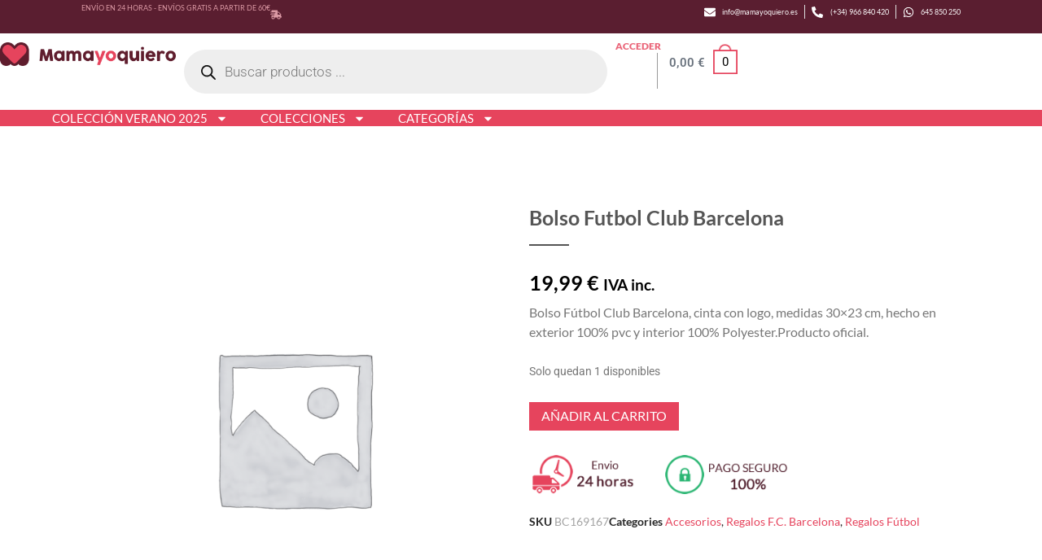

--- FILE ---
content_type: text/html; charset=UTF-8
request_url: https://www.mamayoquiero.es/shop/bolso-futbol-club-barcelona/
body_size: 37101
content:
<!DOCTYPE html>

<html lang="es" class="footer-sticky-1">
    <head>
        <meta charset="UTF-8">
        <meta name="viewport" content="width=device-width, initial-scale=1.0, maximum-scale=1.0, user-scalable=no">
		<meta name='robots' content='index, follow, max-image-preview:large, max-snippet:-1, max-video-preview:-1' />
	<style>img:is([sizes="auto" i], [sizes^="auto," i]) { contain-intrinsic-size: 3000px 1500px }</style>
	
	<!-- This site is optimized with the Yoast SEO Premium plugin v22.6 (Yoast SEO v25.5) - https://yoast.com/wordpress/plugins/seo/ -->
	<title>Bolso Futbol Club Barcelona | Mama Yo Quiero ©</title>
	<meta name="description" content="Bolso Fútbol Club Barcelona, cinta con logo, medidas 30x23 cm. Envío 3,99€ a toda la península. Desde 60€ ▻PORTES GRATIS." />
	<link rel="canonical" href="https://www.mamayoquiero.es/shop/bolso-futbol-club-barcelona/" />
	<meta property="og:locale" content="es_ES" />
	<meta property="og:type" content="product" />
	<meta property="og:title" content="Bolso Futbol Club Barcelona | Mama Yo Quiero ©" />
	<meta property="og:description" content="Bolso Fútbol Club Barcelona, cinta con logo, medidas 30x23 cm. Envío 3,99€ a toda la península. Desde 60€ ▻PORTES GRATIS." />
	<meta property="og:url" content="https://www.mamayoquiero.es/shop/bolso-futbol-club-barcelona/" />
	<meta property="og:site_name" content="Mama Yo Quiero ©" />
	<meta property="article:modified_time" content="2019-02-19T22:23:56+00:00" />
	<meta name="twitter:card" content="summary_large_image" />
	<meta name="twitter:label1" content="Precio" />
	<meta name="twitter:data1" content="19,99&nbsp;&euro; IVA inc." />
	<meta name="twitter:label2" content="Disponibilidad" />
	<meta name="twitter:data2" content="Disponible" />
	<script type="application/ld+json" class="yoast-schema-graph">{"@context":"https://schema.org","@graph":[{"@type":["WebPage","ItemPage"],"@id":"https://www.mamayoquiero.es/shop/bolso-futbol-club-barcelona/","url":"https://www.mamayoquiero.es/shop/bolso-futbol-club-barcelona/","name":"Bolso Futbol Club Barcelona | Mama Yo Quiero ©","isPartOf":{"@id":"https://www.mamayoquiero.es/#website"},"description":"Bolso Fútbol Club Barcelona, cinta con logo, medidas 30x23 cm. Envío 3,99€ a toda la península. Desde 60€ ▻PORTES GRATIS.","breadcrumb":{"@id":"https://www.mamayoquiero.es/shop/bolso-futbol-club-barcelona/#breadcrumb"},"inLanguage":"es","potentialAction":{"@type":"BuyAction","target":"https://www.mamayoquiero.es/shop/bolso-futbol-club-barcelona/"}},{"@type":"BreadcrumbList","@id":"https://www.mamayoquiero.es/shop/bolso-futbol-club-barcelona/#breadcrumb","itemListElement":[{"@type":"ListItem","position":1,"name":"Productos"},{"@type":"ListItem","position":2,"name":"Bolso Futbol Club Barcelona"}]},{"@type":"WebSite","@id":"https://www.mamayoquiero.es/#website","url":"https://www.mamayoquiero.es/","name":"Mama Yo Quiero ©","description":"Tienda de regalos","potentialAction":[{"@type":"SearchAction","target":{"@type":"EntryPoint","urlTemplate":"https://www.mamayoquiero.es/?s={search_term_string}"},"query-input":{"@type":"PropertyValueSpecification","valueRequired":true,"valueName":"search_term_string"}}],"inLanguage":"es"}]}</script>
	<meta property="product:price:amount" content="19.99" />
	<meta property="product:price:currency" content="EUR" />
	<meta property="og:availability" content="instock" />
	<meta property="product:availability" content="instock" />
	<meta property="product:retailer_item_id" content="BC169167" />
	<meta property="product:condition" content="new" />
	<!-- / Yoast SEO Premium plugin. -->


<link rel='dns-prefetch' href='//fonts.googleapis.com' />
<link rel='preconnect' href='https://fonts.gstatic.com' crossorigin />
<link rel="alternate" type="application/rss+xml" title="Mama Yo Quiero © &raquo; Feed" href="https://www.mamayoquiero.es/feed/" />
<link rel="alternate" type="application/rss+xml" title="Mama Yo Quiero © &raquo; Feed de los comentarios" href="https://www.mamayoquiero.es/comments/feed/" />
<link rel="alternate" type="application/rss+xml" title="Mama Yo Quiero © &raquo; Comentario Bolso Futbol Club Barcelona del feed" href="https://www.mamayoquiero.es/shop/bolso-futbol-club-barcelona/feed/" />
<script type="text/javascript">
/* <![CDATA[ */
window._wpemojiSettings = {"baseUrl":"https:\/\/s.w.org\/images\/core\/emoji\/16.0.1\/72x72\/","ext":".png","svgUrl":"https:\/\/s.w.org\/images\/core\/emoji\/16.0.1\/svg\/","svgExt":".svg","source":{"concatemoji":"https:\/\/www.mamayoquiero.es\/wp-includes\/js\/wp-emoji-release.min.js?ver=6.8.3"}};
/*! This file is auto-generated */
!function(s,n){var o,i,e;function c(e){try{var t={supportTests:e,timestamp:(new Date).valueOf()};sessionStorage.setItem(o,JSON.stringify(t))}catch(e){}}function p(e,t,n){e.clearRect(0,0,e.canvas.width,e.canvas.height),e.fillText(t,0,0);var t=new Uint32Array(e.getImageData(0,0,e.canvas.width,e.canvas.height).data),a=(e.clearRect(0,0,e.canvas.width,e.canvas.height),e.fillText(n,0,0),new Uint32Array(e.getImageData(0,0,e.canvas.width,e.canvas.height).data));return t.every(function(e,t){return e===a[t]})}function u(e,t){e.clearRect(0,0,e.canvas.width,e.canvas.height),e.fillText(t,0,0);for(var n=e.getImageData(16,16,1,1),a=0;a<n.data.length;a++)if(0!==n.data[a])return!1;return!0}function f(e,t,n,a){switch(t){case"flag":return n(e,"\ud83c\udff3\ufe0f\u200d\u26a7\ufe0f","\ud83c\udff3\ufe0f\u200b\u26a7\ufe0f")?!1:!n(e,"\ud83c\udde8\ud83c\uddf6","\ud83c\udde8\u200b\ud83c\uddf6")&&!n(e,"\ud83c\udff4\udb40\udc67\udb40\udc62\udb40\udc65\udb40\udc6e\udb40\udc67\udb40\udc7f","\ud83c\udff4\u200b\udb40\udc67\u200b\udb40\udc62\u200b\udb40\udc65\u200b\udb40\udc6e\u200b\udb40\udc67\u200b\udb40\udc7f");case"emoji":return!a(e,"\ud83e\udedf")}return!1}function g(e,t,n,a){var r="undefined"!=typeof WorkerGlobalScope&&self instanceof WorkerGlobalScope?new OffscreenCanvas(300,150):s.createElement("canvas"),o=r.getContext("2d",{willReadFrequently:!0}),i=(o.textBaseline="top",o.font="600 32px Arial",{});return e.forEach(function(e){i[e]=t(o,e,n,a)}),i}function t(e){var t=s.createElement("script");t.src=e,t.defer=!0,s.head.appendChild(t)}"undefined"!=typeof Promise&&(o="wpEmojiSettingsSupports",i=["flag","emoji"],n.supports={everything:!0,everythingExceptFlag:!0},e=new Promise(function(e){s.addEventListener("DOMContentLoaded",e,{once:!0})}),new Promise(function(t){var n=function(){try{var e=JSON.parse(sessionStorage.getItem(o));if("object"==typeof e&&"number"==typeof e.timestamp&&(new Date).valueOf()<e.timestamp+604800&&"object"==typeof e.supportTests)return e.supportTests}catch(e){}return null}();if(!n){if("undefined"!=typeof Worker&&"undefined"!=typeof OffscreenCanvas&&"undefined"!=typeof URL&&URL.createObjectURL&&"undefined"!=typeof Blob)try{var e="postMessage("+g.toString()+"("+[JSON.stringify(i),f.toString(),p.toString(),u.toString()].join(",")+"));",a=new Blob([e],{type:"text/javascript"}),r=new Worker(URL.createObjectURL(a),{name:"wpTestEmojiSupports"});return void(r.onmessage=function(e){c(n=e.data),r.terminate(),t(n)})}catch(e){}c(n=g(i,f,p,u))}t(n)}).then(function(e){for(var t in e)n.supports[t]=e[t],n.supports.everything=n.supports.everything&&n.supports[t],"flag"!==t&&(n.supports.everythingExceptFlag=n.supports.everythingExceptFlag&&n.supports[t]);n.supports.everythingExceptFlag=n.supports.everythingExceptFlag&&!n.supports.flag,n.DOMReady=!1,n.readyCallback=function(){n.DOMReady=!0}}).then(function(){return e}).then(function(){var e;n.supports.everything||(n.readyCallback(),(e=n.source||{}).concatemoji?t(e.concatemoji):e.wpemoji&&e.twemoji&&(t(e.twemoji),t(e.wpemoji)))}))}((window,document),window._wpemojiSettings);
/* ]]> */
</script>
<link rel='stylesheet' id='dce-dynamic-visibility-style-css' href='https://www.mamayoquiero.es/wp-content/plugins/dynamic-visibility-for-elementor/assets/css/dynamic-visibility.css?ver=6.0.1' type='text/css' media='all' />
<style id='wp-emoji-styles-inline-css' type='text/css'>

	img.wp-smiley, img.emoji {
		display: inline !important;
		border: none !important;
		box-shadow: none !important;
		height: 1em !important;
		width: 1em !important;
		margin: 0 0.07em !important;
		vertical-align: -0.1em !important;
		background: none !important;
		padding: 0 !important;
	}
</style>
<link rel='stylesheet' id='wp-block-library-css' href='https://www.mamayoquiero.es/wp-includes/css/dist/block-library/style.min.css?ver=6.8.3' type='text/css' media='all' />
<style id='classic-theme-styles-inline-css' type='text/css'>
/*! This file is auto-generated */
.wp-block-button__link{color:#fff;background-color:#32373c;border-radius:9999px;box-shadow:none;text-decoration:none;padding:calc(.667em + 2px) calc(1.333em + 2px);font-size:1.125em}.wp-block-file__button{background:#32373c;color:#fff;text-decoration:none}
</style>
<style id='global-styles-inline-css' type='text/css'>
:root{--wp--preset--aspect-ratio--square: 1;--wp--preset--aspect-ratio--4-3: 4/3;--wp--preset--aspect-ratio--3-4: 3/4;--wp--preset--aspect-ratio--3-2: 3/2;--wp--preset--aspect-ratio--2-3: 2/3;--wp--preset--aspect-ratio--16-9: 16/9;--wp--preset--aspect-ratio--9-16: 9/16;--wp--preset--color--black: #000000;--wp--preset--color--cyan-bluish-gray: #abb8c3;--wp--preset--color--white: #ffffff;--wp--preset--color--pale-pink: #f78da7;--wp--preset--color--vivid-red: #cf2e2e;--wp--preset--color--luminous-vivid-orange: #ff6900;--wp--preset--color--luminous-vivid-amber: #fcb900;--wp--preset--color--light-green-cyan: #7bdcb5;--wp--preset--color--vivid-green-cyan: #00d084;--wp--preset--color--pale-cyan-blue: #8ed1fc;--wp--preset--color--vivid-cyan-blue: #0693e3;--wp--preset--color--vivid-purple: #9b51e0;--wp--preset--gradient--vivid-cyan-blue-to-vivid-purple: linear-gradient(135deg,rgba(6,147,227,1) 0%,rgb(155,81,224) 100%);--wp--preset--gradient--light-green-cyan-to-vivid-green-cyan: linear-gradient(135deg,rgb(122,220,180) 0%,rgb(0,208,130) 100%);--wp--preset--gradient--luminous-vivid-amber-to-luminous-vivid-orange: linear-gradient(135deg,rgba(252,185,0,1) 0%,rgba(255,105,0,1) 100%);--wp--preset--gradient--luminous-vivid-orange-to-vivid-red: linear-gradient(135deg,rgba(255,105,0,1) 0%,rgb(207,46,46) 100%);--wp--preset--gradient--very-light-gray-to-cyan-bluish-gray: linear-gradient(135deg,rgb(238,238,238) 0%,rgb(169,184,195) 100%);--wp--preset--gradient--cool-to-warm-spectrum: linear-gradient(135deg,rgb(74,234,220) 0%,rgb(151,120,209) 20%,rgb(207,42,186) 40%,rgb(238,44,130) 60%,rgb(251,105,98) 80%,rgb(254,248,76) 100%);--wp--preset--gradient--blush-light-purple: linear-gradient(135deg,rgb(255,206,236) 0%,rgb(152,150,240) 100%);--wp--preset--gradient--blush-bordeaux: linear-gradient(135deg,rgb(254,205,165) 0%,rgb(254,45,45) 50%,rgb(107,0,62) 100%);--wp--preset--gradient--luminous-dusk: linear-gradient(135deg,rgb(255,203,112) 0%,rgb(199,81,192) 50%,rgb(65,88,208) 100%);--wp--preset--gradient--pale-ocean: linear-gradient(135deg,rgb(255,245,203) 0%,rgb(182,227,212) 50%,rgb(51,167,181) 100%);--wp--preset--gradient--electric-grass: linear-gradient(135deg,rgb(202,248,128) 0%,rgb(113,206,126) 100%);--wp--preset--gradient--midnight: linear-gradient(135deg,rgb(2,3,129) 0%,rgb(40,116,252) 100%);--wp--preset--font-size--small: 13px;--wp--preset--font-size--medium: 20px;--wp--preset--font-size--large: 36px;--wp--preset--font-size--x-large: 42px;--wp--preset--spacing--20: 0.44rem;--wp--preset--spacing--30: 0.67rem;--wp--preset--spacing--40: 1rem;--wp--preset--spacing--50: 1.5rem;--wp--preset--spacing--60: 2.25rem;--wp--preset--spacing--70: 3.38rem;--wp--preset--spacing--80: 5.06rem;--wp--preset--shadow--natural: 6px 6px 9px rgba(0, 0, 0, 0.2);--wp--preset--shadow--deep: 12px 12px 50px rgba(0, 0, 0, 0.4);--wp--preset--shadow--sharp: 6px 6px 0px rgba(0, 0, 0, 0.2);--wp--preset--shadow--outlined: 6px 6px 0px -3px rgba(255, 255, 255, 1), 6px 6px rgba(0, 0, 0, 1);--wp--preset--shadow--crisp: 6px 6px 0px rgba(0, 0, 0, 1);}:where(.is-layout-flex){gap: 0.5em;}:where(.is-layout-grid){gap: 0.5em;}body .is-layout-flex{display: flex;}.is-layout-flex{flex-wrap: wrap;align-items: center;}.is-layout-flex > :is(*, div){margin: 0;}body .is-layout-grid{display: grid;}.is-layout-grid > :is(*, div){margin: 0;}:where(.wp-block-columns.is-layout-flex){gap: 2em;}:where(.wp-block-columns.is-layout-grid){gap: 2em;}:where(.wp-block-post-template.is-layout-flex){gap: 1.25em;}:where(.wp-block-post-template.is-layout-grid){gap: 1.25em;}.has-black-color{color: var(--wp--preset--color--black) !important;}.has-cyan-bluish-gray-color{color: var(--wp--preset--color--cyan-bluish-gray) !important;}.has-white-color{color: var(--wp--preset--color--white) !important;}.has-pale-pink-color{color: var(--wp--preset--color--pale-pink) !important;}.has-vivid-red-color{color: var(--wp--preset--color--vivid-red) !important;}.has-luminous-vivid-orange-color{color: var(--wp--preset--color--luminous-vivid-orange) !important;}.has-luminous-vivid-amber-color{color: var(--wp--preset--color--luminous-vivid-amber) !important;}.has-light-green-cyan-color{color: var(--wp--preset--color--light-green-cyan) !important;}.has-vivid-green-cyan-color{color: var(--wp--preset--color--vivid-green-cyan) !important;}.has-pale-cyan-blue-color{color: var(--wp--preset--color--pale-cyan-blue) !important;}.has-vivid-cyan-blue-color{color: var(--wp--preset--color--vivid-cyan-blue) !important;}.has-vivid-purple-color{color: var(--wp--preset--color--vivid-purple) !important;}.has-black-background-color{background-color: var(--wp--preset--color--black) !important;}.has-cyan-bluish-gray-background-color{background-color: var(--wp--preset--color--cyan-bluish-gray) !important;}.has-white-background-color{background-color: var(--wp--preset--color--white) !important;}.has-pale-pink-background-color{background-color: var(--wp--preset--color--pale-pink) !important;}.has-vivid-red-background-color{background-color: var(--wp--preset--color--vivid-red) !important;}.has-luminous-vivid-orange-background-color{background-color: var(--wp--preset--color--luminous-vivid-orange) !important;}.has-luminous-vivid-amber-background-color{background-color: var(--wp--preset--color--luminous-vivid-amber) !important;}.has-light-green-cyan-background-color{background-color: var(--wp--preset--color--light-green-cyan) !important;}.has-vivid-green-cyan-background-color{background-color: var(--wp--preset--color--vivid-green-cyan) !important;}.has-pale-cyan-blue-background-color{background-color: var(--wp--preset--color--pale-cyan-blue) !important;}.has-vivid-cyan-blue-background-color{background-color: var(--wp--preset--color--vivid-cyan-blue) !important;}.has-vivid-purple-background-color{background-color: var(--wp--preset--color--vivid-purple) !important;}.has-black-border-color{border-color: var(--wp--preset--color--black) !important;}.has-cyan-bluish-gray-border-color{border-color: var(--wp--preset--color--cyan-bluish-gray) !important;}.has-white-border-color{border-color: var(--wp--preset--color--white) !important;}.has-pale-pink-border-color{border-color: var(--wp--preset--color--pale-pink) !important;}.has-vivid-red-border-color{border-color: var(--wp--preset--color--vivid-red) !important;}.has-luminous-vivid-orange-border-color{border-color: var(--wp--preset--color--luminous-vivid-orange) !important;}.has-luminous-vivid-amber-border-color{border-color: var(--wp--preset--color--luminous-vivid-amber) !important;}.has-light-green-cyan-border-color{border-color: var(--wp--preset--color--light-green-cyan) !important;}.has-vivid-green-cyan-border-color{border-color: var(--wp--preset--color--vivid-green-cyan) !important;}.has-pale-cyan-blue-border-color{border-color: var(--wp--preset--color--pale-cyan-blue) !important;}.has-vivid-cyan-blue-border-color{border-color: var(--wp--preset--color--vivid-cyan-blue) !important;}.has-vivid-purple-border-color{border-color: var(--wp--preset--color--vivid-purple) !important;}.has-vivid-cyan-blue-to-vivid-purple-gradient-background{background: var(--wp--preset--gradient--vivid-cyan-blue-to-vivid-purple) !important;}.has-light-green-cyan-to-vivid-green-cyan-gradient-background{background: var(--wp--preset--gradient--light-green-cyan-to-vivid-green-cyan) !important;}.has-luminous-vivid-amber-to-luminous-vivid-orange-gradient-background{background: var(--wp--preset--gradient--luminous-vivid-amber-to-luminous-vivid-orange) !important;}.has-luminous-vivid-orange-to-vivid-red-gradient-background{background: var(--wp--preset--gradient--luminous-vivid-orange-to-vivid-red) !important;}.has-very-light-gray-to-cyan-bluish-gray-gradient-background{background: var(--wp--preset--gradient--very-light-gray-to-cyan-bluish-gray) !important;}.has-cool-to-warm-spectrum-gradient-background{background: var(--wp--preset--gradient--cool-to-warm-spectrum) !important;}.has-blush-light-purple-gradient-background{background: var(--wp--preset--gradient--blush-light-purple) !important;}.has-blush-bordeaux-gradient-background{background: var(--wp--preset--gradient--blush-bordeaux) !important;}.has-luminous-dusk-gradient-background{background: var(--wp--preset--gradient--luminous-dusk) !important;}.has-pale-ocean-gradient-background{background: var(--wp--preset--gradient--pale-ocean) !important;}.has-electric-grass-gradient-background{background: var(--wp--preset--gradient--electric-grass) !important;}.has-midnight-gradient-background{background: var(--wp--preset--gradient--midnight) !important;}.has-small-font-size{font-size: var(--wp--preset--font-size--small) !important;}.has-medium-font-size{font-size: var(--wp--preset--font-size--medium) !important;}.has-large-font-size{font-size: var(--wp--preset--font-size--large) !important;}.has-x-large-font-size{font-size: var(--wp--preset--font-size--x-large) !important;}
:where(.wp-block-post-template.is-layout-flex){gap: 1.25em;}:where(.wp-block-post-template.is-layout-grid){gap: 1.25em;}
:where(.wp-block-columns.is-layout-flex){gap: 2em;}:where(.wp-block-columns.is-layout-grid){gap: 2em;}
:root :where(.wp-block-pullquote){font-size: 1.5em;line-height: 1.6;}
</style>
<link rel='stylesheet' id='kk-star-ratings-css' href='https://www.mamayoquiero.es/wp-content/plugins/kk-star-ratings/src/core/public/css/kk-star-ratings.min.css?ver=5.4.10.3' type='text/css' media='all' />
<style id='woocommerce-inline-inline-css' type='text/css'>
.woocommerce form .form-row .required { visibility: visible; }
</style>
<link rel='stylesheet' id='mc4wp-form-basic-css' href='https://www.mamayoquiero.es/wp-content/plugins/mailchimp-for-wp/assets/css/form-basic.css?ver=4.10.9' type='text/css' media='all' />
<link rel='stylesheet' id='dgwt-wcas-style-css' href='https://www.mamayoquiero.es/wp-content/plugins/ajax-search-for-woocommerce-premium/assets/css/style.min.css?ver=1.28.0' type='text/css' media='all' />
<link rel='stylesheet' id='elementor-frontend-css' href='https://www.mamayoquiero.es/wp-content/plugins/elementor/assets/css/frontend.min.css?ver=3.30.2' type='text/css' media='all' />
<link rel='stylesheet' id='widget-heading-css' href='https://www.mamayoquiero.es/wp-content/plugins/elementor/assets/css/widget-heading.min.css?ver=3.30.2' type='text/css' media='all' />
<link rel='stylesheet' id='widget-icon-list-css' href='https://www.mamayoquiero.es/wp-content/plugins/elementor/assets/css/widget-icon-list.min.css?ver=3.30.2' type='text/css' media='all' />
<link rel='stylesheet' id='widget-image-css' href='https://www.mamayoquiero.es/wp-content/plugins/elementor/assets/css/widget-image.min.css?ver=3.30.2' type='text/css' media='all' />
<link rel='stylesheet' id='widget-woocommerce-menu-cart-css' href='https://www.mamayoquiero.es/wp-content/plugins/elementor-pro/assets/css/widget-woocommerce-menu-cart.min.css?ver=3.29.2' type='text/css' media='all' />
<link rel='stylesheet' id='widget-nav-menu-css' href='https://www.mamayoquiero.es/wp-content/plugins/elementor-pro/assets/css/widget-nav-menu.min.css?ver=3.29.2' type='text/css' media='all' />
<link rel='stylesheet' id='widget-woocommerce-product-images-css' href='https://www.mamayoquiero.es/wp-content/plugins/elementor-pro/assets/css/widget-woocommerce-product-images.min.css?ver=3.29.2' type='text/css' media='all' />
<link rel='stylesheet' id='widget-divider-css' href='https://www.mamayoquiero.es/wp-content/plugins/elementor/assets/css/widget-divider.min.css?ver=3.30.2' type='text/css' media='all' />
<link rel='stylesheet' id='widget-woocommerce-product-price-css' href='https://www.mamayoquiero.es/wp-content/plugins/elementor-pro/assets/css/widget-woocommerce-product-price.min.css?ver=3.29.2' type='text/css' media='all' />
<link rel='stylesheet' id='widget-woocommerce-product-add-to-cart-css' href='https://www.mamayoquiero.es/wp-content/plugins/elementor-pro/assets/css/widget-woocommerce-product-add-to-cart.min.css?ver=3.29.2' type='text/css' media='all' />
<link rel='stylesheet' id='widget-woocommerce-product-meta-css' href='https://www.mamayoquiero.es/wp-content/plugins/elementor-pro/assets/css/widget-woocommerce-product-meta.min.css?ver=3.29.2' type='text/css' media='all' />
<link rel='stylesheet' id='widget-woocommerce-product-data-tabs-css' href='https://www.mamayoquiero.es/wp-content/plugins/elementor-pro/assets/css/widget-woocommerce-product-data-tabs.min.css?ver=3.29.2' type='text/css' media='all' />
<link rel='stylesheet' id='widget-loop-common-css' href='https://www.mamayoquiero.es/wp-content/plugins/elementor-pro/assets/css/widget-loop-common.min.css?ver=3.29.2' type='text/css' media='all' />
<link rel='stylesheet' id='widget-loop-grid-css' href='https://www.mamayoquiero.es/wp-content/plugins/elementor-pro/assets/css/widget-loop-grid.min.css?ver=3.29.2' type='text/css' media='all' />
<link rel='stylesheet' id='elementor-post-72229-css' href='https://www.mamayoquiero.es/wp-content/uploads/elementor/css/post-72229.css?ver=1753079317' type='text/css' media='all' />
<link rel='stylesheet' id='elementor-post-72258-css' href='https://www.mamayoquiero.es/wp-content/uploads/elementor/css/post-72258.css?ver=1753079318' type='text/css' media='all' />
<link rel='stylesheet' id='elementor-post-72353-css' href='https://www.mamayoquiero.es/wp-content/uploads/elementor/css/post-72353.css?ver=1753079318' type='text/css' media='all' />
<link rel='stylesheet' id='elementor-post-72758-css' href='https://www.mamayoquiero.es/wp-content/uploads/elementor/css/post-72758.css?ver=1753079476' type='text/css' media='all' />
<link rel='stylesheet' id='normalize-css' href='https://www.mamayoquiero.es/wp-content/themes/savoy/assets/css/third-party/normalize.min.css?ver=3.0.2' type='text/css' media='all' />
<link rel='stylesheet' id='slick-slider-css' href='https://www.mamayoquiero.es/wp-content/themes/savoy/assets/css/third-party/slick.min.css?ver=1.5.5' type='text/css' media='all' />
<link rel='stylesheet' id='slick-slider-theme-css' href='https://www.mamayoquiero.es/wp-content/themes/savoy/assets/css/third-party/slick-theme.min.css?ver=1.5.5' type='text/css' media='all' />
<link rel='stylesheet' id='magnific-popup-css' href='https://www.mamayoquiero.es/wp-content/themes/savoy/assets/css/third-party/magnific-popup.min.css?ver=0.9.7' type='text/css' media='all' />
<link rel='stylesheet' id='nm-grid-css' href='https://www.mamayoquiero.es/wp-content/themes/savoy/assets/css/grid.css?ver=2.9.3' type='text/css' media='all' />
<link rel='stylesheet' id='nm-shop-css' href='https://www.mamayoquiero.es/wp-content/themes/savoy/assets/css/shop.css?ver=2.9.3' type='text/css' media='all' />
<link rel='stylesheet' id='nm-icons-css' href='https://www.mamayoquiero.es/wp-content/themes/savoy/assets/css/font-icons/theme-icons/theme-icons.min.css?ver=2.9.3' type='text/css' media='all' />
<link rel='stylesheet' id='nm-core-css' href='https://www.mamayoquiero.es/wp-content/themes/savoy/style.css?ver=2.9.3' type='text/css' media='all' />
<link rel='stylesheet' id='nm-elements-css' href='https://www.mamayoquiero.es/wp-content/themes/savoy/assets/css/elements.css?ver=2.9.3' type='text/css' media='all' />
<link rel="preload" as="style" href="https://fonts.googleapis.com/css?family=Roboto:400,700&#038;display=swap&#038;ver=1716795149" /><link rel="stylesheet" href="https://fonts.googleapis.com/css?family=Roboto:400,700&#038;display=swap&#038;ver=1716795149" media="print" onload="this.media='all'"><noscript><link rel="stylesheet" href="https://fonts.googleapis.com/css?family=Roboto:400,700&#038;display=swap&#038;ver=1716795149" /></noscript><link rel='stylesheet' id='nm-child-theme-css' href='https://www.mamayoquiero.es/wp-content/themes/savoy-child/style.css?ver=6.8.3' type='text/css' media='all' />
<link rel='stylesheet' id='elementor-gf-local-roboto-css' href='https://www.mamayoquiero.es/wp-content/uploads/elementor/google-fonts/css/roboto.css?ver=1753079113' type='text/css' media='all' />
<link rel='stylesheet' id='elementor-gf-local-robotoslab-css' href='https://www.mamayoquiero.es/wp-content/uploads/elementor/google-fonts/css/robotoslab.css?ver=1753079117' type='text/css' media='all' />
<link rel='stylesheet' id='elementor-gf-local-lato-css' href='https://www.mamayoquiero.es/wp-content/uploads/elementor/google-fonts/css/lato.css?ver=1753079119' type='text/css' media='all' />
<script type="text/javascript" src="https://www.mamayoquiero.es/wp-includes/js/jquery/jquery.min.js?ver=3.7.1" id="jquery-core-js"></script>
<script type="text/javascript" src="https://www.mamayoquiero.es/wp-includes/js/jquery/jquery-migrate.min.js?ver=3.4.1" id="jquery-migrate-js"></script>
<script type="text/javascript" id="jquery-js-after">
/* <![CDATA[ */
if (typeof (window.wpfReadyList) == "undefined") {
			var v = jQuery.fn.jquery;
			if (v && parseInt(v) >= 3 && window.self === window.top) {
				var readyList=[];
				window.originalReadyMethod = jQuery.fn.ready;
				jQuery.fn.ready = function(){
					if(arguments.length && arguments.length > 0 && typeof arguments[0] === "function") {
						readyList.push({"c": this, "a": arguments});
					}
					return window.originalReadyMethod.apply( this, arguments );
				};
				window.wpfReadyList = readyList;
			}}
/* ]]> */
</script>
<script type="text/javascript" src="https://www.mamayoquiero.es/wp-includes/js/dist/hooks.min.js?ver=4d63a3d491d11ffd8ac6" id="wp-hooks-js"></script>
<script type="text/javascript" src="https://www.mamayoquiero.es/wp-includes/js/dist/i18n.min.js?ver=5e580eb46a90c2b997e6" id="wp-i18n-js"></script>
<script type="text/javascript" id="wp-i18n-js-after">
/* <![CDATA[ */
wp.i18n.setLocaleData( { 'text direction\u0004ltr': [ 'ltr' ] } );
/* ]]> */
</script>
<script type="text/javascript" src="https://www.mamayoquiero.es/wp-content/plugins/woocommerce/assets/js/jquery-blockui/jquery.blockUI.min.js?ver=2.7.0-wc.10.4.0" id="wc-jquery-blockui-js" defer="defer" data-wp-strategy="defer"></script>
<script type="text/javascript" id="wc-add-to-cart-js-extra">
/* <![CDATA[ */
var wc_add_to_cart_params = {"ajax_url":"\/wp-admin\/admin-ajax.php","wc_ajax_url":"\/?wc-ajax=%%endpoint%%","i18n_view_cart":"Ver carrito","cart_url":"https:\/\/www.mamayoquiero.es\/cart-2\/","is_cart":"","cart_redirect_after_add":"yes"};
/* ]]> */
</script>
<script type="text/javascript" src="https://www.mamayoquiero.es/wp-content/plugins/woocommerce/assets/js/frontend/add-to-cart.min.js?ver=10.4.0" id="wc-add-to-cart-js" defer="defer" data-wp-strategy="defer"></script>
<script type="text/javascript" src="https://www.mamayoquiero.es/wp-content/plugins/woocommerce/assets/js/flexslider/jquery.flexslider.min.js?ver=2.7.2-wc.10.4.0" id="wc-flexslider-js" defer="defer" data-wp-strategy="defer"></script>
<script type="text/javascript" id="wc-single-product-js-extra">
/* <![CDATA[ */
var wc_single_product_params = {"i18n_required_rating_text":"Por favor elige una puntuaci\u00f3n","i18n_rating_options":["1 de 5 estrellas","2 de 5 estrellas","3 de 5 estrellas","4 de 5 estrellas","5 de 5 estrellas"],"i18n_product_gallery_trigger_text":"Ver galer\u00eda de im\u00e1genes a pantalla completa","review_rating_required":"yes","flexslider":{"rtl":false,"animation":"fade","smoothHeight":false,"directionNav":true,"controlNav":"thumbnails","slideshow":false,"animationSpeed":300,"animationLoop":false,"allowOneSlide":false},"zoom_enabled":"","zoom_options":[],"photoswipe_enabled":"","photoswipe_options":{"shareEl":true,"closeOnScroll":false,"history":false,"hideAnimationDuration":0,"showAnimationDuration":0,"showHideOpacity":true,"bgOpacity":1,"loop":false,"closeOnVerticalDrag":false,"barsSize":{"top":0,"bottom":0},"tapToClose":true,"tapToToggleControls":false,"shareButtons":[{"id":"facebook","label":"Share on Facebook","url":"https:\/\/www.facebook.com\/sharer\/sharer.php?u={{url}}"},{"id":"twitter","label":"Tweet","url":"https:\/\/twitter.com\/intent\/tweet?text={{text}}&url={{url}}"},{"id":"pinterest","label":"Pin it","url":"http:\/\/www.pinterest.com\/pin\/create\/button\/?url={{url}}&media={{image_url}}&description={{text}}"},{"id":"download","label":"Download image","url":"{{raw_image_url}}","download":true}]},"flexslider_enabled":"1"};
/* ]]> */
</script>
<script type="text/javascript" src="https://www.mamayoquiero.es/wp-content/plugins/woocommerce/assets/js/frontend/single-product.min.js?ver=10.4.0" id="wc-single-product-js" defer="defer" data-wp-strategy="defer"></script>
<script type="text/javascript" src="https://www.mamayoquiero.es/wp-content/plugins/woocommerce/assets/js/js-cookie/js.cookie.min.js?ver=2.1.4-wc.10.4.0" id="wc-js-cookie-js" defer="defer" data-wp-strategy="defer"></script>
<script type="text/javascript" id="woocommerce-js-extra">
/* <![CDATA[ */
var woocommerce_params = {"ajax_url":"\/wp-admin\/admin-ajax.php","wc_ajax_url":"\/?wc-ajax=%%endpoint%%","i18n_password_show":"Mostrar contrase\u00f1a","i18n_password_hide":"Ocultar contrase\u00f1a"};
/* ]]> */
</script>
<script type="text/javascript" src="https://www.mamayoquiero.es/wp-content/plugins/woocommerce/assets/js/frontend/woocommerce.min.js?ver=10.4.0" id="woocommerce-js" defer="defer" data-wp-strategy="defer"></script>
<script type="text/javascript" id="zxcvbn-async-js-extra">
/* <![CDATA[ */
var _zxcvbnSettings = {"src":"https:\/\/www.mamayoquiero.es\/wp-includes\/js\/zxcvbn.min.js"};
/* ]]> */
</script>
<script type="text/javascript" src="https://www.mamayoquiero.es/wp-includes/js/zxcvbn-async.min.js?ver=1.0" id="zxcvbn-async-js"></script>
<script type="text/javascript" id="password-strength-meter-js-extra">
/* <![CDATA[ */
var pwsL10n = {"unknown":"Fortaleza de la contrase\u00f1a desconocida","short":"Muy d\u00e9bil","bad":"D\u00e9bil","good":"Medio","strong":"Fuerte","mismatch":"No coinciden"};
/* ]]> */
</script>
<script type="text/javascript" id="password-strength-meter-js-translations">
/* <![CDATA[ */
( function( domain, translations ) {
	var localeData = translations.locale_data[ domain ] || translations.locale_data.messages;
	localeData[""].domain = domain;
	wp.i18n.setLocaleData( localeData, domain );
} )( "default", {"translation-revision-date":"2025-11-12 21:16:09+0000","generator":"GlotPress\/4.0.3","domain":"messages","locale_data":{"messages":{"":{"domain":"messages","plural-forms":"nplurals=2; plural=n != 1;","lang":"es"},"%1$s is deprecated since version %2$s! Use %3$s instead. Please consider writing more inclusive code.":["\u00a1%1$s est\u00e1 obsoleto desde la versi\u00f3n %2$s! Usa %3$s en su lugar. Por favor, plant\u00e9ate escribir un c\u00f3digo m\u00e1s inclusivo."]}},"comment":{"reference":"wp-admin\/js\/password-strength-meter.js"}} );
/* ]]> */
</script>
<script type="text/javascript" src="https://www.mamayoquiero.es/wp-admin/js/password-strength-meter.min.js?ver=6.8.3" id="password-strength-meter-js"></script>
<script type="text/javascript" id="wc-password-strength-meter-js-extra">
/* <![CDATA[ */
var wc_password_strength_meter_params = {"min_password_strength":"3","i18n_password_error":"Por favor, introduce una contrase\u00f1a m\u00e1s fuerte.","i18n_password_hint":"Sugerencia: La contrase\u00f1a debe ser de al menos doce caracteres. Para hacerla m\u00e1s fuerte usa may\u00fasculas y min\u00fasculas, n\u00fameros y s\u00edmbolos como ! \" ? $ % ^ y )."};
var wc_password_strength_meter_params = {"min_password_strength":"3","stop_checkout":"","i18n_password_error":"Por favor, introduce una contrase\u00f1a m\u00e1s fuerte.","i18n_password_hint":"Sugerencia: La contrase\u00f1a debe ser de al menos doce caracteres. Para hacerla m\u00e1s fuerte usa may\u00fasculas y min\u00fasculas, n\u00fameros y s\u00edmbolos como ! \" ? $ % ^ y )."};
/* ]]> */
</script>
<script type="text/javascript" src="https://www.mamayoquiero.es/wp-content/plugins/woocommerce/assets/js/frontend/password-strength-meter.min.js?ver=10.4.0" id="wc-password-strength-meter-js" defer="defer" data-wp-strategy="defer"></script>
<script type="text/javascript" id="wc-cart-fragments-js-extra">
/* <![CDATA[ */
var wc_cart_fragments_params = {"ajax_url":"\/wp-admin\/admin-ajax.php","wc_ajax_url":"\/?wc-ajax=%%endpoint%%","cart_hash_key":"wc_cart_hash_43417d5602001022b79b0f081c277e6f","fragment_name":"wc_fragments_43417d5602001022b79b0f081c277e6f","request_timeout":"5000"};
/* ]]> */
</script>
<script type="text/javascript" src="https://www.mamayoquiero.es/wp-content/plugins/woocommerce/assets/js/frontend/cart-fragments.min.js?ver=10.4.0" id="wc-cart-fragments-js" defer="defer" data-wp-strategy="defer"></script>
<link rel="https://api.w.org/" href="https://www.mamayoquiero.es/wp-json/" /><link rel="alternate" title="JSON" type="application/json" href="https://www.mamayoquiero.es/wp-json/wp/v2/product/7168" /><meta name="generator" content="WordPress 6.8.3" />
<meta name="generator" content="WooCommerce 10.4.0" />
<link rel='shortlink' href='https://www.mamayoquiero.es/?p=7168' />
<link rel="alternate" title="oEmbed (JSON)" type="application/json+oembed" href="https://www.mamayoquiero.es/wp-json/oembed/1.0/embed?url=https%3A%2F%2Fwww.mamayoquiero.es%2Fshop%2Fbolso-futbol-club-barcelona%2F" />
<link rel="alternate" title="oEmbed (XML)" type="text/xml+oembed" href="https://www.mamayoquiero.es/wp-json/oembed/1.0/embed?url=https%3A%2F%2Fwww.mamayoquiero.es%2Fshop%2Fbolso-futbol-club-barcelona%2F&#038;format=xml" />
<meta name="cdp-version" content="1.5.0" /><meta name="framework" content="Redux 4.3.7.3" />		<style>
			.dgwt-wcas-ico-magnifier,.dgwt-wcas-ico-magnifier-handler{max-width:20px}.dgwt-wcas-search-wrapp{max-width:600px}		</style>
		<style>.mc4wp-checkbox-wp-comment-form{clear:both;width:auto;display:block;position:static}.mc4wp-checkbox-wp-comment-form input{float:none;vertical-align:middle;-webkit-appearance:checkbox;width:auto;max-width:21px;margin:0 6px 0 0;padding:0;position:static;display:inline-block!important}.mc4wp-checkbox-wp-comment-form label{float:none;cursor:pointer;width:auto;margin:0 0 16px;display:block;position:static}</style><style>.mc4wp-checkbox-wp-registration-form{clear:both;width:auto;display:block;position:static}.mc4wp-checkbox-wp-registration-form input{float:none;vertical-align:middle;-webkit-appearance:checkbox;width:auto;max-width:21px;margin:0 6px 0 0;padding:0;position:static;display:inline-block!important}.mc4wp-checkbox-wp-registration-form label{float:none;cursor:pointer;width:auto;margin:0 0 16px;display:block;position:static}</style><style>.mc4wp-checkbox-woocommerce{clear:both;width:auto;display:block;position:static}.mc4wp-checkbox-woocommerce input{float:none;vertical-align:middle;-webkit-appearance:checkbox;width:auto;max-width:21px;margin:0 6px 0 0;padding:0;position:static;display:inline-block!important}.mc4wp-checkbox-woocommerce label{float:none;cursor:pointer;width:auto;margin:0 0 16px;display:block;position:static}</style>	<noscript><style>.woocommerce-product-gallery{ opacity: 1 !important; }</style></noscript>
	<meta name="generator" content="Elementor 3.30.2; features: e_font_icon_svg, additional_custom_breakpoints; settings: css_print_method-external, google_font-enabled, font_display-swap">
<style type="text/css">.recentcomments a{display:inline !important;padding:0 !important;margin:0 !important;}</style>			<style>
				.e-con.e-parent:nth-of-type(n+4):not(.e-lazyloaded):not(.e-no-lazyload),
				.e-con.e-parent:nth-of-type(n+4):not(.e-lazyloaded):not(.e-no-lazyload) * {
					background-image: none !important;
				}
				@media screen and (max-height: 1024px) {
					.e-con.e-parent:nth-of-type(n+3):not(.e-lazyloaded):not(.e-no-lazyload),
					.e-con.e-parent:nth-of-type(n+3):not(.e-lazyloaded):not(.e-no-lazyload) * {
						background-image: none !important;
					}
				}
				@media screen and (max-height: 640px) {
					.e-con.e-parent:nth-of-type(n+2):not(.e-lazyloaded):not(.e-no-lazyload),
					.e-con.e-parent:nth-of-type(n+2):not(.e-lazyloaded):not(.e-no-lazyload) * {
						background-image: none !important;
					}
				}
			</style>
			<link rel="icon" href="https://www.mamayoquiero.es/wp-content/uploads/2019/09/cropped-favicon-32x32.png" sizes="32x32" />
<link rel="icon" href="https://www.mamayoquiero.es/wp-content/uploads/2019/09/cropped-favicon-192x192.png" sizes="192x192" />
<link rel="apple-touch-icon" href="https://www.mamayoquiero.es/wp-content/uploads/2019/09/cropped-favicon-180x180.png" />
<meta name="msapplication-TileImage" content="https://www.mamayoquiero.es/wp-content/uploads/2019/09/cropped-favicon-270x270.png" />
<style type="text/css" class="nm-custom-styles">:root{--nm--color-font:#777777;--nm--color-font-strong:#282828;--nm--color-font-highlight:#e5445d;--nm--color-border:#eeeeee;--nm--color-button:#ffffff;--nm--color-button-background:#282828;--nm--color-body-background:#ffffff;}body{font-family:Roboto,sans-serif;}.nm-menu li a{font-size:16px;font-weight:normal;}#nm-mobile-menu .menu > li > a{font-weight:normal;}#nm-mobile-menu-main-ul.menu > li > a{font-size:15px;}#nm-mobile-menu-secondary-ul.menu li a{font-size:13px;}.vc_tta.vc_tta-accordion .vc_tta-panel-title > a,.vc_tta.vc_general .vc_tta-tab > a,.nm-team-member-content h2,.nm-post-slider-content h3,.vc_pie_chart .wpb_pie_chart_heading,.wpb_content_element .wpb_tour_tabs_wrapper .wpb_tabs_nav a,.wpb_content_element .wpb_accordion_header a,.woocommerce-order-details .order_details tfoot tr:last-child th,.woocommerce-order-details .order_details tfoot tr:last-child td,#order_review .shop_table tfoot .order-total,#order_review .shop_table tfoot .order-total,.cart-collaterals .shop_table tr.order-total,.shop_table.cart .nm-product-details a,#nm-shop-sidebar-popup #nm-shop-search input,.nm-shop-categories li a,.nm-shop-filter-menu li a,.woocommerce-message,.woocommerce-info,.woocommerce-error,blockquote,.commentlist .comment .comment-text .meta strong,.nm-related-posts-content h3,.nm-blog-no-results h1,.nm-term-description,.nm-blog-categories-list li a,.nm-blog-categories-toggle li a,.nm-blog-heading h1,#nm-mobile-menu-top-ul .nm-mobile-menu-item-search input{font-size:18px;}@media all and (max-width:768px){.vc_toggle_title h3{font-size:18px;}}@media all and (max-width:400px){#nm-shop-search input{font-size:18px;}}.add_to_cart_inline .add_to_cart_button,.add_to_cart_inline .amount,.nm-product-category-text > a,.nm-testimonial-description,.nm-feature h3,.nm_btn,.vc_toggle_content,.nm-message-box,.wpb_text_column,#nm-wishlist-table ul li.title .woocommerce-loop-product__title,.nm-order-track-top p,.customer_details h3,.woocommerce-order-details .order_details tbody,.woocommerce-MyAccount-content .shop_table tr th,.woocommerce-MyAccount-navigation ul li a,.nm-MyAccount-user-info .nm-username,.nm-MyAccount-dashboard,.nm-myaccount-lost-reset-password h2,.nm-login-form-divider span,.woocommerce-thankyou-order-details li strong,.woocommerce-order-received h3,#order_review .shop_table tbody .product-name,.woocommerce-checkout .nm-coupon-popup-wrap .nm-shop-notice,.nm-checkout-login-coupon .nm-shop-notice,.shop_table.cart .nm-product-quantity-pricing .product-subtotal,.shop_table.cart .product-quantity,.shop_attributes tr th,.shop_attributes tr td,#tab-description,.woocommerce-tabs .tabs li a,.woocommerce-product-details__short-description,.nm-shop-no-products h3,.nm-infload-controls a,#nm-shop-browse-wrap .term-description,.list_nosep .nm-shop-categories .nm-shop-sub-categories li a,.nm-shop-taxonomy-text .term-description,.nm-shop-loop-details h3,.woocommerce-loop-category__title,div.wpcf7-response-output,.wpcf7 .wpcf7-form-control,.widget_search button,.widget_product_search #searchsubmit,#wp-calendar caption,.widget .nm-widget-title,.post .entry-content,.comment-form p label,.no-comments,.commentlist .pingback p,.commentlist .trackback p,.commentlist .comment .comment-text .description,.nm-search-results .nm-post-content,.post-password-form > p:first-child,.nm-post-pagination a .long-title,.nm-blog-list .nm-post-content,.nm-blog-grid .nm-post-content,.nm-blog-classic .nm-post-content,.nm-blog-pagination a,.nm-blog-categories-list.columns li a,.page-numbers li a,.page-numbers li span,#nm-widget-panel .total,#nm-widget-panel .nm-cart-panel-item-price .amount,#nm-widget-panel .quantity .qty,#nm-widget-panel .nm-cart-panel-quantity-pricing > span.quantity,#nm-widget-panel .product-quantity,.nm-cart-panel-product-title,#nm-widget-panel .product_list_widget .empty,#nm-cart-panel-loader h5,.nm-widget-panel-header,.button,input[type=submit]{font-size:16px;}@media all and (max-width:991px){#nm-shop-sidebar .widget .nm-widget-title,.nm-shop-categories li a{font-size:16px;}}@media all and (max-width:768px){.vc_tta.vc_tta-accordion .vc_tta-panel-title > a,.vc_tta.vc_tta-tabs.vc_tta-tabs-position-left .vc_tta-tab > a,.vc_tta.vc_tta-tabs.vc_tta-tabs-position-top .vc_tta-tab > a,.wpb_content_element .wpb_tour_tabs_wrapper .wpb_tabs_nav a,.wpb_content_element .wpb_accordion_header a,.nm-term-description{font-size:16px;}}@media all and (max-width:550px){.shop_table.cart .nm-product-details a,.nm-shop-notice,.nm-related-posts-content h3{font-size:16px;}}@media all and (max-width:400px){.nm-product-category-text .nm-product-category-heading,.nm-team-member-content h2,#nm-wishlist-empty h1,.cart-empty,.nm-shop-filter-menu li a,.nm-blog-categories-list li a{font-size:16px;}}.vc_progress_bar .vc_single_bar .vc_label,.woocommerce-tabs .tabs li a span,.product .summary .price del .amount,#nm-shop-sidebar-popup-reset-button,#nm-shop-sidebar-popup .nm-shop-sidebar .widget:last-child .nm-widget-title,#nm-shop-sidebar-popup .nm-shop-sidebar .widget .nm-widget-title,.nm-shop-filter-menu li a i,.woocommerce-loop-category__title .count,span.wpcf7-not-valid-tip,.widget_rss ul li .rss-date,.wp-caption-text,.comment-respond h3 #cancel-comment-reply-link,.nm-blog-categories-toggle li .count,.nm-menu-wishlist-count,.nm-menu li.nm-menu-offscreen .nm-menu-cart-count,.nm-menu-cart .count,.nm-menu .sub-menu li a,body{font-size:14px;}@media all and (max-width:768px){.wpcf7 .wpcf7-form-control{font-size:14px;}}@media all and (max-width:400px){.nm-blog-grid .nm-post-content,.header-mobile-default .nm-menu-cart.no-icon .count{font-size:14px;}}#nm-wishlist-table .nm-variations-list,.nm-MyAccount-user-info .nm-logout-button.border,#order_review .place-order noscript,#payment .payment_methods li .payment_box,#order_review .shop_table tfoot .woocommerce-remove-coupon,.cart-collaterals .shop_table tr.cart-discount td a,#nm-shop-sidebar-popup #nm-shop-search-notice,.wc-item-meta,.variation,.woocommerce-password-hint,.woocommerce-password-strength,.nm-validation-inline-notices .form-row.woocommerce-invalid-required-field:after{font-size:12px;}body{font-weight:normal;}h1, .h1-size{font-weight:normal;}h2, .h2-size{font-weight:normal;}h3, .h3-size{font-weight:normal;}h4, .h4-size,h5, .h5-size,h6, .h6-size{font-weight:normal;}body{color:#777777;}.nm-portfolio-single-back a span {background:#777777;}.mfp-close,.wpb_content_element .wpb_tour_tabs_wrapper .wpb_tabs_nav li.ui-tabs-active a,.vc_pie_chart .vc_pie_chart_value,.vc_progress_bar .vc_single_bar .vc_label .vc_label_units,.nm-testimonial-description,.form-row label,.woocommerce-form__label,#nm-shop-search-close:hover,.products .price .amount,.nm-shop-loop-actions > a,.nm-shop-loop-actions > a:active,.nm-shop-loop-actions > a:focus,.nm-infload-controls a,.woocommerce-breadcrumb a, .woocommerce-breadcrumb span,.variations,.woocommerce-grouped-product-list-item__label a,.woocommerce-grouped-product-list-item__price ins .amount,.woocommerce-grouped-product-list-item__price > .amount,.nm-quantity-wrap .quantity .nm-qty-minus,.nm-quantity-wrap .quantity .nm-qty-plus,.product .summary .single_variation_wrap .nm-quantity-wrap label:not(.nm-qty-label-abbrev),.woocommerce-tabs .tabs li.active a,.shop_attributes th,.product_meta,.shop_table.cart .nm-product-details a,.shop_table.cart .product-quantity,.shop_table.cart .nm-product-quantity-pricing .product-subtotal,.shop_table.cart .product-remove a,.cart-collaterals,.nm-cart-empty,#order_review .shop_table,#payment .payment_methods li label,.woocommerce-thankyou-order-details li strong,.wc-bacs-bank-details li strong,.nm-MyAccount-user-info .nm-username strong,.woocommerce-MyAccount-navigation ul li a:hover,.woocommerce-MyAccount-navigation ul li.is-active a,.woocommerce-table--order-details,#nm-wishlist-empty .note i,a.dark,a:hover,.nm-blog-heading h1 strong,.nm-post-header .nm-post-meta a,.nm-post-pagination a,.commentlist > li .comment-text .meta strong,.commentlist > li .comment-text .meta strong a,.comment-form p label,.entry-content strong,blockquote,blockquote p,.widget_search button,.widget_product_search #searchsubmit,.widget_recent_comments ul li .comment-author-link,.widget_recent_comments ul li:before{color:#282828;}@media all and (max-width: 991px){.nm-shop-menu .nm-shop-filter-menu li a:hover,.nm-shop-menu .nm-shop-filter-menu li.active a,#nm-shop-sidebar .widget.show .nm-widget-title,#nm-shop-sidebar .widget .nm-widget-title:hover{color:#282828;}}.nm-portfolio-single-back a:hover span{background:#282828;}.wpb_content_element .wpb_tour_tabs_wrapper .wpb_tabs_nav a,.wpb_content_element .wpb_accordion_header a,#nm-shop-search-close,.woocommerce-breadcrumb,.nm-single-product-menu a,.star-rating:before,.woocommerce-tabs .tabs li a,.product_meta span.sku,.product_meta a,.nm-product-wishlist-button-wrap a,.nm-product-share a,.nm-wishlist-share ul li a:not(:hover),.nm-post-meta,.nm-post-share a,.nm-post-pagination a .short-title,.commentlist > li .comment-text .meta time{color:#a3a3a3;}.vc_toggle_title i,#nm-wishlist-empty p.icon i,h1{color:#282828;}h2{color:#282828;}h3{color:#282828;}h4, h5, h6{color:#282828;}a,a.dark:hover,a.gray:hover,a.invert-color:hover,.nm-highlight-text,.nm-highlight-text h1,.nm-highlight-text h2,.nm-highlight-text h3,.nm-highlight-text h4,.nm-highlight-text h5,.nm-highlight-text h6,.nm-highlight-text p,.nm-menu-wishlist-count,.nm-menu-cart a .count,.nm-menu li.nm-menu-offscreen .nm-menu-cart-count,.page-numbers li span.current,.page-numbers li a:hover,.nm-blog .sticky .nm-post-thumbnail:before,.nm-blog .category-sticky .nm-post-thumbnail:before,.nm-blog-categories-list li a:hover,.nm-blog-categories ul li.current-cat a,.widget ul li.active,.widget ul li a:hover,.widget ul li a:focus,.widget ul li a.active,#wp-calendar tbody td a,.nm-banner-link.type-txt:hover,.nm-banner.text-color-light .nm-banner-link.type-txt:hover,.nm-portfolio-categories li.current a,.add_to_cart_inline ins,.nm-product-categories.layout-separated .product-category:hover .nm-product-category-text > a,.woocommerce-breadcrumb a:hover,.products .price ins .amount,.products .price ins,.no-touch .nm-shop-loop-actions > a:hover,.nm-shop-menu ul li a:hover,.nm-shop-menu ul li.current-cat > a,.nm-shop-menu ul li.active a,.nm-shop-heading span,.nm-single-product-menu a:hover,.woocommerce-product-gallery__trigger:hover,.woocommerce-product-gallery .flex-direction-nav a:hover,.product-summary .price .amount,.product-summary .price ins,.product .summary .price .amount,.nm-product-wishlist-button-wrap a.added:active,.nm-product-wishlist-button-wrap a.added:focus,.nm-product-wishlist-button-wrap a.added:hover,.nm-product-wishlist-button-wrap a.added,.woocommerce-tabs .tabs li a span,#review_form .comment-form-rating .stars:hover a,#review_form .comment-form-rating .stars.has-active a,.product_meta a:hover,.star-rating span:before,.nm-order-view .commentlist li .comment-text .meta,.nm_widget_price_filter ul li.current,.post-type-archive-product .widget_product_categories .product-categories > li:first-child > a,.widget_product_categories ul li.current-cat > a,.widget_layered_nav ul li.chosen a,.widget_layered_nav_filters ul li.chosen a,.product_list_widget li ins .amount,.woocommerce.widget_rating_filter .wc-layered-nav-rating.chosen > a,.nm-wishlist-button.added:active,.nm-wishlist-button.added:focus,.nm-wishlist-button.added:hover,.nm-wishlist-button.added,.slick-prev:not(.slick-disabled):hover,.slick-next:not(.slick-disabled):hover,.flickity-button:hover,.pswp__button:hover,.nm-portfolio-categories li a:hover{color:#e5445d;}.nm-blog-categories ul li.current-cat a,.nm-portfolio-categories li.current a,.woocommerce-product-gallery.pagination-enabled .flex-control-thumbs li img.flex-active,.widget_layered_nav ul li.chosen a,.widget_layered_nav_filters ul li.chosen a,.slick-dots li.slick-active button,.flickity-page-dots .dot.is-selected{border-color:#e5445d;}.blockUI.blockOverlay:after,.nm-loader:after,.nm-image-overlay:before,.nm-image-overlay:after,.gallery-icon:before,.gallery-icon:after,.widget_tag_cloud a:hover,.widget_product_tag_cloud a:hover{background:#e5445d;}@media all and (max-width:400px){.woocommerce-product-gallery.pagination-enabled .flex-control-thumbs li img.flex-active,.slick-dots li.slick-active button,.flickity-page-dots .dot.is-selected{background:#e5445d;}}.header-border-1 .nm-header,.nm-blog-list .nm-post-divider,#nm-blog-pagination.infinite-load,.nm-post-pagination,.no-post-comments .nm-related-posts,.nm-footer-widgets.has-border,#nm-shop-browse-wrap.nm-shop-description-borders .term-description,.nm-shop-sidebar-default #nm-shop-sidebar .widget,.products.grid-list li:not(:last-child) .nm-shop-loop-product-wrap,.nm-infload-controls a,.woocommerce-tabs,.upsells,.related,.shop_table.cart tr td,#order_review .shop_table tbody tr th,#order_review .shop_table tbody tr td,#payment .payment_methods,#payment .payment_methods li,.woocommerce-MyAccount-orders tr td,.woocommerce-MyAccount-orders tr:last-child td,.woocommerce-table--order-details tbody tr td,.woocommerce-table--order-details tbody tr:first-child td,.woocommerce-table--order-details tfoot tr:last-child td,.woocommerce-table--order-details tfoot tr:last-child th,#nm-wishlist-table > ul > li,#nm-wishlist-table > ul:first-child > li,.wpb_accordion .wpb_accordion_section,.nm-portfolio-single-footer{border-color:#eeeeee;}.nm-blog-classic .nm-post-divider,.nm-search-results .nm-post-divider{background:#eeeeee;}.nm-blog-categories-list li span,.nm-shop-menu ul li > span,.nm-portfolio-categories li span{color: #cccccc;}.nm-post-meta:before,.nm-testimonial-author span:before{background:#cccccc;}.button,input[type=submit],.widget_tag_cloud a, .widget_product_tag_cloud a,.add_to_cart_inline .add_to_cart_button,#nm-shop-sidebar-popup-button,.products.grid-list .nm-shop-loop-actions > a:first-of-type,.products.grid-list .nm-shop-loop-actions > a:first-child,#order_review .shop_table tbody .product-name .product-quantity{color:#ffffff;background-color:#282828;}.button:hover,input[type=submit]:hover.products.grid-list .nm-shop-loop-actions > a:first-of-type,.products.grid-list .nm-shop-loop-actions > a:first-child{color:#ffffff;}#nm-blog-pagination a,.button.border{border-color:#aaaaaa;}#nm-blog-pagination a,#nm-blog-pagination a:hover,.button.border,.button.border:hover{color:#282828;}#nm-blog-pagination a:not([disabled]):hover,.button.border:not([disabled]):hover{color:#282828;border-color:#282828;}.product-summary .quantity .nm-qty-minus,.product-summary .quantity .nm-qty-plus{color:#282828;}.nm-page-wrap{background-color:#ffffff;}.nm-divider .nm-divider-title,.nm-header-search{background:#ffffff;}.woocommerce-cart .blockOverlay,.woocommerce-checkout .blockOverlay {background-color:#ffffff !important;}.nm-top-bar{background:#282828;}.nm-top-bar .nm-top-bar-text,.nm-top-bar .nm-top-bar-text a,.nm-top-bar .nm-menu > li > a,.nm-top-bar .nm-menu > li > a:hover,.nm-top-bar-social li i{color:#eeeeee;}.nm-header-placeholder{height:84px;}.nm-header{line-height:50px;padding-top:17px;padding-bottom:17px;background:#ffffff;}.home .nm-header{background:#ffffff;}.mobile-menu-open .nm-header{background:#ffffff !important;}.header-on-scroll .nm-header,.home.header-transparency.header-on-scroll .nm-header{background:#ffffff;}.header-on-scroll .nm-header:not(.static-on-scroll){padding-top:10px;padding-bottom:10px;}.nm-header.stacked .nm-header-logo,.nm-header.stacked-centered .nm-header-logo{padding-bottom:0px;}.nm-header-logo svg,.nm-header-logo img{height:16px;}@media all and (max-width:991px){.nm-header-placeholder{height:70px;}.nm-header{line-height:50px;padding-top:10px;padding-bottom:10px;}.nm-header.stacked .nm-header-logo,.nm-header.stacked-centered .nm-header-logo{padding-bottom:0px;}.nm-header-logo svg,.nm-header-logo img{height:16px;}}@media all and (max-width:400px){.nm-header-placeholder{height:70px;}.nm-header{line-height:50px;}.nm-header-logo svg,.nm-header-logo img{height:16px;}}.nm-menu li a{color:#707070;}.nm-menu li a:hover{color:#282828;}.header-transparency-light:not(.header-on-scroll):not(.mobile-menu-open) #nm-main-menu-ul > li > a,.header-transparency-light:not(.header-on-scroll):not(.mobile-menu-open) #nm-right-menu-ul > li > a{color:#ffffff;}.header-transparency-dark:not(.header-on-scroll):not(.mobile-menu-open) #nm-main-menu-ul > li > a,.header-transparency-dark:not(.header-on-scroll):not(.mobile-menu-open) #nm-right-menu-ul > li > a{color:#282828;}.header-transparency-light:not(.header-on-scroll):not(.mobile-menu-open) #nm-main-menu-ul > li > a:hover,.header-transparency-light:not(.header-on-scroll):not(.mobile-menu-open) #nm-right-menu-ul > li > a:hover{color:#dcdcdc;}.header-transparency-dark:not(.header-on-scroll):not(.mobile-menu-open) #nm-main-menu-ul > li > a:hover,.header-transparency-dark:not(.header-on-scroll):not(.mobile-menu-open) #nm-right-menu-ul > li > a:hover{color:#707070;}.no-touch .header-transparency-light:not(.header-on-scroll):not(.mobile-menu-open) .nm-header:hover{background-color:transparent;}.no-touch .header-transparency-dark:not(.header-on-scroll):not(.mobile-menu-open) .nm-header:hover{background-color:transparent;}.nm-menu .sub-menu{background:#282828;}.nm-menu .sub-menu li a{color:#a0a0a0;}.nm-menu .megamenu > .sub-menu > ul > li:not(.nm-menu-item-has-image) > a,.nm-menu .sub-menu li a .label,.nm-menu .sub-menu li a:hover{color:#eeeeee;}.nm-menu .megamenu.full > .sub-menu{padding-top:28px;padding-bottom:15px;background:#ffffff;}.nm-menu .megamenu.full > .sub-menu > ul{max-width:1080px;}.nm-menu .megamenu.full .sub-menu li a{color:#777777;}.nm-menu .megamenu.full > .sub-menu > ul > li:not(.nm-menu-item-has-image) > a,.nm-menu .megamenu.full .sub-menu li a:hover{color:#282828;}.nm-menu .megamenu > .sub-menu > ul > li.nm-menu-item-has-image{border-right-color:#eeeeee;}.nm-menu-icon span{background:#707070;}.header-transparency-light:not(.header-on-scroll):not(.mobile-menu-open) .nm-menu-icon span{background:#ffffff;}.header-transparency-dark:not(.header-on-scroll):not(.mobile-menu-open) .nm-menu-icon span{background:#282828;}#nm-mobile-menu{ background:#ffffff;}#nm-mobile-menu .menu li{border-bottom-color:#eeeeee;}#nm-mobile-menu .menu a,#nm-mobile-menu .menu li .nm-menu-toggle,#nm-mobile-menu-top-ul .nm-mobile-menu-item-search input,#nm-mobile-menu-top-ul .nm-mobile-menu-item-search span,.nm-mobile-menu-social-ul li a{color:#555555;}.no-touch #nm-mobile-menu .menu a:hover,#nm-mobile-menu .menu li.active > a,#nm-mobile-menu .menu > li.active > .nm-menu-toggle:before,#nm-mobile-menu .menu a .label,.nm-mobile-menu-social-ul li a:hover{color:#282828;}#nm-mobile-menu .sub-menu{border-top-color:#eeeeee;}.nm-footer-widgets{padding-top:55px;padding-bottom:15px;background-color:#ffffff;}.nm-footer-widgets,.nm-footer-widgets .widget ul li a,.nm-footer-widgets a{color:#777777;}.nm-footer-widgets .widget .nm-widget-title{color:#282828;}.nm-footer-widgets .widget ul li a:hover,.nm-footer-widgets a:hover{color:#898989;}.nm-footer-widgets .widget_tag_cloud a:hover,.nm-footer-widgets .widget_product_tag_cloud a:hover{background:#898989;}@media all and (max-width:991px){.nm-footer-widgets{padding-top:55px;padding-bottom:15px;}}.nm-footer-bar{color:#aaaaaa;}.nm-footer-bar-inner{padding-top:30px;padding-bottom:30px;background-color:#282828;}.nm-footer-bar a{color:#aaaaaa;}.nm-footer-bar a:hover{color:#eeeeee;}.nm-footer-bar .menu > li{border-bottom-color:#3a3a3a;}.nm-footer-bar-social a{color:#eeeeee;}.nm-footer-bar-social a:hover{color:#c6c6c6;}@media all and (max-width:991px){.nm-footer-bar-inner{padding-top:30px;padding-bottom:30px;}}.nm-comments{background:#f7f7f7;}.nm-comments .commentlist > li,.nm-comments .commentlist .pingback,.nm-comments .commentlist .trackback{border-color:#e7e7e7;}#nm-shop-products-overlay,#nm-shop{background-color:#ffffff;}#nm-shop-taxonomy-header.has-image{height:370px;}.nm-shop-taxonomy-text-col{max-width:none;}.nm-shop-taxonomy-text h1{color:#282828;}.nm-shop-taxonomy-text .term-description{color:#777777;}@media all and (max-width:991px){#nm-shop-taxonomy-header.has-image{height:370px;}}@media all and (max-width:768px){#nm-shop-taxonomy-header.has-image{height:210px;}} .nm-shop-widget-scroll{max-height:145px;}.onsale{color:#282828;background:#ffffff;}.nm-label-itsnew{color:#ffffff;background:#282828;}.products li.outofstock .nm-shop-loop-thumbnail > a:after{color:#282828;background:#ffffff;}.nm-shop-loop-thumbnail{background:#eeeeee;}.has-bg-color .nm-single-product-bg{background:#eeeeee;}.nm-featured-video-icon{color:#282828;background:#ffffff;}@media all and (max-width:1080px){.woocommerce-product-gallery__wrapper{max-width:500px;}.has-bg-color .woocommerce-product-gallery {background:#eeeeee;}}@media all and (max-width:1080px){.woocommerce-product-gallery.pagination-enabled .flex-control-thumbs{background-color:#ffffff;}}.nm-variation-control.nm-variation-control-color li i{width:19px;height:19px;}.nm-variation-control.nm-variation-control-image li .nm-pa-image-thumbnail-wrap{width:19px;height:19px;}</style>
<style type="text/css" class="nm-translation-styles">.products li.outofstock .nm-shop-loop-thumbnail > a:after{content:"Sin existencias";}.nm-validation-inline-notices .form-row.woocommerce-invalid-required-field:after{content:"Required field.";}.theme-savoy .wc-block-cart.wp-block-woocommerce-filled-cart-block:before{content:"Carrito";}</style>
		<style type="text/css" id="wp-custom-css">
			
body.home,
body.home .nm-page-wrap{
	background:#F7F7F7;
}

.social__topIDX {
	font-family: "Lato", Sans-serif;
}

.menu-ofertasIDX{
	background-color:#2BB673;
	text-align:center!important;
}

.menu-ofertasIDX a{
	padding:10px 15px 10px 15px!important;
	margin:0 !important;
}

.social__topIDX .nm-menu-account i{
	font-size:20px;
	color:#69727d;
	margin:2px 15px 0 0;
	display:block;
}

.social__topIDX .menu__cart_custom{
	position:relative;
}

.social__topIDX .menu__cart_custom:after{
	content:'';
	width:1px;
	height:60%;
	position:absolute;
	top:19%;
	left:-17%;
	display:block;
	color:#000;
	background:#000;
	opacity:.4;
}

.social__topIDX .menu__cart_custom .woocommerce-Price-amount{
	font-size:15px;
	font-weight:600;
}

.social__topIDX .menu__cart_custom .elementor-button-icon{
	position:relative;
}

.social__topIDX .menu__cart_custom .elementor-button-icon-qty{
	content:'';
	background-image:url('/wp-content/uploads/2024/05/shop.png');
	background-repeat:no-repeat;
	background-size:cover;
	
	width:40px;
	height:40px;
	display:flex !important;
	align-items:center;
	justify-content:center;
	
	position:relative;
	z-index:2;
	color:#000;
	line-height:1em !important;
	font-size:15px;
	padding:10px 0 0 0 ;
	margin:0 0 12px 5px;
}


.social__topIDX .menu__cart_custom .elementor-button-icon svg{
	display:none;
}


/*Indexeo 08/05/24*/

.formularioFooter,
.formularioFooter .wpcf7{
	width:100%;
	margin:0;
}

.formularioFooter input[type="email"]{
	border-radius:50px !important;
	background:#7E4D59;
	color:#fff;
	border:none;
	margin:0 0 5px 0 !important;
	display:block;
}

.formularioFooter input[type="email"]::placeholder{
	color:#fff;
	
}

.formularioFooter .mc4wp-checkbox span{
	color:#E7435E;
	margin:0 0 0 15px;
}

.formularioFooter input[type="submit"]{
	background:#F92E59;
	border-radius:50px;
	margin:10px 0 0 0;
}


.hoverCatehome{
	overflow:hidden;
}

.hoverCatehome img{
	transition:.5s;
}

.hoverCatehome .elementor-widget-heading{
	pointer-events:none !important;
}

.hoverCatehome:hover img{
	transform:scale(1.2);
	transition:.5s;
}
.hoverCatehome:hover .elementor-widget-heading > div{
	background:#E6445D !important;
	color:#fff;
}

.hoverCatehome:hover h5{
	color:#fff !important;
		pointer-events:none;
}


.disbl a{
	display:block;
}


.galeriaPr{
overflow:hidden;	
}

.galeriaPr .flex-control-nav.flex-control-thumbs{
	display:flex;
}

.addToCartPro tr{
	margin-bottom:20px !important;
	display:flex;
	justify-content:space-between;
}

.addToCartPro tr > th{
	flex-basis:calc(20% - 1rem);
}.addToCartPro tr > td{
	flex-basis:calc(90% - 1rem);
}

.addToCartPro tr,
.addToCartPro th,
.addToCartPro td{
	border:none !important;
}

.addToCartPro td{
	border:1px solid #000 !important;
}

.addToCartPro .woocommerce-variation-add-to-cart.variations_button > div{
	display:flex;
}

.addToCartPro .nm-quantity-wrap{
	flex-basis:calc(10% - 1rem);
	border:none !important;
}

.addToCartPro .woocommerce-variation-add-to-cart > div > button, .addToCartPro  .nm-simple-add-to-cart-button.single_add_to_cart_button {
    flex-basis: 50%;
    margin: 0 !important;
    background-color: #E6445D;
    font-family: "Lato", Sans-serif;
    text-transform: uppercase;
}


.addToCartPro .woocommerce-variation-add-to-cart.variations_button > div > div .quantity{
	font-size:18px;
	display:flex;
	align-items:center;
	justify-content:center;
}

.addToCartPro .woocommerce-variation.single_variation{
	margin:0 0 10px 0;
	border-top:1px solid #000;
	border-left:none;
	padding:10px 0 0 0 !important;
}

.addToCartPro .woocommerce-variation.single_variation p{
	color:#2BB673 !important;
	font-family: "Lato", Sans-serif;
}

.addToCartPro .woocommerce-variation-availability{
	padding:0 !important; 
}


.elementor-cta__bg {
    background-size: cover;
    background-position: 50%;
    z-index: 1;
    background-repeat: no-repeat;
}


.TabstPro{
	
}

.widget_shopping_cart_content {
	padding:0 8% 0 5%;
}

.widget_shopping_cart_content .elementor-menu-cart__products{
	margin-top:20% !important;
}

.widget_shopping_cart_content .elementor-menu-cart__products > div{
	margin-bottom:35px !important;
}

.widget_shopping_cart_content .elementor-menu-cart__product-name a{
	line-height:1em !important;
	display:block;
}

.elementor-menu-cart__product-remove.product-remove{
	display:block !important;
}


.elementor-menu-cart__footer-buttons{
	margin-top:50px !important;
}

.elementor-menu-cart__footer-buttons,
.elementor-menu-cart__footer-buttons a{
	display:block !important;
}

.elementor-menu-cart__footer-buttons a{
	margin-bottom:20px;
	background-color:#E6445D !important;
}

#contenidoShop .nm-products.products{
	display:flex;
	flex-wrap:wrap;
	grid-column-gap: 0;
    grid-row-gap: 0;
	justify-content:normal;
	margin:0;
	padding:0;
}

#contenidoShop .nm-products.products:after,
#contenidoShop .nm-products.products:before{
	display:none;
}

#contenidoShop .nm-products.products > li{
	flex-basis: 25%;
	padding:1%;
}

#contenidoShop .nm-products.products > li img {
    width: 380px;
    height: 233px;
    object-fit: scale-down;
}

#contenidoShop .nm-shop-loop-thumbnail {
    background: #fff;
}

#contenidoShop .nm-products.products h3 a{
	    color: #e6445d;
	line-height:1em;
	display:block;
	
}

#contenidoShop .nm-shop-loop-title-price .price,
#contenidoShop .nm-shop-loop-title-price .price *{
	color:#000;
}

.onsale{
	background:#2BB673;
	color:#fff;
	font-family: "Lato", Sans-serif;
	padding:10px 18px !important;
	z-index:1;
}



#contenidoTopShop  .wpfFloatingSwitcher,
#contenidoTopShop  .wpfClearButton.wpfButton{
	background:	#E6445D;
	color:#fff;
	border:none;
	padding:8px 40px 8px 40px;
	border-radius:50px;
	font-weight:600;
	font-family: "Lato", Sans-serif;
	cursor:pointer;
	font-size:12px;
}

#contenidoTopShop  .wpfFilterButtons{
	display:flex;
}

#contenidoTopShop  #wpfMainWrapper-1_283829 *{
	 font-family: "Lato", Sans-serif;
}

#contenidoTopShop  .wpfMainWrapper.wpfFloating{
	display:block !important;
}

#contenidoTopShop  .wpfFilterButton.wpfButton, #contenidoTopShop  .wpfClearButton.wpfButton {
    width: 88%;
    margin: auto;
    text-align: center;
}

.boton__menu .sub-menu {
	z-index:99999;
}

.wc_payment_method.payment_method_redsys label:after{
	content:'';
	display:inline-block;
	width:25px;
	height:25px;
	background-repeat:no-repeat;
	background-image:url(https://www.mamayoquiero.es/wp-content/uploads/2024/05/tarjeta-de-credito.png);
	background-size:contain;
}

.nm-shipping-th-title:after{
	content:'';
	display:inline-block;
	width:45px;
	height:13px;
	margin:0 0 0 10px !important;
	background-image: url(https://www.mamayoquiero.es/wp-content/uploads/2024/05/nacex-logo-AE2978B14E-seeklogo.com_.png);
	background-position:center;
	background-size:contain;
	background-repeat:no-repeat;
	margin:auto;
}



#shipping_method img{
	display:none;
}



@media screen and (max-width:600px){
	
	.addToCartPro .woocommerce-variation-add-to-cart > div > button, .addToCartPro  .nm-simple-add-to-cart-button.single_add_to_cart_button {
    flex-basis: 100%;
}
	
	.social__topIDX .menu__cart_custom .woocommerce-Price-amount {
    font-size: 11px;
    font-weight: 600;
	}
	
	.social__topIDX .menu__cart_custom .elementor-button-icon-qty {
    width: 30px;
    height: 30px;
    font-size: 11px;
		margin-bottom:5px;
	}
	
	.content_menu_top{
		background:#fff !important;
	}
	
	.boton__menu{
		background:#fff !important;
	}
	
	[data-id="bfd825c"]{
		background:#fff !important;
	}
	
	#contenidoShop .nm-products.products > li{
	flex-basis:50%;
}
	
	
	.variations tr .label {
    padding: 0 !important;
	}
	
	.nm-quantity-wrap.qty-hide{
		display:none !important;
	}
	
	.addToCartPro .woocommerce-variation-add-to-cart.variations_button > div > button {
    margin: 0 !important;
	}
	
	
}






		</style>
		    </head>
    
	<body class="wp-singular product-template-default single single-product postid-7168 wp-theme-savoy wp-child-theme-savoy-child theme-savoy woocommerce woocommerce-page woocommerce-no-js nm-page-load-transition-0 nm-preload header-fixed header-mobile-default header-border-1 widget-panel-dark elementor-default elementor-template-full-width elementor-kit-72229 elementor-page-72758">
                
        <div class="nm-page-overflow">
            <div class="nm-page-wrap">
                                            
                <div class="nm-page-wrap-inner">
                    		<div data-elementor-type="header" data-elementor-id="72258" class="elementor elementor-72258 elementor-location-header" data-elementor-post-type="elementor_library">
			<div class="elementor-element elementor-element-9db0907 e-con-full e-flex e-con e-parent" data-id="9db0907" data-element_type="container">
		<div class="elementor-element elementor-element-8cfa67f elementor-hidden-mobile e-flex e-con-boxed e-con e-child" data-id="8cfa67f" data-element_type="container" data-settings="{&quot;background_background&quot;:&quot;classic&quot;}">
					<div class="e-con-inner">
		<div class="elementor-element elementor-element-e35d33e e-con-full e-flex e-con e-child" data-id="e35d33e" data-element_type="container">
				<div class="elementor-element elementor-element-1c8966e elementor-widget elementor-widget-heading" data-id="1c8966e" data-element_type="widget" data-widget_type="heading.default">
				<div class="elementor-widget-container">
					<div class="elementor-heading-title elementor-size-default">Envío en 24 horas - Envíos gratis a partir de 60€</div>				</div>
				</div>
				<div class="elementor-element elementor-element-f767341 elementor-view-default elementor-widget elementor-widget-icon" data-id="f767341" data-element_type="widget" data-widget_type="icon.default">
				<div class="elementor-widget-container">
							<div class="elementor-icon-wrapper">
			<div class="elementor-icon">
			<svg aria-hidden="true" class="e-font-icon-svg e-fas-shipping-fast" viewBox="0 0 640 512" xmlns="http://www.w3.org/2000/svg"><path d="M624 352h-16V243.9c0-12.7-5.1-24.9-14.1-33.9L494 110.1c-9-9-21.2-14.1-33.9-14.1H416V48c0-26.5-21.5-48-48-48H112C85.5 0 64 21.5 64 48v48H8c-4.4 0-8 3.6-8 8v16c0 4.4 3.6 8 8 8h272c4.4 0 8 3.6 8 8v16c0 4.4-3.6 8-8 8H40c-4.4 0-8 3.6-8 8v16c0 4.4 3.6 8 8 8h208c4.4 0 8 3.6 8 8v16c0 4.4-3.6 8-8 8H8c-4.4 0-8 3.6-8 8v16c0 4.4 3.6 8 8 8h208c4.4 0 8 3.6 8 8v16c0 4.4-3.6 8-8 8H64v128c0 53 43 96 96 96s96-43 96-96h128c0 53 43 96 96 96s96-43 96-96h48c8.8 0 16-7.2 16-16v-32c0-8.8-7.2-16-16-16zM160 464c-26.5 0-48-21.5-48-48s21.5-48 48-48 48 21.5 48 48-21.5 48-48 48zm320 0c-26.5 0-48-21.5-48-48s21.5-48 48-48 48 21.5 48 48-21.5 48-48 48zm80-208H416V144h44.1l99.9 99.9V256z"></path></svg>			</div>
		</div>
						</div>
				</div>
				</div>
		<div class="elementor-element elementor-element-7ed0952 e-flex e-con-boxed e-con e-child" data-id="7ed0952" data-element_type="container">
					<div class="e-con-inner">
				<div class="elementor-element elementor-element-bbd9646 elementor-icon-list--layout-inline elementor-align-right elementor-list-item-link-full_width elementor-widget elementor-widget-icon-list" data-id="bbd9646" data-element_type="widget" data-widget_type="icon-list.default">
				<div class="elementor-widget-container">
							<ul class="elementor-icon-list-items elementor-inline-items">
							<li class="elementor-icon-list-item elementor-inline-item">
											<span class="elementor-icon-list-icon">
							<svg aria-hidden="true" class="e-font-icon-svg e-fas-envelope" viewBox="0 0 512 512" xmlns="http://www.w3.org/2000/svg"><path d="M502.3 190.8c3.9-3.1 9.7-.2 9.7 4.7V400c0 26.5-21.5 48-48 48H48c-26.5 0-48-21.5-48-48V195.6c0-5 5.7-7.8 9.7-4.7 22.4 17.4 52.1 39.5 154.1 113.6 21.1 15.4 56.7 47.8 92.2 47.6 35.7.3 72-32.8 92.3-47.6 102-74.1 131.6-96.3 154-113.7zM256 320c23.2.4 56.6-29.2 73.4-41.4 132.7-96.3 142.8-104.7 173.4-128.7 5.8-4.5 9.2-11.5 9.2-18.9v-19c0-26.5-21.5-48-48-48H48C21.5 64 0 85.5 0 112v19c0 7.4 3.4 14.3 9.2 18.9 30.6 23.9 40.7 32.4 173.4 128.7 16.8 12.2 50.2 41.8 73.4 41.4z"></path></svg>						</span>
										<span class="elementor-icon-list-text">info@mamayoquiero.es</span>
									</li>
								<li class="elementor-icon-list-item elementor-inline-item">
											<span class="elementor-icon-list-icon">
							<svg aria-hidden="true" class="e-font-icon-svg e-fas-phone-alt" viewBox="0 0 512 512" xmlns="http://www.w3.org/2000/svg"><path d="M497.39 361.8l-112-48a24 24 0 0 0-28 6.9l-49.6 60.6A370.66 370.66 0 0 1 130.6 204.11l60.6-49.6a23.94 23.94 0 0 0 6.9-28l-48-112A24.16 24.16 0 0 0 122.6.61l-104 24A24 24 0 0 0 0 48c0 256.5 207.9 464 464 464a24 24 0 0 0 23.4-18.6l24-104a24.29 24.29 0 0 0-14.01-27.6z"></path></svg>						</span>
										<span class="elementor-icon-list-text">(+34) 966 840 420</span>
									</li>
								<li class="elementor-icon-list-item elementor-inline-item">
											<span class="elementor-icon-list-icon">
							<svg aria-hidden="true" class="e-font-icon-svg e-fab-whatsapp" viewBox="0 0 448 512" xmlns="http://www.w3.org/2000/svg"><path d="M380.9 97.1C339 55.1 283.2 32 223.9 32c-122.4 0-222 99.6-222 222 0 39.1 10.2 77.3 29.6 111L0 480l117.7-30.9c32.4 17.7 68.9 27 106.1 27h.1c122.3 0 224.1-99.6 224.1-222 0-59.3-25.2-115-67.1-157zm-157 341.6c-33.2 0-65.7-8.9-94-25.7l-6.7-4-69.8 18.3L72 359.2l-4.4-7c-18.5-29.4-28.2-63.3-28.2-98.2 0-101.7 82.8-184.5 184.6-184.5 49.3 0 95.6 19.2 130.4 54.1 34.8 34.9 56.2 81.2 56.1 130.5 0 101.8-84.9 184.6-186.6 184.6zm101.2-138.2c-5.5-2.8-32.8-16.2-37.9-18-5.1-1.9-8.8-2.8-12.5 2.8-3.7 5.6-14.3 18-17.6 21.8-3.2 3.7-6.5 4.2-12 1.4-32.6-16.3-54-29.1-75.5-66-5.7-9.8 5.7-9.1 16.3-30.3 1.8-3.7.9-6.9-.5-9.7-1.4-2.8-12.5-30.1-17.1-41.2-4.5-10.8-9.1-9.3-12.5-9.5-3.2-.2-6.9-.2-10.6-.2-3.7 0-9.7 1.4-14.8 6.9-5.1 5.6-19.4 19-19.4 46.3 0 27.3 19.9 53.7 22.6 57.4 2.8 3.7 39.1 59.7 94.8 83.8 35.2 15.2 49 16.5 66.6 13.9 10.7-1.6 32.8-13.4 37.4-26.4 4.6-13 4.6-24.1 3.2-26.4-1.3-2.5-5-3.9-10.5-6.6z"></path></svg>						</span>
										<span class="elementor-icon-list-text">645 850 250</span>
									</li>
						</ul>
						</div>
				</div>
					</div>
				</div>
					</div>
				</div>
				</div>
		<div class="elementor-element elementor-element-74d4948 e-con-full content_menu_top e-flex e-con e-parent" data-id="74d4948" data-element_type="container" data-settings="{&quot;background_background&quot;:&quot;classic&quot;}">
		<div class="elementor-element elementor-element-9046223 e-con-full e-flex e-con e-child" data-id="9046223" data-element_type="container" data-settings="{&quot;background_background&quot;:&quot;classic&quot;}">
		<div class="elementor-element elementor-element-4f087e7 e-con-full e-flex e-con e-child" data-id="4f087e7" data-element_type="container">
				<div class="elementor-element elementor-element-51fadb8 elementor-widget elementor-widget-image" data-id="51fadb8" data-element_type="widget" data-widget_type="image.default">
				<div class="elementor-widget-container">
																<a href="/">
							<img width="350" height="47" src="https://www.mamayoquiero.es/wp-content/uploads/2019/09/logo-alargado.png" class="attachment-large size-large wp-image-34360" alt="" />								</a>
															</div>
				</div>
				</div>
		<div class="elementor-element elementor-element-a1d7f11 e-con-full elementor-hidden-mobile e-flex e-con e-child" data-id="a1d7f11" data-element_type="container">
				<div class="elementor-element elementor-element-96deda6 elementor-widget elementor-widget-shortcode" data-id="96deda6" data-element_type="widget" data-widget_type="shortcode.default">
				<div class="elementor-widget-container">
							<div class="elementor-shortcode"><div  class="dgwt-wcas-search-wrapp dgwt-wcas-has-submit woocommerce dgwt-wcas-style-pirx js-dgwt-wcas-layout-classic dgwt-wcas-layout-classic js-dgwt-wcas-mobile-overlay-enabled">
		<form class="dgwt-wcas-search-form" role="search" action="https://www.mamayoquiero.es/" method="get">
		<div class="dgwt-wcas-sf-wrapp">
						<label class="screen-reader-text"
				   for="dgwt-wcas-search-input-1">Búsqueda de productos</label>

			<input id="dgwt-wcas-search-input-1"
				   type="search"
				   class="dgwt-wcas-search-input"
				   name="s"
				   value=""
				   placeholder="Buscar productos ..."
				   autocomplete="off"
							/>
			<div class="dgwt-wcas-preloader"></div>

			<div class="dgwt-wcas-voice-search"></div>

							<button type="submit"
						aria-label="Buscar"
						class="dgwt-wcas-search-submit">				<svg class="dgwt-wcas-ico-magnifier" xmlns="http://www.w3.org/2000/svg" width="18" height="18" viewBox="0 0 18 18">
					<path  d=" M 16.722523,17.901412 C 16.572585,17.825208 15.36088,16.670476 14.029846,15.33534 L 11.609782,12.907819 11.01926,13.29667 C 8.7613237,14.783493 5.6172703,14.768302 3.332423,13.259528 -0.07366363,11.010358 -1.0146502,6.5989684 1.1898146,3.2148776
						  1.5505179,2.6611594 2.4056498,1.7447266 2.9644271,1.3130497 3.4423015,0.94387379 4.3921825,0.48568469 5.1732652,0.2475835 5.886299,0.03022609 6.1341883,0 7.2037391,0 8.2732897,0 8.521179,0.03022609 9.234213,0.2475835 c 0.781083,0.23810119 1.730962,0.69629029 2.208837,1.0654662
						  0.532501,0.4113763 1.39922,1.3400096 1.760153,1.8858877 1.520655,2.2998531 1.599025,5.3023778 0.199549,7.6451086 -0.208076,0.348322 -0.393306,0.668209 -0.411622,0.710863 -0.01831,0.04265 1.065556,1.18264 2.408603,2.533307 1.343046,1.350666 2.486621,2.574792 2.541278,2.720279 0.282475,0.7519
						  -0.503089,1.456506 -1.218488,1.092917 z M 8.4027892,12.475062 C 9.434946,12.25579 10.131043,11.855461 10.99416,10.984753 11.554519,10.419467 11.842507,10.042366 12.062078,9.5863882 12.794223,8.0659672 12.793657,6.2652398 12.060578,4.756293 11.680383,3.9737304 10.453587,2.7178427
						  9.730569,2.3710306 8.6921295,1.8729196 8.3992147,1.807606 7.2037567,1.807606 6.0082984,1.807606 5.7153841,1.87292 4.6769446,2.3710306 3.9539263,2.7178427 2.7271301,3.9737304 2.3469352,4.756293 1.6138384,6.2652398 1.6132726,8.0659672 2.3454252,9.5863882 c 0.4167354,0.8654208 1.5978784,2.0575608
						  2.4443766,2.4671358 1.0971012,0.530827 2.3890403,0.681561 3.6130134,0.421538 z
					"/>
				</svg>
				</button>
			
			<input type="hidden" name="post_type" value="product"/>
			<input type="hidden" name="dgwt_wcas" value="1"/>

			
					</div>
	</form>
</div>
</div>
						</div>
				</div>
				</div>
		<div class="elementor-element elementor-element-4c51aae e-con-full social__topIDX e-flex e-con e-child" data-id="4c51aae" data-element_type="container">
				<div class="elementor-element elementor-element-1bd92b3 elementor-widget elementor-widget-heading" data-id="1bd92b3" data-element_type="widget" id="nm-menu-account-btn" data-settings="{&quot;enabled_visibility&quot;:&quot;yes&quot;,&quot;dce_visibility_selected&quot;:&quot;yes&quot;}" data-widget_type="heading.default">
				<div class="elementor-widget-container">
					<div class="elementor-heading-title elementor-size-default"><a href="/my-account/">Acceder</a></div>				</div>
				</div>
		<!-- dce invisible element 4b7986a -->		<div class="elementor-element elementor-element-aaabccd toggle-icon--custom elementor-menu-cart--items-indicator-plain menu__cart_custom elementor-menu-cart--show-subtotal-yes elementor-menu-cart--cart-type-side-cart elementor-widget elementor-widget-woocommerce-menu-cart" data-id="aaabccd" data-element_type="widget" data-settings="{&quot;cart_type&quot;:&quot;side-cart&quot;,&quot;open_cart&quot;:&quot;click&quot;,&quot;automatically_open_cart&quot;:&quot;no&quot;}" data-widget_type="woocommerce-menu-cart.default">
				<div class="elementor-widget-container">
							<div class="elementor-menu-cart__wrapper">
							<div class="elementor-menu-cart__toggle_wrapper">
					<div class="elementor-menu-cart__container elementor-lightbox" aria-hidden="true">
						<div class="elementor-menu-cart__main" aria-hidden="true">
									<div class="elementor-menu-cart__close-button">
					</div>
									<div class="widget_shopping_cart_content">
															</div>
						</div>
					</div>
							<div class="elementor-menu-cart__toggle elementor-button-wrapper">
			<a id="elementor-menu-cart__toggle_button" href="#" class="elementor-menu-cart__toggle_button elementor-button elementor-size-sm" aria-expanded="false">
				<span class="elementor-button-text"><span class="woocommerce-Price-amount amount"><bdi>0,00&nbsp;<span class="woocommerce-Price-currencySymbol">&euro;</span></bdi></span></span>
				<span class="elementor-button-icon">
					<span class="elementor-button-icon-qty" data-counter="0">0</span>
					<svg class="e-toggle-cart-custom-icon e-font-icon-svg e-fas-shopping-bag" aria-hidden="true" viewBox="0 0 448 512" xmlns="http://www.w3.org/2000/svg"><path d="M352 160v-32C352 57.42 294.579 0 224 0 153.42 0 96 57.42 96 128v32H0v272c0 44.183 35.817 80 80 80h288c44.183 0 80-35.817 80-80V160h-96zm-192-32c0-35.29 28.71-64 64-64s64 28.71 64 64v32H160v-32zm160 120c-13.255 0-24-10.745-24-24s10.745-24 24-24 24 10.745 24 24-10.745 24-24 24zm-192 0c-13.255 0-24-10.745-24-24s10.745-24 24-24 24 10.745 24 24-10.745 24-24 24z"></path></svg>					<span class="elementor-screen-only">Cart</span>
				</span>
			</a>
		</div>
						</div>
					</div> <!-- close elementor-menu-cart__wrapper -->
						</div>
				</div>
				</div>
				</div>
		<div class="elementor-element elementor-element-bfd825c e-con-full e-flex e-con e-child" data-id="bfd825c" data-element_type="container" data-settings="{&quot;background_background&quot;:&quot;classic&quot;}">
				<div class="elementor-element elementor-element-eb6a0c0 elementor-nav-menu__align-center elementor-nav-menu--stretch boton__menu elementor-nav-menu--dropdown-tablet elementor-nav-menu__text-align-aside elementor-nav-menu--toggle elementor-nav-menu--burger elementor-widget elementor-widget-nav-menu" data-id="eb6a0c0" data-element_type="widget" data-settings="{&quot;full_width&quot;:&quot;stretch&quot;,&quot;layout&quot;:&quot;horizontal&quot;,&quot;submenu_icon&quot;:{&quot;value&quot;:&quot;&lt;svg class=\&quot;e-font-icon-svg e-fas-caret-down\&quot; viewBox=\&quot;0 0 320 512\&quot; xmlns=\&quot;http:\/\/www.w3.org\/2000\/svg\&quot;&gt;&lt;path d=\&quot;M31.3 192h257.3c17.8 0 26.7 21.5 14.1 34.1L174.1 354.8c-7.8 7.8-20.5 7.8-28.3 0L17.2 226.1C4.6 213.5 13.5 192 31.3 192z\&quot;&gt;&lt;\/path&gt;&lt;\/svg&gt;&quot;,&quot;library&quot;:&quot;fa-solid&quot;},&quot;toggle&quot;:&quot;burger&quot;}" data-widget_type="nav-menu.default">
				<div class="elementor-widget-container">
								<nav aria-label="Menu" class="elementor-nav-menu--main elementor-nav-menu__container elementor-nav-menu--layout-horizontal e--pointer-background e--animation-fade">
				<ul id="menu-1-eb6a0c0" class="elementor-nav-menu"><li class="menu-item menu-item-type-taxonomy menu-item-object-product_cat menu-item-has-children menu-item-73388"><a href="https://www.mamayoquiero.es/regalos/verano/coleccion-verano-2025-contentreferenceoaicite0index0/" class="elementor-item">Colección Verano 2025</a>
<ul class="sub-menu elementor-nav-menu--dropdown">
	<li class="menu-item menu-item-type-taxonomy menu-item-object-product_cat menu-item-73389"><a href="https://www.mamayoquiero.es/regalos/verano/" class="elementor-sub-item">Verano</a></li>
</ul>
</li>
<li class="menu-item menu-item-type-custom menu-item-object-custom menu-item-has-children menu-item-6466"><a href="#" class="elementor-item elementor-item-anchor">COLECCIONES</a>
<ul class="sub-menu elementor-nav-menu--dropdown">
	<li class="menu-item menu-item-type-taxonomy menu-item-object-product_cat current-product-ancestor current-menu-parent current-product-parent menu-item-has-children menu-item-6755"><a href="https://www.mamayoquiero.es/regalos/futbol/" class="elementor-sub-item">Regalos Fútbol</a>
	<ul class="sub-menu elementor-nav-menu--dropdown">
		<li class="menu-item menu-item-type-taxonomy menu-item-object-product_cat menu-item-6757"><a href="https://www.mamayoquiero.es/regalos/futbol/athletic-club-de-bilbao/" class="elementor-sub-item">Regalos Athletic club de Bilbao</a></li>
		<li class="menu-item menu-item-type-taxonomy menu-item-object-product_cat menu-item-6756"><a href="https://www.mamayoquiero.es/regalos/futbol/atletico-de-madrid/" class="elementor-sub-item">Regalos Atlético de Madrid</a></li>
		<li class="menu-item menu-item-type-taxonomy menu-item-object-product_cat current-product-ancestor current-menu-parent current-product-parent menu-item-6758"><a href="https://www.mamayoquiero.es/regalos/futbol/futbol-club-barcelona/" class="elementor-sub-item">Regalos F.C. Barcelona</a></li>
		<li class="menu-item menu-item-type-taxonomy menu-item-object-product_cat menu-item-6759"><a href="https://www.mamayoquiero.es/regalos/futbol/real-madrid/" class="elementor-sub-item">Regalos Real Madrid</a></li>
	</ul>
</li>
	<li class="menu-item menu-item-type-taxonomy menu-item-object-product_cat menu-item-6760"><a href="https://www.mamayoquiero.es/regalos/vengadores/" class="elementor-sub-item">Regalos Los Vengadores</a></li>
	<li class="menu-item menu-item-type-taxonomy menu-item-object-product_cat menu-item-6761"><a href="https://www.mamayoquiero.es/regalos/betty-boop/" class="elementor-sub-item">Betty Boop</a></li>
	<li class="menu-item menu-item-type-taxonomy menu-item-object-product_cat menu-item-6762"><a href="https://www.mamayoquiero.es/regalos/cars/" class="elementor-sub-item">Cars</a></li>
	<li class="menu-item menu-item-type-taxonomy menu-item-object-product_cat menu-item-6763"><a href="https://www.mamayoquiero.es/regalos/charmmy-kitty/" class="elementor-sub-item">Charmmy Kitty</a></li>
	<li class="menu-item menu-item-type-taxonomy menu-item-object-product_cat menu-item-6764"><a href="https://www.mamayoquiero.es/regalos/dora-la-exploradora/" class="elementor-sub-item">Dora la Exploradora</a></li>
	<li class="menu-item menu-item-type-taxonomy menu-item-object-product_cat menu-item-6754"><a href="https://www.mamayoquiero.es/regalos/frozen/" class="elementor-sub-item">Regalos Frozen</a></li>
	<li class="menu-item menu-item-type-taxonomy menu-item-object-product_cat menu-item-6765"><a href="https://www.mamayoquiero.es/regalos/hello-kitty/" class="elementor-sub-item">Hello Kitty</a></li>
	<li class="menu-item menu-item-type-taxonomy menu-item-object-product_cat menu-item-6766"><a href="https://www.mamayoquiero.es/regalos/mickey-mouse/" class="elementor-sub-item">Regalos Mickey Mouse</a></li>
	<li class="menu-item menu-item-type-taxonomy menu-item-object-product_cat menu-item-6767"><a href="https://www.mamayoquiero.es/regalos/minnie-mouse/" class="elementor-sub-item">Regalos Minnie Mouse</a></li>
	<li class="menu-item menu-item-type-taxonomy menu-item-object-product_cat menu-item-7489"><a href="https://www.mamayoquiero.es/regalos/monster-high/" class="elementor-sub-item">Monster High</a></li>
	<li class="menu-item menu-item-type-taxonomy menu-item-object-product_cat menu-item-6768"><a href="https://www.mamayoquiero.es/regalos/peppa-pig/" class="elementor-sub-item">Peppa Pig</a></li>
	<li class="menu-item menu-item-type-taxonomy menu-item-object-product_cat menu-item-6769"><a href="https://www.mamayoquiero.es/regalos/pocoyo-y-amigos/" class="elementor-sub-item">Pocoyo y amigos</a></li>
	<li class="menu-item menu-item-type-taxonomy menu-item-object-product_cat menu-item-6770"><a href="https://www.mamayoquiero.es/regalos/princesas-disney/" class="elementor-sub-item">Regalos Princesas Disney</a></li>
	<li class="menu-item menu-item-type-taxonomy menu-item-object-product_cat menu-item-6771"><a href="https://www.mamayoquiero.es/regalos/spiderman/" class="elementor-sub-item">Regalos Spiderman</a></li>
	<li class="menu-item menu-item-type-taxonomy menu-item-object-product_cat menu-item-7581"><a href="https://www.mamayoquiero.es/regalos/star-wars/" class="elementor-sub-item">Star Wars</a></li>
	<li class="menu-item menu-item-type-taxonomy menu-item-object-product_cat menu-item-6772"><a href="https://www.mamayoquiero.es/regalos/the-beatles/" class="elementor-sub-item">The Beatles</a></li>
</ul>
</li>
<li class="menu-item menu-item-type-custom menu-item-object-custom menu-item-has-children menu-item-6797"><a href="#" class="elementor-item elementor-item-anchor">CATEGORÍAS</a>
<ul class="sub-menu elementor-nav-menu--dropdown">
	<li class="menu-item menu-item-type-custom menu-item-object-custom menu-item-6775"><a href="/regalos/packs/" class="elementor-sub-item">— Packs —</a></li>
	<li class="menu-item menu-item-type-custom menu-item-object-custom menu-item-has-children menu-item-6776"><a href="/regalos/accesorios/" class="elementor-sub-item">Accesorios</a>
	<ul class="sub-menu elementor-nav-menu--dropdown">
		<li class="menu-item menu-item-type-taxonomy menu-item-object-product_cat menu-item-18662"><a href="https://www.mamayoquiero.es/regalos/maletas/" class="elementor-sub-item">Maletas</a></li>
		<li class="menu-item menu-item-type-taxonomy menu-item-object-product_cat menu-item-18666"><a href="https://www.mamayoquiero.es/regalos/tazas/" class="elementor-sub-item">Tazas</a></li>
	</ul>
</li>
	<li class="menu-item menu-item-type-custom menu-item-object-custom menu-item-has-children menu-item-6777"><a href="/regalos/hogar/" class="elementor-sub-item">Hogar</a>
	<ul class="sub-menu elementor-nav-menu--dropdown">
		<li class="menu-item menu-item-type-taxonomy menu-item-object-product_cat menu-item-18665"><a href="https://www.mamayoquiero.es/regalos/sabanas/" class="elementor-sub-item">Sábanas</a></li>
	</ul>
</li>
	<li class="menu-item menu-item-type-custom menu-item-object-custom menu-item-6778"><a href="/regalos/juegos/" class="elementor-sub-item">Juegos y ocio</a></li>
	<li class="menu-item menu-item-type-custom menu-item-object-custom menu-item-has-children menu-item-6779"><a href="/regalos/material-escolar/" class="elementor-sub-item">Material escolar</a>
	<ul class="sub-menu elementor-nav-menu--dropdown">
		<li class="menu-item menu-item-type-taxonomy menu-item-object-product_cat menu-item-18647"><a href="https://www.mamayoquiero.es/regalos/estuches/" class="elementor-sub-item">Estuches</a></li>
		<li class="menu-item menu-item-type-taxonomy menu-item-object-product_cat menu-item-18663"><a href="https://www.mamayoquiero.es/regalos/mochilas/" class="elementor-sub-item">Mochilas</a></li>
	</ul>
</li>
	<li class="menu-item menu-item-type-custom menu-item-object-custom menu-item-has-children menu-item-6780"><a href="/regalos/ropa/" class="elementor-sub-item">Ropa</a>
	<ul class="sub-menu elementor-nav-menu--dropdown">
		<li class="menu-item menu-item-type-taxonomy menu-item-object-product_cat menu-item-18661"><a href="https://www.mamayoquiero.es/regalos/albornoces/" class="elementor-sub-item">Albornoces</a></li>
		<li class="menu-item menu-item-type-taxonomy menu-item-object-product_cat menu-item-18664"><a href="https://www.mamayoquiero.es/regalos/pijamas/" class="elementor-sub-item">Pijamas</a></li>
	</ul>
</li>
</ul>
</li>
</ul>			</nav>
					<div class="elementor-menu-toggle" role="button" tabindex="0" aria-label="Menu Toggle" aria-expanded="false">
			<svg aria-hidden="true" role="presentation" class="elementor-menu-toggle__icon--open e-font-icon-svg e-eicon-menu-bar" viewBox="0 0 1000 1000" xmlns="http://www.w3.org/2000/svg"><path d="M104 333H896C929 333 958 304 958 271S929 208 896 208H104C71 208 42 237 42 271S71 333 104 333ZM104 583H896C929 583 958 554 958 521S929 458 896 458H104C71 458 42 487 42 521S71 583 104 583ZM104 833H896C929 833 958 804 958 771S929 708 896 708H104C71 708 42 737 42 771S71 833 104 833Z"></path></svg><svg aria-hidden="true" role="presentation" class="elementor-menu-toggle__icon--close e-font-icon-svg e-eicon-close" viewBox="0 0 1000 1000" xmlns="http://www.w3.org/2000/svg"><path d="M742 167L500 408 258 167C246 154 233 150 217 150 196 150 179 158 167 167 154 179 150 196 150 212 150 229 154 242 171 254L408 500 167 742C138 771 138 800 167 829 196 858 225 858 254 829L496 587 738 829C750 842 767 846 783 846 800 846 817 842 829 829 842 817 846 804 846 783 846 767 842 750 829 737L588 500 833 258C863 229 863 200 833 171 804 137 775 137 742 167Z"></path></svg>		</div>
					<nav class="elementor-nav-menu--dropdown elementor-nav-menu__container" aria-hidden="true">
				<ul id="menu-2-eb6a0c0" class="elementor-nav-menu"><li class="menu-item menu-item-type-taxonomy menu-item-object-product_cat menu-item-has-children menu-item-73388"><a href="https://www.mamayoquiero.es/regalos/verano/coleccion-verano-2025-contentreferenceoaicite0index0/" class="elementor-item" tabindex="-1">Colección Verano 2025</a>
<ul class="sub-menu elementor-nav-menu--dropdown">
	<li class="menu-item menu-item-type-taxonomy menu-item-object-product_cat menu-item-73389"><a href="https://www.mamayoquiero.es/regalos/verano/" class="elementor-sub-item" tabindex="-1">Verano</a></li>
</ul>
</li>
<li class="menu-item menu-item-type-custom menu-item-object-custom menu-item-has-children menu-item-6466"><a href="#" class="elementor-item elementor-item-anchor" tabindex="-1">COLECCIONES</a>
<ul class="sub-menu elementor-nav-menu--dropdown">
	<li class="menu-item menu-item-type-taxonomy menu-item-object-product_cat current-product-ancestor current-menu-parent current-product-parent menu-item-has-children menu-item-6755"><a href="https://www.mamayoquiero.es/regalos/futbol/" class="elementor-sub-item" tabindex="-1">Regalos Fútbol</a>
	<ul class="sub-menu elementor-nav-menu--dropdown">
		<li class="menu-item menu-item-type-taxonomy menu-item-object-product_cat menu-item-6757"><a href="https://www.mamayoquiero.es/regalos/futbol/athletic-club-de-bilbao/" class="elementor-sub-item" tabindex="-1">Regalos Athletic club de Bilbao</a></li>
		<li class="menu-item menu-item-type-taxonomy menu-item-object-product_cat menu-item-6756"><a href="https://www.mamayoquiero.es/regalos/futbol/atletico-de-madrid/" class="elementor-sub-item" tabindex="-1">Regalos Atlético de Madrid</a></li>
		<li class="menu-item menu-item-type-taxonomy menu-item-object-product_cat current-product-ancestor current-menu-parent current-product-parent menu-item-6758"><a href="https://www.mamayoquiero.es/regalos/futbol/futbol-club-barcelona/" class="elementor-sub-item" tabindex="-1">Regalos F.C. Barcelona</a></li>
		<li class="menu-item menu-item-type-taxonomy menu-item-object-product_cat menu-item-6759"><a href="https://www.mamayoquiero.es/regalos/futbol/real-madrid/" class="elementor-sub-item" tabindex="-1">Regalos Real Madrid</a></li>
	</ul>
</li>
	<li class="menu-item menu-item-type-taxonomy menu-item-object-product_cat menu-item-6760"><a href="https://www.mamayoquiero.es/regalos/vengadores/" class="elementor-sub-item" tabindex="-1">Regalos Los Vengadores</a></li>
	<li class="menu-item menu-item-type-taxonomy menu-item-object-product_cat menu-item-6761"><a href="https://www.mamayoquiero.es/regalos/betty-boop/" class="elementor-sub-item" tabindex="-1">Betty Boop</a></li>
	<li class="menu-item menu-item-type-taxonomy menu-item-object-product_cat menu-item-6762"><a href="https://www.mamayoquiero.es/regalos/cars/" class="elementor-sub-item" tabindex="-1">Cars</a></li>
	<li class="menu-item menu-item-type-taxonomy menu-item-object-product_cat menu-item-6763"><a href="https://www.mamayoquiero.es/regalos/charmmy-kitty/" class="elementor-sub-item" tabindex="-1">Charmmy Kitty</a></li>
	<li class="menu-item menu-item-type-taxonomy menu-item-object-product_cat menu-item-6764"><a href="https://www.mamayoquiero.es/regalos/dora-la-exploradora/" class="elementor-sub-item" tabindex="-1">Dora la Exploradora</a></li>
	<li class="menu-item menu-item-type-taxonomy menu-item-object-product_cat menu-item-6754"><a href="https://www.mamayoquiero.es/regalos/frozen/" class="elementor-sub-item" tabindex="-1">Regalos Frozen</a></li>
	<li class="menu-item menu-item-type-taxonomy menu-item-object-product_cat menu-item-6765"><a href="https://www.mamayoquiero.es/regalos/hello-kitty/" class="elementor-sub-item" tabindex="-1">Hello Kitty</a></li>
	<li class="menu-item menu-item-type-taxonomy menu-item-object-product_cat menu-item-6766"><a href="https://www.mamayoquiero.es/regalos/mickey-mouse/" class="elementor-sub-item" tabindex="-1">Regalos Mickey Mouse</a></li>
	<li class="menu-item menu-item-type-taxonomy menu-item-object-product_cat menu-item-6767"><a href="https://www.mamayoquiero.es/regalos/minnie-mouse/" class="elementor-sub-item" tabindex="-1">Regalos Minnie Mouse</a></li>
	<li class="menu-item menu-item-type-taxonomy menu-item-object-product_cat menu-item-7489"><a href="https://www.mamayoquiero.es/regalos/monster-high/" class="elementor-sub-item" tabindex="-1">Monster High</a></li>
	<li class="menu-item menu-item-type-taxonomy menu-item-object-product_cat menu-item-6768"><a href="https://www.mamayoquiero.es/regalos/peppa-pig/" class="elementor-sub-item" tabindex="-1">Peppa Pig</a></li>
	<li class="menu-item menu-item-type-taxonomy menu-item-object-product_cat menu-item-6769"><a href="https://www.mamayoquiero.es/regalos/pocoyo-y-amigos/" class="elementor-sub-item" tabindex="-1">Pocoyo y amigos</a></li>
	<li class="menu-item menu-item-type-taxonomy menu-item-object-product_cat menu-item-6770"><a href="https://www.mamayoquiero.es/regalos/princesas-disney/" class="elementor-sub-item" tabindex="-1">Regalos Princesas Disney</a></li>
	<li class="menu-item menu-item-type-taxonomy menu-item-object-product_cat menu-item-6771"><a href="https://www.mamayoquiero.es/regalos/spiderman/" class="elementor-sub-item" tabindex="-1">Regalos Spiderman</a></li>
	<li class="menu-item menu-item-type-taxonomy menu-item-object-product_cat menu-item-7581"><a href="https://www.mamayoquiero.es/regalos/star-wars/" class="elementor-sub-item" tabindex="-1">Star Wars</a></li>
	<li class="menu-item menu-item-type-taxonomy menu-item-object-product_cat menu-item-6772"><a href="https://www.mamayoquiero.es/regalos/the-beatles/" class="elementor-sub-item" tabindex="-1">The Beatles</a></li>
</ul>
</li>
<li class="menu-item menu-item-type-custom menu-item-object-custom menu-item-has-children menu-item-6797"><a href="#" class="elementor-item elementor-item-anchor" tabindex="-1">CATEGORÍAS</a>
<ul class="sub-menu elementor-nav-menu--dropdown">
	<li class="menu-item menu-item-type-custom menu-item-object-custom menu-item-6775"><a href="/regalos/packs/" class="elementor-sub-item" tabindex="-1">— Packs —</a></li>
	<li class="menu-item menu-item-type-custom menu-item-object-custom menu-item-has-children menu-item-6776"><a href="/regalos/accesorios/" class="elementor-sub-item" tabindex="-1">Accesorios</a>
	<ul class="sub-menu elementor-nav-menu--dropdown">
		<li class="menu-item menu-item-type-taxonomy menu-item-object-product_cat menu-item-18662"><a href="https://www.mamayoquiero.es/regalos/maletas/" class="elementor-sub-item" tabindex="-1">Maletas</a></li>
		<li class="menu-item menu-item-type-taxonomy menu-item-object-product_cat menu-item-18666"><a href="https://www.mamayoquiero.es/regalos/tazas/" class="elementor-sub-item" tabindex="-1">Tazas</a></li>
	</ul>
</li>
	<li class="menu-item menu-item-type-custom menu-item-object-custom menu-item-has-children menu-item-6777"><a href="/regalos/hogar/" class="elementor-sub-item" tabindex="-1">Hogar</a>
	<ul class="sub-menu elementor-nav-menu--dropdown">
		<li class="menu-item menu-item-type-taxonomy menu-item-object-product_cat menu-item-18665"><a href="https://www.mamayoquiero.es/regalos/sabanas/" class="elementor-sub-item" tabindex="-1">Sábanas</a></li>
	</ul>
</li>
	<li class="menu-item menu-item-type-custom menu-item-object-custom menu-item-6778"><a href="/regalos/juegos/" class="elementor-sub-item" tabindex="-1">Juegos y ocio</a></li>
	<li class="menu-item menu-item-type-custom menu-item-object-custom menu-item-has-children menu-item-6779"><a href="/regalos/material-escolar/" class="elementor-sub-item" tabindex="-1">Material escolar</a>
	<ul class="sub-menu elementor-nav-menu--dropdown">
		<li class="menu-item menu-item-type-taxonomy menu-item-object-product_cat menu-item-18647"><a href="https://www.mamayoquiero.es/regalos/estuches/" class="elementor-sub-item" tabindex="-1">Estuches</a></li>
		<li class="menu-item menu-item-type-taxonomy menu-item-object-product_cat menu-item-18663"><a href="https://www.mamayoquiero.es/regalos/mochilas/" class="elementor-sub-item" tabindex="-1">Mochilas</a></li>
	</ul>
</li>
	<li class="menu-item menu-item-type-custom menu-item-object-custom menu-item-has-children menu-item-6780"><a href="/regalos/ropa/" class="elementor-sub-item" tabindex="-1">Ropa</a>
	<ul class="sub-menu elementor-nav-menu--dropdown">
		<li class="menu-item menu-item-type-taxonomy menu-item-object-product_cat menu-item-18661"><a href="https://www.mamayoquiero.es/regalos/albornoces/" class="elementor-sub-item" tabindex="-1">Albornoces</a></li>
		<li class="menu-item menu-item-type-taxonomy menu-item-object-product_cat menu-item-18664"><a href="https://www.mamayoquiero.es/regalos/pijamas/" class="elementor-sub-item" tabindex="-1">Pijamas</a></li>
	</ul>
</li>
</ul>
</li>
</ul>			</nav>
						</div>
				</div>
				</div>
				</div>
				</div>
		<div class="woocommerce-notices-wrapper"></div>		<div data-elementor-type="product" data-elementor-id="72758" class="elementor elementor-72758 elementor-location-single post-7168 product type-product status-publish product_cat-accesorios product_cat-futbol-club-barcelona product_cat-futbol first instock taxable shipping-taxable purchasable product-type-simple product" data-elementor-post-type="elementor_library">
			<div class="elementor-element elementor-element-e8e6b98 e-flex e-con-boxed e-con e-parent" data-id="e8e6b98" data-element_type="container" data-settings="{&quot;background_background&quot;:&quot;classic&quot;}">
					<div class="e-con-inner">
				<div class="elementor-element elementor-element-264b7ed elementor-widget elementor-widget-woocommerce-breadcrumb" data-id="264b7ed" data-element_type="widget" data-widget_type="woocommerce-breadcrumb.default">
				<div class="elementor-widget-container">
					<nav class="woocommerce-breadcrumb" aria-label="Breadcrumb"><a href="https://www.mamayoquiero.es">Inicio</a>&nbsp;&#47;&nbsp;<a href="https://www.mamayoquiero.es/regalos/futbol/">Regalos Fútbol</a>&nbsp;&#47;&nbsp;<a href="https://www.mamayoquiero.es/regalos/futbol/futbol-club-barcelona/">Regalos F.C. Barcelona</a>&nbsp;&#47;&nbsp;Bolso Futbol Club Barcelona</nav>				</div>
				</div>
					</div>
				</div>
		<div class="elementor-element elementor-element-99844db e-flex e-con-boxed e-con e-parent" data-id="99844db" data-element_type="container">
					<div class="e-con-inner">
		<div class="elementor-element elementor-element-97fc8c8 e-con-full e-flex e-con e-child" data-id="97fc8c8" data-element_type="container">
				<div class="elementor-element elementor-element-c5762dd galeriaPr elementor-widget elementor-widget-woocommerce-product-images" data-id="c5762dd" data-element_type="widget" data-widget_type="woocommerce-product-images.default">
				<div class="elementor-widget-container">
					<div class="woocommerce-product-gallery woocommerce-product-gallery--without-images woocommerce-product-gallery--columns-4 images" data-columns="4" style="opacity: 0; transition: opacity .25s ease-in-out;">
	    
    <div class="woocommerce-product-gallery__wrapper">
		<div class="woocommerce-product-gallery__image--placeholder"><img src="https://www.mamayoquiero.es/wp-content/uploads/woocommerce-placeholder-680x680.png" alt="Esperando la imagen de producto" class="wp-post-image" /></div>	</div>
    
    </div>
				</div>
				</div>
				</div>
		<div class="elementor-element elementor-element-31c10c7 e-con-full e-flex e-con e-child" data-id="31c10c7" data-element_type="container">
				<div class="elementor-element elementor-element-f8c4328 elementor-widget elementor-widget-woocommerce-product-title elementor-page-title elementor-widget-heading" data-id="f8c4328" data-element_type="widget" data-widget_type="woocommerce-product-title.default">
				<div class="elementor-widget-container">
					<h1 class="product_title entry-title elementor-heading-title elementor-size-default">Bolso Futbol Club Barcelona</h1>				</div>
				</div>
				<div class="elementor-element elementor-element-8cf63a1 elementor-widget-divider--view-line elementor-widget elementor-widget-divider" data-id="8cf63a1" data-element_type="widget" data-widget_type="divider.default">
				<div class="elementor-widget-container">
							<div class="elementor-divider">
			<span class="elementor-divider-separator">
						</span>
		</div>
						</div>
				</div>
				<div class="elementor-element elementor-element-f0e063b elementor-widget elementor-widget-woocommerce-product-price" data-id="f0e063b" data-element_type="widget" data-widget_type="woocommerce-product-price.default">
				<div class="elementor-widget-container">
					<p class="price">
    <span class="woocommerce-Price-amount amount"><bdi>19,99&nbsp;<span class="woocommerce-Price-currencySymbol">&euro;</span></bdi></span> <small class="woocommerce-price-suffix">IVA inc.</small>    
    </p>
				</div>
				</div>
				<div class="elementor-element elementor-element-0417f87 elementor-widget elementor-widget-woocommerce-product-short-description" data-id="0417f87" data-element_type="widget" data-widget_type="woocommerce-product-short-description.default">
				<div class="elementor-widget-container">
					<div class="woocommerce-product-details__short-description entry-content">
	<p>Bolso Fútbol Club Barcelona, cinta con logo, medidas 30&#215;23 cm, hecho en exterior 100% pvc y interior 100% Polyester.Producto oficial.</p>
</div>
				</div>
				</div>
				<div class="elementor-element elementor-element-8c8944e elementor-add-to-cart--layout-auto addToCartPro e-add-to-cart--show-quantity-yes elementor-widget elementor-widget-woocommerce-product-add-to-cart" data-id="8c8944e" data-element_type="widget" data-widget_type="woocommerce-product-add-to-cart.default">
				<div class="elementor-widget-container">
					
		<div class="elementor-add-to-cart elementor-product-simple">
			<p class="stock in-stock">Solo quedan 1 disponibles</p>

	    
    <form class="cart" action="https://www.mamayoquiero.es/shop/bolso-futbol-club-barcelona/" method="post" enctype='multipart/form-data'>
	 	            
        		<div class="e-atc-qty-button-holder">
		<div class="nm-quantity-wrap nm-is-readonly">
        <label>Cantidad</label>
    <label class="nm-qty-label-abbrev">Cantidad</label>

        <div class="quantity">
                <input
            type="hidden"
                        id="quantity_693a6529c6dd1"
            class="input-text qty text"
            name="quantity"
            value="1"
            aria-label="Cantidad de productos"
            size="4"
            min="1"
            max="1"
                            step="1"
                placeholder=""
                pattern="[0-9]*"
                    />
            </div>
    </div>
        
        <button type="submit" name="add-to-cart" value="7168" class="nm-simple-add-to-cart-button single_add_to_cart_button button alt">Añadir al carrito</button>
        
        		</div>
			</form>

	
		</div>

						</div>
				</div>
				<div class="elementor-element elementor-element-77f629d elementor-widget elementor-widget-image" data-id="77f629d" data-element_type="widget" data-widget_type="image.default">
				<div class="elementor-widget-container">
															<img width="374" height="55" src="https://www.mamayoquiero.es/wp-content/uploads/2014/12/iconos-producto.png" class="attachment-full size-full wp-image-17744" alt="" srcset="https://www.mamayoquiero.es/wp-content/uploads/2014/12/iconos-producto.png 374w, https://www.mamayoquiero.es/wp-content/uploads/2014/12/iconos-producto-350x51.png 350w, https://www.mamayoquiero.es/wp-content/uploads/2014/12/iconos-producto-300x44.png 300w" sizes="(max-width: 374px) 100vw, 374px" />															</div>
				</div>
				<div class="elementor-element elementor-element-54594f2 elementor-woo-meta--view-inline elementor-widget elementor-widget-woocommerce-product-meta" data-id="54594f2" data-element_type="widget" data-widget_type="woocommerce-product-meta.default">
				<div class="elementor-widget-container">
							<div class="product_meta">

			
							<span class="sku_wrapper detail-container">
					<span class="detail-label">
												SKU					</span>
					<span class="sku">
												BC169167					</span>
				</span>
			
							<span class="posted_in detail-container"><span class="detail-label">Categories</span> <span class="detail-content"><a href="https://www.mamayoquiero.es/regalos/accesorios/" rel="tag">Accesorios</a>, <a href="https://www.mamayoquiero.es/regalos/futbol/futbol-club-barcelona/" rel="tag">Regalos F.C. Barcelona</a>, <a href="https://www.mamayoquiero.es/regalos/futbol/" rel="tag">Regalos Fútbol</a></span></span>
			
			
			
		</div>
						</div>
				</div>
				</div>
					</div>
				</div>
		<div class="elementor-element elementor-element-297055f e-flex e-con-boxed e-con e-parent" data-id="297055f" data-element_type="container">
					<div class="e-con-inner">
				<div class="elementor-element elementor-element-9f48788 TabstPro elementor-widget elementor-widget-woocommerce-product-data-tabs" data-id="9f48788" data-element_type="widget" data-widget_type="woocommerce-product-data-tabs.default">
				<div class="elementor-widget-container">
							
    
    <div class="woocommerce-tabs wc-tabs-wrapper">
        <div class="nm-product-tabs-col">
            <div class="nm-row">
                <div class="col-xs-12">
                    <ul class="tabs wc-tabs" role="tablist">
                                                    <li class="reviews_tab" id="tab-title-reviews" role="tab" aria-controls="tab-reviews">
                                <a href="#tab-reviews">
                                    Valoraciones <span>0</span>                                </a>
                            </li>
                                            </ul>
                </div>
            </div>

                            <div class="woocommerce-Tabs-panel woocommerce-Tabs-panel--reviews panel wc-tab" id="tab-reviews" role="tabpanel" aria-labelledby="tab-title-reviews">
                                        <div class="nm-row">
                        <div class="col-xs-12">
                            <div class="nm-tabs-panel-inner">
                                <div id="reviews" class="woocommerce-Reviews">
	<div id="comments">
					<p class="woocommerce-noreviews">No hay valoraciones aún.</p>
			</div>

			<div id="review_form_wrapper">
            <a href="#" id="nm-review-form-btn" class="button border">Añade una valoración</a>
            
            <div id="review_form">
					<div id="respond" class="comment-respond">
		<h3 id="reply-title" class="comment-reply-title">Sé el primero en valorar &ldquo;Bolso Futbol Club Barcelona&rdquo; <small><a rel="nofollow" id="cancel-comment-reply-link" href="/shop/bolso-futbol-club-barcelona/#respond" style="display:none;">Cancelar la respuesta</a></small></h3><form action="https://www.mamayoquiero.es/wp-comments-post.php" method="post" id="commentform" class="comment-form"><p class="comment-notes"><span id="email-notes">Tu dirección de correo electrónico no será publicada.</span> <span class="required-field-message">Los campos obligatorios están marcados con <span class="required">*</span></span></p><p class="comment-form-comment"><label for="comment">Tu valoración&nbsp;<span class="required">*</span></label><textarea id="comment" name="comment" cols="45" rows="8" required></textarea></p><p class="comment-form-author"><label for="author">Nombre&nbsp;<span class="required">*</span></label><input id="author" name="author" type="text" value="" size="30" required /></p>
<p class="comment-form-email"><label for="email">Correo electrónico&nbsp;<span class="required">*</span></label><input id="email" name="email" type="email" value="" size="30" required /></p>
<p class="comment-form-cookies-consent"><input id="wp-comment-cookies-consent" name="wp-comment-cookies-consent" type="checkbox" value="yes" /> <label for="wp-comment-cookies-consent">Guarda mi nombre, correo electrónico y web en este navegador para la próxima vez que comente.</label></p>
<span class="cerber-form-marker"></span><div class="g-recaptcha" data-sitekey="6LeGldopAAAAAGQq9LXXQIg5G6GspIP_A7MgA3DF" data-callback="form_button_enabler" id="cerber-recaptcha"></div><!-- Mailchimp for WordPress v4.10.9 - https://www.mc4wp.com/ --><input type="hidden" name="_mc4wp_subscribe_wp-comment-form" value="0" /><p class="mc4wp-checkbox mc4wp-checkbox-wp-comment-form "><label><input type="checkbox" name="_mc4wp_subscribe_wp-comment-form" value="1" ><span>¡Suscríbeme a la Promo mensual!</span></label></p><!-- / Mailchimp for WordPress --><p class="form-submit"><input name="submit" type="submit" id="submit" class="submit" value="Enviar" /> <input type='hidden' name='comment_post_ID' value='7168' id='comment_post_ID' />
<input type='hidden' name='comment_parent' id='comment_parent' value='0' />
</p></form>	</div><!-- #respond -->
				</div>
		</div>
	
	<div class="clear"></div>
</div>
                            </div>
                        </div>
                    </div>
                                    </div>
                    </div>
    </div>

    
				</div>
				</div>
					</div>
				</div>
		<div class="elementor-element elementor-element-df89e6b e-flex e-con-boxed e-con e-parent" data-id="df89e6b" data-element_type="container">
					<div class="e-con-inner">
				<div class="elementor-element elementor-element-9b98b37 elementor-widget-divider--view-line elementor-widget elementor-widget-divider" data-id="9b98b37" data-element_type="widget" data-widget_type="divider.default">
				<div class="elementor-widget-container">
							<div class="elementor-divider">
			<span class="elementor-divider-separator">
						</span>
		</div>
						</div>
				</div>
				<div class="elementor-element elementor-element-eb6a3e4 elementor-widget elementor-widget-heading" data-id="eb6a3e4" data-element_type="widget" data-widget_type="heading.default">
				<div class="elementor-widget-container">
					<h2 class="elementor-heading-title elementor-size-default">Productos relacionados</h2>				</div>
				</div>
				<div class="woocommerce elementor-element elementor-element-172bdb8 elementor-grid-4 elementor-grid-tablet-2 elementor-grid-mobile-1 elementor-widget elementor-widget-loop-grid" data-id="172bdb8" data-element_type="widget" data-settings="{&quot;_skin&quot;:&quot;product&quot;,&quot;template_id&quot;:&quot;72720&quot;,&quot;columns&quot;:4,&quot;columns_tablet&quot;:&quot;2&quot;,&quot;columns_mobile&quot;:&quot;1&quot;,&quot;edit_handle_selector&quot;:&quot;[data-elementor-type=\&quot;loop-item\&quot;]&quot;,&quot;row_gap&quot;:{&quot;unit&quot;:&quot;px&quot;,&quot;size&quot;:&quot;&quot;,&quot;sizes&quot;:[]},&quot;row_gap_tablet&quot;:{&quot;unit&quot;:&quot;px&quot;,&quot;size&quot;:&quot;&quot;,&quot;sizes&quot;:[]},&quot;row_gap_mobile&quot;:{&quot;unit&quot;:&quot;px&quot;,&quot;size&quot;:&quot;&quot;,&quot;sizes&quot;:[]}}" data-widget_type="loop-grid.product">
				<div class="elementor-widget-container">
							<div class="elementor-loop-container elementor-grid">
		<style id="loop-72720">.elementor-72720 .elementor-element.elementor-element-8957909{--display:flex;--gap:0px 0px;--row-gap:0px;--column-gap:0px;--padding-top:0px;--padding-bottom:0px;--padding-left:0px;--padding-right:0px;}.elementor-widget-theme-post-featured-image .widget-image-caption{color:var( --e-global-color-text );font-family:var( --e-global-typography-text-font-family ), Sans-serif;font-weight:var( --e-global-typography-text-font-weight );}.elementor-72720 .elementor-element.elementor-element-6f24fdf img{width:100%;}.elementor-72720 .elementor-element.elementor-element-14c54f7{--display:flex;--gap:0px 0px;--row-gap:0px;--column-gap:0px;--margin-top:10px;--margin-bottom:0px;--margin-left:0px;--margin-right:0px;--padding-top:0px;--padding-bottom:0px;--padding-left:0px;--padding-right:0px;}.elementor-widget-woocommerce-product-title .elementor-heading-title{font-family:var( --e-global-typography-primary-font-family ), Sans-serif;font-weight:var( --e-global-typography-primary-font-weight );color:var( --e-global-color-primary );}.elementor-72720 .elementor-element.elementor-element-3de8e1d .elementor-heading-title{font-family:"Lato", Sans-serif;font-size:15px;font-weight:600;line-height:1em;color:#E6445D;}.woocommerce .elementor-widget-woocommerce-product-price .price{color:var( --e-global-color-primary );font-family:var( --e-global-typography-primary-font-family ), Sans-serif;font-weight:var( --e-global-typography-primary-font-weight );}.elementor-72720 .elementor-element.elementor-element-c9e5474 > .elementor-widget-container{margin:10px 0px 0px 0px;}.woocommerce .elementor-72720 .elementor-element.elementor-element-c9e5474 .price{color:#000000;font-family:"Lato", Sans-serif;font-size:15px;font-weight:600;line-height:1em;}@media(max-width:1024px){.elementor-72720 .elementor-element.elementor-element-3de8e1d{text-align:center;}.elementor-72720 .elementor-element.elementor-element-3de8e1d .elementor-heading-title{font-size:20px;}}@media(max-width:767px){.elementor-72720 .elementor-element.elementor-element-3de8e1d .elementor-heading-title{font-size:18px;}}</style>		<div data-elementor-type="loop-item" data-elementor-id="72720" class="elementor elementor-72720 e-loop-item e-loop-item-62064 post-62064 product type-product status-publish has-post-thumbnail product_cat-comuniones product_cat-estuches product_cat-estuches-real-madrid product_cat-material-escolar product_cat-packs product_cat-futbol product_cat-real-madrid product_cat-verano  instock taxable shipping-taxable product-type-simple" data-elementor-post-type="elementor_library" data-custom-edit-handle="1">
			<div class="elementor-element elementor-element-8957909 e-con-full e-flex e-con e-parent" data-id="8957909" data-element_type="container">
				<div class="elementor-element elementor-element-6f24fdf elementor-widget elementor-widget-theme-post-featured-image elementor-widget-image" data-id="6f24fdf" data-element_type="widget" data-widget_type="theme-post-featured-image.default">
				<div class="elementor-widget-container">
																<a href="https://www.mamayoquiero.es/shop/estuche-triple-con-material-real-madrid/">
							<img fetchpriority="high" width="381" height="381" src="https://www.mamayoquiero.es/wp-content/uploads/2021/07/IMG_4637.jpg" class="attachment-full size-full wp-image-62067" alt="Estuche triple RM" srcset="https://www.mamayoquiero.es/wp-content/uploads/2021/07/IMG_4637.jpg 381w, https://www.mamayoquiero.es/wp-content/uploads/2021/07/IMG_4637-350x350.jpg 350w, https://www.mamayoquiero.es/wp-content/uploads/2021/07/IMG_4637-100x100.jpg 100w, https://www.mamayoquiero.es/wp-content/uploads/2021/07/IMG_4637-280x280.jpg 280w, https://www.mamayoquiero.es/wp-content/uploads/2021/07/IMG_4637-320x320.jpg 320w, https://www.mamayoquiero.es/wp-content/uploads/2021/07/IMG_4637-150x150.jpg 150w" sizes="(max-width: 381px) 100vw, 381px" />								</a>
															</div>
				</div>
		<div class="elementor-element elementor-element-14c54f7 e-con-full e-flex e-con e-child" data-id="14c54f7" data-element_type="container">
				<div class="elementor-element elementor-element-3de8e1d disbl elementor-widget elementor-widget-woocommerce-product-title elementor-page-title elementor-widget-heading" data-id="3de8e1d" data-element_type="widget" data-widget_type="woocommerce-product-title.default">
				<div class="elementor-widget-container">
					<span class="product_title entry-title elementor-heading-title elementor-size-default"><a href="https://www.mamayoquiero.es/shop/estuche-triple-con-material-real-madrid/">Estuche triple con material Real Madrid</a></span>				</div>
				</div>
				<div class="elementor-element elementor-element-c9e5474 elementor-widget elementor-widget-woocommerce-product-price" data-id="c9e5474" data-element_type="widget" data-widget_type="woocommerce-product-price.default">
				<div class="elementor-widget-container">
					<p class="price">
        
    </p>
				</div>
				</div>
				</div>
				</div>
				</div>
				<div data-elementor-type="loop-item" data-elementor-id="72720" class="elementor elementor-72720 e-loop-item e-loop-item-62029 post-62029 product type-product status-publish has-post-thumbnail product_cat-comuniones product_cat-fundas-nordicas product_cat-fundas-nordicas-real-madrid product_cat-hogar product_cat-futbol product_cat-real-madrid  instock taxable shipping-taxable product-type-simple" data-elementor-post-type="elementor_library" data-custom-edit-handle="1">
			<div class="elementor-element elementor-element-8957909 e-con-full e-flex e-con e-parent" data-id="8957909" data-element_type="container">
				<div class="elementor-element elementor-element-6f24fdf elementor-widget elementor-widget-theme-post-featured-image elementor-widget-image" data-id="6f24fdf" data-element_type="widget" data-widget_type="theme-post-featured-image.default">
				<div class="elementor-widget-container">
																<a href="https://www.mamayoquiero.es/shop/juego-nordico-2-piezas/">
							<img loading="lazy" width="381" height="381" src="https://www.mamayoquiero.es/wp-content/uploads/2021/07/IMG_4560.jpg" class="attachment-full size-full wp-image-62032" alt="Juego nordico RM" srcset="https://www.mamayoquiero.es/wp-content/uploads/2021/07/IMG_4560.jpg 381w, https://www.mamayoquiero.es/wp-content/uploads/2021/07/IMG_4560-350x350.jpg 350w, https://www.mamayoquiero.es/wp-content/uploads/2021/07/IMG_4560-100x100.jpg 100w, https://www.mamayoquiero.es/wp-content/uploads/2021/07/IMG_4560-280x280.jpg 280w, https://www.mamayoquiero.es/wp-content/uploads/2021/07/IMG_4560-320x320.jpg 320w, https://www.mamayoquiero.es/wp-content/uploads/2021/07/IMG_4560-150x150.jpg 150w" sizes="(max-width: 381px) 100vw, 381px" />								</a>
															</div>
				</div>
		<div class="elementor-element elementor-element-14c54f7 e-con-full e-flex e-con e-child" data-id="14c54f7" data-element_type="container">
				<div class="elementor-element elementor-element-3de8e1d disbl elementor-widget elementor-widget-woocommerce-product-title elementor-page-title elementor-widget-heading" data-id="3de8e1d" data-element_type="widget" data-widget_type="woocommerce-product-title.default">
				<div class="elementor-widget-container">
					<span class="product_title entry-title elementor-heading-title elementor-size-default"><a href="https://www.mamayoquiero.es/shop/juego-nordico-2-piezas/">Juego nórdico 2 piezas Real Madrid</a></span>				</div>
				</div>
				<div class="elementor-element elementor-element-c9e5474 elementor-widget elementor-widget-woocommerce-product-price" data-id="c9e5474" data-element_type="widget" data-widget_type="woocommerce-product-price.default">
				<div class="elementor-widget-container">
					<p class="price">
        
    </p>
				</div>
				</div>
				</div>
				</div>
				</div>
				<div data-elementor-type="loop-item" data-elementor-id="72720" class="elementor elementor-72720 e-loop-item e-loop-item-62023 post-62023 product type-product status-publish has-post-thumbnail product_cat-comuniones product_cat-estuches product_cat-estuches-real-madrid product_cat-material-escolar product_cat-packs product_cat-futbol product_cat-real-madrid product_cat-verano last instock taxable shipping-taxable product-type-simple" data-elementor-post-type="elementor_library" data-custom-edit-handle="1">
			<div class="elementor-element elementor-element-8957909 e-con-full e-flex e-con e-parent" data-id="8957909" data-element_type="container">
				<div class="elementor-element elementor-element-6f24fdf elementor-widget elementor-widget-theme-post-featured-image elementor-widget-image" data-id="6f24fdf" data-element_type="widget" data-widget_type="theme-post-featured-image.default">
				<div class="elementor-widget-container">
																<a href="https://www.mamayoquiero.es/shop/set-papeleria-del-real-madrid/">
							<img loading="lazy" width="381" height="381" src="https://www.mamayoquiero.es/wp-content/uploads/2021/07/IMG_4532.jpg" class="attachment-full size-full wp-image-62024" alt="set papelería RM" srcset="https://www.mamayoquiero.es/wp-content/uploads/2021/07/IMG_4532.jpg 381w, https://www.mamayoquiero.es/wp-content/uploads/2021/07/IMG_4532-350x350.jpg 350w, https://www.mamayoquiero.es/wp-content/uploads/2021/07/IMG_4532-100x100.jpg 100w, https://www.mamayoquiero.es/wp-content/uploads/2021/07/IMG_4532-280x280.jpg 280w, https://www.mamayoquiero.es/wp-content/uploads/2021/07/IMG_4532-320x320.jpg 320w, https://www.mamayoquiero.es/wp-content/uploads/2021/07/IMG_4532-150x150.jpg 150w" sizes="(max-width: 381px) 100vw, 381px" />								</a>
															</div>
				</div>
		<div class="elementor-element elementor-element-14c54f7 e-con-full e-flex e-con e-child" data-id="14c54f7" data-element_type="container">
				<div class="elementor-element elementor-element-3de8e1d disbl elementor-widget elementor-widget-woocommerce-product-title elementor-page-title elementor-widget-heading" data-id="3de8e1d" data-element_type="widget" data-widget_type="woocommerce-product-title.default">
				<div class="elementor-widget-container">
					<span class="product_title entry-title elementor-heading-title elementor-size-default"><a href="https://www.mamayoquiero.es/shop/set-papeleria-del-real-madrid/">Set de papeleria del Real Madrid</a></span>				</div>
				</div>
				<div class="elementor-element elementor-element-c9e5474 elementor-widget elementor-widget-woocommerce-product-price" data-id="c9e5474" data-element_type="widget" data-widget_type="woocommerce-product-price.default">
				<div class="elementor-widget-container">
					<p class="price">
        
    </p>
				</div>
				</div>
				</div>
				</div>
				</div>
				<div data-elementor-type="loop-item" data-elementor-id="72720" class="elementor elementor-72720 e-loop-item e-loop-item-62021 post-62021 product type-product status-publish has-post-thumbnail product_cat-comuniones product_cat-futbol product_cat-real-madrid first instock taxable shipping-taxable product-type-simple" data-elementor-post-type="elementor_library" data-custom-edit-handle="1">
			<div class="elementor-element elementor-element-8957909 e-con-full e-flex e-con e-parent" data-id="8957909" data-element_type="container">
				<div class="elementor-element elementor-element-6f24fdf elementor-widget elementor-widget-theme-post-featured-image elementor-widget-image" data-id="6f24fdf" data-element_type="widget" data-widget_type="theme-post-featured-image.default">
				<div class="elementor-widget-container">
																<a href="https://www.mamayoquiero.es/shop/paraguas-61-cm-automatico-real-madrid/">
							<img loading="lazy" width="381" height="381" src="https://www.mamayoquiero.es/wp-content/uploads/2021/07/IMG_4504.jpg" class="attachment-full size-full wp-image-62022" alt="RM paraguas" srcset="https://www.mamayoquiero.es/wp-content/uploads/2021/07/IMG_4504.jpg 381w, https://www.mamayoquiero.es/wp-content/uploads/2021/07/IMG_4504-350x350.jpg 350w, https://www.mamayoquiero.es/wp-content/uploads/2021/07/IMG_4504-100x100.jpg 100w, https://www.mamayoquiero.es/wp-content/uploads/2021/07/IMG_4504-280x280.jpg 280w, https://www.mamayoquiero.es/wp-content/uploads/2021/07/IMG_4504-320x320.jpg 320w, https://www.mamayoquiero.es/wp-content/uploads/2021/07/IMG_4504-150x150.jpg 150w" sizes="(max-width: 381px) 100vw, 381px" />								</a>
															</div>
				</div>
		<div class="elementor-element elementor-element-14c54f7 e-con-full e-flex e-con e-child" data-id="14c54f7" data-element_type="container">
				<div class="elementor-element elementor-element-3de8e1d disbl elementor-widget elementor-widget-woocommerce-product-title elementor-page-title elementor-widget-heading" data-id="3de8e1d" data-element_type="widget" data-widget_type="woocommerce-product-title.default">
				<div class="elementor-widget-container">
					<span class="product_title entry-title elementor-heading-title elementor-size-default"><a href="https://www.mamayoquiero.es/shop/paraguas-61-cm-automatico-real-madrid/">Paraguas 61 cm automatico Real Madrid</a></span>				</div>
				</div>
				<div class="elementor-element elementor-element-c9e5474 elementor-widget elementor-widget-woocommerce-product-price" data-id="c9e5474" data-element_type="widget" data-widget_type="woocommerce-product-price.default">
				<div class="elementor-widget-container">
					<p class="price">
        
    </p>
				</div>
				</div>
				</div>
				</div>
				</div>
				</div>
		
						</div>
				</div>
					</div>
				</div>
				</div>
		                </div> <!-- .nm-page-wrap-inner -->
            </div> <!-- .nm-page-wrap -->
            
            <footer id="nm-footer" class="nm-footer">
                                
                		<div data-elementor-type="footer" data-elementor-id="72353" class="elementor elementor-72353 elementor-location-footer" data-elementor-post-type="elementor_library">
			<div class="elementor-element elementor-element-e584835 e-con-full e-flex e-con e-parent" data-id="e584835" data-element_type="container" data-settings="{&quot;background_background&quot;:&quot;classic&quot;}">
		<div class="elementor-element elementor-element-5d6cbad e-flex e-con-boxed e-con e-child" data-id="5d6cbad" data-element_type="container">
					<div class="e-con-inner">
				<div class="elementor-element elementor-element-4da06ff elementor-widget elementor-widget-image" data-id="4da06ff" data-element_type="widget" data-widget_type="image.default">
				<div class="elementor-widget-container">
															<img loading="lazy" width="250" height="250" src="https://www.mamayoquiero.es/wp-content/uploads/2019/09/Corazón-1.png" class="attachment-large size-large wp-image-34571" alt="" srcset="https://www.mamayoquiero.es/wp-content/uploads/2019/09/Corazón-1.png 250w, https://www.mamayoquiero.es/wp-content/uploads/2019/09/Corazón-1-100x100.png 100w, https://www.mamayoquiero.es/wp-content/uploads/2019/09/Corazón-1-150x150.png 150w" sizes="(max-width: 250px) 100vw, 250px" />															</div>
				</div>
				<div class="elementor-element elementor-element-704193c elementor-widget elementor-widget-image" data-id="704193c" data-element_type="widget" data-widget_type="image.default">
				<div class="elementor-widget-container">
															<img loading="lazy" width="250" height="250" src="https://www.mamayoquiero.es/wp-content/uploads/2019/09/corazón-2.png" class="attachment-large size-large wp-image-34612" alt="" srcset="https://www.mamayoquiero.es/wp-content/uploads/2019/09/corazón-2.png 250w, https://www.mamayoquiero.es/wp-content/uploads/2019/09/corazón-2-100x100.png 100w, https://www.mamayoquiero.es/wp-content/uploads/2019/09/corazón-2-150x150.png 150w" sizes="(max-width: 250px) 100vw, 250px" />															</div>
				</div>
				<div class="elementor-element elementor-element-ebfdabd elementor-widget elementor-widget-image" data-id="ebfdabd" data-element_type="widget" data-widget_type="image.default">
				<div class="elementor-widget-container">
															<img loading="lazy" width="250" height="250" src="https://www.mamayoquiero.es/wp-content/uploads/2019/09/Corazón-3.png" class="attachment-large size-large wp-image-34613" alt="" srcset="https://www.mamayoquiero.es/wp-content/uploads/2019/09/Corazón-3.png 250w, https://www.mamayoquiero.es/wp-content/uploads/2019/09/Corazón-3-100x100.png 100w" sizes="(max-width: 250px) 100vw, 250px" />															</div>
				</div>
					</div>
				</div>
				</div>
		<div class="elementor-element elementor-element-53ac2e8 e-con-full e-flex e-con e-parent" data-id="53ac2e8" data-element_type="container" data-settings="{&quot;background_background&quot;:&quot;classic&quot;}">
		<div class="elementor-element elementor-element-b496317 e-flex e-con-boxed e-con e-child" data-id="b496317" data-element_type="container">
					<div class="e-con-inner">
		<div class="elementor-element elementor-element-b390609 e-con-full e-flex e-con e-child" data-id="b390609" data-element_type="container">
				<div class="elementor-element elementor-element-992c98a elementor-widget elementor-widget-image" data-id="992c98a" data-element_type="widget" data-widget_type="image.default">
				<div class="elementor-widget-container">
															<img loading="lazy" width="230" height="60" src="https://www.mamayoquiero.es/wp-content/uploads/2019/09/logomyq2-neg-1.png" class="attachment-large size-large wp-image-34551" alt="" srcset="https://www.mamayoquiero.es/wp-content/uploads/2019/09/logomyq2-neg-1.png 230w, https://www.mamayoquiero.es/wp-content/uploads/2019/09/logomyq2-neg-1-200x52.png 200w" sizes="(max-width: 230px) 100vw, 230px" />															</div>
				</div>
				<div class="elementor-element elementor-element-a79a999 elementor-widget elementor-widget-text-editor" data-id="a79a999" data-element_type="widget" data-widget_type="text-editor.default">
				<div class="elementor-widget-container">
									<p>Somos distribuidores de licencias y marcas oficiales de tus series y películas favoritas.</p><p>CONTACTO: 966 840 420<br />info@mamayoquiero.es<br />(de L-V de 9 a 18 horas)</p>								</div>
				</div>
				</div>
		<div class="elementor-element elementor-element-9fbc3b7 e-con-full e-flex e-con e-child" data-id="9fbc3b7" data-element_type="container">
				<div class="elementor-element elementor-element-4915b6b elementor-widget elementor-widget-text-editor" data-id="4915b6b" data-element_type="widget" data-widget_type="text-editor.default">
				<div class="elementor-widget-container">
									<p><span style="color: #b5b5b5;"><a style="color: #b5b5b5;" href="/regalos/futbol/">Futbol</a></span><br /><span style="color: #b5b5b5;"><a style="color: #b5b5b5;" href="/regalos/disney/">Disney</a></span><br /><span style="color: #b5b5b5;"><a style="color: #b5b5b5;" href="/regalos/superheroes/">Superhéroes</a></span><br /><span style="color: #b5b5b5;"><a style="color: #b5b5b5;" href="/regalos/colecciones/">Colecciones</a></span><br /><span style="color: #b5b5b5;"><a style="color: #b5b5b5;" href="/regalos/ofertas/">Ofertas</a></span></p>								</div>
				</div>
				</div>
		<div class="elementor-element elementor-element-252f835 e-con-full e-flex e-con e-child" data-id="252f835" data-element_type="container">
				<div class="elementor-element elementor-element-e53717b elementor-widget elementor-widget-text-editor" data-id="e53717b" data-element_type="widget" data-widget_type="text-editor.default">
				<div class="elementor-widget-container">
									<p><span style="color: #b5b5b5;"><a style="color: #b5b5b5;" href="/aviso-legal/">Aviso legal</a><br /></span><span style="color: #b5b5b5;"><a style="color: #b5b5b5;" href="/aviso-legal/">Política de privacidad</a></span><br /><span style="color: #b5b5b5;"><a style="color: #b5b5b5;" href="/aviso-legal/">Condiciones de uso</a></span><br /><span style="color: #b5b5b5;"><a style="color: #b5b5b5;" href="https://www.mamayoquiero.es/sitemap_index.xml">Mapa del sitio</a><br /><a style="color: #b5b5b5;" href="/accesibilidad/">Accesibilidad</a></span></p>								</div>
				</div>
				</div>
		<div class="elementor-element elementor-element-860c610 e-con-full e-flex e-con e-child" data-id="860c610" data-element_type="container">
				<div class="elementor-element elementor-element-d9105d5 elementor-widget elementor-widget-text-editor" data-id="d9105d5" data-element_type="widget" data-widget_type="text-editor.default">
				<div class="elementor-widget-container">
									<p class="text-footer-newsletter">ENTÉRATE DE TODAS LAS OFERTAS.<br />Síguenos en facebook o suscríbete a nuestra newsletter</p>								</div>
				</div>
				<div class="elementor-element elementor-element-fcf6d99 elementor-widget__width-initial formularioFooter elementor-widget elementor-widget-nm-cf7" data-id="fcf6d99" data-element_type="widget" data-widget_type="nm-cf7.default">
				<div class="elementor-widget-container">
					
<div class="wpcf7 no-js" id="wpcf7-f34082-p7168-o1" lang="en-US" dir="ltr" data-wpcf7-id="34082">
<div class="screen-reader-response"><p role="status" aria-live="polite" aria-atomic="true"></p> <ul></ul></div>
<form action="/shop/bolso-futbol-club-barcelona/#wpcf7-f34082-p7168-o1" method="post" class="wpcf7-form init" aria-label="Contact form" novalidate="novalidate" data-status="init">
<fieldset class="hidden-fields-container"><input type="hidden" name="_wpcf7" value="34082" /><input type="hidden" name="_wpcf7_version" value="6.1.4" /><input type="hidden" name="_wpcf7_locale" value="en_US" /><input type="hidden" name="_wpcf7_unit_tag" value="wpcf7-f34082-p7168-o1" /><input type="hidden" name="_wpcf7_container_post" value="7168" /><input type="hidden" name="_wpcf7_posted_data_hash" value="" />
</fieldset>
<div class="form-flat">
	<div class="bloque-formulario-newsletter">
		<p><span class="wpcf7-form-control-wrap" data-name="your-email"><input size="40" maxlength="400" class="wpcf7-form-control wpcf7-email wpcf7-validates-as-required wpcf7-text wpcf7-validates-as-email" aria-required="true" aria-invalid="false" placeholder="Correo Electrónico" value="" type="email" name="your-email" /></span><!-- Mailchimp for WordPress v4.10.9 - https://www.mc4wp.com/ --><input type="hidden" name="_mc4wp_subscribe_contact-form-7" value="0" /><span class="mc4wp-checkbox mc4wp-checkbox-contact-form-7 "><label><input type="checkbox" name="_mc4wp_subscribe_contact-form-7" value="1" ><span>Aceptar nuestra política de privacidad</span></label></span><!-- / Mailchimp for WordPress --><br />
<input class="wpcf7-form-control wpcf7-submit has-spinner button" type="submit" value="SUSCRIBIRSE" />
		</p>
	</div>
</div><div class="wpcf7-response-output" aria-hidden="true"></div>
</form>
</div>
				</div>
				</div>
				</div>
		<div class="elementor-element elementor-element-0294679 e-con-full e-flex e-con e-child" data-id="0294679" data-element_type="container">
				<div class="elementor-element elementor-element-08a9532 elementor-widget elementor-widget-image" data-id="08a9532" data-element_type="widget" data-widget_type="image.default">
				<div class="elementor-widget-container">
															<img loading="lazy" width="1220" height="687" src="https://www.mamayoquiero.es/wp-content/uploads/2024/05/LOGO-NEGATIVO-1400x788.png" class="attachment-large size-large wp-image-72375" alt="" srcset="https://www.mamayoquiero.es/wp-content/uploads/2024/05/LOGO-NEGATIVO-1400x788.png 1400w, https://www.mamayoquiero.es/wp-content/uploads/2024/05/LOGO-NEGATIVO-350x197.png 350w, https://www.mamayoquiero.es/wp-content/uploads/2024/05/LOGO-NEGATIVO-680x383.png 680w, https://www.mamayoquiero.es/wp-content/uploads/2024/05/LOGO-NEGATIVO-711x400.png 711w, https://www.mamayoquiero.es/wp-content/uploads/2024/05/LOGO-NEGATIVO-768x432.png 768w, https://www.mamayoquiero.es/wp-content/uploads/2024/05/LOGO-NEGATIVO-1536x864.png 1536w, https://www.mamayoquiero.es/wp-content/uploads/2024/05/LOGO-NEGATIVO.png 1920w" sizes="(max-width: 1220px) 100vw, 1220px" />															</div>
				</div>
				<div class="elementor-element elementor-element-ad47c34 elementor-widget elementor-widget-image" data-id="ad47c34" data-element_type="widget" data-widget_type="image.default">
				<div class="elementor-widget-container">
															<img loading="lazy" width="1220" height="339" src="https://www.mamayoquiero.es/wp-content/uploads/2024/05/ES-Financiado-por-la-Union-Europea_WHITE-Outline-1400x389.png" class="attachment-large size-large wp-image-72376" alt="" srcset="https://www.mamayoquiero.es/wp-content/uploads/2024/05/ES-Financiado-por-la-Union-Europea_WHITE-Outline-1400x389.png 1400w, https://www.mamayoquiero.es/wp-content/uploads/2024/05/ES-Financiado-por-la-Union-Europea_WHITE-Outline-350x97.png 350w, https://www.mamayoquiero.es/wp-content/uploads/2024/05/ES-Financiado-por-la-Union-Europea_WHITE-Outline-680x189.png 680w, https://www.mamayoquiero.es/wp-content/uploads/2024/05/ES-Financiado-por-la-Union-Europea_WHITE-Outline-800x222.png 800w, https://www.mamayoquiero.es/wp-content/uploads/2024/05/ES-Financiado-por-la-Union-Europea_WHITE-Outline-768x213.png 768w, https://www.mamayoquiero.es/wp-content/uploads/2024/05/ES-Financiado-por-la-Union-Europea_WHITE-Outline-1536x426.png 1536w, https://www.mamayoquiero.es/wp-content/uploads/2024/05/ES-Financiado-por-la-Union-Europea_WHITE-Outline-2048x569.png 2048w" sizes="(max-width: 1220px) 100vw, 1220px" />															</div>
				</div>
				</div>
					</div>
				</div>
				</div>
				</div>
		            </footer>
            
            <div id="nm-mobile-menu" class="nm-mobile-menu">
    <div class="nm-mobile-menu-scroll">
        <div class="nm-mobile-menu-content">
            <div class="nm-row">
                                
                <div class="nm-mobile-menu-main col-xs-12">
                    <ul id="nm-mobile-menu-main-ul" class="menu">
                                                
                                                
                                            </ul>
                </div>
                
                                <div class="nm-mobile-menu-secondary col-xs-12">
                    <ul id="nm-mobile-menu-secondary-ul" class="menu">
                                                
                        <li class="nm-mobile-menu-item-cart menu-item"><a href="https://www.mamayoquiero.es/cart-2/" id="nm-mobile-menu-cart-btn"><span class="nm-menu-cart-title">Carrito</span> <span class="nm-menu-cart-count count nm-count-zero">0</span></a></li><li class="nm-menu-item-login menu-item"><a href="https://www.mamayoquiero.es/my-account/" id="nm-mobile-menu-account-btn">Acceder</a></li>                        
                                            </ul>
                </div>
                                
                            </div>
        </div>
    </div>
</div>            
            <div id="nm-widget-panel" class="nm-widget-panel">
    <div class="nm-widget-panel-inner">
        <div class="nm-widget-panel-header">
            <div class="nm-widget-panel-header-inner">
                <a href="#" id="nm-widget-panel-close">
                    <span class="nm-cart-panel-title">Carrito</span>
                    <span class="nm-widget-panel-close-title">Cerrar</span>
                </a>
            </div>
        </div>

        <div class="widget_shopping_cart_content">
            	<div class="woocommerce-mini-cart__empty-message">No products in the cart.</div>
        </div>
    </div>
</div>            
            <div id="nm-login-popup-wrap" class="nm-login-popup-wrap mfp-hide">
    
<div class="woocommerce-notices-wrapper"></div>
<div id="customer_login" class="nm-myaccount-login">
    <div class="nm-myaccount-login-inner">
		
        <div id="nm-login-wrap" class="inline slide-up fade-in">
            <h2>Acceso</h2>
    
            <form action="https://www.mamayoquiero.es/my-account/" method="post" class="login">
    			
                <input type="hidden" class="nm-login-popup-redirect-input" name="redirect" value="https://www.mamayoquiero.es/my-account/" />                
                    
                <p class="form-row form-row-wide">
                    <label for="username">Nombre de usuario o correo electrónico <span class="required">*</span></label>
                    <input type="text" class="woocommerce-Input woocommerce-Input--text input-text" name="username" id="username" value="" />
                </p>
                <p class="form-row form-row-wide">
                    <label for="password">Contraseña <span class="required">*</span></label>
                    <input class="input-text" type="password" name="password" id="password" />
                </p>
    
                <span class="cerber-form-marker"></span><div class="g-recaptcha" data-sitekey="6LeGldopAAAAAGQq9LXXQIg5G6GspIP_A7MgA3DF" data-callback="form_button_enabler" id="cerber-recaptcha"></div>                
                <p class="form-row form-group">
                    <label class="woocommerce-form__label woocommerce-form__label-for-checkbox woocommerce-form-login__rememberme inline">
                        <input class="woocommerce-form__input woocommerce-form__input-checkbox" name="rememberme" type="checkbox" id="rememberme" value="forever" /> <span>Recuérdame</span>
                    </label>
                    
                    <span class="woocommerce-LostPassword lost_password">
                        <a href="https://www.mamayoquiero.es/my-account/recuperar-password/">¿Olvidaste la contraseña?</a>
                    </span>
                </p>
                
                <p class="form-actions">
                    <input type="hidden" id="woocommerce-login-nonce" name="woocommerce-login-nonce" value="977699451c" /><input type="hidden" name="_wp_http_referer" value="/shop/bolso-futbol-club-barcelona/" />                    <button type="submit" class="woocommerce-button button woocommerce-form-login__submit" name="login" value="Acceso">Acceso</button>
                    
                                        <div class="nm-login-form-divider"><span>o</span></div>
                    
                    <a href="#" id="nm-show-register-button" class="button border">Crear una cuenta</a>
                                    </p>
                
                    
            </form>
        </div>

        
        <div id="nm-register-wrap">
            <h2>Registrarse</h2>
    
            <form action="https://www.mamayoquiero.es/my-account/" method="post" class="register">
    			
                <input type="hidden" class="nm-login-popup-redirect-input" name="redirect" value="https://www.mamayoquiero.es/my-account/" />                
                    
                    
                    <p class="form-row form-row-wide">
                        <label for="reg_username">Nombre de usuario <span class="required">*</span></label>
                        <input type="text" class="woocommerce-Input woocommerce-Input--text input-text" name="username" id="reg_username" value="" />
                    </p>
                
                    
                <p class="form-row form-row-wide">
                    <label for="reg_email">Dirección de correo electrónico <span class="required">*</span></label>
                    <input type="email" class="woocommerce-Input woocommerce-Input--text input-text" name="email" id="reg_email" value="" />
                </p>
    
                    
                    <p class="form-row form-row-wide">
                        <label for="reg_password">Contraseña <span class="required">*</span></label>
                        <input type="password" class="input-text" name="password" id="reg_password" />
                    </p>
                
                                
                <p class="form-row woocommerce-form-row woocommerce-form-row--wide" id="subscribe_to_newsletter_field" data-priority=""><span class="woocommerce-input-wrapper"><label class="checkbox woocommerce-form__label woocommerce-form__label-for-checkbox" ><input type="checkbox" name="subscribe_to_newsletter" id="subscribe_to_newsletter" value="1" class="input-checkbox woocommerce-form__input woocommerce-form__input-checkbox"  /> Avísame de las promos&nbsp;<span class="optional">(opcional)</span></label></span></p><span class="cerber-form-marker"></span><div class="g-recaptcha" data-sitekey="6LeGldopAAAAAGQq9LXXQIg5G6GspIP_A7MgA3DF" data-callback="form_button_enabler" id="cerber-recaptcha"></div><wc-order-attribution-inputs></wc-order-attribution-inputs><div class="woocommerce-privacy-policy-text"></div><!-- Mailchimp for WordPress v4.10.9 - https://www.mc4wp.com/ --><input type="hidden" name="_mc4wp_subscribe_wp-registration-form" value="0" /><p class="mc4wp-checkbox mc4wp-checkbox-wp-registration-form "><label><input type="checkbox" name="_mc4wp_subscribe_wp-registration-form" value="1" ><span>¡Suscríbeme a la Promo mensual!</span></label></p><!-- / Mailchimp for WordPress -->                
                <p class="form-actions">
                    <input type="hidden" id="woocommerce-register-nonce" name="woocommerce-register-nonce" value="99dde907ca" /><input type="hidden" name="_wp_http_referer" value="/shop/bolso-futbol-club-barcelona/" />                    <button type="submit" class="woocommerce-Button woocommerce-button button woocommerce-form-register__submit" name="register" value="Registrarse">Registrarse</button>
                    
                                        <div class="nm-login-form-divider"><span>o</span></div>
                    
                    <a href="#" id="nm-show-login-button" class="button border">Acceso</a>
                                    </p>
                
                    
            </form>
        </div>
    
        
            
    </div>
</div>
</div>
            <div id="nm-page-overlay"></div>
            
            <div id="nm-quickview" class="clearfix"></div>
            
            <script type="speculationrules">
{"prefetch":[{"source":"document","where":{"and":[{"href_matches":"\/*"},{"not":{"href_matches":["\/wp-*.php","\/wp-admin\/*","\/wp-content\/uploads\/*","\/wp-content\/*","\/wp-content\/plugins\/*","\/wp-content\/themes\/savoy-child\/*","\/wp-content\/themes\/savoy\/*","\/*\\?(.+)"]}},{"not":{"selector_matches":"a[rel~=\"nofollow\"]"}},{"not":{"selector_matches":".no-prefetch, .no-prefetch a"}}]},"eagerness":"conservative"}]}
</script>
<div id="nm-page-includes" class="contact-form-7 login-popup " style="display:none;">&nbsp;</div>

			<script>
				const lazyloadRunObserver = () => {
					const lazyloadBackgrounds = document.querySelectorAll( `.e-con.e-parent:not(.e-lazyloaded)` );
					const lazyloadBackgroundObserver = new IntersectionObserver( ( entries ) => {
						entries.forEach( ( entry ) => {
							if ( entry.isIntersecting ) {
								let lazyloadBackground = entry.target;
								if( lazyloadBackground ) {
									lazyloadBackground.classList.add( 'e-lazyloaded' );
								}
								lazyloadBackgroundObserver.unobserve( entry.target );
							}
						});
					}, { rootMargin: '200px 0px 200px 0px' } );
					lazyloadBackgrounds.forEach( ( lazyloadBackground ) => {
						lazyloadBackgroundObserver.observe( lazyloadBackground );
					} );
				};
				const events = [
					'DOMContentLoaded',
					'elementor/lazyload/observe',
				];
				events.forEach( ( event ) => {
					document.addEventListener( event, lazyloadRunObserver );
				} );
			</script>
				<script type='text/javascript'>
		(function () {
			var c = document.body.className;
			c = c.replace(/woocommerce-no-js/, 'woocommerce-js');
			document.body.className = c;
		})();
	</script>
	<link rel='stylesheet' id='wc-blocks-style-css' href='https://www.mamayoquiero.es/wp-content/plugins/woocommerce/assets/client/blocks/wc-blocks.css?ver=wc-10.4.0' type='text/css' media='all' />
<script type="text/javascript" src="https://www.mamayoquiero.es/wp-includes/js/jquery/ui/core.min.js?ver=1.13.3" id="jquery-ui-core-js"></script>
<script type="text/javascript" src="https://www.mamayoquiero.es/wp-includes/js/jquery/ui/menu.min.js?ver=1.13.3" id="jquery-ui-menu-js"></script>
<script type="text/javascript" src="https://www.mamayoquiero.es/wp-includes/js/dist/dom-ready.min.js?ver=f77871ff7694fffea381" id="wp-dom-ready-js"></script>
<script type="text/javascript" id="wp-a11y-js-translations">
/* <![CDATA[ */
( function( domain, translations ) {
	var localeData = translations.locale_data[ domain ] || translations.locale_data.messages;
	localeData[""].domain = domain;
	wp.i18n.setLocaleData( localeData, domain );
} )( "default", {"translation-revision-date":"2025-12-02 18:51:27+0000","generator":"GlotPress\/4.0.3","domain":"messages","locale_data":{"messages":{"":{"domain":"messages","plural-forms":"nplurals=2; plural=n != 1;","lang":"es"},"Notifications":["Avisos"]}},"comment":{"reference":"wp-includes\/js\/dist\/a11y.js"}} );
/* ]]> */
</script>
<script type="text/javascript" src="https://www.mamayoquiero.es/wp-includes/js/dist/a11y.min.js?ver=3156534cc54473497e14" id="wp-a11y-js"></script>
<script type="text/javascript" src="https://www.mamayoquiero.es/wp-includes/js/jquery/ui/autocomplete.min.js?ver=1.13.3" id="jquery-ui-autocomplete-js"></script>
<script type="text/javascript" id="kk-star-ratings-js-extra">
/* <![CDATA[ */
var kk_star_ratings = {"action":"kk-star-ratings","endpoint":"https:\/\/www.mamayoquiero.es\/wp-admin\/admin-ajax.php","nonce":"48b636c814"};
/* ]]> */
</script>
<script type="text/javascript" src="https://www.mamayoquiero.es/wp-content/plugins/kk-star-ratings/src/core/public/js/kk-star-ratings.min.js?ver=5.4.10.3" id="kk-star-ratings-js"></script>
<script type="text/javascript" src="https://www.mamayoquiero.es/wp-content/plugins/contact-form-7/includes/swv/js/index.js?ver=6.1.4" id="swv-js"></script>
<script type="text/javascript" id="contact-form-7-js-translations">
/* <![CDATA[ */
( function( domain, translations ) {
	var localeData = translations.locale_data[ domain ] || translations.locale_data.messages;
	localeData[""].domain = domain;
	wp.i18n.setLocaleData( localeData, domain );
} )( "contact-form-7", {"translation-revision-date":"2025-12-01 15:45:40+0000","generator":"GlotPress\/4.0.3","domain":"messages","locale_data":{"messages":{"":{"domain":"messages","plural-forms":"nplurals=2; plural=n != 1;","lang":"es"},"This contact form is placed in the wrong place.":["Este formulario de contacto est\u00e1 situado en el lugar incorrecto."],"Error:":["Error:"]}},"comment":{"reference":"includes\/js\/index.js"}} );
/* ]]> */
</script>
<script type="text/javascript" id="contact-form-7-js-before">
/* <![CDATA[ */
var wpcf7 = {
    "api": {
        "root": "https:\/\/www.mamayoquiero.es\/wp-json\/",
        "namespace": "contact-form-7\/v1"
    }
};
/* ]]> */
</script>
<script type="text/javascript" src="https://www.mamayoquiero.es/wp-content/plugins/contact-form-7/includes/js/index.js?ver=6.1.4" id="contact-form-7-js"></script>
<script type="text/javascript" src="https://www.mamayoquiero.es/wp-content/themes/savoy/assets/js/plugins/modernizr.min.js?ver=2.8.3" id="modernizr-js"></script>
<script type="text/javascript" src="https://www.mamayoquiero.es/wp-content/themes/savoy/assets/js/plugins/slick.min.js?ver=1.5.5" id="slick-slider-js"></script>
<script type="text/javascript" src="https://www.mamayoquiero.es/wp-content/themes/savoy/assets/js/plugins/jquery.magnific-popup.min.js?ver=0.9.9" id="magnific-popup-js"></script>
<script type="text/javascript" id="nm-core-js-extra">
/* <![CDATA[ */
var nm_wp_vars = {"themeUri":"https:\/\/www.mamayoquiero.es\/wp-content\/themes\/savoy","ajaxUrl":"\/wp-admin\/admin-ajax.php","woocommerceAjaxUrl":"\/?wc-ajax=%%endpoint%%","searchUrl":"https:\/\/www.mamayoquiero.es\/?s=%%nmsearchkey%%","pageLoadTransition":"0","headerPlaceholderSetHeight":"1","cartPanelQtyArrows":"1","cartPanelQtyThrottleTimeout":"0","cartPanelShowOnAtc":"1","cartPanelHideOnAtcScroll":"1","shopFiltersAjax":"1","shopFiltersPopupAutoClose":"1","shopAjaxUpdateTitle":"1","shopImageLazyLoad":"1","shopAttsSwapImage":"0","shopAttsSwapImageRevert":"1","shopAttsSwapImageOnTouch":"1","shopScrollOffset":"70","shopScrollOffsetTablet":"70","shopScrollOffsetMobile":"70","shopSearch":"1","shopSearchHeader":"0","shopSearchUrl":"https:\/\/www.mamayoquiero.es\/?post_type=product&s=%%nmsearchkey%%","shopSearchMinChar":"2","shopSearchAutoClose":"1","searchSuggestions":"0","searchSuggestionsInstant":"0","searchSuggestionsMax":"6","shopAjaxAddToCart":"0","shopRedirectScroll":"0","shopCustomSelect":"0","quickviewLinks":{"thumb":"0","title":"0","link":"1"},"galleryZoom":"0","galleryThumbnailsSlider":"0","shopYouTubeRelated":"1","productPinDetailsOffset":"30","productAccordionCloseOpen":"1","checkoutTacLightbox":"1","rowVideoOnTouch":"0","wpGalleryPopup":"1","touchHover":"1","pushStateMobile":"1","infloadBuffer":"0","infloadBufferBlog":"0","infloadPreserveScrollPos":"1","infloadSnapbackCache":"0","infloadSnapbackCacheLinks":""};
/* ]]> */
</script>
<script type="text/javascript" src="https://www.mamayoquiero.es/wp-content/themes/savoy/assets/js/nm-core.min.js?ver=2.9.3" id="nm-core-js"></script>
<script type="text/javascript" src="https://www.mamayoquiero.es/wp-content/themes/savoy/assets/js/nm-blog.min.js?ver=2.9.3" id="nm-blog-js"></script>
<script type="text/javascript" src="https://www.mamayoquiero.es/wp-includes/js/comment-reply.min.js?ver=6.8.3" id="comment-reply-js" async="async" data-wp-strategy="async"></script>
<script type="text/javascript" src="https://www.mamayoquiero.es/wp-content/themes/savoy/assets/js/nm-shop-login.min.js?ver=2.9.3" id="nm-shop-login-js"></script>
<script type="text/javascript" src="https://www.mamayoquiero.es/wp-content/themes/savoy/assets/js/nm-shop-search.min.js?ver=2.9.3" id="nm-shop-search-js"></script>
<script type="text/javascript" src="https://www.mamayoquiero.es/wp-content/themes/savoy/assets/js/nm-shop.min.js?ver=2.9.3" id="nm-shop-js"></script>
<script type="text/javascript" src="https://www.mamayoquiero.es/wp-content/themes/savoy/assets/js/nm-shop-single-product.min.js?ver=2.9.3" id="nm-shop-single-product-js"></script>
<script type="text/javascript" src="https://www.mamayoquiero.es/wp-content/plugins/elementor/assets/js/webpack.runtime.min.js?ver=3.30.2" id="elementor-webpack-runtime-js"></script>
<script type="text/javascript" src="https://www.mamayoquiero.es/wp-content/plugins/elementor/assets/js/frontend-modules.min.js?ver=3.30.2" id="elementor-frontend-modules-js"></script>
<script type="text/javascript" id="elementor-frontend-js-before">
/* <![CDATA[ */
var elementorFrontendConfig = {"environmentMode":{"edit":false,"wpPreview":false,"isScriptDebug":false},"i18n":{"shareOnFacebook":"Compartir en Facebook","shareOnTwitter":"Compartir en Twitter","pinIt":"Pinear","download":"Descargar","downloadImage":"Descargar imagen","fullscreen":"Pantalla completa","zoom":"Zoom","share":"Compartir","playVideo":"Reproducir v\u00eddeo","previous":"Anterior","next":"Siguiente","close":"Cerrar","a11yCarouselPrevSlideMessage":"Diapositiva anterior","a11yCarouselNextSlideMessage":"Diapositiva siguiente","a11yCarouselFirstSlideMessage":"Esta es la primera diapositiva","a11yCarouselLastSlideMessage":"Esta es la \u00faltima diapositiva","a11yCarouselPaginationBulletMessage":"Ir a la diapositiva"},"is_rtl":false,"breakpoints":{"xs":0,"sm":480,"md":768,"lg":1025,"xl":1440,"xxl":1600},"responsive":{"breakpoints":{"mobile":{"label":"M\u00f3vil vertical","value":767,"default_value":767,"direction":"max","is_enabled":true},"mobile_extra":{"label":"M\u00f3vil horizontal","value":880,"default_value":880,"direction":"max","is_enabled":false},"tablet":{"label":"Tableta vertical","value":1024,"default_value":1024,"direction":"max","is_enabled":true},"tablet_extra":{"label":"Tableta horizontal","value":1200,"default_value":1200,"direction":"max","is_enabled":false},"laptop":{"label":"Port\u00e1til","value":1366,"default_value":1366,"direction":"max","is_enabled":false},"widescreen":{"label":"Pantalla grande","value":2400,"default_value":2400,"direction":"min","is_enabled":false}},"hasCustomBreakpoints":false},"version":"3.30.2","is_static":false,"experimentalFeatures":{"e_font_icon_svg":true,"additional_custom_breakpoints":true,"container":true,"theme_builder_v2":true,"nested-elements":true,"home_screen":true,"global_classes_should_enforce_capabilities":true,"cloud-library":true,"e_opt_in_v4_page":true},"urls":{"assets":"https:\/\/www.mamayoquiero.es\/wp-content\/plugins\/elementor\/assets\/","ajaxurl":"https:\/\/www.mamayoquiero.es\/wp-admin\/admin-ajax.php","uploadUrl":"https:\/\/www.mamayoquiero.es\/wp-content\/uploads"},"nonces":{"floatingButtonsClickTracking":"119b3a59d4"},"swiperClass":"swiper","settings":{"page":[],"editorPreferences":[]},"kit":{"active_breakpoints":["viewport_mobile","viewport_tablet"],"global_image_lightbox":"yes","lightbox_enable_counter":"yes","lightbox_enable_fullscreen":"yes","lightbox_enable_zoom":"yes","lightbox_enable_share":"yes","lightbox_title_src":"title","lightbox_description_src":"description","woocommerce_notices_elements":[]},"post":{"id":7168,"title":"Bolso%20Futbol%20Club%20Barcelona%20%7C%20Mama%20Yo%20Quiero%20%C2%A9","excerpt":"Bolso F\u00fatbol Club Barcelona, cinta con logo, medidas 30x23 cm, hecho en exterior 100% pvc y interior 100% Polyester.Producto oficial.","featuredImage":false}};
/* ]]> */
</script>
<script type="text/javascript" src="https://www.mamayoquiero.es/wp-content/plugins/elementor/assets/js/frontend.min.js?ver=3.30.2" id="elementor-frontend-js"></script>
<script type="text/javascript" src="https://www.mamayoquiero.es/wp-content/plugins/elementor-pro/assets/lib/smartmenus/jquery.smartmenus.min.js?ver=1.2.1" id="smartmenus-js"></script>
<script type="text/javascript" src="https://www.mamayoquiero.es/wp-includes/js/imagesloaded.min.js?ver=5.0.0" id="imagesloaded-js"></script>
<script type="text/javascript" src="https://www.mamayoquiero.es/wp-content/plugins/woocommerce/assets/js/sourcebuster/sourcebuster.min.js?ver=10.4.0" id="sourcebuster-js-js"></script>
<script type="text/javascript" id="wc-order-attribution-js-extra">
/* <![CDATA[ */
var wc_order_attribution = {"params":{"lifetime":1.0e-5,"session":30,"base64":false,"ajaxurl":"https:\/\/www.mamayoquiero.es\/wp-admin\/admin-ajax.php","prefix":"wc_order_attribution_","allowTracking":true},"fields":{"source_type":"current.typ","referrer":"current_add.rf","utm_campaign":"current.cmp","utm_source":"current.src","utm_medium":"current.mdm","utm_content":"current.cnt","utm_id":"current.id","utm_term":"current.trm","utm_source_platform":"current.plt","utm_creative_format":"current.fmt","utm_marketing_tactic":"current.tct","session_entry":"current_add.ep","session_start_time":"current_add.fd","session_pages":"session.pgs","session_count":"udata.vst","user_agent":"udata.uag"}};
/* ]]> */
</script>
<script type="text/javascript" src="https://www.mamayoquiero.es/wp-content/plugins/woocommerce/assets/js/frontend/order-attribution.min.js?ver=10.4.0" id="wc-order-attribution-js"></script>
<script type="text/javascript" id="jquery-dgwt-wcas-js-extra">
/* <![CDATA[ */
var dgwt_wcas = {"labels":{"post":"Entrada","page":"P\u00e1gina","vendor":"Vendedor","product_plu":"Productos","post_plu":"Entradas","page_plu":"P\u00e1ginas","vendor_plu":"Vendedores","sku_label":"SKU:","sale_badge":"Oferta","vendor_sold_by":"Vendido por:","featured_badge":"Destacado","in":"en","read_more":"seguir leyendo","no_results":"\"No hay resultados\"","no_results_default":"No hay resultados","show_more":"Ver todos los productos...","show_more_details":"Ver todos los productos...","search_placeholder":"Buscar productos ...","submit":"","search_hist":"Your search history","search_hist_clear":"Clear","tax_product_cat_plu":"Categor\u00edas","tax_product_cat":"Categor\u00eda","tax_product_tag_plu":"Etiquetas","tax_product_tag":"Tag"},"ajax_search_endpoint":"https:\/\/www.mamayoquiero.es\/wp-content\/plugins\/ajax-search-for-woocommerce-premium\/includes\/Engines\/TNTSearchMySQL\/Endpoints\/search.php","ajax_details_endpoint":"\/?wc-ajax=dgwt_wcas_result_details","ajax_prices_endpoint":"\/?wc-ajax=dgwt_wcas_get_prices","action_search":"dgwt_wcas_ajax_search","action_result_details":"dgwt_wcas_result_details","action_get_prices":"dgwt_wcas_get_prices","min_chars":"3","width":"auto","show_details_panel":"","show_images":"1","show_price":"","show_desc":"","show_sale_badge":"","show_featured_badge":"","dynamic_prices":"","is_rtl":"","show_preloader":"1","show_headings":"1","preloader_url":"","taxonomy_brands":"","img_url":"https:\/\/www.mamayoquiero.es\/wp-content\/plugins\/ajax-search-for-woocommerce-premium\/assets\/img\/","is_premium":"1","layout_breakpoint":"992","mobile_overlay_breakpoint":"992","mobile_overlay_wrapper":"body","mobile_overlay_delay":"0","debounce_wait_ms":"100","send_ga_events":"1","enable_ga_site_search_module":"","magnifier_icon":"\t\t\t\t<svg class=\"\" xmlns=\"http:\/\/www.w3.org\/2000\/svg\"\n\t\t\t\t\t xmlns:xlink=\"http:\/\/www.w3.org\/1999\/xlink\" x=\"0px\" y=\"0px\"\n\t\t\t\t\t viewBox=\"0 0 51.539 51.361\" xml:space=\"preserve\">\n\t\t             <path \t\t\t\t\t\t d=\"M51.539,49.356L37.247,35.065c3.273-3.74,5.272-8.623,5.272-13.983c0-11.742-9.518-21.26-21.26-21.26 S0,9.339,0,21.082s9.518,21.26,21.26,21.26c5.361,0,10.244-1.999,13.983-5.272l14.292,14.292L51.539,49.356z M2.835,21.082 c0-10.176,8.249-18.425,18.425-18.425s18.425,8.249,18.425,18.425S31.436,39.507,21.26,39.507S2.835,31.258,2.835,21.082z\"\/>\n\t\t\t\t<\/svg>\n\t\t\t\t","magnifier_icon_pirx":"\t\t\t\t<svg class=\"\" xmlns=\"http:\/\/www.w3.org\/2000\/svg\" width=\"18\" height=\"18\" viewBox=\"0 0 18 18\">\n\t\t\t\t\t<path  d=\" M 16.722523,17.901412 C 16.572585,17.825208 15.36088,16.670476 14.029846,15.33534 L 11.609782,12.907819 11.01926,13.29667 C 8.7613237,14.783493 5.6172703,14.768302 3.332423,13.259528 -0.07366363,11.010358 -1.0146502,6.5989684 1.1898146,3.2148776\n\t\t\t\t\t\t  1.5505179,2.6611594 2.4056498,1.7447266 2.9644271,1.3130497 3.4423015,0.94387379 4.3921825,0.48568469 5.1732652,0.2475835 5.886299,0.03022609 6.1341883,0 7.2037391,0 8.2732897,0 8.521179,0.03022609 9.234213,0.2475835 c 0.781083,0.23810119 1.730962,0.69629029 2.208837,1.0654662\n\t\t\t\t\t\t  0.532501,0.4113763 1.39922,1.3400096 1.760153,1.8858877 1.520655,2.2998531 1.599025,5.3023778 0.199549,7.6451086 -0.208076,0.348322 -0.393306,0.668209 -0.411622,0.710863 -0.01831,0.04265 1.065556,1.18264 2.408603,2.533307 1.343046,1.350666 2.486621,2.574792 2.541278,2.720279 0.282475,0.7519\n\t\t\t\t\t\t  -0.503089,1.456506 -1.218488,1.092917 z M 8.4027892,12.475062 C 9.434946,12.25579 10.131043,11.855461 10.99416,10.984753 11.554519,10.419467 11.842507,10.042366 12.062078,9.5863882 12.794223,8.0659672 12.793657,6.2652398 12.060578,4.756293 11.680383,3.9737304 10.453587,2.7178427\n\t\t\t\t\t\t  9.730569,2.3710306 8.6921295,1.8729196 8.3992147,1.807606 7.2037567,1.807606 6.0082984,1.807606 5.7153841,1.87292 4.6769446,2.3710306 3.9539263,2.7178427 2.7271301,3.9737304 2.3469352,4.756293 1.6138384,6.2652398 1.6132726,8.0659672 2.3454252,9.5863882 c 0.4167354,0.8654208 1.5978784,2.0575608\n\t\t\t\t\t\t  2.4443766,2.4671358 1.0971012,0.530827 2.3890403,0.681561 3.6130134,0.421538 z\n\t\t\t\t\t\"\/>\n\t\t\t\t<\/svg>\n\t\t\t\t","history_icon":"\t\t\t\t<svg class=\"\" xmlns=\"http:\/\/www.w3.org\/2000\/svg\" width=\"18\" height=\"16\">\n\t\t\t\t\t<g transform=\"translate(-17.498822,-36.972165)\">\n\t\t\t\t\t\t<path \t\t\t\t\t\t\td=\"m 26.596964,52.884295 c -0.954693,-0.11124 -2.056421,-0.464654 -2.888623,-0.926617 -0.816472,-0.45323 -1.309173,-0.860824 -1.384955,-1.145723 -0.106631,-0.400877 0.05237,-0.801458 0.401139,-1.010595 0.167198,-0.10026 0.232609,-0.118358 0.427772,-0.118358 0.283376,0 0.386032,0.04186 0.756111,0.308336 1.435559,1.033665 3.156285,1.398904 4.891415,1.038245 2.120335,-0.440728 3.927688,-2.053646 4.610313,-4.114337 0.244166,-0.737081 0.291537,-1.051873 0.293192,-1.948355 0.0013,-0.695797 -0.0093,-0.85228 -0.0806,-1.189552 -0.401426,-1.899416 -1.657702,-3.528366 -3.392535,-4.398932 -2.139097,-1.073431 -4.69701,-0.79194 -6.613131,0.727757 -0.337839,0.267945 -0.920833,0.890857 -1.191956,1.27357 -0.66875,0.944 -1.120577,2.298213 -1.120577,3.35859 v 0.210358 h 0.850434 c 0.82511,0 0.854119,0.0025 0.974178,0.08313 0.163025,0.109516 0.246992,0.333888 0.182877,0.488676 -0.02455,0.05927 -0.62148,0.693577 -1.32651,1.40957 -1.365272,1.3865 -1.427414,1.436994 -1.679504,1.364696 -0.151455,-0.04344 -2.737016,-2.624291 -2.790043,-2.784964 -0.05425,-0.16438 0.02425,-0.373373 0.179483,-0.477834 0.120095,-0.08082 0.148717,-0.08327 0.970779,-0.08327 h 0.847035 l 0.02338,-0.355074 c 0.07924,-1.203664 0.325558,-2.153721 0.819083,-3.159247 1.083047,-2.206642 3.117598,-3.79655 5.501043,-4.298811 0.795412,-0.167616 1.880855,-0.211313 2.672211,-0.107576 3.334659,0.437136 6.147035,3.06081 6.811793,6.354741 0.601713,2.981541 -0.541694,6.025743 -2.967431,7.900475 -1.127277,0.871217 -2.441309,1.407501 -3.893104,1.588856 -0.447309,0.05588 -1.452718,0.06242 -1.883268,0.01225 z m 3.375015,-5.084703 c -0.08608,-0.03206 -2.882291,-1.690237 -3.007703,-1.783586 -0.06187,-0.04605 -0.160194,-0.169835 -0.218507,-0.275078 L 26.639746,45.549577 V 43.70452 41.859464 L 26.749,41.705307 c 0.138408,-0.195294 0.31306,-0.289155 0.538046,-0.289155 0.231638,0 0.438499,0.109551 0.563553,0.298452 l 0.10019,0.151342 0.01053,1.610898 0.01053,1.610898 0.262607,0.154478 c 1.579961,0.929408 2.399444,1.432947 2.462496,1.513106 0.253582,0.322376 0.140877,0.816382 -0.226867,0.994404 -0.148379,0.07183 -0.377546,0.09477 -0.498098,0.04986 z\"\/>\n\t\t\t\t\t<\/g>\n\t\t\t\t<\/svg>\n\t\t\t\t","close_icon":"\t\t\t\t<svg class=\"\" xmlns=\"http:\/\/www.w3.org\/2000\/svg\" height=\"24\" viewBox=\"0 0 24 24\"\n\t\t\t\t\t width=\"24\">\n\t\t\t\t\t<path \t\t\t\t\t\td=\"M18.3 5.71c-.39-.39-1.02-.39-1.41 0L12 10.59 7.11 5.7c-.39-.39-1.02-.39-1.41 0-.39.39-.39 1.02 0 1.41L10.59 12 5.7 16.89c-.39.39-.39 1.02 0 1.41.39.39 1.02.39 1.41 0L12 13.41l4.89 4.89c.39.39 1.02.39 1.41 0 .39-.39.39-1.02 0-1.41L13.41 12l4.89-4.89c.38-.38.38-1.02 0-1.4z\"\/>\n\t\t\t\t<\/svg>\n\t\t\t\t","back_icon":"\t\t\t\t<svg class=\"\" xmlns=\"http:\/\/www.w3.org\/2000\/svg\" viewBox=\"0 0 16 16\">\n\t\t\t\t\t<path \t\t\t\t\t\td=\"M14 6.125H3.351l4.891-4.891L7 0 0 7l7 7 1.234-1.234L3.35 7.875H14z\" fill-rule=\"evenodd\"\/>\n\t\t\t\t<\/svg>\n\t\t\t\t","preloader_icon":"\t\t\t\t<svg class=\"dgwt-wcas-loader-circular \" viewBox=\"25 25 50 50\">\n\t\t\t\t\t<circle class=\"dgwt-wcas-loader-circular-path\" cx=\"50\" cy=\"50\" r=\"20\" fill=\"none\"\n\t\t\t\t\t\t stroke-miterlimit=\"10\"\/>\n\t\t\t\t<\/svg>\n\t\t\t\t","voice_search_inactive_icon":"\t\t\t\t<svg class=\"dgwt-wcas-voice-search-mic-inactive\" xmlns=\"http:\/\/www.w3.org\/2000\/svg\" height=\"24\" width=\"24\">\n\t\t\t\t\t<path \t\t\t\t\t\td=\"M12 14q-1.25 0-2.125-.875T9 11V5q0-1.25.875-2.125T12 2q1.25 0 2.125.875T15 5v6q0 1.25-.875 2.125T12 14Zm0-6Zm-1 13v-3.075q-2.6-.35-4.3-2.325Q5 13.625 5 11h2q0 2.075 1.463 3.537Q9.925 16 12 16t3.538-1.463Q17 13.075 17 11h2q0 2.625-1.7 4.6-1.7 1.975-4.3 2.325V21Zm1-9q.425 0 .713-.288Q13 11.425 13 11V5q0-.425-.287-.713Q12.425 4 12 4t-.712.287Q11 4.575 11 5v6q0 .425.288.712.287.288.712.288Z\"\/>\n\t\t\t\t<\/svg>\n\t\t\t\t","voice_search_active_icon":"\t\t\t\t<svg class=\"dgwt-wcas-voice-search-mic-active\" xmlns=\"http:\/\/www.w3.org\/2000\/svg\" height=\"24\"\n\t\t\t\t\t width=\"24\">\n\t\t\t\t\t<path \t\t\t\t\t\td=\"M12 14q-1.25 0-2.125-.875T9 11V5q0-1.25.875-2.125T12 2q1.25 0 2.125.875T15 5v6q0 1.25-.875 2.125T12 14Zm-1 7v-3.075q-2.6-.35-4.3-2.325Q5 13.625 5 11h2q0 2.075 1.463 3.537Q9.925 16 12 16t3.538-1.463Q17 13.075 17 11h2q0 2.625-1.7 4.6-1.7 1.975-4.3 2.325V21Z\"\/>\n\t\t\t\t<\/svg>\n\t\t\t\t","voice_search_disabled_icon":"\t\t\t\t<svg class=\"dgwt-wcas-voice-search-mic-disabled\" xmlns=\"http:\/\/www.w3.org\/2000\/svg\" height=\"24\" width=\"24\">\n\t\t\t\t\t<path \t\t\t\t\t\td=\"M17.75 14.95 16.3 13.5q.35-.575.525-1.2Q17 11.675 17 11h2q0 1.1-.325 2.087-.325.988-.925 1.863Zm-2.95-3L9 6.15V5q0-1.25.875-2.125T12 2q1.25 0 2.125.875T15 5v6q0 .275-.062.5-.063.225-.138.45ZM11 21v-3.1q-2.6-.35-4.3-2.312Q5 13.625 5 11h2q0 2.075 1.463 3.537Q9.925 16 12 16q.85 0 1.613-.262.762-.263 1.387-.738l1.425 1.425q-.725.575-1.587.962-.863.388-1.838.513V21Zm8.8 1.6L1.4 4.2l1.4-1.4 18.4 18.4Z\"\/>\n\t\t\t\t<\/svg>\n\t\t\t\t","custom_params":{},"convert_html":"1","suggestions_wrapper":"body","show_product_vendor":"","disable_hits":"","disable_submit":"","fixer":{"broken_search_ui":true,"broken_search_ui_ajax":true,"broken_search_ui_hard":false,"broken_search_elementor_popups":true,"broken_search_jet_mobile_menu":true,"broken_search_browsers_back_arrow":true,"force_refresh_checkout":true},"voice_search_enabled":"","voice_search_lang":"es","show_recently_searched_products":"","show_recently_searched_phrases":""};
/* ]]> */
</script>
<script type="text/javascript" src="https://www.mamayoquiero.es/wp-content/plugins/ajax-search-for-woocommerce-premium/assets/js/search.min.js?ver=1.28.0" id="jquery-dgwt-wcas-js"></script>
<script type="text/javascript" src="https://www.mamayoquiero.es/wp-content/plugins/elementor-pro/assets/js/webpack-pro.runtime.min.js?ver=3.29.2" id="elementor-pro-webpack-runtime-js"></script>
<script type="text/javascript" id="elementor-pro-frontend-js-before">
/* <![CDATA[ */
var ElementorProFrontendConfig = {"ajaxurl":"https:\/\/www.mamayoquiero.es\/wp-admin\/admin-ajax.php","nonce":"a97d5bd32b","urls":{"assets":"https:\/\/www.mamayoquiero.es\/wp-content\/plugins\/elementor-pro\/assets\/","rest":"https:\/\/www.mamayoquiero.es\/wp-json\/"},"settings":{"lazy_load_background_images":true},"popup":{"hasPopUps":false},"shareButtonsNetworks":{"facebook":{"title":"Facebook","has_counter":true},"twitter":{"title":"Twitter"},"linkedin":{"title":"LinkedIn","has_counter":true},"pinterest":{"title":"Pinterest","has_counter":true},"reddit":{"title":"Reddit","has_counter":true},"vk":{"title":"VK","has_counter":true},"odnoklassniki":{"title":"OK","has_counter":true},"tumblr":{"title":"Tumblr"},"digg":{"title":"Digg"},"skype":{"title":"Skype"},"stumbleupon":{"title":"StumbleUpon","has_counter":true},"mix":{"title":"Mix"},"telegram":{"title":"Telegram"},"pocket":{"title":"Pocket","has_counter":true},"xing":{"title":"XING","has_counter":true},"whatsapp":{"title":"WhatsApp"},"email":{"title":"Email"},"print":{"title":"Print"},"x-twitter":{"title":"X"},"threads":{"title":"Threads"}},"woocommerce":{"menu_cart":{"cart_page_url":"https:\/\/www.mamayoquiero.es\/cart-2\/","checkout_page_url":"https:\/\/www.mamayoquiero.es\/checkout-2\/","fragments_nonce":"a320d3008a"}},"facebook_sdk":{"lang":"es_ES","app_id":""},"lottie":{"defaultAnimationUrl":"https:\/\/www.mamayoquiero.es\/wp-content\/plugins\/elementor-pro\/modules\/lottie\/assets\/animations\/default.json"}};
/* ]]> */
</script>
<script type="text/javascript" src="https://www.mamayoquiero.es/wp-content/plugins/elementor-pro/assets/js/frontend.min.js?ver=3.29.2" id="elementor-pro-frontend-js"></script>
<script type="text/javascript" src="https://www.mamayoquiero.es/wp-content/plugins/elementor-pro/assets/js/elements-handlers.min.js?ver=3.29.2" id="pro-elements-handlers-js"></script>
	<script type="text/javascript">

        jQuery( function( $ ) {

            let recaptcha_ok = false;
            let the_recaptcha_widget = $("#cerber-recaptcha");
            let is_recaptcha_visible = ($(the_recaptcha_widget).data('size') !== 'invisible');

            let the_form = $(the_recaptcha_widget).closest("form");
            let the_button = $(the_form).find('input[type="submit"]');
            if (!the_button.length) {
                the_button = $(the_form).find(':button');
            }

            // visible
            if (the_button.length && is_recaptcha_visible) {
                the_button.prop("disabled", true);
                the_button.css("opacity", 0.5);
            }

            window.form_button_enabler = function () {
                if (!the_button.length) return;
                the_button.prop("disabled", false);
                the_button.css( "opacity", 1 );
            };

            // invisible
            if (!is_recaptcha_visible) {
                $(the_button).on('click', function (event) {
                    if (recaptcha_ok) return;
                    event.preventDefault();
                    grecaptcha.execute();
                });
            }

            window.now_submit_the_form = function () {
                recaptcha_ok = true;
                //$(the_button).click(); // this is only way to submit a form that contains "submit" inputs
                $(the_button).trigger('click'); // this is only way to submit a form that contains "submit" inputs
            };
        });
	</script>
	<script src = "https://www.google.com/recaptcha/api.js?hl=es" async defer></script>
	        
        </div> <!-- .nm-page-overflow -->
	</body>
</html>


--- FILE ---
content_type: text/html; charset=utf-8
request_url: https://www.google.com/recaptcha/api2/anchor?ar=1&k=6LeGldopAAAAAGQq9LXXQIg5G6GspIP_A7MgA3DF&co=aHR0cHM6Ly93d3cubWFtYXlvcXVpZXJvLmVzOjQ0Mw..&hl=es&v=jdMmXeCQEkPbnFDy9T04NbgJ&size=normal&anchor-ms=20000&execute-ms=15000&cb=xxd6xe3r5t1w
body_size: 47462
content:
<!DOCTYPE HTML><html dir="ltr" lang="es"><head><meta http-equiv="Content-Type" content="text/html; charset=UTF-8">
<meta http-equiv="X-UA-Compatible" content="IE=edge">
<title>reCAPTCHA</title>
<style type="text/css">
/* cyrillic-ext */
@font-face {
  font-family: 'Roboto';
  font-style: normal;
  font-weight: 400;
  font-stretch: 100%;
  src: url(//fonts.gstatic.com/s/roboto/v48/KFO7CnqEu92Fr1ME7kSn66aGLdTylUAMa3GUBHMdazTgWw.woff2) format('woff2');
  unicode-range: U+0460-052F, U+1C80-1C8A, U+20B4, U+2DE0-2DFF, U+A640-A69F, U+FE2E-FE2F;
}
/* cyrillic */
@font-face {
  font-family: 'Roboto';
  font-style: normal;
  font-weight: 400;
  font-stretch: 100%;
  src: url(//fonts.gstatic.com/s/roboto/v48/KFO7CnqEu92Fr1ME7kSn66aGLdTylUAMa3iUBHMdazTgWw.woff2) format('woff2');
  unicode-range: U+0301, U+0400-045F, U+0490-0491, U+04B0-04B1, U+2116;
}
/* greek-ext */
@font-face {
  font-family: 'Roboto';
  font-style: normal;
  font-weight: 400;
  font-stretch: 100%;
  src: url(//fonts.gstatic.com/s/roboto/v48/KFO7CnqEu92Fr1ME7kSn66aGLdTylUAMa3CUBHMdazTgWw.woff2) format('woff2');
  unicode-range: U+1F00-1FFF;
}
/* greek */
@font-face {
  font-family: 'Roboto';
  font-style: normal;
  font-weight: 400;
  font-stretch: 100%;
  src: url(//fonts.gstatic.com/s/roboto/v48/KFO7CnqEu92Fr1ME7kSn66aGLdTylUAMa3-UBHMdazTgWw.woff2) format('woff2');
  unicode-range: U+0370-0377, U+037A-037F, U+0384-038A, U+038C, U+038E-03A1, U+03A3-03FF;
}
/* math */
@font-face {
  font-family: 'Roboto';
  font-style: normal;
  font-weight: 400;
  font-stretch: 100%;
  src: url(//fonts.gstatic.com/s/roboto/v48/KFO7CnqEu92Fr1ME7kSn66aGLdTylUAMawCUBHMdazTgWw.woff2) format('woff2');
  unicode-range: U+0302-0303, U+0305, U+0307-0308, U+0310, U+0312, U+0315, U+031A, U+0326-0327, U+032C, U+032F-0330, U+0332-0333, U+0338, U+033A, U+0346, U+034D, U+0391-03A1, U+03A3-03A9, U+03B1-03C9, U+03D1, U+03D5-03D6, U+03F0-03F1, U+03F4-03F5, U+2016-2017, U+2034-2038, U+203C, U+2040, U+2043, U+2047, U+2050, U+2057, U+205F, U+2070-2071, U+2074-208E, U+2090-209C, U+20D0-20DC, U+20E1, U+20E5-20EF, U+2100-2112, U+2114-2115, U+2117-2121, U+2123-214F, U+2190, U+2192, U+2194-21AE, U+21B0-21E5, U+21F1-21F2, U+21F4-2211, U+2213-2214, U+2216-22FF, U+2308-230B, U+2310, U+2319, U+231C-2321, U+2336-237A, U+237C, U+2395, U+239B-23B7, U+23D0, U+23DC-23E1, U+2474-2475, U+25AF, U+25B3, U+25B7, U+25BD, U+25C1, U+25CA, U+25CC, U+25FB, U+266D-266F, U+27C0-27FF, U+2900-2AFF, U+2B0E-2B11, U+2B30-2B4C, U+2BFE, U+3030, U+FF5B, U+FF5D, U+1D400-1D7FF, U+1EE00-1EEFF;
}
/* symbols */
@font-face {
  font-family: 'Roboto';
  font-style: normal;
  font-weight: 400;
  font-stretch: 100%;
  src: url(//fonts.gstatic.com/s/roboto/v48/KFO7CnqEu92Fr1ME7kSn66aGLdTylUAMaxKUBHMdazTgWw.woff2) format('woff2');
  unicode-range: U+0001-000C, U+000E-001F, U+007F-009F, U+20DD-20E0, U+20E2-20E4, U+2150-218F, U+2190, U+2192, U+2194-2199, U+21AF, U+21E6-21F0, U+21F3, U+2218-2219, U+2299, U+22C4-22C6, U+2300-243F, U+2440-244A, U+2460-24FF, U+25A0-27BF, U+2800-28FF, U+2921-2922, U+2981, U+29BF, U+29EB, U+2B00-2BFF, U+4DC0-4DFF, U+FFF9-FFFB, U+10140-1018E, U+10190-1019C, U+101A0, U+101D0-101FD, U+102E0-102FB, U+10E60-10E7E, U+1D2C0-1D2D3, U+1D2E0-1D37F, U+1F000-1F0FF, U+1F100-1F1AD, U+1F1E6-1F1FF, U+1F30D-1F30F, U+1F315, U+1F31C, U+1F31E, U+1F320-1F32C, U+1F336, U+1F378, U+1F37D, U+1F382, U+1F393-1F39F, U+1F3A7-1F3A8, U+1F3AC-1F3AF, U+1F3C2, U+1F3C4-1F3C6, U+1F3CA-1F3CE, U+1F3D4-1F3E0, U+1F3ED, U+1F3F1-1F3F3, U+1F3F5-1F3F7, U+1F408, U+1F415, U+1F41F, U+1F426, U+1F43F, U+1F441-1F442, U+1F444, U+1F446-1F449, U+1F44C-1F44E, U+1F453, U+1F46A, U+1F47D, U+1F4A3, U+1F4B0, U+1F4B3, U+1F4B9, U+1F4BB, U+1F4BF, U+1F4C8-1F4CB, U+1F4D6, U+1F4DA, U+1F4DF, U+1F4E3-1F4E6, U+1F4EA-1F4ED, U+1F4F7, U+1F4F9-1F4FB, U+1F4FD-1F4FE, U+1F503, U+1F507-1F50B, U+1F50D, U+1F512-1F513, U+1F53E-1F54A, U+1F54F-1F5FA, U+1F610, U+1F650-1F67F, U+1F687, U+1F68D, U+1F691, U+1F694, U+1F698, U+1F6AD, U+1F6B2, U+1F6B9-1F6BA, U+1F6BC, U+1F6C6-1F6CF, U+1F6D3-1F6D7, U+1F6E0-1F6EA, U+1F6F0-1F6F3, U+1F6F7-1F6FC, U+1F700-1F7FF, U+1F800-1F80B, U+1F810-1F847, U+1F850-1F859, U+1F860-1F887, U+1F890-1F8AD, U+1F8B0-1F8BB, U+1F8C0-1F8C1, U+1F900-1F90B, U+1F93B, U+1F946, U+1F984, U+1F996, U+1F9E9, U+1FA00-1FA6F, U+1FA70-1FA7C, U+1FA80-1FA89, U+1FA8F-1FAC6, U+1FACE-1FADC, U+1FADF-1FAE9, U+1FAF0-1FAF8, U+1FB00-1FBFF;
}
/* vietnamese */
@font-face {
  font-family: 'Roboto';
  font-style: normal;
  font-weight: 400;
  font-stretch: 100%;
  src: url(//fonts.gstatic.com/s/roboto/v48/KFO7CnqEu92Fr1ME7kSn66aGLdTylUAMa3OUBHMdazTgWw.woff2) format('woff2');
  unicode-range: U+0102-0103, U+0110-0111, U+0128-0129, U+0168-0169, U+01A0-01A1, U+01AF-01B0, U+0300-0301, U+0303-0304, U+0308-0309, U+0323, U+0329, U+1EA0-1EF9, U+20AB;
}
/* latin-ext */
@font-face {
  font-family: 'Roboto';
  font-style: normal;
  font-weight: 400;
  font-stretch: 100%;
  src: url(//fonts.gstatic.com/s/roboto/v48/KFO7CnqEu92Fr1ME7kSn66aGLdTylUAMa3KUBHMdazTgWw.woff2) format('woff2');
  unicode-range: U+0100-02BA, U+02BD-02C5, U+02C7-02CC, U+02CE-02D7, U+02DD-02FF, U+0304, U+0308, U+0329, U+1D00-1DBF, U+1E00-1E9F, U+1EF2-1EFF, U+2020, U+20A0-20AB, U+20AD-20C0, U+2113, U+2C60-2C7F, U+A720-A7FF;
}
/* latin */
@font-face {
  font-family: 'Roboto';
  font-style: normal;
  font-weight: 400;
  font-stretch: 100%;
  src: url(//fonts.gstatic.com/s/roboto/v48/KFO7CnqEu92Fr1ME7kSn66aGLdTylUAMa3yUBHMdazQ.woff2) format('woff2');
  unicode-range: U+0000-00FF, U+0131, U+0152-0153, U+02BB-02BC, U+02C6, U+02DA, U+02DC, U+0304, U+0308, U+0329, U+2000-206F, U+20AC, U+2122, U+2191, U+2193, U+2212, U+2215, U+FEFF, U+FFFD;
}
/* cyrillic-ext */
@font-face {
  font-family: 'Roboto';
  font-style: normal;
  font-weight: 500;
  font-stretch: 100%;
  src: url(//fonts.gstatic.com/s/roboto/v48/KFO7CnqEu92Fr1ME7kSn66aGLdTylUAMa3GUBHMdazTgWw.woff2) format('woff2');
  unicode-range: U+0460-052F, U+1C80-1C8A, U+20B4, U+2DE0-2DFF, U+A640-A69F, U+FE2E-FE2F;
}
/* cyrillic */
@font-face {
  font-family: 'Roboto';
  font-style: normal;
  font-weight: 500;
  font-stretch: 100%;
  src: url(//fonts.gstatic.com/s/roboto/v48/KFO7CnqEu92Fr1ME7kSn66aGLdTylUAMa3iUBHMdazTgWw.woff2) format('woff2');
  unicode-range: U+0301, U+0400-045F, U+0490-0491, U+04B0-04B1, U+2116;
}
/* greek-ext */
@font-face {
  font-family: 'Roboto';
  font-style: normal;
  font-weight: 500;
  font-stretch: 100%;
  src: url(//fonts.gstatic.com/s/roboto/v48/KFO7CnqEu92Fr1ME7kSn66aGLdTylUAMa3CUBHMdazTgWw.woff2) format('woff2');
  unicode-range: U+1F00-1FFF;
}
/* greek */
@font-face {
  font-family: 'Roboto';
  font-style: normal;
  font-weight: 500;
  font-stretch: 100%;
  src: url(//fonts.gstatic.com/s/roboto/v48/KFO7CnqEu92Fr1ME7kSn66aGLdTylUAMa3-UBHMdazTgWw.woff2) format('woff2');
  unicode-range: U+0370-0377, U+037A-037F, U+0384-038A, U+038C, U+038E-03A1, U+03A3-03FF;
}
/* math */
@font-face {
  font-family: 'Roboto';
  font-style: normal;
  font-weight: 500;
  font-stretch: 100%;
  src: url(//fonts.gstatic.com/s/roboto/v48/KFO7CnqEu92Fr1ME7kSn66aGLdTylUAMawCUBHMdazTgWw.woff2) format('woff2');
  unicode-range: U+0302-0303, U+0305, U+0307-0308, U+0310, U+0312, U+0315, U+031A, U+0326-0327, U+032C, U+032F-0330, U+0332-0333, U+0338, U+033A, U+0346, U+034D, U+0391-03A1, U+03A3-03A9, U+03B1-03C9, U+03D1, U+03D5-03D6, U+03F0-03F1, U+03F4-03F5, U+2016-2017, U+2034-2038, U+203C, U+2040, U+2043, U+2047, U+2050, U+2057, U+205F, U+2070-2071, U+2074-208E, U+2090-209C, U+20D0-20DC, U+20E1, U+20E5-20EF, U+2100-2112, U+2114-2115, U+2117-2121, U+2123-214F, U+2190, U+2192, U+2194-21AE, U+21B0-21E5, U+21F1-21F2, U+21F4-2211, U+2213-2214, U+2216-22FF, U+2308-230B, U+2310, U+2319, U+231C-2321, U+2336-237A, U+237C, U+2395, U+239B-23B7, U+23D0, U+23DC-23E1, U+2474-2475, U+25AF, U+25B3, U+25B7, U+25BD, U+25C1, U+25CA, U+25CC, U+25FB, U+266D-266F, U+27C0-27FF, U+2900-2AFF, U+2B0E-2B11, U+2B30-2B4C, U+2BFE, U+3030, U+FF5B, U+FF5D, U+1D400-1D7FF, U+1EE00-1EEFF;
}
/* symbols */
@font-face {
  font-family: 'Roboto';
  font-style: normal;
  font-weight: 500;
  font-stretch: 100%;
  src: url(//fonts.gstatic.com/s/roboto/v48/KFO7CnqEu92Fr1ME7kSn66aGLdTylUAMaxKUBHMdazTgWw.woff2) format('woff2');
  unicode-range: U+0001-000C, U+000E-001F, U+007F-009F, U+20DD-20E0, U+20E2-20E4, U+2150-218F, U+2190, U+2192, U+2194-2199, U+21AF, U+21E6-21F0, U+21F3, U+2218-2219, U+2299, U+22C4-22C6, U+2300-243F, U+2440-244A, U+2460-24FF, U+25A0-27BF, U+2800-28FF, U+2921-2922, U+2981, U+29BF, U+29EB, U+2B00-2BFF, U+4DC0-4DFF, U+FFF9-FFFB, U+10140-1018E, U+10190-1019C, U+101A0, U+101D0-101FD, U+102E0-102FB, U+10E60-10E7E, U+1D2C0-1D2D3, U+1D2E0-1D37F, U+1F000-1F0FF, U+1F100-1F1AD, U+1F1E6-1F1FF, U+1F30D-1F30F, U+1F315, U+1F31C, U+1F31E, U+1F320-1F32C, U+1F336, U+1F378, U+1F37D, U+1F382, U+1F393-1F39F, U+1F3A7-1F3A8, U+1F3AC-1F3AF, U+1F3C2, U+1F3C4-1F3C6, U+1F3CA-1F3CE, U+1F3D4-1F3E0, U+1F3ED, U+1F3F1-1F3F3, U+1F3F5-1F3F7, U+1F408, U+1F415, U+1F41F, U+1F426, U+1F43F, U+1F441-1F442, U+1F444, U+1F446-1F449, U+1F44C-1F44E, U+1F453, U+1F46A, U+1F47D, U+1F4A3, U+1F4B0, U+1F4B3, U+1F4B9, U+1F4BB, U+1F4BF, U+1F4C8-1F4CB, U+1F4D6, U+1F4DA, U+1F4DF, U+1F4E3-1F4E6, U+1F4EA-1F4ED, U+1F4F7, U+1F4F9-1F4FB, U+1F4FD-1F4FE, U+1F503, U+1F507-1F50B, U+1F50D, U+1F512-1F513, U+1F53E-1F54A, U+1F54F-1F5FA, U+1F610, U+1F650-1F67F, U+1F687, U+1F68D, U+1F691, U+1F694, U+1F698, U+1F6AD, U+1F6B2, U+1F6B9-1F6BA, U+1F6BC, U+1F6C6-1F6CF, U+1F6D3-1F6D7, U+1F6E0-1F6EA, U+1F6F0-1F6F3, U+1F6F7-1F6FC, U+1F700-1F7FF, U+1F800-1F80B, U+1F810-1F847, U+1F850-1F859, U+1F860-1F887, U+1F890-1F8AD, U+1F8B0-1F8BB, U+1F8C0-1F8C1, U+1F900-1F90B, U+1F93B, U+1F946, U+1F984, U+1F996, U+1F9E9, U+1FA00-1FA6F, U+1FA70-1FA7C, U+1FA80-1FA89, U+1FA8F-1FAC6, U+1FACE-1FADC, U+1FADF-1FAE9, U+1FAF0-1FAF8, U+1FB00-1FBFF;
}
/* vietnamese */
@font-face {
  font-family: 'Roboto';
  font-style: normal;
  font-weight: 500;
  font-stretch: 100%;
  src: url(//fonts.gstatic.com/s/roboto/v48/KFO7CnqEu92Fr1ME7kSn66aGLdTylUAMa3OUBHMdazTgWw.woff2) format('woff2');
  unicode-range: U+0102-0103, U+0110-0111, U+0128-0129, U+0168-0169, U+01A0-01A1, U+01AF-01B0, U+0300-0301, U+0303-0304, U+0308-0309, U+0323, U+0329, U+1EA0-1EF9, U+20AB;
}
/* latin-ext */
@font-face {
  font-family: 'Roboto';
  font-style: normal;
  font-weight: 500;
  font-stretch: 100%;
  src: url(//fonts.gstatic.com/s/roboto/v48/KFO7CnqEu92Fr1ME7kSn66aGLdTylUAMa3KUBHMdazTgWw.woff2) format('woff2');
  unicode-range: U+0100-02BA, U+02BD-02C5, U+02C7-02CC, U+02CE-02D7, U+02DD-02FF, U+0304, U+0308, U+0329, U+1D00-1DBF, U+1E00-1E9F, U+1EF2-1EFF, U+2020, U+20A0-20AB, U+20AD-20C0, U+2113, U+2C60-2C7F, U+A720-A7FF;
}
/* latin */
@font-face {
  font-family: 'Roboto';
  font-style: normal;
  font-weight: 500;
  font-stretch: 100%;
  src: url(//fonts.gstatic.com/s/roboto/v48/KFO7CnqEu92Fr1ME7kSn66aGLdTylUAMa3yUBHMdazQ.woff2) format('woff2');
  unicode-range: U+0000-00FF, U+0131, U+0152-0153, U+02BB-02BC, U+02C6, U+02DA, U+02DC, U+0304, U+0308, U+0329, U+2000-206F, U+20AC, U+2122, U+2191, U+2193, U+2212, U+2215, U+FEFF, U+FFFD;
}
/* cyrillic-ext */
@font-face {
  font-family: 'Roboto';
  font-style: normal;
  font-weight: 900;
  font-stretch: 100%;
  src: url(//fonts.gstatic.com/s/roboto/v48/KFO7CnqEu92Fr1ME7kSn66aGLdTylUAMa3GUBHMdazTgWw.woff2) format('woff2');
  unicode-range: U+0460-052F, U+1C80-1C8A, U+20B4, U+2DE0-2DFF, U+A640-A69F, U+FE2E-FE2F;
}
/* cyrillic */
@font-face {
  font-family: 'Roboto';
  font-style: normal;
  font-weight: 900;
  font-stretch: 100%;
  src: url(//fonts.gstatic.com/s/roboto/v48/KFO7CnqEu92Fr1ME7kSn66aGLdTylUAMa3iUBHMdazTgWw.woff2) format('woff2');
  unicode-range: U+0301, U+0400-045F, U+0490-0491, U+04B0-04B1, U+2116;
}
/* greek-ext */
@font-face {
  font-family: 'Roboto';
  font-style: normal;
  font-weight: 900;
  font-stretch: 100%;
  src: url(//fonts.gstatic.com/s/roboto/v48/KFO7CnqEu92Fr1ME7kSn66aGLdTylUAMa3CUBHMdazTgWw.woff2) format('woff2');
  unicode-range: U+1F00-1FFF;
}
/* greek */
@font-face {
  font-family: 'Roboto';
  font-style: normal;
  font-weight: 900;
  font-stretch: 100%;
  src: url(//fonts.gstatic.com/s/roboto/v48/KFO7CnqEu92Fr1ME7kSn66aGLdTylUAMa3-UBHMdazTgWw.woff2) format('woff2');
  unicode-range: U+0370-0377, U+037A-037F, U+0384-038A, U+038C, U+038E-03A1, U+03A3-03FF;
}
/* math */
@font-face {
  font-family: 'Roboto';
  font-style: normal;
  font-weight: 900;
  font-stretch: 100%;
  src: url(//fonts.gstatic.com/s/roboto/v48/KFO7CnqEu92Fr1ME7kSn66aGLdTylUAMawCUBHMdazTgWw.woff2) format('woff2');
  unicode-range: U+0302-0303, U+0305, U+0307-0308, U+0310, U+0312, U+0315, U+031A, U+0326-0327, U+032C, U+032F-0330, U+0332-0333, U+0338, U+033A, U+0346, U+034D, U+0391-03A1, U+03A3-03A9, U+03B1-03C9, U+03D1, U+03D5-03D6, U+03F0-03F1, U+03F4-03F5, U+2016-2017, U+2034-2038, U+203C, U+2040, U+2043, U+2047, U+2050, U+2057, U+205F, U+2070-2071, U+2074-208E, U+2090-209C, U+20D0-20DC, U+20E1, U+20E5-20EF, U+2100-2112, U+2114-2115, U+2117-2121, U+2123-214F, U+2190, U+2192, U+2194-21AE, U+21B0-21E5, U+21F1-21F2, U+21F4-2211, U+2213-2214, U+2216-22FF, U+2308-230B, U+2310, U+2319, U+231C-2321, U+2336-237A, U+237C, U+2395, U+239B-23B7, U+23D0, U+23DC-23E1, U+2474-2475, U+25AF, U+25B3, U+25B7, U+25BD, U+25C1, U+25CA, U+25CC, U+25FB, U+266D-266F, U+27C0-27FF, U+2900-2AFF, U+2B0E-2B11, U+2B30-2B4C, U+2BFE, U+3030, U+FF5B, U+FF5D, U+1D400-1D7FF, U+1EE00-1EEFF;
}
/* symbols */
@font-face {
  font-family: 'Roboto';
  font-style: normal;
  font-weight: 900;
  font-stretch: 100%;
  src: url(//fonts.gstatic.com/s/roboto/v48/KFO7CnqEu92Fr1ME7kSn66aGLdTylUAMaxKUBHMdazTgWw.woff2) format('woff2');
  unicode-range: U+0001-000C, U+000E-001F, U+007F-009F, U+20DD-20E0, U+20E2-20E4, U+2150-218F, U+2190, U+2192, U+2194-2199, U+21AF, U+21E6-21F0, U+21F3, U+2218-2219, U+2299, U+22C4-22C6, U+2300-243F, U+2440-244A, U+2460-24FF, U+25A0-27BF, U+2800-28FF, U+2921-2922, U+2981, U+29BF, U+29EB, U+2B00-2BFF, U+4DC0-4DFF, U+FFF9-FFFB, U+10140-1018E, U+10190-1019C, U+101A0, U+101D0-101FD, U+102E0-102FB, U+10E60-10E7E, U+1D2C0-1D2D3, U+1D2E0-1D37F, U+1F000-1F0FF, U+1F100-1F1AD, U+1F1E6-1F1FF, U+1F30D-1F30F, U+1F315, U+1F31C, U+1F31E, U+1F320-1F32C, U+1F336, U+1F378, U+1F37D, U+1F382, U+1F393-1F39F, U+1F3A7-1F3A8, U+1F3AC-1F3AF, U+1F3C2, U+1F3C4-1F3C6, U+1F3CA-1F3CE, U+1F3D4-1F3E0, U+1F3ED, U+1F3F1-1F3F3, U+1F3F5-1F3F7, U+1F408, U+1F415, U+1F41F, U+1F426, U+1F43F, U+1F441-1F442, U+1F444, U+1F446-1F449, U+1F44C-1F44E, U+1F453, U+1F46A, U+1F47D, U+1F4A3, U+1F4B0, U+1F4B3, U+1F4B9, U+1F4BB, U+1F4BF, U+1F4C8-1F4CB, U+1F4D6, U+1F4DA, U+1F4DF, U+1F4E3-1F4E6, U+1F4EA-1F4ED, U+1F4F7, U+1F4F9-1F4FB, U+1F4FD-1F4FE, U+1F503, U+1F507-1F50B, U+1F50D, U+1F512-1F513, U+1F53E-1F54A, U+1F54F-1F5FA, U+1F610, U+1F650-1F67F, U+1F687, U+1F68D, U+1F691, U+1F694, U+1F698, U+1F6AD, U+1F6B2, U+1F6B9-1F6BA, U+1F6BC, U+1F6C6-1F6CF, U+1F6D3-1F6D7, U+1F6E0-1F6EA, U+1F6F0-1F6F3, U+1F6F7-1F6FC, U+1F700-1F7FF, U+1F800-1F80B, U+1F810-1F847, U+1F850-1F859, U+1F860-1F887, U+1F890-1F8AD, U+1F8B0-1F8BB, U+1F8C0-1F8C1, U+1F900-1F90B, U+1F93B, U+1F946, U+1F984, U+1F996, U+1F9E9, U+1FA00-1FA6F, U+1FA70-1FA7C, U+1FA80-1FA89, U+1FA8F-1FAC6, U+1FACE-1FADC, U+1FADF-1FAE9, U+1FAF0-1FAF8, U+1FB00-1FBFF;
}
/* vietnamese */
@font-face {
  font-family: 'Roboto';
  font-style: normal;
  font-weight: 900;
  font-stretch: 100%;
  src: url(//fonts.gstatic.com/s/roboto/v48/KFO7CnqEu92Fr1ME7kSn66aGLdTylUAMa3OUBHMdazTgWw.woff2) format('woff2');
  unicode-range: U+0102-0103, U+0110-0111, U+0128-0129, U+0168-0169, U+01A0-01A1, U+01AF-01B0, U+0300-0301, U+0303-0304, U+0308-0309, U+0323, U+0329, U+1EA0-1EF9, U+20AB;
}
/* latin-ext */
@font-face {
  font-family: 'Roboto';
  font-style: normal;
  font-weight: 900;
  font-stretch: 100%;
  src: url(//fonts.gstatic.com/s/roboto/v48/KFO7CnqEu92Fr1ME7kSn66aGLdTylUAMa3KUBHMdazTgWw.woff2) format('woff2');
  unicode-range: U+0100-02BA, U+02BD-02C5, U+02C7-02CC, U+02CE-02D7, U+02DD-02FF, U+0304, U+0308, U+0329, U+1D00-1DBF, U+1E00-1E9F, U+1EF2-1EFF, U+2020, U+20A0-20AB, U+20AD-20C0, U+2113, U+2C60-2C7F, U+A720-A7FF;
}
/* latin */
@font-face {
  font-family: 'Roboto';
  font-style: normal;
  font-weight: 900;
  font-stretch: 100%;
  src: url(//fonts.gstatic.com/s/roboto/v48/KFO7CnqEu92Fr1ME7kSn66aGLdTylUAMa3yUBHMdazQ.woff2) format('woff2');
  unicode-range: U+0000-00FF, U+0131, U+0152-0153, U+02BB-02BC, U+02C6, U+02DA, U+02DC, U+0304, U+0308, U+0329, U+2000-206F, U+20AC, U+2122, U+2191, U+2193, U+2212, U+2215, U+FEFF, U+FFFD;
}

</style>
<link rel="stylesheet" type="text/css" href="https://www.gstatic.com/recaptcha/releases/jdMmXeCQEkPbnFDy9T04NbgJ/styles__ltr.css">
<script nonce="7WEdX3Ix0vPW52KtnZmmJw" type="text/javascript">window['__recaptcha_api'] = 'https://www.google.com/recaptcha/api2/';</script>
<script type="text/javascript" src="https://www.gstatic.com/recaptcha/releases/jdMmXeCQEkPbnFDy9T04NbgJ/recaptcha__es.js" nonce="7WEdX3Ix0vPW52KtnZmmJw">
      
    </script></head>
<body><div id="rc-anchor-alert" class="rc-anchor-alert"></div>
<input type="hidden" id="recaptcha-token" value="[base64]">
<script type="text/javascript" nonce="7WEdX3Ix0vPW52KtnZmmJw">
      recaptcha.anchor.Main.init("[\x22ainput\x22,[\x22bgdata\x22,\x22\x22,\[base64]/[base64]/[base64]/[base64]/[base64]/[base64]/[base64]/[base64]/[base64]/[base64]/[base64]/[base64]/[base64]/[base64]/[base64]\\u003d\\u003d\x22,\[base64]\x22,\x22wpoUeMKKM0deNsOYCMKIVMKwwqxZwpxmR8ODDn1FwoXCmcONwo/DojhcS33CmyFpOsKJWVPCj1fDkG7CuMK8XcO8w4/CjcOad8O/e0/CosOWwrR0w4QIaMOfwpXDuDXCkMKNcAFrwp4Bwr3CqjbDrijChjEfwrNoKQ/CrcOQwoDDtMKecsOIwqbCtgfDrCJ9Ri7CvhsWQVpwwqzCpcOEJMK3w7Ycw7nCoHnCtMOROkTCq8OGwrfCtlgnw6hDwrPCsmHDtMORwqIlwqIyBjnDtDfCm8KSw5Egw5TCqsKXwr7ChcK/Ihg2wr/DrAJhFWnCv8K9NcO4IsKhwpxGWMK0HMKTwr8EEmphECVEwp7DonPCkWQMPMOvdmHDt8KiOkDCo8KSKcOgw4BTHE/[base64]/[base64]/Dig7DjlXDlMK4wqs6USYoTV8Rwq1yw7cbw41jw5dQFkskI0/[base64]/Ct8KHT8O7NU/DqQrCiMKjY8OjOcOhc8OSwrUiw5jDlGpaw5Uec8OQw7fDtcOXXCAsw6vCrsOOU8K1WWhiwrxGXMORwrJYK8KPF8OswpVAw4HCgFcbBsKfEcKJEW/[base64]/wqPCgcOQw53Dv23CrGobMMOSwqVHc8OMLl/Ct05ywoDCr8Knw5jDjMOhw5nDkADCvi3DjsOiwroHwqzCgsOFS2hgQsOew4/DvETDoQ7CoijCmcKOEzlsP0UmbENew4wVw5lFwpbCnsKuwopfw6rDoHTCvVHDixodKcKaSxZ7FMKOC8OqwqjDhcKzRVZqw4/[base64]/DpMKnXljDhGUnw5QGJ2F1w6Bew5HDusKFJcK7UHdtZ8KIwqMdZFpRA0DClMO1w74ew5PDlj/DgQgAfHh5wo13wq7Dq8KjwqIzwo/DrznCoMOkDcO+w7fDk8ORURbDvETDn8OkwqoYdw4Xw4Q7wqF0w4TCil/DqwkLd8OGewJ/wqnDkRfCs8KydMKWAsOvAsKNw5TCkcKjw59nFixcw43DtsKww4jDkMKhw6IXbMKLdMOMw7F9wojChXHCucKFw5LCgV/DjGp4K1fDpMKcw48Gw6XDgkXCh8KNeMKHHsKnw5nDt8Ovw7xWwpjCmh7Dq8K2w6TCrHXDgsOEAsK8S8O0UgXDt8KZesK5KTAPwoZow4DDs13Du8OZw6hjwpwGc2Jcw5nDiMOOw6fDqMOTwpfDuMKVw4wQwqJzE8KlYsOpw5/CnsKXw7XDsMKKwqEww5LDqAFrSkMBdcOuw5QXw4DCnmPDkDzDicOkwonDkSzCrMOvwot2w6/DulfDhhY5w5RRFsKNYcK7VG3DksKMwpI+BcKRfzk+SMKbwrxRw7nCvHLDlsOKw6gKJHQjw68FZ0dgw5l/QcOXGWvDrMKNZ0DCj8K8LcKdBkPCpD3Co8OTw6jCrcK/KRhZw6VzwqxxAnVSH8OAOMK3woHCsMOSCEHDpMOmwqMFwqwXw4Z3wozCn8K5TMOuw7LDn1/DiUHCh8KQDsKEBRo+w4LDmcKTwqTCpRR+w6fCiMK7w4QOEsOjPcO6I8ODcx9wb8Orw47CjlkMS8OaEVsVRTnCozjCqMKaKG59w6jDklFSwodMFwbDliRowrfDoyXCsExgVUNNwq/CgEJ7HcONwpEVwojDgRMHw6/[base64]/JRLCmUjDgVLDucKeY8OGO8KZbcOmREdFHFZow6lbTsOAw5bCjlB3wokdw4/[base64]/DoMOePGlLRBPDjWfDsMO9w79vwr7Cg8K4wrknw4o1w7jCsxPDr8OGa3LChXfCmEI8w6HDssKWw4FJe8K/wpPColsxwqTCmsKEwptUwoHDtWA2KcORZ3vDtcKpO8KIw6UWw7RuQ1PDncOZfjnCvjwUwpA3EMOwwoHDtX7CvsOywqBKwqLDshoowoYow7LDtwnCnlzDosK3w5jCqz3DtMKFwqzCg8OhwoY/w4HDqyVPfFBuwoVSPcKCQ8K9OMOvwrgmWBXCgSDDlyvDqMKjEm3Dk8KiwrjCkSsrw6PCksOoRRjCtFUVWMKSalzDrEhLQGdnE8K8KV0PGVPDp1bCtnnDkcK8wqDDvMOeaMOREnrDisKreGpnHMK/[base64]/Cvmcow7bDr3bCr1o9cGjCqMKhw5rCkRUIw47DvcKoNQNrw6TDqQoBwqPCpX0qw5TCtcKjT8KXw6lMw7crAsOzYRDCr8KAY8OOOTTDs14VLUJuZ0vDtnE9Q2rDv8KePVIswoVZw6IsXFppO8K2wr/CiEjDgsKiRlrDvMKzc0w+wq1kwoZNQcKwZsOfwrYYwovCqMOTw4sPwr9pw6s1HAHDsnHCvcKPJ095wqHCjzPCjMK/wrMpM8KLw6zCj3ohWMK5CW/ChMOnTsOOw4Isw5Z3w6FOwp4dP8OnHH1Iwq83wp7CisKTF28Mw5vDozUyL8Okw7vCucOcw6tLY0bCrMKRecKkMzzDgirDukvClcKHHTjDrkTCtUHDmMK7wo7Ct2EzEFIceS0ZXMKKesK8w7TDvnzDlGcgw6rCujBOHVjDvwbCj8OUwrjCpTUHOMOHw61Swpoxw7/CvMOCw5lGXsOVIXYiwqFFwprCl8O7T3MqBARAw55ZwodYwp7Dmk/DsMKYwoMif8KuwpXCo2fCqjnDjMKUTi7DvTJlJRbCgcKvGHF8VD/[base64]/CvQrDjcOAFcO+eAfCnMOZacKEDsKnw4PCtDocLznDnkQawot5wqTDjcKET8K+FMKINsO8w7PCh8ObwpZQw5Unw4nDmW/ClSM3dn9lw5sKw6DClhQkW2IzTSJnwq5reHpIKcOfwqbCqxvCvSIgPMO5w4lSw6Mvwq/[base64]/[base64]/DtwvDoz0aw5wywrjCnmoTw4HDmWTDiSViwpHDjT5dacOxw6HCojnCmB5Fwrgtw7zCrsKXw4RtEXpuB8K3GsK7CsO9wqFEw43CmMK1w5M4EgA7N8K+AVgjYiM6wrzDlGvChB9yfi4/w4/[base64]/DnC9nwr/DkcKDwrbCk8KFwpXDkxjCrVXDmsKEQsKrw67CsMK3NsK+w4LClDh7wowxH8Krw5ESwpt1wojCjMKTNMKsw6xAwqtYdgHDjcKqwr3DviNdwojDicKnTcOmwpQtw5zDuGHDs8K2woHCk8KbNDnDkSXDlMKlw5k6wqzDpcO7wq5UwoELAmbCuGbCkl/Cp8OdOcKqw6QuMBbDjcOrwo9/GzjDjMKgw47DmCnCvcOCw4fDg8ObKT54TcOQLwHCtsOYw5YbNsKow4hKw64Fw6jDqcKeIUvDqMOCV2wyGMOzw4RGOgxhOnXCsnLDn1khwo5/[base64]/F8KXwp/DgcOlwrrCgcOAKCDDlzrDssO7MMOiw6R+UxQjSTnDukRZwp/CkW1yWMOwwpbDg8O+cT4Dwo57wpvDnQrCtnAbwrM3R8KCDDV6worDvljClFlobGTDmTB/[base64]/DmcO/[base64]/wo3DksOaRcO2O8OKw5VZf1AbdMKlw5LCu8KWRcO8K3JDJsOJw712w7LDtGlGwqvDncOVwpAFwp1Fw5/[base64]/wq8qdGrDhXbDoAjDkD1cAn/[base64]/[base64]/w4/[base64]/CkMK5NF5YIcOiw4xPa250wqLDhyY9RcK0w5vDo8KGRnvDkSk+dx3CvF3DusK7woDDrDDCksObwrTCqVHCpmHDn29zHMOPFERjF2HDkHsFfnAbw6jCvsO6ESpldDrCjMOJwoAxGDceQwHCicORwp/Ct8O3w5HCsljCo8Oowp/Ctkglw5vCgsKgwobDtcKGVEvCm8KRw59/wrwlwobDscKmw4Qqw4YvOQ9KScKyNHXCsS/CisKZDsOgE8KqwonDgcOEN8Kyw5RgHcKpDB3Dsnxpw5w5B8O9QMKcKGsRw4VXGsKmAjPCksKXF0nDhMKDNsKiXlbChAIsPD3DgkfCjHEfcMOfcX0lw6DDtQrCrcODwp8Bwqxnwo3CmcOPwp1lMzTDgMOGw7fDvmnDrcOwX8Oew4/CilzCgmTCjMO0w4XDjGVKIcK9exXCszrCrcOSwoXCnkllWWfCmjHDn8OnCsKWw6XDvCTCpGvCmAY0w73CtMKtClXChj8yVSrDgsOrcMKTDXvDiSTDlsKaf8KMGMKew7zCr0N4w7bDosOqCTUdwoPDjwjDvTYMwrlQwr/DmkROYCDCvjPDgRoKOSHCiBfDugjCrzXDlVYqERwYH0TDuFxbDTtlw6RIO8KaQwg5HEjDlRs+wrVrZcOgc8O9UWpXbsOAwobCtVZud8KRVcOVdMO8w4Y5w7pOw4fComUiwrtpwozDsAfCj8OQTFDDsxxZw7DCgcOewphjw4V6w7M/DcO5wo1/[base64]/Dm2xyw6sqbcODKMOxw7rCv8OpUMK+WsOJwozCtcKGK8O4OMOZBcOrwqbCmcKWw4FQwpLDuSElw5FgwqQCw6YOwrjDuzzDtDTDt8OMwo3Cvm9Pwq/DvsKiDVZkwobDnzzDlHbDt3rCrzIKwqMgw40rw4syKghgNnxYBMKtNMOnwrRVw4jCvU8wLisxwoTDqMO6BMOxYGM8wrvDrcOEw5XDt8OzwqUWwr/Cj8OhJcOnw73CtMOWNRYCw4zDl1/[base64]/DgMOeXDbDhRzCssOCbTTDhQNuwq5ZwpTCmMO5EzrDkcK6w5VGw5TCl17DvhjCpcO5FQ0dDsKcTsKOw7DDg8KxWcK3KAhwKh0+wpTCvGLCr8OtwpjCpcOfaMO4AQ7Co0RKwp7CgsKcwq/DhMK+RhHCsmZqwrLCk8KUwroregXDgycUw6BQwoPDnh52IMOaSDHDj8K3woEgblBfNsK2wq5bwozCkcOdwrRkwobDiydow7JELsKoQ8KpwosTw7DDgcKnw5vCi0Z9ei/DgF8uKcOAwq7CvlUJNcK/SsKYwo7DnFV6ay3DsMKXOXzCnxIvDsOSw6vDiMODXkvCpz7Cr8K+BMKuM2DDnMKYbMKYwqbCoUdYwqPChcOiSsK2YMOuwqzCnHdIbxbDghjDsxNqw60Nw7zCksKRKcKHTcKnwodsBGBmwqHCrMO7w5nCsMO/[base64]/DpXcaUMOdX8KZCDDCocOrw5zDijnDt8OGDGfCgMKEwoliw7wyaz8WeCbDrcOTN8OAayN5EcO7w4NnwpjDoiHDhWRgwqPCvMOUKMOxPUDCniFew4N/wpjDosKPC2bDuXt7KcKBwpbDscOXbcOVw6rCunHDggsoUsKEdH54XsKVU8Kfwp4dw5cIwp3CmsKhwqbCm2kpwpzCvE9HaMO6wr4AIcKJE3kna8Omw5/DucOqw7zCn1LCmcK3wovDm3vDvxfDhB3Dl8KSAEHDoXbCs0vDrDtDwpdzw583wrbDvgU1wp7Du2UIw73Dly7CrXDDhxHCpcKDwp9ow4zDgcOUHxbDuinDhxF+USfDgMO7wp7ChsOSIcK1w59gwpDDqj4Jw7vDp0lNQ8OVwprCmsO7R8K4wroRw5/CjMOPWcKzwovCjgnCr8OpZnB4GyhYwp3CiV/DkMOtw6Jywp/[base64]/wrLDhMKtwrw9XcK5AcORdcKTwpXDkU/CunhQw6fDssOIw7HDsAjCv2sJwo8sG27DrR4pQMODw5kPw5bDgcOOPTgyAMOiM8OAwqzDqMKgw6XCp8OWOQDDn8KSQsOWw63CrRrCiMO+XHlcwqJPw6/[base64]/DvMK+JUI/[base64]/CocKIw6J6WVJ+w5PCoQLDgkbDj8KRwr0nDcOgHmt/[base64]/Dpnxrw7HCph7ClSxlwqrCn3AxDTzCpkVCwprCl2LCkcK7w5s7QMKHw5MZB3TCugzDr2UANMKhw5QsfsKpBw8zPTFiUAnCjGkYYMO1EMKowqQuMi0swpwjwoDCmVdaBMOgbsK2OB/CvSxCXsKPw4zDnsOCHcOQw4hdw57DqGc6OElwPcOEIRjCk8K6w48ZF8O8wrh2JE4mw7jDncOOwrjDq8OCTsOywp0pQMObwqTDrA/DvMKYA8Khwp0ew4HCkmV4UUjDlsKTGkUwQsKRDWZUNC/CvR7DlcOuw43CtgUYJjEdJCLDlMOtfcKgQhplwogSDMO5w7QqKMOqHMOjwpRgR2JnwoHCg8KeSA7Cq8OFwpdFwpfCpcK9w7vCoHXDvMOqwrJaE8K9QGzDqcOnw4TDi0J/GsORw4Vbwp7DrgsSwo/DlcKlw6nCm8KLw5AZw4vCuMO5woF3IBZLEHstbhTCjxZJGzdefiouwo8Pw5pIXsOUw5kDFA/[base64]/CsMK0JMOtwrQgw5tCdnYzw4gJFSXCg8KSw7rDoldHwoNUTsOJJ8O2GcKZwo0zKmpzw5vDp8KPH8Kiw5HCgMObbW9ae8OKw5PDvMKQw4nCtsKNPWXCl8O1w5/[base64]/CuzNZZ8KJw4lMwpoTwqVAwpsXw7/DosOhYMKoUsOldFEZwrI7w6Y0w73Dk3oOMU7Dnl1NPUpCw59kER00w5ZDQgfDu8KEEgpkJk8yw6fChBxRXsKjw6oGw4PCm8OzFyo3w4/[base64]/DlTfCi2JqRsK9OB/[base64]/wqDDogDDmkLChMOtw6rCrRrCqMKeX8O6w6XCp00rSMOvwrBJVMOuZix0RcK+w5krwpxgwr7DpXsrw4XDvnp9NCYPKsOyBjQNPmLDkWROeRdaGAMwYGbDvjbDvFLCiR7CscOjPUPDlXnDtUVPw5PDuiIMwpspw6PDrm/Dp0lTCUbCvnJTwqjDlELCpsKHX2bCvjZ4wrFvB2rCnsKqw5ICw7DCijMEWC0WwoEOccOSPnzCtsOKw4o3dMK8HcK3w48zwoV7wqBmw4rCnMKDTBPDvxvClcOMW8Kww4QTw4bCvMOaw53DnCXCh3bDmDsWFcK2wrBrwoQTwpBFUMOzBMOtwr/DisOZZD3Cr0DDrcOHw6jCimjCj8KjwpJdwpJfwqQfwp5OdcOZQkjCiMOpZUsKdcKZw54Bagc/w5pywqvDhW9PU8Odwqlhw7tJMsODfcKmwozDkMKcWH/[base64]/DssOnwpzCgsOaw6dkw7rDryPDhi06wp/[base64]/Cl2bCsk8WwqnCkcOQwpwdw68pw4nCssKww5BrV8OiEMOzXcO6w6nDmH48aGstw43CuB8Awp3CsMOYw6kmGMKqw5sDw5/[base64]/Cv8OrUg/DimjCix9uw6kkw7VccCQhwq7CocKlC2xQWsOJw6o1GE09wpZzFC3CuXJQWsKZwqsNwrheLMOidMKRVx4xw47CpAtMTyN/WcOww4ERacK3w7jCn1wrwo/CtsOww49nw5lnwoLCgcK0woTCiMOmGHPDosKtwohGwph0wqhkwo8tYsKSN8Oaw40Tw5YbFQDCjEfCjMKhb8KhM0olwqkWY8KZXTzCuS4ja8OlO8KJBMKUJcOUw73Ds8Ojw4/[base64]/w6fClAjCn3DDllFhw6tjw6kLw5bDs8K4wq7CgsObP1fDrcOpejYAw6ZqwptjwpUPw4AjD15nw6LDjcOJw5vCs8KRw4diemtDwrJHcX/ChcOgwrPCg8KEwrlDw7ccGH5mIwVUVXZ5w4BqwpfCp8KRwrLColXDscKYw57ChiZFw5g0wpZvw53DiQTDuMKKw7nCn8OPw4LCuw8VHMK/WsK5w5hXdcKXwqjDk8OrFsKwUcKRworCkmI5w515w5PDvsKLBsOBF3nCgcO1wo1hw7nDnsOyw7nDm2JKw5HChMKjw78Tw7XDhVY1w5MtXsOjwr3CkMOGOSTCpsKzwq83GMOqWcOzwrHDvUbDvH0Iwq/[base64]/ChRrDvwMwH3QmUMKiwpzDhcK7ZGPDmsKtAsOZE8KjwpTDqAttSQ5DwrfDo8O3wpJOw4TCilPDtyrCgEBYwoDCl2HDlzbCrmsjwpo6C3ZEwq7Dqj/ChcOuwoHCiyLDrcKXPcOsB8Onw6gsIDgKwr1swrcZchHDuivCjlLDlynCsy/CosKzGsOtw70Twr3Dn2jDisK6wrZTwo/DmcORC19lLsOEPcKmwrENw6o/[base64]/Dsg3CjlwFW1EwUnAKw449YcKnw6cqw7lLwoHCqyfDmG5GJBBhw7nCoMO+DSMowqrDlcKsw4jCpcOrLRDDq8KaRGvChSjDgHrCqcO8w7nCnhV6wrwbcAwSN8KzJy/Dp0k6QUbDqcK+wqvDksKSUz/Ci8OZw4Z6J8KTwqXDiMOOw4vDtMKxdMO8w4pNw6Edw6bCj8KGwrnCu8OKwqHDocOTwrDCsXg9LQTDi8KLXcKhARRvwpBTw6LDhsKTwprClCnCtsK2w57DqithdktQLw/[base64]/[base64]/[base64]/CrXTCuSR8acOdd8Ohw4MYBCs/[base64]/CvR3CmkRcw6vCgFvDryzChEB8wojDjcO8wqskw5sRI8KqZmfDscKmI8Orwo3DhTwywrjDrsK9ITc4WsOPBW0QSsOLO2XDhMKYwoHDsn9IAzcdw5jCosOYw4pKwrvDkAnCtmxkw6PCu1NAwq4TEjgrMkbCjsKxwo/CtMKTw6YvMATChRxSwrlBD8KNbcKVwrXCkBBQVwPCm3jDrVoXw6E1wrnDlT88XH9CKcKow7xMw5JSwqkMw5zDn2XCowXCqsK/wo3DjwgPRsKSwqnDkTs/[base64]/w7DDtMKFwrbCqwbCjXFMUMOzw4wUIizCksK7TsKSAcOdWR88LVzCucOGCjcLbMKJU8Ogw4MtO1rDuSNPLhFawr53w4QVSMK/RMOow7jDmiHCgUFwX3LDhgXDosKkCMKWYQcbw7cpYgzCmWVIwrwaw57DgcKnM1PCk0/[base64]/[base64]/CvcK1wrZyBcKhIh7CjcOnC1JQwpXCpsKNwqzDgDzDs3RWwp0edcKiMsODTCILwoTCkyvDvsO3EHvDpklFw7rDosKMwo5ZDMODSEPCscKaT3TCrE9SQcKkDMKDwonDv8K3Y8KFLMOpVWZ4wpLClMKIwoHDlcK/IADDisOmw5EiK8K0wqXDo8Kww4oLSAfCkcOJFzQnChDDtsOCwo3DlcK6ZxVwdsOlRsO4wrcRw546ZlDCsMO1wr8Iw43DikXDmT7DqsOUFsOtZ0IGXcO8woQlw6/DhWvCiMK2I8O/BkrDlcOmOsOnwogYUG06EGo1G8OdRiHDrMOFacKqw6jDksObSsO/wqNmw5XDncOcw4Bnw40rMsKoMSQnwrJJbMOMwrV+woZVw6vDscKCw4/DjxXCvMKKFsK9GHombVJzGcO/acOmwolqw7DDrsOVw6PDpMOQwovCnW1xAQ0gH3NNTwNjwoTCjMKHEsOaVj7Cu1XDj8OYwrXDthPDs8KtwpZSDwHCmi5uwpZ8B8O2w75bwq5mNmzDvcO/EcO9wopTYGVEw5jDtcOQJR/DgcO8w7/DoAvDhMO+LiIRwr8YwpovVsOxw7FQcHPCk0R9w7cdXsObe2zCtRjCqzPCll9HAcKpB8KMbcK3N8OZaMO/w7sMOH19NSXCrsO3ZynDm8Knw5nDugjCusOlw6JmcgDDqV7CinB/woIsUMKaHMOrwr5idHUfS8KRwoFVCsKLXxvDrDbDohwGDwA/Y8KawoZ/[base64]/SifDgsKUPxfDkFsSw5nCqXNCw7UKEVxqcABXw6/CoMORfFY6w4jDkWZYw7BcwoXDlcOaJirDjcKjw4DChX7DmEZ+w7fCl8OAAcKtwojDjsOSw7ZdwrRoBcO/E8KeN8ODwo3Cn8KOw7nCmnvCqRXCqMOVScK7w77Co8KkU8OswoEYTiHCu0vDh2xRwpbCuBRfwp/Dq8OSCcONecOOLijDg3PCs8K5FcONwoRHw5rCr8OKw5bDqgwvCcOCEWzCknTCi1jCslHDoTUJwo4CF8KZw4LDhMKUwopwfFXCm0BIE3LClMO/LcOHZ2gdw7NUAMK5S8OIw4nCicOrNlDDl8KHwqXCrHZhwqfDvMOZHsOPCcOxET7CqMOQM8Odczouw6sPw6nCuMO4J8OzCcOtwp7CrQfCpl87w47DnxjDhgNPwrzCnSQUw5BFWEY9w7YGw6VMG17DmxDDp8Kow63CvTvCtsKPHcOQKlZFA8KNN8O+wrnDqH/ChMKPAcKrMzTCjsK7wp/Cs8KGAgvCl8K6e8KSwo5NwqvDscOLwpzCoMOFbDvCgVvClcOxw5kzwr3CmsKyEyMNDFNIwpLCo1VbGC/Ch2hIwpXDqsOiwq8XE8O2w6xVwotRwrhARWrCpMKqwrcwUcK0wpUhSsKFw6F4woTChn9tFcKbw7rCqsOTw4BwwonDjSDDi3cKAQ8BckvDusKrw69DRR4Cw7rDiMKQw5rCoWTDmsOvXmMaw6jDnWY3CcK8wq/DosOge8OgD8O1wobDpEhcHXPDkCHDrcOXwqDDmFXClMOHOzjCkMOcw48kWm/CnGjDtBjDiybCug0cw6HDjDttbzw+fsK6RgY5eCTCncOXQiVVfsKFS8O+wr06wrV/CcKBOVNrwpDDrsOzdR7CqMKMEcKLwrFIw6ZvIwF/wofDqQ3DrDM3w4ZRw4xgdcOLwr0XcXbCusOEPkIzwoXDvcKJw5zCk8OewpTDjwjDljTDoAzDvG7DicOpUmbDvChuDsKRwoRywqzCl0HDjsOPO33CpF7Dp8O2UcOwO8KFwqPCnlQ/wroBwpEeEcK5wpdVwpDCoWXDnMKGEmzCr1knZsOJCSDDgQ0mKUJAG8KowrDCpsK5woN/LAfCucKrSidBw7AdNlHDgXbCqMKgQcKnH8OSQ8Kkw6/ChgrDtw/ChsKOw6Jlw4V7NMOgwqXCqADCnXjDkn3DnmXDmQHCj0LDkQMuW1TDvGIrNRV5dcKrOT7DvcKPw6TDusKMwqFUw4ITw7DDsRLCt2hpO8KvfEgCaBDCoMOFJyXDv8O/wpfDqm5XDVvDj8KpwpxMbsKlwr8GwrhxI8OtbCYqMMOfw6xGQnl6woIzcMOlwqQpwo5eNMOycCfDrsOGw7w6w5bCnsOWO8KPwqROT8KNSUXDoiTCiETCjlNyw5MdagVIHj3CgBkya8ORw4Nkw7zCuMKBwrPDhmpGJcONXsK8QVJDVsKxw6Ipw7HCsD5/w60owrMZw4XCrQ12eiVIJsOQwofDuRDDpsOCwpjDm3LCm0fDvBg+wovDgGNTwrHDlmZbK8OgRH02aMOoQsORVX/CrsK1CMKVwrHDtsKAYU9WwqpWTzJxw757w53CisONwoPDvS7DuMKsw7RXTcOXYEvCm8KVd3h+w6XCmmjCvsOzA8KEWX1YIj7DpMOlw73DnmTCnx/DjMKGwpAwM8OwwprCtCPCtQs3w5thLsKTw7nCn8KMw7rCucOtRCLDtcOeNT3CpBtwBcK+wqsJMkxUDmMkwpZKw69DSHppwqPCp8KjZmvChS0fTsOWV1/DpcKnf8OYwoAPLnXDrMKqZlLCvMKUFmFmX8OoOcKBS8K2w5HDu8KTw4lhI8OoEcOVwpsmC2fCjcOdTGDCshpqwokyw7JmPX3CnFt9w4YpNSDDqi/CucOdw7Y/[base64]/[base64]/[base64]/[base64]/CqsKWfcOxwr/Cr2kBw7XCrXzClcKUW8KJcsOIwqs3VcKcCMKOwq42CMO9w6DDscKjZlk8w5hZEMOwwqBsw79dw6/DtDDCkW7Cp8K7wqPCpsKJwpfCiAjDjsKQw7rCqcOyeMOYAEMqH2FmGUnDjGoHw6TCqnzCo8KXcQwNKMKWdRDDnTfCnGbDp8OLacOaaAjDtsOsOhrCncKAPMOzTm/CkXTDnF/DlkJuXsKDwotDwrvCusKvwpXDn3DDsHM1T11Pa2VCSsOwFBJjw6fDjsK5NX0zVcO+DBpmwqTCscOnwpFGwpfDuTjDkX/CkMKrOj7ClnI9TzR9NwwBwoULw4vCpV3CpsOvwqrDvHMTwobCgkMOw5bCvCk8Pi7CnUzDmcKfw4ICw4HCiMOnw5XDvMK7wrx8TQQEPcKDGWQ8w5/CtsONKsOvAsO6FMOxw4/[base64]/CjsKSZcKhDMO1wrFNF8Odw7h9dMKrwqMxcMOvw7Fve0dWfHnCrcOeEgbCqSzDp3fDgTrDv1AxGMKJZgIlw4PDoMKOw4RgwrAMNcO9Xm7DtiHCjsKPw6luQUbDncOBwrQfVcOcwozDiMKdb8OJwqjCkAguw4nDkEd7EcO/wpfCmMOxCcKmNcO1w6YEeMKfw7xVYsKmwp/DgD7Cp8KsAHTCmMK1c8OQMMOpw5DDk8OvQhnDpMO4w4XCtsKBV8Kkw7bCvsOKw4tTw48NIyRHw41KRQZtQH7DqEfDrsOOQsKlLcOQw60FJ8OMScKLw4A7w77CocKGw4fCslHDrcOGC8KPSCIVOlvDmsKRBsO3w63Dj8Kowot2w6/Dii07GlfCtisfXlUyJXE1w7MmNcOVw45pKCTCqAzDs8OtwqJdwrBOPcKMEQvDvFQOWsK1I0F6w7LDtMOFacOPBHBCwqRjV2LCh8OSeSrDshx3wp/CvsKsw7siw6XDosKXDMO3c33DrGjClcOSw4TCiGM6wqTDq8OLw43DrikiwrV4w5IHecKkGsKAwofDhmlnw4gVwofDszUBwrDDl8KGfwbDpMOwC8OdHFw+PlTDlAU9wrnDocOOf8O7woDClsO/Jgcmw51/[base64]/[base64]/L8KeI2/CgFTDtMOLJsKnIF3CicO3wr3DhDfCtsKlZTt6wqhQbSTCs0EzwoAvDcK6woBMGcObbmbDiz5Fwqc9wrDDhWFuwo9RPcKZcVfCvjnDrXFVeXF8wqZjwrzCsk52wqobw75OdwDChsOrNMO0wr/[base64]/[base64]/Dh0vDnmDDjMK4G092wpXCpcKVwq3DtsONE8Obwo1zVWPDszgtwprDjXE1WcK3bcKhWiHChcO6YsOXSMKDwoxow5XCuBvCjsKeTMKyTcOkwrpgAMOow6AZwrrDoMOZV21/LMKQw5dzA8O/SHvCusOmwpRqOcOfwp3CjAbCizY8wr0xwqZ4bsKOKMKLO1fDnHtlM8KEwpvDlMKTw4/Dp8KHw77Dp3PDt27CvcK5wqnCh8Kew4jCg2zDucKmG8KNSifDj8Kwwo/[base64]/[base64]/w6LCr29bw47DvCvCssO0wpPCvCHDkhzCkB8gwp3CsAEoQcKJK0TChWHDgcKUw7lmJiV5wpYZNcOEL8KKLX1WEELChCLCjMK8W8K/c8OTYC7DlcKQTsKAM2LCmFbChcKYDcKPwqLDvgZXUCUKw4HDmcK8w5LCtcOtw5jCucOlZw9ewrnCuFjDoMKywq8jYSHCqMKSSn5AwrbDocOkw4AKw6bDsxYNwoNRwrFIbQDDkxYYwq/DgcOfP8O5w6sZHlB1Z0bCrMK4CFDDscOCNEkFwpnCvnBOwpTDpcOITsOMw7rCq8OwDEoiLcOlwpoTQ8OHRlQ6JMKZw7LDkMKcw6/[base64]/woLDkQbCm0nDm3dmRHgHESzDh8KUDsO3XkZNNU7DkSp/[base64]/DgcKCUmnCv8OpJWXCqFs3w6XCuSzCnzZdwr51O8K+N2wkwoDCpsKBwpPDrcKqw6nCskVDMcKawozCqMKeO3p1w5jDqGtsw4bDnGtBw7TDmsKeIGHDhHHCpsK8DX4gw6nCncOjw6Itwr3CkMO6wqVrw7jCtsK/M197SwV4fMOx\x22],null,[\x22conf\x22,null,\x226LeGldopAAAAAGQq9LXXQIg5G6GspIP_A7MgA3DF\x22,0,null,null,null,1,[21,125,63,73,95,87,41,43,42,83,102,105,109,121],[-439842,217],0,null,null,null,null,0,null,0,1,700,1,null,0,\[base64]/tzcYADoGZWF6dTZkEg4Iiv2INxgAOgVNZklJNBoZCAMSFR0U8JfjNw7/vqUGGcSdCRmc4owCGQ\\u003d\\u003d\x22,0,0,null,null,1,null,0,0],\x22https://www.mamayoquiero.es:443\x22,null,[1,1,1],null,null,null,0,3600,[\x22https://www.google.com/intl/es/policies/privacy/\x22,\x22https://www.google.com/intl/es/policies/terms/\x22],\x22i39k/1ZsfjraXPO0yGGx3MyU1ZcKC5iEBSHNWcPuw1I\\u003d\x22,0,0,null,1,1765438270022,0,0,[36,48,177],null,[108,221,213,114],\x22RC-CDHG1wNuY0FOXg\x22,null,null,null,null,null,\x220dAFcWeA4jQyGMIPGBdA7n5X2V4eUXf0-DxtGHy3mpMMOjo6z_S5d7lJFPGTUEJMdYJBeVvQ2MwKC8mu6revCABws1sEZOc8hOaw\x22,1765521070154]");
    </script></body></html>

--- FILE ---
content_type: text/html; charset=utf-8
request_url: https://www.google.com/recaptcha/api2/anchor?ar=1&k=6LeGldopAAAAAGQq9LXXQIg5G6GspIP_A7MgA3DF&co=aHR0cHM6Ly93d3cubWFtYXlvcXVpZXJvLmVzOjQ0Mw..&hl=es&v=jdMmXeCQEkPbnFDy9T04NbgJ&size=normal&anchor-ms=20000&execute-ms=15000&cb=7jcbrv4wfbkl
body_size: 47037
content:
<!DOCTYPE HTML><html dir="ltr" lang="es"><head><meta http-equiv="Content-Type" content="text/html; charset=UTF-8">
<meta http-equiv="X-UA-Compatible" content="IE=edge">
<title>reCAPTCHA</title>
<style type="text/css">
/* cyrillic-ext */
@font-face {
  font-family: 'Roboto';
  font-style: normal;
  font-weight: 400;
  font-stretch: 100%;
  src: url(//fonts.gstatic.com/s/roboto/v48/KFO7CnqEu92Fr1ME7kSn66aGLdTylUAMa3GUBHMdazTgWw.woff2) format('woff2');
  unicode-range: U+0460-052F, U+1C80-1C8A, U+20B4, U+2DE0-2DFF, U+A640-A69F, U+FE2E-FE2F;
}
/* cyrillic */
@font-face {
  font-family: 'Roboto';
  font-style: normal;
  font-weight: 400;
  font-stretch: 100%;
  src: url(//fonts.gstatic.com/s/roboto/v48/KFO7CnqEu92Fr1ME7kSn66aGLdTylUAMa3iUBHMdazTgWw.woff2) format('woff2');
  unicode-range: U+0301, U+0400-045F, U+0490-0491, U+04B0-04B1, U+2116;
}
/* greek-ext */
@font-face {
  font-family: 'Roboto';
  font-style: normal;
  font-weight: 400;
  font-stretch: 100%;
  src: url(//fonts.gstatic.com/s/roboto/v48/KFO7CnqEu92Fr1ME7kSn66aGLdTylUAMa3CUBHMdazTgWw.woff2) format('woff2');
  unicode-range: U+1F00-1FFF;
}
/* greek */
@font-face {
  font-family: 'Roboto';
  font-style: normal;
  font-weight: 400;
  font-stretch: 100%;
  src: url(//fonts.gstatic.com/s/roboto/v48/KFO7CnqEu92Fr1ME7kSn66aGLdTylUAMa3-UBHMdazTgWw.woff2) format('woff2');
  unicode-range: U+0370-0377, U+037A-037F, U+0384-038A, U+038C, U+038E-03A1, U+03A3-03FF;
}
/* math */
@font-face {
  font-family: 'Roboto';
  font-style: normal;
  font-weight: 400;
  font-stretch: 100%;
  src: url(//fonts.gstatic.com/s/roboto/v48/KFO7CnqEu92Fr1ME7kSn66aGLdTylUAMawCUBHMdazTgWw.woff2) format('woff2');
  unicode-range: U+0302-0303, U+0305, U+0307-0308, U+0310, U+0312, U+0315, U+031A, U+0326-0327, U+032C, U+032F-0330, U+0332-0333, U+0338, U+033A, U+0346, U+034D, U+0391-03A1, U+03A3-03A9, U+03B1-03C9, U+03D1, U+03D5-03D6, U+03F0-03F1, U+03F4-03F5, U+2016-2017, U+2034-2038, U+203C, U+2040, U+2043, U+2047, U+2050, U+2057, U+205F, U+2070-2071, U+2074-208E, U+2090-209C, U+20D0-20DC, U+20E1, U+20E5-20EF, U+2100-2112, U+2114-2115, U+2117-2121, U+2123-214F, U+2190, U+2192, U+2194-21AE, U+21B0-21E5, U+21F1-21F2, U+21F4-2211, U+2213-2214, U+2216-22FF, U+2308-230B, U+2310, U+2319, U+231C-2321, U+2336-237A, U+237C, U+2395, U+239B-23B7, U+23D0, U+23DC-23E1, U+2474-2475, U+25AF, U+25B3, U+25B7, U+25BD, U+25C1, U+25CA, U+25CC, U+25FB, U+266D-266F, U+27C0-27FF, U+2900-2AFF, U+2B0E-2B11, U+2B30-2B4C, U+2BFE, U+3030, U+FF5B, U+FF5D, U+1D400-1D7FF, U+1EE00-1EEFF;
}
/* symbols */
@font-face {
  font-family: 'Roboto';
  font-style: normal;
  font-weight: 400;
  font-stretch: 100%;
  src: url(//fonts.gstatic.com/s/roboto/v48/KFO7CnqEu92Fr1ME7kSn66aGLdTylUAMaxKUBHMdazTgWw.woff2) format('woff2');
  unicode-range: U+0001-000C, U+000E-001F, U+007F-009F, U+20DD-20E0, U+20E2-20E4, U+2150-218F, U+2190, U+2192, U+2194-2199, U+21AF, U+21E6-21F0, U+21F3, U+2218-2219, U+2299, U+22C4-22C6, U+2300-243F, U+2440-244A, U+2460-24FF, U+25A0-27BF, U+2800-28FF, U+2921-2922, U+2981, U+29BF, U+29EB, U+2B00-2BFF, U+4DC0-4DFF, U+FFF9-FFFB, U+10140-1018E, U+10190-1019C, U+101A0, U+101D0-101FD, U+102E0-102FB, U+10E60-10E7E, U+1D2C0-1D2D3, U+1D2E0-1D37F, U+1F000-1F0FF, U+1F100-1F1AD, U+1F1E6-1F1FF, U+1F30D-1F30F, U+1F315, U+1F31C, U+1F31E, U+1F320-1F32C, U+1F336, U+1F378, U+1F37D, U+1F382, U+1F393-1F39F, U+1F3A7-1F3A8, U+1F3AC-1F3AF, U+1F3C2, U+1F3C4-1F3C6, U+1F3CA-1F3CE, U+1F3D4-1F3E0, U+1F3ED, U+1F3F1-1F3F3, U+1F3F5-1F3F7, U+1F408, U+1F415, U+1F41F, U+1F426, U+1F43F, U+1F441-1F442, U+1F444, U+1F446-1F449, U+1F44C-1F44E, U+1F453, U+1F46A, U+1F47D, U+1F4A3, U+1F4B0, U+1F4B3, U+1F4B9, U+1F4BB, U+1F4BF, U+1F4C8-1F4CB, U+1F4D6, U+1F4DA, U+1F4DF, U+1F4E3-1F4E6, U+1F4EA-1F4ED, U+1F4F7, U+1F4F9-1F4FB, U+1F4FD-1F4FE, U+1F503, U+1F507-1F50B, U+1F50D, U+1F512-1F513, U+1F53E-1F54A, U+1F54F-1F5FA, U+1F610, U+1F650-1F67F, U+1F687, U+1F68D, U+1F691, U+1F694, U+1F698, U+1F6AD, U+1F6B2, U+1F6B9-1F6BA, U+1F6BC, U+1F6C6-1F6CF, U+1F6D3-1F6D7, U+1F6E0-1F6EA, U+1F6F0-1F6F3, U+1F6F7-1F6FC, U+1F700-1F7FF, U+1F800-1F80B, U+1F810-1F847, U+1F850-1F859, U+1F860-1F887, U+1F890-1F8AD, U+1F8B0-1F8BB, U+1F8C0-1F8C1, U+1F900-1F90B, U+1F93B, U+1F946, U+1F984, U+1F996, U+1F9E9, U+1FA00-1FA6F, U+1FA70-1FA7C, U+1FA80-1FA89, U+1FA8F-1FAC6, U+1FACE-1FADC, U+1FADF-1FAE9, U+1FAF0-1FAF8, U+1FB00-1FBFF;
}
/* vietnamese */
@font-face {
  font-family: 'Roboto';
  font-style: normal;
  font-weight: 400;
  font-stretch: 100%;
  src: url(//fonts.gstatic.com/s/roboto/v48/KFO7CnqEu92Fr1ME7kSn66aGLdTylUAMa3OUBHMdazTgWw.woff2) format('woff2');
  unicode-range: U+0102-0103, U+0110-0111, U+0128-0129, U+0168-0169, U+01A0-01A1, U+01AF-01B0, U+0300-0301, U+0303-0304, U+0308-0309, U+0323, U+0329, U+1EA0-1EF9, U+20AB;
}
/* latin-ext */
@font-face {
  font-family: 'Roboto';
  font-style: normal;
  font-weight: 400;
  font-stretch: 100%;
  src: url(//fonts.gstatic.com/s/roboto/v48/KFO7CnqEu92Fr1ME7kSn66aGLdTylUAMa3KUBHMdazTgWw.woff2) format('woff2');
  unicode-range: U+0100-02BA, U+02BD-02C5, U+02C7-02CC, U+02CE-02D7, U+02DD-02FF, U+0304, U+0308, U+0329, U+1D00-1DBF, U+1E00-1E9F, U+1EF2-1EFF, U+2020, U+20A0-20AB, U+20AD-20C0, U+2113, U+2C60-2C7F, U+A720-A7FF;
}
/* latin */
@font-face {
  font-family: 'Roboto';
  font-style: normal;
  font-weight: 400;
  font-stretch: 100%;
  src: url(//fonts.gstatic.com/s/roboto/v48/KFO7CnqEu92Fr1ME7kSn66aGLdTylUAMa3yUBHMdazQ.woff2) format('woff2');
  unicode-range: U+0000-00FF, U+0131, U+0152-0153, U+02BB-02BC, U+02C6, U+02DA, U+02DC, U+0304, U+0308, U+0329, U+2000-206F, U+20AC, U+2122, U+2191, U+2193, U+2212, U+2215, U+FEFF, U+FFFD;
}
/* cyrillic-ext */
@font-face {
  font-family: 'Roboto';
  font-style: normal;
  font-weight: 500;
  font-stretch: 100%;
  src: url(//fonts.gstatic.com/s/roboto/v48/KFO7CnqEu92Fr1ME7kSn66aGLdTylUAMa3GUBHMdazTgWw.woff2) format('woff2');
  unicode-range: U+0460-052F, U+1C80-1C8A, U+20B4, U+2DE0-2DFF, U+A640-A69F, U+FE2E-FE2F;
}
/* cyrillic */
@font-face {
  font-family: 'Roboto';
  font-style: normal;
  font-weight: 500;
  font-stretch: 100%;
  src: url(//fonts.gstatic.com/s/roboto/v48/KFO7CnqEu92Fr1ME7kSn66aGLdTylUAMa3iUBHMdazTgWw.woff2) format('woff2');
  unicode-range: U+0301, U+0400-045F, U+0490-0491, U+04B0-04B1, U+2116;
}
/* greek-ext */
@font-face {
  font-family: 'Roboto';
  font-style: normal;
  font-weight: 500;
  font-stretch: 100%;
  src: url(//fonts.gstatic.com/s/roboto/v48/KFO7CnqEu92Fr1ME7kSn66aGLdTylUAMa3CUBHMdazTgWw.woff2) format('woff2');
  unicode-range: U+1F00-1FFF;
}
/* greek */
@font-face {
  font-family: 'Roboto';
  font-style: normal;
  font-weight: 500;
  font-stretch: 100%;
  src: url(//fonts.gstatic.com/s/roboto/v48/KFO7CnqEu92Fr1ME7kSn66aGLdTylUAMa3-UBHMdazTgWw.woff2) format('woff2');
  unicode-range: U+0370-0377, U+037A-037F, U+0384-038A, U+038C, U+038E-03A1, U+03A3-03FF;
}
/* math */
@font-face {
  font-family: 'Roboto';
  font-style: normal;
  font-weight: 500;
  font-stretch: 100%;
  src: url(//fonts.gstatic.com/s/roboto/v48/KFO7CnqEu92Fr1ME7kSn66aGLdTylUAMawCUBHMdazTgWw.woff2) format('woff2');
  unicode-range: U+0302-0303, U+0305, U+0307-0308, U+0310, U+0312, U+0315, U+031A, U+0326-0327, U+032C, U+032F-0330, U+0332-0333, U+0338, U+033A, U+0346, U+034D, U+0391-03A1, U+03A3-03A9, U+03B1-03C9, U+03D1, U+03D5-03D6, U+03F0-03F1, U+03F4-03F5, U+2016-2017, U+2034-2038, U+203C, U+2040, U+2043, U+2047, U+2050, U+2057, U+205F, U+2070-2071, U+2074-208E, U+2090-209C, U+20D0-20DC, U+20E1, U+20E5-20EF, U+2100-2112, U+2114-2115, U+2117-2121, U+2123-214F, U+2190, U+2192, U+2194-21AE, U+21B0-21E5, U+21F1-21F2, U+21F4-2211, U+2213-2214, U+2216-22FF, U+2308-230B, U+2310, U+2319, U+231C-2321, U+2336-237A, U+237C, U+2395, U+239B-23B7, U+23D0, U+23DC-23E1, U+2474-2475, U+25AF, U+25B3, U+25B7, U+25BD, U+25C1, U+25CA, U+25CC, U+25FB, U+266D-266F, U+27C0-27FF, U+2900-2AFF, U+2B0E-2B11, U+2B30-2B4C, U+2BFE, U+3030, U+FF5B, U+FF5D, U+1D400-1D7FF, U+1EE00-1EEFF;
}
/* symbols */
@font-face {
  font-family: 'Roboto';
  font-style: normal;
  font-weight: 500;
  font-stretch: 100%;
  src: url(//fonts.gstatic.com/s/roboto/v48/KFO7CnqEu92Fr1ME7kSn66aGLdTylUAMaxKUBHMdazTgWw.woff2) format('woff2');
  unicode-range: U+0001-000C, U+000E-001F, U+007F-009F, U+20DD-20E0, U+20E2-20E4, U+2150-218F, U+2190, U+2192, U+2194-2199, U+21AF, U+21E6-21F0, U+21F3, U+2218-2219, U+2299, U+22C4-22C6, U+2300-243F, U+2440-244A, U+2460-24FF, U+25A0-27BF, U+2800-28FF, U+2921-2922, U+2981, U+29BF, U+29EB, U+2B00-2BFF, U+4DC0-4DFF, U+FFF9-FFFB, U+10140-1018E, U+10190-1019C, U+101A0, U+101D0-101FD, U+102E0-102FB, U+10E60-10E7E, U+1D2C0-1D2D3, U+1D2E0-1D37F, U+1F000-1F0FF, U+1F100-1F1AD, U+1F1E6-1F1FF, U+1F30D-1F30F, U+1F315, U+1F31C, U+1F31E, U+1F320-1F32C, U+1F336, U+1F378, U+1F37D, U+1F382, U+1F393-1F39F, U+1F3A7-1F3A8, U+1F3AC-1F3AF, U+1F3C2, U+1F3C4-1F3C6, U+1F3CA-1F3CE, U+1F3D4-1F3E0, U+1F3ED, U+1F3F1-1F3F3, U+1F3F5-1F3F7, U+1F408, U+1F415, U+1F41F, U+1F426, U+1F43F, U+1F441-1F442, U+1F444, U+1F446-1F449, U+1F44C-1F44E, U+1F453, U+1F46A, U+1F47D, U+1F4A3, U+1F4B0, U+1F4B3, U+1F4B9, U+1F4BB, U+1F4BF, U+1F4C8-1F4CB, U+1F4D6, U+1F4DA, U+1F4DF, U+1F4E3-1F4E6, U+1F4EA-1F4ED, U+1F4F7, U+1F4F9-1F4FB, U+1F4FD-1F4FE, U+1F503, U+1F507-1F50B, U+1F50D, U+1F512-1F513, U+1F53E-1F54A, U+1F54F-1F5FA, U+1F610, U+1F650-1F67F, U+1F687, U+1F68D, U+1F691, U+1F694, U+1F698, U+1F6AD, U+1F6B2, U+1F6B9-1F6BA, U+1F6BC, U+1F6C6-1F6CF, U+1F6D3-1F6D7, U+1F6E0-1F6EA, U+1F6F0-1F6F3, U+1F6F7-1F6FC, U+1F700-1F7FF, U+1F800-1F80B, U+1F810-1F847, U+1F850-1F859, U+1F860-1F887, U+1F890-1F8AD, U+1F8B0-1F8BB, U+1F8C0-1F8C1, U+1F900-1F90B, U+1F93B, U+1F946, U+1F984, U+1F996, U+1F9E9, U+1FA00-1FA6F, U+1FA70-1FA7C, U+1FA80-1FA89, U+1FA8F-1FAC6, U+1FACE-1FADC, U+1FADF-1FAE9, U+1FAF0-1FAF8, U+1FB00-1FBFF;
}
/* vietnamese */
@font-face {
  font-family: 'Roboto';
  font-style: normal;
  font-weight: 500;
  font-stretch: 100%;
  src: url(//fonts.gstatic.com/s/roboto/v48/KFO7CnqEu92Fr1ME7kSn66aGLdTylUAMa3OUBHMdazTgWw.woff2) format('woff2');
  unicode-range: U+0102-0103, U+0110-0111, U+0128-0129, U+0168-0169, U+01A0-01A1, U+01AF-01B0, U+0300-0301, U+0303-0304, U+0308-0309, U+0323, U+0329, U+1EA0-1EF9, U+20AB;
}
/* latin-ext */
@font-face {
  font-family: 'Roboto';
  font-style: normal;
  font-weight: 500;
  font-stretch: 100%;
  src: url(//fonts.gstatic.com/s/roboto/v48/KFO7CnqEu92Fr1ME7kSn66aGLdTylUAMa3KUBHMdazTgWw.woff2) format('woff2');
  unicode-range: U+0100-02BA, U+02BD-02C5, U+02C7-02CC, U+02CE-02D7, U+02DD-02FF, U+0304, U+0308, U+0329, U+1D00-1DBF, U+1E00-1E9F, U+1EF2-1EFF, U+2020, U+20A0-20AB, U+20AD-20C0, U+2113, U+2C60-2C7F, U+A720-A7FF;
}
/* latin */
@font-face {
  font-family: 'Roboto';
  font-style: normal;
  font-weight: 500;
  font-stretch: 100%;
  src: url(//fonts.gstatic.com/s/roboto/v48/KFO7CnqEu92Fr1ME7kSn66aGLdTylUAMa3yUBHMdazQ.woff2) format('woff2');
  unicode-range: U+0000-00FF, U+0131, U+0152-0153, U+02BB-02BC, U+02C6, U+02DA, U+02DC, U+0304, U+0308, U+0329, U+2000-206F, U+20AC, U+2122, U+2191, U+2193, U+2212, U+2215, U+FEFF, U+FFFD;
}
/* cyrillic-ext */
@font-face {
  font-family: 'Roboto';
  font-style: normal;
  font-weight: 900;
  font-stretch: 100%;
  src: url(//fonts.gstatic.com/s/roboto/v48/KFO7CnqEu92Fr1ME7kSn66aGLdTylUAMa3GUBHMdazTgWw.woff2) format('woff2');
  unicode-range: U+0460-052F, U+1C80-1C8A, U+20B4, U+2DE0-2DFF, U+A640-A69F, U+FE2E-FE2F;
}
/* cyrillic */
@font-face {
  font-family: 'Roboto';
  font-style: normal;
  font-weight: 900;
  font-stretch: 100%;
  src: url(//fonts.gstatic.com/s/roboto/v48/KFO7CnqEu92Fr1ME7kSn66aGLdTylUAMa3iUBHMdazTgWw.woff2) format('woff2');
  unicode-range: U+0301, U+0400-045F, U+0490-0491, U+04B0-04B1, U+2116;
}
/* greek-ext */
@font-face {
  font-family: 'Roboto';
  font-style: normal;
  font-weight: 900;
  font-stretch: 100%;
  src: url(//fonts.gstatic.com/s/roboto/v48/KFO7CnqEu92Fr1ME7kSn66aGLdTylUAMa3CUBHMdazTgWw.woff2) format('woff2');
  unicode-range: U+1F00-1FFF;
}
/* greek */
@font-face {
  font-family: 'Roboto';
  font-style: normal;
  font-weight: 900;
  font-stretch: 100%;
  src: url(//fonts.gstatic.com/s/roboto/v48/KFO7CnqEu92Fr1ME7kSn66aGLdTylUAMa3-UBHMdazTgWw.woff2) format('woff2');
  unicode-range: U+0370-0377, U+037A-037F, U+0384-038A, U+038C, U+038E-03A1, U+03A3-03FF;
}
/* math */
@font-face {
  font-family: 'Roboto';
  font-style: normal;
  font-weight: 900;
  font-stretch: 100%;
  src: url(//fonts.gstatic.com/s/roboto/v48/KFO7CnqEu92Fr1ME7kSn66aGLdTylUAMawCUBHMdazTgWw.woff2) format('woff2');
  unicode-range: U+0302-0303, U+0305, U+0307-0308, U+0310, U+0312, U+0315, U+031A, U+0326-0327, U+032C, U+032F-0330, U+0332-0333, U+0338, U+033A, U+0346, U+034D, U+0391-03A1, U+03A3-03A9, U+03B1-03C9, U+03D1, U+03D5-03D6, U+03F0-03F1, U+03F4-03F5, U+2016-2017, U+2034-2038, U+203C, U+2040, U+2043, U+2047, U+2050, U+2057, U+205F, U+2070-2071, U+2074-208E, U+2090-209C, U+20D0-20DC, U+20E1, U+20E5-20EF, U+2100-2112, U+2114-2115, U+2117-2121, U+2123-214F, U+2190, U+2192, U+2194-21AE, U+21B0-21E5, U+21F1-21F2, U+21F4-2211, U+2213-2214, U+2216-22FF, U+2308-230B, U+2310, U+2319, U+231C-2321, U+2336-237A, U+237C, U+2395, U+239B-23B7, U+23D0, U+23DC-23E1, U+2474-2475, U+25AF, U+25B3, U+25B7, U+25BD, U+25C1, U+25CA, U+25CC, U+25FB, U+266D-266F, U+27C0-27FF, U+2900-2AFF, U+2B0E-2B11, U+2B30-2B4C, U+2BFE, U+3030, U+FF5B, U+FF5D, U+1D400-1D7FF, U+1EE00-1EEFF;
}
/* symbols */
@font-face {
  font-family: 'Roboto';
  font-style: normal;
  font-weight: 900;
  font-stretch: 100%;
  src: url(//fonts.gstatic.com/s/roboto/v48/KFO7CnqEu92Fr1ME7kSn66aGLdTylUAMaxKUBHMdazTgWw.woff2) format('woff2');
  unicode-range: U+0001-000C, U+000E-001F, U+007F-009F, U+20DD-20E0, U+20E2-20E4, U+2150-218F, U+2190, U+2192, U+2194-2199, U+21AF, U+21E6-21F0, U+21F3, U+2218-2219, U+2299, U+22C4-22C6, U+2300-243F, U+2440-244A, U+2460-24FF, U+25A0-27BF, U+2800-28FF, U+2921-2922, U+2981, U+29BF, U+29EB, U+2B00-2BFF, U+4DC0-4DFF, U+FFF9-FFFB, U+10140-1018E, U+10190-1019C, U+101A0, U+101D0-101FD, U+102E0-102FB, U+10E60-10E7E, U+1D2C0-1D2D3, U+1D2E0-1D37F, U+1F000-1F0FF, U+1F100-1F1AD, U+1F1E6-1F1FF, U+1F30D-1F30F, U+1F315, U+1F31C, U+1F31E, U+1F320-1F32C, U+1F336, U+1F378, U+1F37D, U+1F382, U+1F393-1F39F, U+1F3A7-1F3A8, U+1F3AC-1F3AF, U+1F3C2, U+1F3C4-1F3C6, U+1F3CA-1F3CE, U+1F3D4-1F3E0, U+1F3ED, U+1F3F1-1F3F3, U+1F3F5-1F3F7, U+1F408, U+1F415, U+1F41F, U+1F426, U+1F43F, U+1F441-1F442, U+1F444, U+1F446-1F449, U+1F44C-1F44E, U+1F453, U+1F46A, U+1F47D, U+1F4A3, U+1F4B0, U+1F4B3, U+1F4B9, U+1F4BB, U+1F4BF, U+1F4C8-1F4CB, U+1F4D6, U+1F4DA, U+1F4DF, U+1F4E3-1F4E6, U+1F4EA-1F4ED, U+1F4F7, U+1F4F9-1F4FB, U+1F4FD-1F4FE, U+1F503, U+1F507-1F50B, U+1F50D, U+1F512-1F513, U+1F53E-1F54A, U+1F54F-1F5FA, U+1F610, U+1F650-1F67F, U+1F687, U+1F68D, U+1F691, U+1F694, U+1F698, U+1F6AD, U+1F6B2, U+1F6B9-1F6BA, U+1F6BC, U+1F6C6-1F6CF, U+1F6D3-1F6D7, U+1F6E0-1F6EA, U+1F6F0-1F6F3, U+1F6F7-1F6FC, U+1F700-1F7FF, U+1F800-1F80B, U+1F810-1F847, U+1F850-1F859, U+1F860-1F887, U+1F890-1F8AD, U+1F8B0-1F8BB, U+1F8C0-1F8C1, U+1F900-1F90B, U+1F93B, U+1F946, U+1F984, U+1F996, U+1F9E9, U+1FA00-1FA6F, U+1FA70-1FA7C, U+1FA80-1FA89, U+1FA8F-1FAC6, U+1FACE-1FADC, U+1FADF-1FAE9, U+1FAF0-1FAF8, U+1FB00-1FBFF;
}
/* vietnamese */
@font-face {
  font-family: 'Roboto';
  font-style: normal;
  font-weight: 900;
  font-stretch: 100%;
  src: url(//fonts.gstatic.com/s/roboto/v48/KFO7CnqEu92Fr1ME7kSn66aGLdTylUAMa3OUBHMdazTgWw.woff2) format('woff2');
  unicode-range: U+0102-0103, U+0110-0111, U+0128-0129, U+0168-0169, U+01A0-01A1, U+01AF-01B0, U+0300-0301, U+0303-0304, U+0308-0309, U+0323, U+0329, U+1EA0-1EF9, U+20AB;
}
/* latin-ext */
@font-face {
  font-family: 'Roboto';
  font-style: normal;
  font-weight: 900;
  font-stretch: 100%;
  src: url(//fonts.gstatic.com/s/roboto/v48/KFO7CnqEu92Fr1ME7kSn66aGLdTylUAMa3KUBHMdazTgWw.woff2) format('woff2');
  unicode-range: U+0100-02BA, U+02BD-02C5, U+02C7-02CC, U+02CE-02D7, U+02DD-02FF, U+0304, U+0308, U+0329, U+1D00-1DBF, U+1E00-1E9F, U+1EF2-1EFF, U+2020, U+20A0-20AB, U+20AD-20C0, U+2113, U+2C60-2C7F, U+A720-A7FF;
}
/* latin */
@font-face {
  font-family: 'Roboto';
  font-style: normal;
  font-weight: 900;
  font-stretch: 100%;
  src: url(//fonts.gstatic.com/s/roboto/v48/KFO7CnqEu92Fr1ME7kSn66aGLdTylUAMa3yUBHMdazQ.woff2) format('woff2');
  unicode-range: U+0000-00FF, U+0131, U+0152-0153, U+02BB-02BC, U+02C6, U+02DA, U+02DC, U+0304, U+0308, U+0329, U+2000-206F, U+20AC, U+2122, U+2191, U+2193, U+2212, U+2215, U+FEFF, U+FFFD;
}

</style>
<link rel="stylesheet" type="text/css" href="https://www.gstatic.com/recaptcha/releases/jdMmXeCQEkPbnFDy9T04NbgJ/styles__ltr.css">
<script nonce="uuHw452R7YJGB9YsrU5GvA" type="text/javascript">window['__recaptcha_api'] = 'https://www.google.com/recaptcha/api2/';</script>
<script type="text/javascript" src="https://www.gstatic.com/recaptcha/releases/jdMmXeCQEkPbnFDy9T04NbgJ/recaptcha__es.js" nonce="uuHw452R7YJGB9YsrU5GvA">
      
    </script></head>
<body><div id="rc-anchor-alert" class="rc-anchor-alert"></div>
<input type="hidden" id="recaptcha-token" value="[base64]">
<script type="text/javascript" nonce="uuHw452R7YJGB9YsrU5GvA">
      recaptcha.anchor.Main.init("[\x22ainput\x22,[\x22bgdata\x22,\x22\x22,\[base64]/[base64]/[base64]/[base64]/[base64]/[base64]/[base64]/[base64]/[base64]/[base64]/[base64]/[base64]/[base64]/[base64]/[base64]\\u003d\\u003d\x22,\[base64]\x22,\x22w4PDiD93w6DCtiLCmTJNfTXCm8OUVEvCp8OTWMOzwqQNwpnCkUpZwoASw5dYw6HCpsOqZX/Ch8Ktw7HDhDvDu8Otw4vDgMKadMKRw7fDljopOsOpw4ZjFlwlwprDix3DgzcJBWrClBnCsUhAPsO5DQEywqs/w6tdwozCgQfDmgPCv8OcaFBed8O/[base64]/CukBdw4VlJU/CpAFxwo7DqMOjKcOHRgkYP2LCkA7CkMOCwo/[base64]/[base64]/DtMOXLsOdQXrCl2zChsORc1UXKsK7E8K2KWkPVsO+F8Opf8KdM8O/[base64]/Cpns6wqPDosOaw6PDhivDuh/[base64]/BMOaU8O9WHjCuz7CpCzDmxc+HHAVUHALw7EHw7rCgSzDnMKTeUUEEA3DvsK2w54aw5dkf0DCusOWwqfDlcOGw5/CrgbDm8O7w4MJwqHCv8KDw4BzCQ/CmcKoVsKuYMO+bcKxTsK8ccKzLx1TXUfChW3CpMKybk7Cr8O6w4bChsKwwqfCvwHCvHkRw4XCpgAvRizCpXRhwr3CuXrDlh4ZITHDhh5IJsKLw6YlBGzCv8OiCsOHwoXCqcKIwp/CrMKBwoIOwoMfwrnCnD1sN2QrPsK/wo5Mw4lrwq8xw6rCm8KABsKIB8KUVhhCcHZawph4JcOpLsO/TsOVw7E2w4ciw5nDrBBZcsOjw77DiMO8woADwr3ChVTDjsO/cMKEBwwcTyPClMOSw6PCrsOZwo3CjmXDgGYew4o6UcK0w6nDhgrCjcOMc8KpYmHDhcO+QhhdwrLDj8OyWVHCoEwmw6nDuwo6E3YlPFhZw6drcxEbw67DmgQTc0HCkQnCicK6wrgxw6/[base64]/CjcOAwoYmGMK3cQzCusKswrLDjHBTH8KQADvDhEDCl8OKBF44w7VgHcOZwobCrkVZN3B1wqPCmCPDgcKpw77CnQHCs8OsBh/DsHIew6V6w5nCsXbDhMO2wq7CpcK2R2wpKcOmeE4cw6fDncOYSBICw5kRwp/Cg8KPSUkdPcOkwoNFOsKLNg8/w6LDoMOhwqZBZMOPRsOOwoMZw70nYMOUw7gdw6zCsMOHN37Cm8Kiw4JJwq5vw6XCscKWEn19E8OrO8KhMl/DhQ/CisKKwqpVw5J9woDCqhcUNTHDssKywobDlsOnwrrCvCU2OHAOw5YLw7/CvEAsMHzCsnLDu8O3w6zDqxrCscODImbCl8KDRSzDisO4w6w6ecOWw6vCg0bDoMK7EMOffcOxwrHCl1PDl8KmQcOOw67DsCVKw6h/ccOGwpnDsRw9woAWwo7Cm2LDgD0Ow6bCqm3Dgx4gO8KCGkrCi1t3B8KHOTEaWsKCLsKyYyXCr1jDrcOzR25Yw5YewpkxBMKgw4PDu8KBVFXCkcOTw7cKw6l2w51adgXCrcOqwqMYwpvDuiTCqTvCtMO/J8O4biJ7fzFTw7HCoCoaw6vDicKgwrjDgxFNEmnCs8OPC8KXwppxVXsBdMK6N8KQMSdvd0fDvcO3SWZVwqR9wpsYNsKmw5TCqcOBFMO9w4QMbcKewqzCvkHDrxF6ZUlVJ8OBw4Qbw4B/[base64]/[base64]/[base64]/CqgAUFTBTIXY2YG/CucOJwqtFf0DDhMOhMCvCsWhDwo/[base64]/[base64]/DkCPCkMOGU8KZw5Ayw51Vwp8qwrdmwrttwqzCrnQ5KMOLMMOMVwLDnEnCnz8/chYNwokdw5UXw6hUw5Nxw5TCj8K7VMO9worCtBxew4QTwpHCuAESwopiw5TCqMOvETjCtQdDG8OQwpMjw70Dw6LCiHvDr8K0w50RSFt0wpQLwphhwpIKU3IKwprCtcKxFcOtwr/CrHktw6ILYCg3w6rCksOCw4B0w5DDowQxw7XDhC9+b8OvEcONwrvCizJxw7PDpWgZKmbDuScjw7Ezw5DDhil5wo4tPCLCkcKDwqLDp2/[base64]/DpClxworCgMKTFcK8wpBDw4PDmAvDh8O3NA9vFsKXwrUWUEs9wp4AJ2ZAC8OsJcORw5jCmcOFWxJ5HzUqKMK2w65OwpZIHxnCtS4Gw6nDuTMKw4k/[base64]/Cv8O4fsKxO2YKwqJNwrhgFcKQTcOZw7fDkMKfw7/DjAsOecOJNVbChkB9MRcvwqM5WTFZDsKLbERUfGFPekFDRwEWG8O/QRB1w7bCvQnDjMKdwqwrw5bDpkDCu0JeJcKYwoTCox8+D8KYbUvCm8OIw5pSw5HCi3YTwobCmcOjw4zDssORJMKCwonDiExoNMOMwo5ywrsFwqxBUUg8FhYDMMKiwpzDicKjHMOAwrfCoSl/w43Ck0o7wrJKw5oSw54jTsONNcOiwq8IdMOXwo4jSCUIw7woFnUVw7UfAcOZwrnDlDPDnMK1wrDCtxDCqj/[base64]/[base64]/DlMOwG3vDpDQ2DMKFakITw4bDsE/DisKxw6p2wr4VL8OFK2bCq8Kcwq1xeH/DssOTYwrDi8KUQ8OuwpHCm0o0wo7CpXZOw60iMsK3ME3DhVXDuhHCqcK6NcOVwrt4WsOecMOtAMOcJcKsHUDCsBVTWMK9RMKLUSkGwozDtcO6wqcwA8OCZF/Du8Obw4nCi10vWMO0wqxgwoIdwrbCtUgeDMK/[base64]/wogXDMODHSdZRMKJwrEZcG/CuGTDu0TCsBPCpU5ZwrQkw5HDnAPCpg8nwoh0w7/CmRTDm8O5eFPCrG3CisO/[base64]/[base64]/DisK4WMKMw6fCsmHCjQLCqSPCmxN7w6UAUcKww59dEG8SwrPDjGJBQmPDigTChsKyaUtTwo7DsQvDpi8uw5d7w5TCoMOiwoU7d8OmLcOCfMOhw6hwwpnCjxJNPMKWBMO/[base64]/w6odHWNMCcO0TcKhLz85Vh7Dp8K+w5bDvsKowq0PwpwaHBfChVzDhBTCqcOowp7Dvg5Kw6U0CD0Tw73CsTnDsCk9NmrDqTNuw7nDpgnCv8K+wqbDjDTCncOtw6Vvw60pwq8awofDk8ORw4/[base64]/[base64]/[base64]/CghsVclkqB8KddsOUwrPDqCZ7M07DqMOuE8OzAWFrDlp4w7HCkUxTEW0mw63DqcOGw6pWwqfDuFkoRQUJwq3DtTMowpfDgMKTw5QGw4hzDEDCjcKVbsKTw7x/FsK8w7oLXyvCvcKKZ8O7ZMK0IE7CgTTCszLDrGXCmMO+BMKnDsO+DkLDswjDgRPDk8OiworCs8K7w5wBSsOFw5pAOA3DjHfCgHjCnGXCtlYSTwbDicOiw7XCvsK2wo/Ctz5vamrDk1ZtfcOjw77DsMKyw5/CqUPDogZdXUQUCVdmAXLDnHXDisKlwrrCs8O7KsKQwpXCuMOQeG3DiUzCmFvDu8OtDsOywqLDn8K6w47DgsKxCDpSwoRJwpXDmXR/wpLCk8Ouw6cww4pxwpvCv8KjeSDDsVbDjMKDwoIqw4pMQsKFw4fCsxXDscOGw5jDpMO5ZDjCqcOWw6TDgCXDtcKTdnLCnywww4zCuMKRwr43BsO9w5/Cg3pcw4h6w7rDhMOoS8OBKh7DksOVUFbDmFU2woDCijQbw61ow6glY3/DgGRnw7JNwqUXwqd4wr9awpJlJWHCpmDCucKZw63ChcKCw7IFw6tpwowTwp3CncOpJDAew6sNw58ewo7ClAbCqMOwcsKBC3LCt21LecOncGh2bMKqwrzDlg/CpiAsw4s2w7TDjcKsw44wQMKIw5tMw51mMCJTw4FGGFwkwq3DsBDDmsOdMcO8J8O6RUcyQhJFwoDCkMOhwpRZR8O2wo5kw4EJw5PCicO1NCdIAEPCucOvw7/ClRvDgMOAfcKFBsOeVDnCrsKzUcOoGsKAGzXDig8WcF3Cr8OhJsKgw6/DrMOmIMOVw5MRw60Fwp/DjjtifBnDmTLCvB5YT8OyLMK3DMOLOcK/[base64]/wofCgMKKwoXCq8OAGHkhRsOUw7ZNwqM4UFDCjWbCn8K/wpbDn8KVNcKcwpzDncOCC0p1Sg8rcMKkaMOHw77DpVrClRINwqPDlsKBw5LDin/Don3DjEfCiWLCnzsNw7o4w7xTw59TwprDgCYTw5AMw4bCo8OIDMKkw5oMfMKFw7HDgyPCpz1bRXBoMMOaR1DCmMO2w4RNADbCkcKBcMO7HEwvwo13GShSZAVowplzRjkOwoQXwoBCUsO+w7lzc8Opw6zCjVtWFsK7wojCtMKCVMOTQcKnfhTDgMO/wpo8w5sEwodFWcOCw6lMw7HCuMKSKMKvEm7CnMKww4/CmMOEU8KaHMO6w79Iwqw5HRs/[base64]/CiTA3Hk8xw4sGw5vDoTRDwqFXLD3Cr3Ayw4rDgjY2w6zDlEzDmhsHLsOyw77Dl1MKwpDCqFp4w5F4G8KcasKnbMK/OcKDLMKXNmRywqEpw5XDlRsNTyU4wpjDrcKrDhl2wp/DgDMkwpk2worCkAzCsQHCtQfDocOPZsK4w5liwqhPw7AIecKpwo7ChFFfdcO/VjnDi0LDjsKhQgfDlWRYT0UwWsK3cj09wqESwqHDtlhFw4jDv8K+w6LDmRotE8O7wrfCj8O/w6pBwqYLUz0gaAjCkivDgTHDjX7CusK0NcKCwq/CrifCgmdew4otIsOtFXzDr8OfwqHCqcKud8ODRB5pwpV9woo+w4VLwq8YZ8KsIi8dERtVZ8OoFXTCkMK+w5tFw73DmlZ7woICwr4JwoF+bXddFG4zCcOMIwvCllvDjsOsf3ZawoPDmcKmw482wpDDvFIBQysJw6LDlcK0F8O/dMKow7BiQ2PCjz/[base64]/KcKFwpTCh8OYDy9mwr/[base64]/EcK6wq8mwogAw5x5OT4/ccKSw6t0Iyx+w7Zxw43DinYKXsO3dzlXI1rCqXbDjgRxwpJRw4nDsMOsD8KgeEteMMOIO8OkwrQpw6xjWDfDkDtzEcKlTyTCqW/Du8OlwpRlSsO3YcOiwoRGwr5Hw4TDmwdyw7gnwp93bsOCB3wtw4DCs8KANlLDqcO2w40ywpQBwoU5X3rDi37DiWLDkxgKdBRgeMKzMsKxwrQqLRfDvMK6w6jCosKwDkzDghnDjcOuHMO9FyLCvsKow6gmw6YKwqvDtUwvwpnCiR/Cm8KXwrFKNDNkw5A2wrDCkMOEZBvCiDjDsMKCMsOxVXh8wpHDkgfDhTJYUMOWw4pwYsKnX0pew5oJSMOkfcOrcMOZCW8lwoIzwqPDr8OTwpLDuMONw79rwr7DqcK1Y8OfeMOILiTDomzDgG/CslQhw47DrcOpw445wprCjsKoF8KXwo9ew4bDgcKiw4rDk8KAwpvCvgvCpirDhUllJMKHU8OnehRXwoxRwodqwpjDpsObWTzDilIkNsKXA0XDpw4PGMOkwpzCgsO7wrDCvcOaB0/DmMOiw4lCw53CjG3DhDodwqHDtHQ9wqPCjsO4AcKIwrnDncKaKRYwwpDCoGAaMcOSwr0IXcKcw681c0pcYMOgaMK0R0rDuxp2woNXw7fDuMKTwok8SsO/w5zCoMOHwqDDum/Dv0BcwpLClMKdwrjDlcOYT8OmwoglBEV+c8OAw4bChAkvATvDo8OXfnB6wo7DrDFKwq1ea8KbLMKFSMO2VhorHsO4w47CmGQhw6AwMMKnwpQ/WHzCqcKpwq3CgcOCScOFVU7Dq3Fpw7kcw6RQJT7DnsK0U8Okw5V1e8K3ZRDCmMOawojDkyoCw7wvQ8KUwrpcMcKVWW5/[base64]/DisKKKMKFw7lowpsyayRUQXAaw5R9w6XDsnfDnsOkw4zCnMKKwpPDmMK3Xnt8JR40K255In/DtMKuwp1Lw6kMPMO9S8OEw4XCl8OUC8Onwr3CqVQRPcOkUW/CqXAZw6PDuSTChX0VbsOcw50Aw5PCsUNbGTTDpMKIw4cxIMKdw6TDv8OtSsOAwpQAWTXCu1PCgz5Vw43DvFtWAsKmXGfCqhhVw7kmf8KXF8O3PMKLchkZwpYlwqVJw4ccw5pTw7/DhSMNVUhgYsK2w7F6MsOHwpDDg8KhPsKAw6bCvHFEH8OkS8K7SGfCogd/wqxlw5vCpXp9ZzNsw47Cl1Aiwoh1PcOdAcOPHiohPDlowpTCu2Rdw6jCvxTCl1HDi8O1DmvCgAxoO8OvwrJ2w7paXcOkLxFbTsO1M8Obw5IKwpNpPhBgXcOAw4/[base64]/AsOIwr7CkcKvaMOVPXnDqcKOw5kowqHCkcOXw7rDs1/CkH4jw4ktwqIMw5DDgcKxwoDDoMKDZsKBKMOuw5dowqfCtMKKw59VwqbChAhOMMK/[base64]/[base64]/WcKTZ8KtIcKrLsKtDS7DrcO1RktzaRt0w6xRCiYEFcK2w4gcWgh4wpwzw6HCoF/DrktLw5h/Xx/CpsK/wo0oDcOTwrYxwqjCqHnDrTNYCW/CkMK4N8O7G2DDlAXCtTsGw5XDhBdWOsODwpJyQmrDvcObwoXDl8OIw4vCqsOuCMOzEsKmDMOGZMOKw6h7b8KrRmg+wrHDuFLDi8KUScO3w5EnXsOZTsO/w754w6onwqPCocKKVDzDixjCixIqwrrCkVnCmsO6b8OKwpM+dsKRLXE6w4gOUcKfKAQBHkwBwrfDrMKFw7/DoCNxAsK7wrYRZUvDrDs2W8OaaMK2wpFCwpt+w4RqwofDncKmIcO2V8KAwq7DpH7DmGIywr7CpsKpMsO7SMO8cMK/[base64]/DhsKVw5/Do2LDpBLCoMOeSywZHcOiw7xCwpzCocOUwpA1wrtYw4sOR8O0wq3DqsKOEGHDkMOIwrY5w6rDpC8aw5bDv8KjBHgEXh7CjAwQeMOTbT/DpMK0wqrDgzTCu8OOw5/Di8KHwpwVdcOXQsKwOsOtwrrDkENuwqJ4wqvDt2YkN8KhSMKOYBTCs0ZdFsKXwrjCgsOXPjcYD2jChmDCgFLCqWokNcOWWsOZd3XCombCo3zDlW/DqcO6fcKBwofClcOGwoFlFj3Dl8OtLsO0wr7CvcKsM8KuSzV3fU7DrcO7NMOwGV0/w7Jlw6rDrDQtwpfDvsKwwrYdw6AFfEUdWShLwoIxwrfCrHw0TcKRw6fCoiIsLQTDgSRnDsKVXcOQcTrDk8Olwp8Wd8OVICoCw6Q+w5/DhsOTBSHDoXTDgMKOKDgOw6fClsKGw5XCkcOmwqjCv2Icwq7ChBrCo8KXG2NqeiQIw5HCqsOUw4rCosKEw7Fod18kDHYCwrbCvXDDgg7CjMO/w5PDvsKLQWXDnG7Dh8OBw4TDksKIwqIlFWDCsRcWKWPCmsOdI0/DgHzCgMOZwqvCnkk+dDg0wrrDrn7CgBVoNllaw5DDqwp5SWNtHsK1McO+FgrCjcKfWsOkwrJ6fnA/wqzCm8OtfMKjLghUR8O1wrzDjkrClw5mwojCn8O6wq/ClMOJw77CrsKfwoMow7DCv8K7GcO/wrnCnwwjwrALfCnCkcOLw5TCiMOZHsKEPnLDkcOkDEfDlnrDjMKlw4wNE8Kmw7XDlHjCo8KlUloANsK8MMOvwrHDrMO4wqMOwrbCpzM4w6/CscKqwqljPcOwf8KLc2zCtcOVKMKAwoEbakc3f8OSw69Gwp0hHcKMJMO7w7bChSrDuMKIEcObNXvDkcONOsKcNsOgwpB1wr/[base64]/DiwJnw4LDmsO5wo5rSnnDtlRLw6LCj0DDtVTDqMONEsK5SsKiw4DDoMKZwqHCrMKoGsKEwonDl8K5w4dTw5poNQkaHTQ/SMOQBy/Dh8KnJ8KFw4p0CS5two5TOsKhGcKQfMK0w5Uvw5tJM8OEwopIGMKow5w/w6FDfcKMZ8OMDsOMC3p+wpvCunTDrMOcw6zCnsKhaMKlU24/AlQwV1RLw7ApHnvDv8OAwpsVAQQEw7QOfknCs8Oxw5LCnDbDkcOaSsKuJMKmwokEZcONVD03NlM8TjbDngnDsMKYfMKlw5vCjMKoS1HCgcKgQ1TDhsKTK3wrA8Kye8O0wqLDoDTDpcK+w7/DicK+wpXDo3F4IhI8wq0Wej7DscOCw4kTw6skw5Q8wp/DrMK4MCUywrlow4DCj2TDmMOzDcO2EMOYwpHDmcKgUxpmwos/YCsoAcKKw5vDpT7DtMKQw6kOScKrTT8ow5jDtHDCvTbDrEbDk8O/[base64]/Cgx1Mw4nDpkBxKXtfQsKUw4YSEMKsHMOwTsO2HMO5RkkUwolcJjjDr8OAworDrU7Ct34Qw50bEcOzJsOQwojDtmxZf8Okw5rDo2BPwoLCusOOw7wzw4DCocK6VQfCqsOGGlgYwq3DisKBw6oJw41ww4jDiwNIw57DtXVDw4/CgcOmOsKZwrgLVsOgwrdYw54Mw5nDjcOcw5JMO8Khw4/Cn8K0w4BYwrzCscOtw67DvFvCtQ0nOxrDuUZoCzwAfMKdJMOOwqsuw4YnwoXDpT8ewrofwq7ClVXCu8KWwrzCqsOkLsOQwrsLwpBIbE4jMMKiw68ew6fCvsOnw6vCgivDksODHhI+YMKjcAJ1UiAodyzCrTEPw53DikoOIsOTTsO/w6fCgA/Cv20/wpI2T8OwVQlLwqtyN0LDmsOtw6A0wpBHV3HDmVUKW8Knw41kAsO7EmLCgsK9wqfDjAjDgMOkwr9ow6ZIfMOdbMOWw6DCpMKxeDLCk8OQw5PCp8OSMCrCiQrDpW9xwpo4wrPCqMKmNGnDmBjDqsOJCy/Dm8KOwqh0PsOpw5QKw6k+NRwJVMKWCUTCssO8w6NPw6TCl8KDw5YuIAjDnGvCkT1cw5wnwowwOlklw7J2U2HDgEkuw7/DmsKfcDRPwoJGw4IxwoTDnjXCqh/[base64]/CvwXDq8OCaX3Cg1AFw5RaTcKjJMKzbQgsZ3rCgkLCh8K8TmPDmmPDomFVM8Kyw6scw4vCocKhTSx9EmwTEcOWw5HDtMKWw4DDmlFEw5Uzb2/[base64]/DjhzDpixoNsK1w43Dq8ObwprCrXprwp3CksOgKMObwqkRbRXCoMOgMQEdw43DgCvDkwQIwotVD2lpamfChT7Cv8K4WzjCi8Kaw4I+fcO2w73DvsKhw57DncKkwrXCuDHCkXHDhsK7anXCisKYWTfDgcKKwpPClDPCmsKHJHnCnsKJQ8KyworCtifDoyp/w68tA2PCoMOFN8OkV8KhX8OjcsKnwo8JQWbDtALDn8KgRsKcw6bDlhzCsWAgw6XClcOdwpnCssO9PyvCnsOawrkTARPDncKwJ0k0S3/Dg8KCQglNRcKXKMKEfsKCw7jCr8O9TsOyOcOywqo9cXLCgMOiwp/Cp8O3w70swoHChRlEfsOZFXDCrMK1UQpvwpUQwp5GUsOmw48Ewqx6wrXCrHrCiMKXb8Kkwq1Hwp5iwrjCuXt+wrvCs0HCsMKYwppWQSRXwobDsXt4wo0pZcOBw5/CpUtFw7fCmsKME8KKCmHCoirCpiRzw4JMw5cLT8KBdlpbwprDhsOfw4LDpcOawq7DucOddsKcQMKEw6XCrsKPwoPCrMKvDsO7w4EewrBpYMORw6/CrsOzw6LDjMKAw4LDrRZPwpPDs1NcFGzChCPCpA8pwqrCi8ORa8KIwqDDrsK/w40MQ2bCgBrCs8KcwoPCuBU5wrwBdsODw5LCkMKTw7nCpsKnJMOxBsKxwprDosOgw4jCoybCs1l6w7/CuQ/CkHwdw4XCojZywonDo2FIwpvCp07Cv3LCi8K4AsO1MsKTMcKrw60ZwoPDlkrCkMO9w7tNw6hcOhUpwoRGHFVdw6c2wotIw7Q4w5vCnMOtMsO9wonDgcOaL8OmIH9NPMKVIA/Dt2jDij7CgsKNXMOGHcOhwrQ0w6rCtmvCncOWwqDDkcODY0Ziwp8vwqDDrMKWw5ggOUoPXMOLUh/[base64]/Cr8Kpw6IVwr/Cnmw1wr/Ck8KYPsO2w6R9LcKbKCfCiUbDucKsw5DCqlRDRcONwoQtTSxhdF3DmMOVfVzDmsKqwo9Tw6cSNlnClgQXwpPDnMK4w4jCmcKGw4lEdnsraGknYxTCmsOpRWRQw77ChkfCqUc5w4k6wqY+wofDksObwogJw5nCvMKTwq/DhBDDpTHDjBpNwo9OA3DCssOsw6vDscKZw4rDmsKia8KzUcKDw4DDoE3CvMKpwrF2wqrCvihbw7LDkMKcJygLwoPCpC7Dhl/CmcO/woLCvmEWwrlhwrnCnsOOBsKQNMOwfnttHQ4hfMKEwrYWw5kvRGxtEsKULGRSICfDo31XDcO1NDwLKsKIJVjCsXHCtH4Uw65Pw4nCicOvw5VUwrHDix85MDlZwr7DpMO4wrfChh7DuQ/DicKzwpldw6PCsjpnwp7CoQ/Dl8Ksw7DDqWI7w4cyw61FwrvDmnXDvDXDmV/DgcOUdgXDp8O8wrDDiwoBwqoCGcKqwox1KcKpSsOzw77Dg8OnLzXCtcKXwoRDwq1ow6DDkXFgR2nCqsOHw5PCsEpJFsOtw5DCisOfRC/CosKzw71XSsOPw5cPP8K8w7kracK/CkDCncKcNMKabUbDqzh/woMFHnHCpcOAwqfDtsOawqzDrsODMUQVwpLDscKmwo0XRXrDg8K2Y03DncOoak/[base64]/CtMKqw4LCoMOyDDTDqQPDlMK0wozCsWxlw7bDicKmF8KrQsKawpDDg3RqwqvCnAjDisOTwpTCjMK9GcK8JB8kw57Cnn1cwq0/wpRiMURXaWfDpsORwo9WYTp7w5rCpxPDtmTDlAoaLktIHR0BwpJAw5bCq8OOwqHCt8K2acOVw5kVwoMJwrEPwo/DqcOGwpPDjMK0MMKKOwgAVkh6Z8OFw4tjw4ExwqsKwo3CjiAOSlhYR8OcGcOvdnDCh8KcUExjw4vCncO6wq/DmE3DvG7CiMOFw4jCoMK9w68JwojDjcOyw4fCsQlCb8KJwrTDlcKJw5oMRMOpw5rCvcOww5c/AsONKjnCj3MNwqLCn8O9OkXDqCN8wrl3RwRHe0zDm8OcBg81w5J0wr8LbDRLVxEtw4XDrsKHwrdUwoY/D2wAfMKqLSd8d8KHwoDCisO2GcOxIsORw5DCg8O2PsKeAsO9w747wr9jwqXCgsKNwrk0wpRbwoPDncKjEsOcXsK1RWvDr8K5w4w8EkTCosOWPlbDoSfCtHPCpm8qQD/CrwzCm2UOeUxHFMOxVMOpwpFwOWfDuB5KF8KvUglUwrwCwrbDtcK5CcKDwrPCsMKyw4x9w6N3FsKcM3nDqMOCVsOiw5nDghnCqcOWwoY7VMOhOGnCh8OjJztmPcOCwrnDmh7Cm8KHAUB7w4TDryzCr8KLwpHDucKsIgDDq8O9w6PCkl/CmwEZw7jDocO0wpQSw6g8worCjMKbwqDDmwjDksKwwpfDsXcmwpNdwqF2w5/[base64]/ccKyw4nDtMObNsO3ZUorw4LDmDYlw7XCkCDDs8K7w5k6LV3CusKhb8KuFcOWSMKTCwxhwo4zw63Ckx3DhMOePlnCscK0worDk8OtG8KCXWYGOMKgw6DDpgw1SGQuwp/Cu8O9I8OVb11zIcKqw5jDm8KCw4tkw7jDuMKKbQ/DjVt0X3cjZsOsw6J2wqTDgnnDscKEJ8O6ecOlaHFjwopldyZOcHtXwoEJw5HDksKsC8KDwo7DgmvCjcOFNsO+w45Dw6khw6EseEZAPBzDvTdxd8KlwrFWcATDi8Owd1pGw6xPVMOCDcOmSz04wqkRNcOBw5TCtsKbcR3Cr8ODF34fw7EtUQ19RsK8wobCqFFxHMO/[base64]/CsGIrw4pZQFzCjsKow6rDssKmwpNVLsOYMMOkK8OVQMKjwqc4w4MbLsOVw4Ynw5/DjHweAsO+WMOCP8KmURbCssKIai/CpcKtw53CtFbCpy4mAsO9w4nCgggALxpXwqrDqMOZwr4QwpYvwpXCmWNrworDssKrw7UyASrDjsKEexBrPXjCuMKUw6EqwrB8B8OTCH7Cmm9lVsKbw5DCjEFrGh4Bw4bClE5gwqkiw53DgV7DpEdCG8K2CUHCksO6w6oBTjrCpSDCqwkSwp/DusKVasOrw594w7nDmcKRGnclBsOMw7DClMKKbsOONTvDmVYzSsKOw5zCmztCw7APwqoOXxHDrMOZQhvCvFB6bsOUw4kbdGjCjlfDoMKbw5jDkDXCnsKPw4NUwoTDqRJJKHwRHXZsw5khw4PCmB/DkSrDt1ZAw59IN0okJx7Dh8OaasOtw6wmIx8QRSbDnsOkbUljZmETfcObeMKEMQpYdw/CssOFSMO+EF1rPzlofzJHw6LDvhlEJ8KiwoXCvi/[base64]/DoMOCw7oPWsKkwqHCqSAhworDvcOJW8K6wpoEdsOXYsKdI8OrY8Ozw4bDqRTDhsKMNMOARhvCqDLDuVYowqV7w4PDvlDCi37CqcKJDcO9dknDmMO6JMK2a8OSMyLCkcOxwqHDulpbGMOdNcKiw4bDvjLDlsOxwojCicKZX8KRw5nCtsO3w4/[base64]/[base64]/Co8KCASMFEDJhNG7DtSvDrMKbaFHCqMK/DsK0acOKw4UIw5w0wovCh2lhCsO/woMRDsOQwo/ClcO8KsOPbkvCtsO9OFXCgMOMQsKJw7jDkEvDjcO7woHDsRnCuDTCmAzDoW0pwqsow4c6T8OnwoQYcDVSwpPDoD3DtcO0TcKKPEzDicKtw5HCnGElwo01esK3w5Fpw4VHBMKqRsKpwrNAfV0APMKCw7xVdcOBw5HCisO/[base64]/[base64]/[base64]/[base64]/CvQ/Dmmt2wpPCo8OnZhFWdkA9woAVw6bCsz4fw7pbcMOxwoo8w4knw4fCrBV1w6Z8wrbDpUlKP8K8J8OdP2HDi39fZcOgwqYlwoHCpy5dwrAFwqQQesKXw4xGwqfDjsKcw6caeVHCp3XCjsOtdWjCksO+EHHDisKGw6sHejM6OT8Sw70eacOXPEVvTVE/YcKODsKPw4NCZy/Dqzcrw4Maw49Xwq3CtTLCp8OCfwY4QMKVSGh9JxXDpHspdsKJw409PsKpZUTDlCo9CFLDi8O7wpLCncKhw5zDkjXDtMKINx7CqMKKw7bCsMKxw5NDUlJew7QdKcOFwpNlw7A/KcKeJjPDosK+w5jCmcOiwqPDqSZlw6gzOcOaw5PDoBbDqsOqGMOvw4Fbwpwmw4BTw5AFZVTDjmouw4QLScOtw4JiHsK3ZcObHBppw7jDtDXCs1HCpVbDr27Cq0PDnngEQj/DhH/[base64]/w6FfBMKHw4HCh8KAw6XCn8O+TTpgwofCrHItA8Ktw4jDhR4pKXLDgMK7wr5Jw5bDo3w3JMK/w6DDujDDkEITwqfDkcKxwoPCncO3w6Q9ZsODdQMNccOCFmF3NUcjw4jDqyB6wq15woJEw6TDult6wofCuG09wopww5wiVHjCkMKkwpN+w5NoEycew4Ztw73CoMKtGR0VLWzDhQPDlMK1w6HClCxTw4lHw4LDggfCg8KLw4rDiCdzw5h/w4AkS8KhwqjDqSvDvmYER3xuwrnCqzTDmnXCsigqworDiCLDrnULw6R4w7DDqzXClsKTWMKRwr/DgsOsw6cyFTh2w6pMbcKwwrfCkDXCucKMw6sdwrrCgsOqwpPCpydhwpDDiyxBBMOvLCBSwr7Dj8KywrTDiB9lU8Oae8OZw4lXcMOpEHgZwpN5esKcw4N/woZEw67ChUA/w6vDpsKnw5HCusOVJlwNMMOvADfDr2zDnx9Kw6XDoMKwworDuWPDkcK7FCvDvMKvwp3DpcOcSgPCpE/CuWBGwq3CjcK6M8OXa8KGw4JswqXDg8Oww79Ww4XCrcKdw5DCniXDs2FKQsOtwqE9JnzCoMOIw4vCv8OGwofCq27Ch8Omw7bCvQ/DpcKYw4nCn8KZw6s0OQ9Ob8Ovw6MfwrRULcOwCRcUWsKPK0TDh8O2BcKew4nCug/Duht2ak5RwpzDsAovW2TCqsKFFw/DsMKew45wPi7Chn3Ci8Klw6YEw6/CtsKJZQzCmMOYw5spLsKEw63Dm8OkLBF1C1bCmnMewqFLIMK6e8ODwqAqwowyw6jCpcOzI8KYw5RTwqzCvsOxwpkqw4XCumHDlsOSC1Ncwr7Cq0EcI8KlI8Olwp/CtcKlw5XDvmrDuMKxZmEaw6rDtFDCuk/Dn1rDjMKZwrwFwpfCgcOGwoNKahldJMKnTUk6wpPCqxREYBVkZcOxVcO2wrbDrBRuw4LDjit0wrrChsOOwoZ5wofCt3DCpW/CtsKpf8K7DcORw7gHwqdtwqfCpsKmfXhNZCfDj8Kgw5tbwpfCgiUvw7NZMsKAwpjDqcKvAcKmworDvMO8w5Uew5lkCU5hwo4DHgHCkUrDrMOwEXXCqG/DqBFidcO2w6rDmEwQw4vCvMKPJHdfw7XDqcOcW8KQIyPDuxnClFQiw5RIbhHCjcOvw5Y9WlPCrz7DlcO0OWzCtcK7LjZpFsK5HjhnwqvDuMOnQXkiwoBoHzg5wrptPybCgcKvwqMcZsOnw5jDkcKHFVPCo8K/w7XDtBLCr8ObwoYQwowLM3rDj8KXOcODADLDq8K+THnCmMOHw4dVahxuwrd4FFZ8R8Okwrlawp/CvcOGw6B7fSLDhUE4wooGw4xRwpIewr8fwpTCusOqw4dRf8KqNn3DscK/wqYzwqLDkHLCn8Okw7EmYGNmw6jChsKuw6NhVxJIw5jDkiTCnMObKcKfw4LChUx1wqxhw7k+wpPCs8K7wqZxaEzDgS3DrhjCq8KvWsKaw5kDw6LDpsOmNwTCqzzCom3Ckm/ChcOkXsOSd8KFahXDgMK9w5PDg8OxasKvwr/DlcK6VcOXOsKVO8OQw6dWUMKENsO/w6vCncK1woI3w69rw70Swpkxw47DlcKgw47CrcKFRjAEJw9md0powqdbw6DCsMOHw6/CgFvCpcOFMS5/wokWJ0kuwphbSHTCpQDCoyJvwolmw7FXwpF8w6FEwrvCigpod8O8w6/[base64]/[base64]/[base64]/DgcO2wp9ewonCiC3Dn8OmwoUSHQs9wp13L8KQw7HChn7DmX3ClgPCuMOnw4F7w43DtMKhwqjCvx1IfMOTwqXDqMKtw5Y0NUHDiMOFwrENecKIwrrCn8OHw4HDs8O1w7jCmC/CmMKAwohNwrdqw4QYUMOkF8Krw7hzP8K/wpXChsOTw59IfScdJzPDnxPCkFfDom/[base64]\x22],null,[\x22conf\x22,null,\x226LeGldopAAAAAGQq9LXXQIg5G6GspIP_A7MgA3DF\x22,0,null,null,null,1,[21,125,63,73,95,87,41,43,42,83,102,105,109,121],[-439842,217],0,null,null,null,null,0,null,0,1,700,1,null,0,\[base64]/tzcYADoGZWF6dTZkEg4Iiv2INxgAOgVNZklJNBoZCAMSFR0U8JfjNw7/vqUGGcSdCRmc4owCGQ\\u003d\\u003d\x22,0,0,null,null,1,null,0,0],\x22https://www.mamayoquiero.es:443\x22,null,[1,1,1],null,null,null,0,3600,[\x22https://www.google.com/intl/es/policies/privacy/\x22,\x22https://www.google.com/intl/es/policies/terms/\x22],\x22BkOutD3RychJGjC1Ti7l/SYi05bWDFr+cX1rS5QS7VU\\u003d\x22,0,0,null,1,1765438270260,0,0,[244,193,250,236],null,[51],\x22RC-YDvNsr9tYGkvmA\x22,null,null,null,null,null,\x220dAFcWeA4MME2q2nl3qkKmsYeFPx_4llI8prpjoDR3uUzjy5Iz5-RqFC8LzrFfklgNglj132pvzHKGxe9wqZTOt3NV24-ZVls86w\x22,1765521070252]");
    </script></body></html>

--- FILE ---
content_type: text/html; charset=utf-8
request_url: https://www.google.com/recaptcha/api2/anchor?ar=1&k=6LeGldopAAAAAGQq9LXXQIg5G6GspIP_A7MgA3DF&co=aHR0cHM6Ly93d3cubWFtYXlvcXVpZXJvLmVzOjQ0Mw..&hl=es&v=jdMmXeCQEkPbnFDy9T04NbgJ&size=normal&anchor-ms=20000&execute-ms=15000&cb=6ox4s52fv15f
body_size: 47150
content:
<!DOCTYPE HTML><html dir="ltr" lang="es"><head><meta http-equiv="Content-Type" content="text/html; charset=UTF-8">
<meta http-equiv="X-UA-Compatible" content="IE=edge">
<title>reCAPTCHA</title>
<style type="text/css">
/* cyrillic-ext */
@font-face {
  font-family: 'Roboto';
  font-style: normal;
  font-weight: 400;
  font-stretch: 100%;
  src: url(//fonts.gstatic.com/s/roboto/v48/KFO7CnqEu92Fr1ME7kSn66aGLdTylUAMa3GUBHMdazTgWw.woff2) format('woff2');
  unicode-range: U+0460-052F, U+1C80-1C8A, U+20B4, U+2DE0-2DFF, U+A640-A69F, U+FE2E-FE2F;
}
/* cyrillic */
@font-face {
  font-family: 'Roboto';
  font-style: normal;
  font-weight: 400;
  font-stretch: 100%;
  src: url(//fonts.gstatic.com/s/roboto/v48/KFO7CnqEu92Fr1ME7kSn66aGLdTylUAMa3iUBHMdazTgWw.woff2) format('woff2');
  unicode-range: U+0301, U+0400-045F, U+0490-0491, U+04B0-04B1, U+2116;
}
/* greek-ext */
@font-face {
  font-family: 'Roboto';
  font-style: normal;
  font-weight: 400;
  font-stretch: 100%;
  src: url(//fonts.gstatic.com/s/roboto/v48/KFO7CnqEu92Fr1ME7kSn66aGLdTylUAMa3CUBHMdazTgWw.woff2) format('woff2');
  unicode-range: U+1F00-1FFF;
}
/* greek */
@font-face {
  font-family: 'Roboto';
  font-style: normal;
  font-weight: 400;
  font-stretch: 100%;
  src: url(//fonts.gstatic.com/s/roboto/v48/KFO7CnqEu92Fr1ME7kSn66aGLdTylUAMa3-UBHMdazTgWw.woff2) format('woff2');
  unicode-range: U+0370-0377, U+037A-037F, U+0384-038A, U+038C, U+038E-03A1, U+03A3-03FF;
}
/* math */
@font-face {
  font-family: 'Roboto';
  font-style: normal;
  font-weight: 400;
  font-stretch: 100%;
  src: url(//fonts.gstatic.com/s/roboto/v48/KFO7CnqEu92Fr1ME7kSn66aGLdTylUAMawCUBHMdazTgWw.woff2) format('woff2');
  unicode-range: U+0302-0303, U+0305, U+0307-0308, U+0310, U+0312, U+0315, U+031A, U+0326-0327, U+032C, U+032F-0330, U+0332-0333, U+0338, U+033A, U+0346, U+034D, U+0391-03A1, U+03A3-03A9, U+03B1-03C9, U+03D1, U+03D5-03D6, U+03F0-03F1, U+03F4-03F5, U+2016-2017, U+2034-2038, U+203C, U+2040, U+2043, U+2047, U+2050, U+2057, U+205F, U+2070-2071, U+2074-208E, U+2090-209C, U+20D0-20DC, U+20E1, U+20E5-20EF, U+2100-2112, U+2114-2115, U+2117-2121, U+2123-214F, U+2190, U+2192, U+2194-21AE, U+21B0-21E5, U+21F1-21F2, U+21F4-2211, U+2213-2214, U+2216-22FF, U+2308-230B, U+2310, U+2319, U+231C-2321, U+2336-237A, U+237C, U+2395, U+239B-23B7, U+23D0, U+23DC-23E1, U+2474-2475, U+25AF, U+25B3, U+25B7, U+25BD, U+25C1, U+25CA, U+25CC, U+25FB, U+266D-266F, U+27C0-27FF, U+2900-2AFF, U+2B0E-2B11, U+2B30-2B4C, U+2BFE, U+3030, U+FF5B, U+FF5D, U+1D400-1D7FF, U+1EE00-1EEFF;
}
/* symbols */
@font-face {
  font-family: 'Roboto';
  font-style: normal;
  font-weight: 400;
  font-stretch: 100%;
  src: url(//fonts.gstatic.com/s/roboto/v48/KFO7CnqEu92Fr1ME7kSn66aGLdTylUAMaxKUBHMdazTgWw.woff2) format('woff2');
  unicode-range: U+0001-000C, U+000E-001F, U+007F-009F, U+20DD-20E0, U+20E2-20E4, U+2150-218F, U+2190, U+2192, U+2194-2199, U+21AF, U+21E6-21F0, U+21F3, U+2218-2219, U+2299, U+22C4-22C6, U+2300-243F, U+2440-244A, U+2460-24FF, U+25A0-27BF, U+2800-28FF, U+2921-2922, U+2981, U+29BF, U+29EB, U+2B00-2BFF, U+4DC0-4DFF, U+FFF9-FFFB, U+10140-1018E, U+10190-1019C, U+101A0, U+101D0-101FD, U+102E0-102FB, U+10E60-10E7E, U+1D2C0-1D2D3, U+1D2E0-1D37F, U+1F000-1F0FF, U+1F100-1F1AD, U+1F1E6-1F1FF, U+1F30D-1F30F, U+1F315, U+1F31C, U+1F31E, U+1F320-1F32C, U+1F336, U+1F378, U+1F37D, U+1F382, U+1F393-1F39F, U+1F3A7-1F3A8, U+1F3AC-1F3AF, U+1F3C2, U+1F3C4-1F3C6, U+1F3CA-1F3CE, U+1F3D4-1F3E0, U+1F3ED, U+1F3F1-1F3F3, U+1F3F5-1F3F7, U+1F408, U+1F415, U+1F41F, U+1F426, U+1F43F, U+1F441-1F442, U+1F444, U+1F446-1F449, U+1F44C-1F44E, U+1F453, U+1F46A, U+1F47D, U+1F4A3, U+1F4B0, U+1F4B3, U+1F4B9, U+1F4BB, U+1F4BF, U+1F4C8-1F4CB, U+1F4D6, U+1F4DA, U+1F4DF, U+1F4E3-1F4E6, U+1F4EA-1F4ED, U+1F4F7, U+1F4F9-1F4FB, U+1F4FD-1F4FE, U+1F503, U+1F507-1F50B, U+1F50D, U+1F512-1F513, U+1F53E-1F54A, U+1F54F-1F5FA, U+1F610, U+1F650-1F67F, U+1F687, U+1F68D, U+1F691, U+1F694, U+1F698, U+1F6AD, U+1F6B2, U+1F6B9-1F6BA, U+1F6BC, U+1F6C6-1F6CF, U+1F6D3-1F6D7, U+1F6E0-1F6EA, U+1F6F0-1F6F3, U+1F6F7-1F6FC, U+1F700-1F7FF, U+1F800-1F80B, U+1F810-1F847, U+1F850-1F859, U+1F860-1F887, U+1F890-1F8AD, U+1F8B0-1F8BB, U+1F8C0-1F8C1, U+1F900-1F90B, U+1F93B, U+1F946, U+1F984, U+1F996, U+1F9E9, U+1FA00-1FA6F, U+1FA70-1FA7C, U+1FA80-1FA89, U+1FA8F-1FAC6, U+1FACE-1FADC, U+1FADF-1FAE9, U+1FAF0-1FAF8, U+1FB00-1FBFF;
}
/* vietnamese */
@font-face {
  font-family: 'Roboto';
  font-style: normal;
  font-weight: 400;
  font-stretch: 100%;
  src: url(//fonts.gstatic.com/s/roboto/v48/KFO7CnqEu92Fr1ME7kSn66aGLdTylUAMa3OUBHMdazTgWw.woff2) format('woff2');
  unicode-range: U+0102-0103, U+0110-0111, U+0128-0129, U+0168-0169, U+01A0-01A1, U+01AF-01B0, U+0300-0301, U+0303-0304, U+0308-0309, U+0323, U+0329, U+1EA0-1EF9, U+20AB;
}
/* latin-ext */
@font-face {
  font-family: 'Roboto';
  font-style: normal;
  font-weight: 400;
  font-stretch: 100%;
  src: url(//fonts.gstatic.com/s/roboto/v48/KFO7CnqEu92Fr1ME7kSn66aGLdTylUAMa3KUBHMdazTgWw.woff2) format('woff2');
  unicode-range: U+0100-02BA, U+02BD-02C5, U+02C7-02CC, U+02CE-02D7, U+02DD-02FF, U+0304, U+0308, U+0329, U+1D00-1DBF, U+1E00-1E9F, U+1EF2-1EFF, U+2020, U+20A0-20AB, U+20AD-20C0, U+2113, U+2C60-2C7F, U+A720-A7FF;
}
/* latin */
@font-face {
  font-family: 'Roboto';
  font-style: normal;
  font-weight: 400;
  font-stretch: 100%;
  src: url(//fonts.gstatic.com/s/roboto/v48/KFO7CnqEu92Fr1ME7kSn66aGLdTylUAMa3yUBHMdazQ.woff2) format('woff2');
  unicode-range: U+0000-00FF, U+0131, U+0152-0153, U+02BB-02BC, U+02C6, U+02DA, U+02DC, U+0304, U+0308, U+0329, U+2000-206F, U+20AC, U+2122, U+2191, U+2193, U+2212, U+2215, U+FEFF, U+FFFD;
}
/* cyrillic-ext */
@font-face {
  font-family: 'Roboto';
  font-style: normal;
  font-weight: 500;
  font-stretch: 100%;
  src: url(//fonts.gstatic.com/s/roboto/v48/KFO7CnqEu92Fr1ME7kSn66aGLdTylUAMa3GUBHMdazTgWw.woff2) format('woff2');
  unicode-range: U+0460-052F, U+1C80-1C8A, U+20B4, U+2DE0-2DFF, U+A640-A69F, U+FE2E-FE2F;
}
/* cyrillic */
@font-face {
  font-family: 'Roboto';
  font-style: normal;
  font-weight: 500;
  font-stretch: 100%;
  src: url(//fonts.gstatic.com/s/roboto/v48/KFO7CnqEu92Fr1ME7kSn66aGLdTylUAMa3iUBHMdazTgWw.woff2) format('woff2');
  unicode-range: U+0301, U+0400-045F, U+0490-0491, U+04B0-04B1, U+2116;
}
/* greek-ext */
@font-face {
  font-family: 'Roboto';
  font-style: normal;
  font-weight: 500;
  font-stretch: 100%;
  src: url(//fonts.gstatic.com/s/roboto/v48/KFO7CnqEu92Fr1ME7kSn66aGLdTylUAMa3CUBHMdazTgWw.woff2) format('woff2');
  unicode-range: U+1F00-1FFF;
}
/* greek */
@font-face {
  font-family: 'Roboto';
  font-style: normal;
  font-weight: 500;
  font-stretch: 100%;
  src: url(//fonts.gstatic.com/s/roboto/v48/KFO7CnqEu92Fr1ME7kSn66aGLdTylUAMa3-UBHMdazTgWw.woff2) format('woff2');
  unicode-range: U+0370-0377, U+037A-037F, U+0384-038A, U+038C, U+038E-03A1, U+03A3-03FF;
}
/* math */
@font-face {
  font-family: 'Roboto';
  font-style: normal;
  font-weight: 500;
  font-stretch: 100%;
  src: url(//fonts.gstatic.com/s/roboto/v48/KFO7CnqEu92Fr1ME7kSn66aGLdTylUAMawCUBHMdazTgWw.woff2) format('woff2');
  unicode-range: U+0302-0303, U+0305, U+0307-0308, U+0310, U+0312, U+0315, U+031A, U+0326-0327, U+032C, U+032F-0330, U+0332-0333, U+0338, U+033A, U+0346, U+034D, U+0391-03A1, U+03A3-03A9, U+03B1-03C9, U+03D1, U+03D5-03D6, U+03F0-03F1, U+03F4-03F5, U+2016-2017, U+2034-2038, U+203C, U+2040, U+2043, U+2047, U+2050, U+2057, U+205F, U+2070-2071, U+2074-208E, U+2090-209C, U+20D0-20DC, U+20E1, U+20E5-20EF, U+2100-2112, U+2114-2115, U+2117-2121, U+2123-214F, U+2190, U+2192, U+2194-21AE, U+21B0-21E5, U+21F1-21F2, U+21F4-2211, U+2213-2214, U+2216-22FF, U+2308-230B, U+2310, U+2319, U+231C-2321, U+2336-237A, U+237C, U+2395, U+239B-23B7, U+23D0, U+23DC-23E1, U+2474-2475, U+25AF, U+25B3, U+25B7, U+25BD, U+25C1, U+25CA, U+25CC, U+25FB, U+266D-266F, U+27C0-27FF, U+2900-2AFF, U+2B0E-2B11, U+2B30-2B4C, U+2BFE, U+3030, U+FF5B, U+FF5D, U+1D400-1D7FF, U+1EE00-1EEFF;
}
/* symbols */
@font-face {
  font-family: 'Roboto';
  font-style: normal;
  font-weight: 500;
  font-stretch: 100%;
  src: url(//fonts.gstatic.com/s/roboto/v48/KFO7CnqEu92Fr1ME7kSn66aGLdTylUAMaxKUBHMdazTgWw.woff2) format('woff2');
  unicode-range: U+0001-000C, U+000E-001F, U+007F-009F, U+20DD-20E0, U+20E2-20E4, U+2150-218F, U+2190, U+2192, U+2194-2199, U+21AF, U+21E6-21F0, U+21F3, U+2218-2219, U+2299, U+22C4-22C6, U+2300-243F, U+2440-244A, U+2460-24FF, U+25A0-27BF, U+2800-28FF, U+2921-2922, U+2981, U+29BF, U+29EB, U+2B00-2BFF, U+4DC0-4DFF, U+FFF9-FFFB, U+10140-1018E, U+10190-1019C, U+101A0, U+101D0-101FD, U+102E0-102FB, U+10E60-10E7E, U+1D2C0-1D2D3, U+1D2E0-1D37F, U+1F000-1F0FF, U+1F100-1F1AD, U+1F1E6-1F1FF, U+1F30D-1F30F, U+1F315, U+1F31C, U+1F31E, U+1F320-1F32C, U+1F336, U+1F378, U+1F37D, U+1F382, U+1F393-1F39F, U+1F3A7-1F3A8, U+1F3AC-1F3AF, U+1F3C2, U+1F3C4-1F3C6, U+1F3CA-1F3CE, U+1F3D4-1F3E0, U+1F3ED, U+1F3F1-1F3F3, U+1F3F5-1F3F7, U+1F408, U+1F415, U+1F41F, U+1F426, U+1F43F, U+1F441-1F442, U+1F444, U+1F446-1F449, U+1F44C-1F44E, U+1F453, U+1F46A, U+1F47D, U+1F4A3, U+1F4B0, U+1F4B3, U+1F4B9, U+1F4BB, U+1F4BF, U+1F4C8-1F4CB, U+1F4D6, U+1F4DA, U+1F4DF, U+1F4E3-1F4E6, U+1F4EA-1F4ED, U+1F4F7, U+1F4F9-1F4FB, U+1F4FD-1F4FE, U+1F503, U+1F507-1F50B, U+1F50D, U+1F512-1F513, U+1F53E-1F54A, U+1F54F-1F5FA, U+1F610, U+1F650-1F67F, U+1F687, U+1F68D, U+1F691, U+1F694, U+1F698, U+1F6AD, U+1F6B2, U+1F6B9-1F6BA, U+1F6BC, U+1F6C6-1F6CF, U+1F6D3-1F6D7, U+1F6E0-1F6EA, U+1F6F0-1F6F3, U+1F6F7-1F6FC, U+1F700-1F7FF, U+1F800-1F80B, U+1F810-1F847, U+1F850-1F859, U+1F860-1F887, U+1F890-1F8AD, U+1F8B0-1F8BB, U+1F8C0-1F8C1, U+1F900-1F90B, U+1F93B, U+1F946, U+1F984, U+1F996, U+1F9E9, U+1FA00-1FA6F, U+1FA70-1FA7C, U+1FA80-1FA89, U+1FA8F-1FAC6, U+1FACE-1FADC, U+1FADF-1FAE9, U+1FAF0-1FAF8, U+1FB00-1FBFF;
}
/* vietnamese */
@font-face {
  font-family: 'Roboto';
  font-style: normal;
  font-weight: 500;
  font-stretch: 100%;
  src: url(//fonts.gstatic.com/s/roboto/v48/KFO7CnqEu92Fr1ME7kSn66aGLdTylUAMa3OUBHMdazTgWw.woff2) format('woff2');
  unicode-range: U+0102-0103, U+0110-0111, U+0128-0129, U+0168-0169, U+01A0-01A1, U+01AF-01B0, U+0300-0301, U+0303-0304, U+0308-0309, U+0323, U+0329, U+1EA0-1EF9, U+20AB;
}
/* latin-ext */
@font-face {
  font-family: 'Roboto';
  font-style: normal;
  font-weight: 500;
  font-stretch: 100%;
  src: url(//fonts.gstatic.com/s/roboto/v48/KFO7CnqEu92Fr1ME7kSn66aGLdTylUAMa3KUBHMdazTgWw.woff2) format('woff2');
  unicode-range: U+0100-02BA, U+02BD-02C5, U+02C7-02CC, U+02CE-02D7, U+02DD-02FF, U+0304, U+0308, U+0329, U+1D00-1DBF, U+1E00-1E9F, U+1EF2-1EFF, U+2020, U+20A0-20AB, U+20AD-20C0, U+2113, U+2C60-2C7F, U+A720-A7FF;
}
/* latin */
@font-face {
  font-family: 'Roboto';
  font-style: normal;
  font-weight: 500;
  font-stretch: 100%;
  src: url(//fonts.gstatic.com/s/roboto/v48/KFO7CnqEu92Fr1ME7kSn66aGLdTylUAMa3yUBHMdazQ.woff2) format('woff2');
  unicode-range: U+0000-00FF, U+0131, U+0152-0153, U+02BB-02BC, U+02C6, U+02DA, U+02DC, U+0304, U+0308, U+0329, U+2000-206F, U+20AC, U+2122, U+2191, U+2193, U+2212, U+2215, U+FEFF, U+FFFD;
}
/* cyrillic-ext */
@font-face {
  font-family: 'Roboto';
  font-style: normal;
  font-weight: 900;
  font-stretch: 100%;
  src: url(//fonts.gstatic.com/s/roboto/v48/KFO7CnqEu92Fr1ME7kSn66aGLdTylUAMa3GUBHMdazTgWw.woff2) format('woff2');
  unicode-range: U+0460-052F, U+1C80-1C8A, U+20B4, U+2DE0-2DFF, U+A640-A69F, U+FE2E-FE2F;
}
/* cyrillic */
@font-face {
  font-family: 'Roboto';
  font-style: normal;
  font-weight: 900;
  font-stretch: 100%;
  src: url(//fonts.gstatic.com/s/roboto/v48/KFO7CnqEu92Fr1ME7kSn66aGLdTylUAMa3iUBHMdazTgWw.woff2) format('woff2');
  unicode-range: U+0301, U+0400-045F, U+0490-0491, U+04B0-04B1, U+2116;
}
/* greek-ext */
@font-face {
  font-family: 'Roboto';
  font-style: normal;
  font-weight: 900;
  font-stretch: 100%;
  src: url(//fonts.gstatic.com/s/roboto/v48/KFO7CnqEu92Fr1ME7kSn66aGLdTylUAMa3CUBHMdazTgWw.woff2) format('woff2');
  unicode-range: U+1F00-1FFF;
}
/* greek */
@font-face {
  font-family: 'Roboto';
  font-style: normal;
  font-weight: 900;
  font-stretch: 100%;
  src: url(//fonts.gstatic.com/s/roboto/v48/KFO7CnqEu92Fr1ME7kSn66aGLdTylUAMa3-UBHMdazTgWw.woff2) format('woff2');
  unicode-range: U+0370-0377, U+037A-037F, U+0384-038A, U+038C, U+038E-03A1, U+03A3-03FF;
}
/* math */
@font-face {
  font-family: 'Roboto';
  font-style: normal;
  font-weight: 900;
  font-stretch: 100%;
  src: url(//fonts.gstatic.com/s/roboto/v48/KFO7CnqEu92Fr1ME7kSn66aGLdTylUAMawCUBHMdazTgWw.woff2) format('woff2');
  unicode-range: U+0302-0303, U+0305, U+0307-0308, U+0310, U+0312, U+0315, U+031A, U+0326-0327, U+032C, U+032F-0330, U+0332-0333, U+0338, U+033A, U+0346, U+034D, U+0391-03A1, U+03A3-03A9, U+03B1-03C9, U+03D1, U+03D5-03D6, U+03F0-03F1, U+03F4-03F5, U+2016-2017, U+2034-2038, U+203C, U+2040, U+2043, U+2047, U+2050, U+2057, U+205F, U+2070-2071, U+2074-208E, U+2090-209C, U+20D0-20DC, U+20E1, U+20E5-20EF, U+2100-2112, U+2114-2115, U+2117-2121, U+2123-214F, U+2190, U+2192, U+2194-21AE, U+21B0-21E5, U+21F1-21F2, U+21F4-2211, U+2213-2214, U+2216-22FF, U+2308-230B, U+2310, U+2319, U+231C-2321, U+2336-237A, U+237C, U+2395, U+239B-23B7, U+23D0, U+23DC-23E1, U+2474-2475, U+25AF, U+25B3, U+25B7, U+25BD, U+25C1, U+25CA, U+25CC, U+25FB, U+266D-266F, U+27C0-27FF, U+2900-2AFF, U+2B0E-2B11, U+2B30-2B4C, U+2BFE, U+3030, U+FF5B, U+FF5D, U+1D400-1D7FF, U+1EE00-1EEFF;
}
/* symbols */
@font-face {
  font-family: 'Roboto';
  font-style: normal;
  font-weight: 900;
  font-stretch: 100%;
  src: url(//fonts.gstatic.com/s/roboto/v48/KFO7CnqEu92Fr1ME7kSn66aGLdTylUAMaxKUBHMdazTgWw.woff2) format('woff2');
  unicode-range: U+0001-000C, U+000E-001F, U+007F-009F, U+20DD-20E0, U+20E2-20E4, U+2150-218F, U+2190, U+2192, U+2194-2199, U+21AF, U+21E6-21F0, U+21F3, U+2218-2219, U+2299, U+22C4-22C6, U+2300-243F, U+2440-244A, U+2460-24FF, U+25A0-27BF, U+2800-28FF, U+2921-2922, U+2981, U+29BF, U+29EB, U+2B00-2BFF, U+4DC0-4DFF, U+FFF9-FFFB, U+10140-1018E, U+10190-1019C, U+101A0, U+101D0-101FD, U+102E0-102FB, U+10E60-10E7E, U+1D2C0-1D2D3, U+1D2E0-1D37F, U+1F000-1F0FF, U+1F100-1F1AD, U+1F1E6-1F1FF, U+1F30D-1F30F, U+1F315, U+1F31C, U+1F31E, U+1F320-1F32C, U+1F336, U+1F378, U+1F37D, U+1F382, U+1F393-1F39F, U+1F3A7-1F3A8, U+1F3AC-1F3AF, U+1F3C2, U+1F3C4-1F3C6, U+1F3CA-1F3CE, U+1F3D4-1F3E0, U+1F3ED, U+1F3F1-1F3F3, U+1F3F5-1F3F7, U+1F408, U+1F415, U+1F41F, U+1F426, U+1F43F, U+1F441-1F442, U+1F444, U+1F446-1F449, U+1F44C-1F44E, U+1F453, U+1F46A, U+1F47D, U+1F4A3, U+1F4B0, U+1F4B3, U+1F4B9, U+1F4BB, U+1F4BF, U+1F4C8-1F4CB, U+1F4D6, U+1F4DA, U+1F4DF, U+1F4E3-1F4E6, U+1F4EA-1F4ED, U+1F4F7, U+1F4F9-1F4FB, U+1F4FD-1F4FE, U+1F503, U+1F507-1F50B, U+1F50D, U+1F512-1F513, U+1F53E-1F54A, U+1F54F-1F5FA, U+1F610, U+1F650-1F67F, U+1F687, U+1F68D, U+1F691, U+1F694, U+1F698, U+1F6AD, U+1F6B2, U+1F6B9-1F6BA, U+1F6BC, U+1F6C6-1F6CF, U+1F6D3-1F6D7, U+1F6E0-1F6EA, U+1F6F0-1F6F3, U+1F6F7-1F6FC, U+1F700-1F7FF, U+1F800-1F80B, U+1F810-1F847, U+1F850-1F859, U+1F860-1F887, U+1F890-1F8AD, U+1F8B0-1F8BB, U+1F8C0-1F8C1, U+1F900-1F90B, U+1F93B, U+1F946, U+1F984, U+1F996, U+1F9E9, U+1FA00-1FA6F, U+1FA70-1FA7C, U+1FA80-1FA89, U+1FA8F-1FAC6, U+1FACE-1FADC, U+1FADF-1FAE9, U+1FAF0-1FAF8, U+1FB00-1FBFF;
}
/* vietnamese */
@font-face {
  font-family: 'Roboto';
  font-style: normal;
  font-weight: 900;
  font-stretch: 100%;
  src: url(//fonts.gstatic.com/s/roboto/v48/KFO7CnqEu92Fr1ME7kSn66aGLdTylUAMa3OUBHMdazTgWw.woff2) format('woff2');
  unicode-range: U+0102-0103, U+0110-0111, U+0128-0129, U+0168-0169, U+01A0-01A1, U+01AF-01B0, U+0300-0301, U+0303-0304, U+0308-0309, U+0323, U+0329, U+1EA0-1EF9, U+20AB;
}
/* latin-ext */
@font-face {
  font-family: 'Roboto';
  font-style: normal;
  font-weight: 900;
  font-stretch: 100%;
  src: url(//fonts.gstatic.com/s/roboto/v48/KFO7CnqEu92Fr1ME7kSn66aGLdTylUAMa3KUBHMdazTgWw.woff2) format('woff2');
  unicode-range: U+0100-02BA, U+02BD-02C5, U+02C7-02CC, U+02CE-02D7, U+02DD-02FF, U+0304, U+0308, U+0329, U+1D00-1DBF, U+1E00-1E9F, U+1EF2-1EFF, U+2020, U+20A0-20AB, U+20AD-20C0, U+2113, U+2C60-2C7F, U+A720-A7FF;
}
/* latin */
@font-face {
  font-family: 'Roboto';
  font-style: normal;
  font-weight: 900;
  font-stretch: 100%;
  src: url(//fonts.gstatic.com/s/roboto/v48/KFO7CnqEu92Fr1ME7kSn66aGLdTylUAMa3yUBHMdazQ.woff2) format('woff2');
  unicode-range: U+0000-00FF, U+0131, U+0152-0153, U+02BB-02BC, U+02C6, U+02DA, U+02DC, U+0304, U+0308, U+0329, U+2000-206F, U+20AC, U+2122, U+2191, U+2193, U+2212, U+2215, U+FEFF, U+FFFD;
}

</style>
<link rel="stylesheet" type="text/css" href="https://www.gstatic.com/recaptcha/releases/jdMmXeCQEkPbnFDy9T04NbgJ/styles__ltr.css">
<script nonce="JUmLO15w5o02CMkS4vcSIw" type="text/javascript">window['__recaptcha_api'] = 'https://www.google.com/recaptcha/api2/';</script>
<script type="text/javascript" src="https://www.gstatic.com/recaptcha/releases/jdMmXeCQEkPbnFDy9T04NbgJ/recaptcha__es.js" nonce="JUmLO15w5o02CMkS4vcSIw">
      
    </script></head>
<body><div id="rc-anchor-alert" class="rc-anchor-alert"></div>
<input type="hidden" id="recaptcha-token" value="[base64]">
<script type="text/javascript" nonce="JUmLO15w5o02CMkS4vcSIw">
      recaptcha.anchor.Main.init("[\x22ainput\x22,[\x22bgdata\x22,\x22\x22,\[base64]/[base64]/[base64]/[base64]/[base64]/[base64]/[base64]/[base64]/[base64]/[base64]/[base64]/[base64]/[base64]/[base64]/[base64]\\u003d\\u003d\x22,\[base64]\\u003d\\u003d\x22,\x22SMK2w5TDs1tIw6J1Z8Opw4EMF8KGNiBVw54GasOHKggJw4k9w7hjwoplczJnOAbDqcO3ZhzChSkWw7nDhcKow7/Dq07DiWfCmcK3w6Mew53DjFB6HMOvw5Eww4bCmx/DugTDhsOnw7rCmRvCssO3woPDrU3Ds8O5wr/[base64]/Co0TDqyJRAsKHw4rCghrClGk8ayTCqT8dw6LDpcO2C3M5w6h9wrpowp3Di8O8w70iwpYEwr7DrcKPC8OEesKRF8Otwp/CicKBw6YZccObVUVZw6/[base64]/XMKiIGpOwo0SwpXDiXg9O8Kgw4smBkV0QlJoF003w4EXOcO6G8OfYQrCssO9fFfDr3TCsMKvT8O4MlghTsOsw5VsSMOFUinDq8OGGcKtw7ZDwpgZL1PDlcO2Z8KlanTCksOxw7ACw6YCw6jCosOJw7FdZWgJZ8KDw4I6EMOfwrdJwqF/[base64]/[base64]/DhsK8SiXDtMOdGmdjwqB6IcOBcsOnFcOiJsK5wo/DnxtuwrhMw7cVwoUTw6HDnsKLwoXDonjDu1PDuEpof8OIMcOQwqJiw5zDrw3DpsONSsOlw5guRBsUwpM9wpkkbMKqwp0oJQkcw7XCsns+b8OmdGfCiSpFw7Q8UXfCmsO5acOjw5PCpkIJw7/CkMKUWSLDpFIIw6E5PMKwc8OiczMwPsK6w5bDl8ODPTQ0bhhlwr/Cgx3Cg3TDi8K5QB0fLcK0TsOewqBNMMOCw4HCuDfDri7Ciz7Cp0V6wph2Sm52w77CiMK9bU3DvcOdwrXCnUBJwoQuw7jDhBDCg8KvC8KHwqrDvMKBw57CokrDn8O1wo98F0nDiMKGwpzDkzlOw5JHPALDhSlkacOPw4/Dq2Bcw75HAlDDvMKoTmJ4MlcFw5fCocOZWkfDkwJ1wq48w5HCl8ObZcKuE8Kaw5ltw6VWLsKcwofCrsOgYxDCiE/DjTkmwqTCuThPU8KXWyR8EEJSwp7ChsKkJWZ8Xh/CjMKFwqtQw4jCpsOPeMKTaMOzw5fCkC56NUXDiwgXwrwXw5PDlsOOfjx7wr7Cs3RwwqLCjcO9EcO3UcK2VCJVw5DDlXDCtWHCuGNSAsKswqp0STIPwr1JPRvCggNJb8OLwpTDrAZ1w43DgxvDnsO7w6vDoz/DkMO0YsKxw5HDoDTDgMKOw4/CoWTCuXxuwogJw4QSAFrDoMO5w6PDssKwdcKYOHLCi8O0fGc/w7wOaA3DvTnDgn8zGsOMeXrDh3jChcKmwrjCtMK7W0UTwrzDlcKiwqoqw4wYw5/DkTzCucKJw6Fhw6ZDw6FGwolYBsKZL0zDgMO6wqTDkMOWGsKow5rDmUMnXsOCS1HDj3FCWcKvG8OLw5NyZVhQwqIcwoLCvMOETlPDo8K0DsOQOsOkw6HChQFRV8KZwqVEKF/CkjnCvADDu8KzwpV0L0TCgMKMwpnDnDZVdMO0w6fDsMKwYlXDp8OkwpwCNlZVw6syw6/Dr8OtH8Ojw7rCpMKDw6Azw4lDwpYuw4TDq8K4Y8OcQGLDjcKyeEILI1DClQJRQQzChsK1UsOWwowDw7V1w7pOw6HCgMK7wptOw4fCjcK1w5RLw4/DvsOywpQLAsOjE8OVZ8O5HFBmKzHCrMOVAcKRw6XDgMKdw4fCgGAqwo3Cm3o3PFvCq1HDkk3CpsO7YBPDjMK3FxQ5w5/[base64]/ClEclw4MtGirCgsKsw452wrrCtMKPHl4IwqZ/[base64]/DtMOfFcOvIsKDD2/CrH3CmcKdG8KgFx5mw5/DrMKtXsOAwqFpFsKgGnXDssOuw6HCjWvCmRddw5nCpcO7w50Pf1tEGcKwBUrDjiXCpwZCwpfDvMK0w4/CojXDqiViJxpBF8Kkwp0YNMOMw4h0wpoNF8KCwpbDicO/w7cDw47CmSZ5CBTCmMOtw4NRVcKYw7nDlMOTw4PCmAwTwrpnXi0cQ2hSw7F0wo5xwopZNsKLS8Oow73CvGdJOsKXw4bDlMO7PnpUw4PDpWnDrFTDuz7CucKWJD5CJsOWEMOuw4NJw4rCh3LCk8K3w5/CusOqw7kCV0FdXMOpWgLCqcOrawgCw7VLwqvDlcKEw7fCocO5wrrCnxlmw63CsMKfwqtcwqXDihkrwrXDnMKMwpNhwo0RUsKOBcKVwrLDkWpgHgs9wrjCh8OmwqDCs1DDmAnDuDHClkLChA7DsW4Gwr0LaT/CrMOZw7TCqMKjwpdAPjXCn8K0w77DtQN7fsKPw4/[base64]/CiifDt3lqRVdbMsONwoUtWMO8w5jDlHjDs8OmwqJPbsOIZn3DvcKKOz8+bBIswrlQwp9APFrDicK1fFHDqMOdN2Ybw45dLcOiwrnCjibCngjCjjvDncOFwp/[base64]/[base64]/DgcK2bTXDq2F7w53CocObw53Ct8KIO2RKRlQOD8KdwpVFFcOMAWpHw7QIw4TCqxbCg8Ofw40vGD5twqogwpdJw4jClEvDrsKlw44GwpsXw6/[base64]/ChMKKMzLDkiLDhBvCt0TDkEzCnyLDviTDlsOlBMKdRkvDhMOKB201Ajx2KzPDn0UPSSlFWcOfw5HDocKXO8OWXMO+bcKPQxtUXVsgwpfCkcKxEB9Uw7DDsAbCk8Okw67Cq2XCrm9Gw6Jbwrl+DMK0wpjDgm4ywoTDmFTCscKON8O3w7MvDMOrDitmKsK/w4Nkw6XDpSfChcO8w6PDh8OEwpk3w7TDg13DrMKXasKJw4rChcKLwqrCvGnDvwB/exLCryc1w7gQw7zCpTTDiMK8w5rDvx4eNsKPw6TDssKqHcOywoIZw5TCqcOCw7DDjMKHwqrDsMODBCIlRhwsw7BhC8OBLsKRflRSRQwIw5LDgMOzwr5zwqzDryoDwoMBw7nCvy7CjjZhwoHCmQXCjsK/By9fYQHDocKycsOywo86a8K9w7TChC/CscKHC8OcOBnDsQ0ewrfDpXzCiCQlf8KLwqzDjS3CpMOQCsKDaFw+UcKsw4giGATCqw/Cg1NfGsOuHcOmwpfDi2bDncKYRyDDjQLDmx8UUsKpwr/CszfCrT3CjGvDsU7Dq2HCskZVACTDncK8DcOuwoXDicO6FAI7wqjCicONw64ACTQ9IcKgwqVIEcOBw7R3w6HChMKdOmQtwrfCkikOw6rDs0RJwqsnwp5eKVHCusOUwrzChcOaVjPChmjCpMK1GcO0wp1peWvDlE3DjVkPPcOdw4VybsKDBFXCh2LDm0RXw7BCck/DrMKzw68yw6HClB7DsWtbaiFGNcK1BgsMw6ZpG8OIw4wmwrMNUQkLw60Aw4jDpcOcN8OHw4DCvyXCjG8hQkPDj8O3MRJDw67DrmXCosKNw4cUDwjCm8KvMm/DrMOLEHp8L8KJQMKhw4tqbg/DmsOSw4jCphvDqsOIPcK1LsKSI8OmeAwyEMK/wqvDsUx3woMPJ3vDnRHCtRLCu8OzEyhCw4XDrcOswqnCuMO6wpk2wrA/w4sOwqd3woYjw5rCjsOUw41cwoRPTGvCicKOwowAwqFpwqdGGcOMI8K9w4DCtsOow6h8DlzDq8Osw7XCpHfDmcKhw5/[base64]/DgwHDhyMSOcOLK8OJVQRiwo0dbsKdEcOiKwN0C1PDuAPDkGnDhyHDs8O8R8O9wr/Di1R0wqIzYsK3UlXDusOzwodHfV0yw6ddw78faMKvwpRLNWfDiGcww5lUw7cxdnIfw5/Dp8O0aXDCs3zChMKPRMK/[base64]/DuMKZFi9HOhPDgcOuwqEnPcKqw5vCncKRw6DDlB8JennCj8KKwpDDtHIPwo/DqMODwpoJwoXCqcKdwrPCrcKrU24xwr7Cg2fDk3gHwojCnsKywqM3M8K5w4kLC8Odw7EOb8OYwpzDsMKBK8O8QMKDwpTDnmLDjsOAw7ITeMKMFsOuR8Kfw7zDvMOSSsKwaVXCvQkqw40Cw4/[base64]/Dnl9OOGrDrilmw53CocKgdMOFw5LDvcKgS8Kjw5RKD8O3TMKSYsKzLkNjwp9nwoI4wpJ/wpnDhDZ6wrhSV0HCu1xtwqbDlcOiLy4nV2FPUQLDmsOdwoDCoTZ+w69jIRhOQSJWwpl7dm0oImEqClLCuT9Cw7nCthfCpsKxwo3CrXxkJlA2wpHDpXTCpcO0w65Aw71aw73DqMKKwpk4dwLCgsKcwrElwoFiwq/[base64]/Duh3DkGPCmsKpwrc8U2wFA3HCpsOMwo7DtgPDlsK5fsKtJisDZsKywp5dQcOYwpIaYcO2wptPCcOYOsOrw7sAI8KZH8K0wr3ChS1Lw5cESj3DuVfDiMKFwprDpFMvJR7DhMOmwoUDw4vCrcOww67DqV/CixsVMFg/[base64]/CsyQPw5R/SGPDgcKswo1eamZmOMOPwr9MZMKdYElnw7Iywqx+DxnCmMOfw5jCgcOkMxtRw5jDgcKMwrDDiQ7DukbDil3CnMOPw6V0w6w0w6/[base64]/DqsKMw6ESBgXDmMOoRnRQbcKIw6PCsMK1w6bDpcOdwoXDk8O0w5fCuAlGQcK5wqc1UAQpw5PDjyvDm8Oyw7/Dh8OPTcOnwpnCtMKBwqHCkiVlwoAaSMOSwqtbwrVMwoXDgcKgCBbCiQ/CgndQwpoyS8KRwrXDicKWRsOPw5XCvcKlw6tEOCvDq8KMwr3CqsO5PF3DgHNuwpXDhgN+w47ClF/[base64]/[base64]/[base64]/CkcK7wrbDpsOIw6jDocOQdcOXw47CvcKdTMONw6TCs8KAwr3CsgIYP8ONwr/[base64]/wrxoED3DpsKpw7hVPsOEwolDwo/CnxVVw53DrxVfemF/LRnClcKfw4Ygw7vDgsKDwqFmw4fDjmIVw7U2UMKbXcO4R8KSwrDCqcOfKSzCikEPwrkxwrsNwqUdw4YCDMOBw43CgAwvEsOON0nDm8K1AC3Dmn5gd27DsXPDm1nDtsOEwoFhw7d7PhbDlAoXwqXCo8Kfw6FufsK/bQ/CpRDDgMOgwp8jccOLw5JVWMOuwq7ChcKgw77Co8Oqwqh6w7ECb8O5wqgJwprCrjZZH8OPw43DjwFlw7PCpcObHgVmw6F4wqDCk8KHwrk1CcKOwpodwqrDr8O/F8OaAMKsw5YXW0XCvcO+w407KxXDvDbCtystwp3DshI8wpTDg8OmNsKJBmA0wqzDmsKADGHDmsKmHUXDjG7DrzXCtBorWsOzQcKRQsKEw6xkw68ywrvDgMKPworCgjTCkcONw6k8w7/[base64]/Ck8Ocw55mZMOXZhXCthfDtcKWR3DCrTABJ8OYwoUPw7rCr8OUHw/ClX54EMK5dcOnLzZhw7gtR8KPCsOWUMKKwqdVwp4sdcOfw7daeAwtw5RubMOww5tDw5pswrjCsxtDK8Oxwq4Pw6Qqw6fCkcOXwoLCrsO1bsK5Uxokw6VVYsO5w7/CjAnCjsK3wrPCpsKhUSHDrTbCn8KFRMOuHlMmCUMuw5PDgcO0w6YNwoggw5Rqw5coAFRRXk8swq/CrzRfe8Otw6TCu8KQQwnDkcOySWQiwo5tDMOxw4PCk8O2w5wKCXtLw5Mvf8OuHBDDv8KewpF0w47DucOHPsKXDMOJUsOUM8KVw73DssO4wqXDmybCg8OHacOjwromDF/Dox3CqcOewrbCvMKhw7bCmmDDncOSwqQsCMKbScKQTVQ6w59lw6owTHgDCMO2eRPCpzHDqMOdThfCkx/CiGFAOcOhwrTCmcO/w71Jw78Jw7YtAsO2TMOBQsK7wo43ScKSwpgOKCbCmsKlNMKOwqrCmMOKbMKoJBvCgHVmw71kfBHChRQ9CMKewo/DuWbDjhNxNMOrdkXCjw3CusOCMsKhwpHDoUhvMMOTPcKpwo4lwrXDg2zDgDU4w4XDu8KpTMOHHcO0w5pOw5tXMMO6FjE6woolUxXDnsOvw5duM8OLwqbDtRlKAcORwpPDm8KYw5/DiGlBZsOOFsOdwotiPkpLw6U2wpLDscKFw6I1bjrCqyfDj8OYw4JzwpJ+wrbCt3prCcOxfjcyw5nDg3bCu8Ozw6Fmwr/CosK8eRoCOcOGwq7CpcKVG8OGwqJAw6A2woRaFcORwrLCi8KKw6jDgcO1wpkQNsOJE2vCgzA1woJlw7wOXMKeMS17ATrCl8KoUkR/WmFiwogrwozDohfCgWt+woAVH8OoGcOFwrNOU8OcPns3wq3ClsKxVMOEwqPCoElFHMKUw4LCpsOzGgLCocO2VMKBw5vCj8OrKsKDCcOFw4DDji4jwpczwp/DmE1/ZsKRECBGw6LClBbDv8OqSsOVWsK9w5bCnMOKFMKmwqXDg8OvwpRNdlVVwoPCj8KWwrthSMOjWsKPwr9ifMK0wp9Vw5LCuMOvZsOcw5nDtcO5Kk/Dnw3DlcKJw73CqcKzTAhmLMKJBcOVwqAEw5c2D1lnAg5Yw6/CkEXCisO6dFDDpH3ComEKfGXDhiYjP8K8VMKGLW/[base64]/[base64]/DuyXCs2TCnMOucgApwqXDrMKnwrzDrsKBw4jCqsOnOk/CusKNw4DCqSchwqbDliLClcOEJsKpwobCscO3cTHDjB7CvsK0UsOrwofCokklwqDCucO3wr5QXsOWQkrCrMKCN35Ew47Cjx5jRMOIwoZXYMK1w6BzwpcSw5Aqwr4+VMKYw6TChMKKwqvDnMK5JlzDoH/Do2rCkQ5Wwo/[base64]/wr/DuBTClUE7EnlWw7vCqsO+DxbDjsOrwpZlw4PDo8OewpLCosOBw7PCocOPwonCuMKpOMO3Y8OxwrDCt2Rmw5LDgCx0VsONEx8aDMOnw6d0wrJKw5XDksOtKFhewoAwdMO5w65Zw6bCiUbCjXDChSI7wpvCoF92w5t+PlbCv3HDvMO/e8OjbCtrW8KxYsK1HUbDqFXCgcK2fFDDlcO9wrvChQUxWcKkRcO1w6whW8OZw6rCtj0/w4TDnMOuJSLDrT7CksKhw6jDki7DpkoCV8K4EiDDjybCrMKKw5EcbsKaQEYgZcK/wrfCu3LDuMKDW8KDw4LDm8K6wq8tdjDCqGTDny4Mw65HwpPDv8Kgw7zDpcK7w5fDpiRjQcK1WnoBRn/[base64]/DuyDCt8OOU1Rqwp1bw51YwpBWw67CpMKsW8Oiw6zDpMOoDxIuw70jw78fa8KOB2hGwqFXwrvDpMOQVS5jBcOMwp7CqMOBwovCoB4gBsOYV8KKUR4MYGTChXQaw5jDg8OKwpPCgcK3w43DncKRwps7wpfDog41wpoiF0cXRsKgwpbDnAnCrj3ChS1Lw6/CisOfL0fDvi5iMX3Cp1TCpWATwoJyw6LCk8KQw6XDkW3Dm8KKwqnCqMKtwoVEF8KhGsOwCmBDPk9ZdMK/w4tuwq5Ywq8kw5kbw6pPw7Mtw6jDsMOcBh5Kw5tOSR3DpMK7GsKRwrPCn8OgJMO5MxrDnxnCqsK0RxjCsMKEwr3CusKyTMKCb8KoB8OFbSTDucOBURVkw7RfHsOKw7EhwqXDgcKSKDREwrk2bMKOSMKfHxLDoW/[base64]/CslVHGEvDtxnCsSLCh8ObBcKAcxEhBlfCvMO1KDfDjsOHw73DnsOZXz5xwpfDpxHDhcKOw5tLw78QIsK/O8KKbsKbGQ/DokbCoMOaO0clw4t0wrhSwrXDuVElRnYqOcO9w7AeOQ3CvsK2YsKUIcKMw7hHw6XDiy3CpBbDlj7DmsK4fsOaLU84RC5bJsKvPMKuQsO2fTNCw5TCim3CusOdA8KKw4rDpsOhwoo/QcKIwprDoHrClMKQw77CugNQw4hGw77DucOiw5LCunnCiEN5wqrDvsKZw4QKw4bDgT8Sw6PCnn5/ZcO3EMOzwpRMw7tpwo3CqsOMQC9kw55pw67CvWbDlnjDq2/DuT81wpx9McKXV1/Cnyo6YiFWecKVwrTCoDxTw53DiMOjw5rDqFt5PQYvw4zDqBvDhlM+WQJBGcOEwoAwJcK3w7/DpApVa8KKwq/DsMKRdcOQWsOBwpZeNMOJXDRpQ8Kow4XDmsKDwrN4woY0WWzDoxXDhMKyw63DlcOTBjNefU4vEmfDg2TDiBPDlw8KwoLClDrCsyDCpcKJw78xwpgEEXp4PMOOw5/Dojkrwo/[base64]/Dm8KlXsOBbDrCpMOhw4zCmwQ6wpsqYMKRw5RpQMO1EVjDnkTCnAtaFsK/XCHCuMK8w6vDvDPDs3jCjcKXaVdWwrzCrirCq07Cig0rDsKsZMKpelzDisObwqrCu8KaIlHCj3RpHsObE8OrwoZSw4LCgMKYFMKyw6/CjwvClBrCikMkfMKEaQsGw5TCowJkU8OWwrrCllrDkTIVw6lWwqggFW3CllfDu2nDrBLCkXbClz/CpMOcwqc/w4xuw77ComNkwqN5wp3CliLCvcKRw7rDn8OhJMOcwoBtFQ9Xw6nCl8OQw71qwo7CjMKOQizDpDfCsGrCmsOFNMKfw4hxwqt/[base64]/DmcOmXU4oQMKXw71Pw57Cm0sbwrnDncOLwpnCmcKxwrPCvsK7CsKVwptLwoB/[base64]/Cg8KIeyNSZsOXLUHCosKww5HDtGvCmMKWejRKwrMRw4QIQzfDuTTDm8KQwrM9w7DCl0zCgihAw6DDlg9pSUQ6wrlywo3DlMO3wrQbw5kfPMOiL1RFJSpPe3zCusKhw7wywqgQw5zDo8OEDMKocMKWJkXCq3zDqMOhej4+C2pmw7laAlnDlcKMf8KdwobDj2/[base64]/CicKlTRPCmXASesKXwobDi8K0w7k/EkhTZ23CqcKdw6c9bMOyGl3Ct8KTYFrDsMOaw79+FcK+HMKse8K2IMKIw7ZGwo3Cvws0wqRdw73CgRZfwqnCgE81wp/DgUpoCcOXwq9aw7/Dn1jChB0awrHCh8OHw57DhcKBw6B8Ky4ldm7DsQ59bMOma3DCn8KMeTp2eMOewrQeFiEHd8O1w5nDthnDvMOYacOccMKAHsK9w5ssQwwcbgk9XAFvwoLDjUsqDDtxwrhgw45Fw4/DlCYCHxFmEkjCk8Krw4NedBgQLcOPwr/CvCfDhMOjTk7DvTtENRpUwrzCjCEawqxkTWfCp8OFwp3CgFTCrl/[base64]/DjCvDmsKqwp/DhlXDk0rDjBYkYCMDSBU8e8KbwpROwqlyAzk/w7rCjBlnw5HCmkRLw58BPmbCqVUXw6XCsMKiw6xSEiTCp2nDssOeJcKDwrfDqlgTBsOkwqPDnMKjAmoFwq/[base64]/Cq8OGSsOXwoBYPsKow47CoMOVw6jCqyjCgWkiET0MdFIgw6PCvWFFVlPDpXZCwrXCicONw6xmNcOuworCsGw3H8KwRDLCkGDCpkAwwpHCrMKhL0tMw4bDkAPCiMO1OcKdw7Q/wqY7w7AiScOzP8K+w5DDlMKwDzVRw7DDrMKTwrw8e8O/wqHCvx7ChcOUw4oOw5PDgMK+wqjCpsK/wpLDs8Kkw5Jmw5HDtsOSaWYhb8KBwrfDlcOOw6EKPxtiwo5QeW7CpwbDpcOQw6/CjcKjD8KcUQHDsGgjwrM1wrADwp3CpwHCtcOnYS/[base64]/ezzDq8Knw5Qyw73DsMOOw4lowrLCtcKMNDd4wqPCvAzCgFpTXMONV8KIwpzCgcKuwqzCicO9THfDjcO9enzDkD5FbU1gwrJQwoE1w6vCicKCwovCu8KDwq0pXy7DmVkKw7PChsK5aCVOw6RYw6Fzw7bClsKUw4jDicO0Wxhiwp4IwoVkSQ/Ci8Khw41vwoRbwq1vSTfDqsKSBDEhBBPCjcKFNMOEw7bDksO9WsK6w4IBEsOwwqQ0wp/Cg8KtEk1gwqUxw7lHwrFQw4PDgMKDFcKewqVnZyzDpGgZw6xIaAEqwpsvw7bDhMOFwpDDt8Kyw5pZwrZ9GlXDpsKvwpfCq3rCgsOgMcKKw6nCgcO0TMKTKcK3SzLCpsOsU3DCg8OyN8OXMjjCi8OiWMKaw45SXsKNw7/CkHNpwoQDYzBBwoXDoH/DiMO6wrLDm8KHAgJww7HDjcO1wozDplXCoyoewp91U8OraMOIw5TCicKIwofDlXnCqsOCLMKcAcKmw73DhTpMMl9xQcOVUsK8LsOywrzCgsOPwpJcw55fwrDCnA0Yw4jCvX/[base64]/[base64]/[base64]/CiUnCsxrCs8KzaE4owphowqtRw7fDs8OZPm87w6nCq8KUwpfDpsK1w6LDvsOXfH7CnRs2KsK7wozDsGEHwqsbRVPCqDtFw5bCkcKuRxLCq8OnQcO5w5/[base64]/w5YrQS1Cw7rDtUV2XF3CqU0/[base64]/CvsOwwr4QHBVUwp7DhXjCpMKEAE1Ewq/[base64]/[base64]/DqMONw5zDp8KjwrESbsOlw6gmb8OawqnDvcKFwppNMcKcwqNrwrvCkCbCvMKDwpxAHsOiWUtlwpXCqsK/G8KfRmNwWsOEw4FLL8KiIsOWw5kGGmEOY8OKQcOKwoxgS8OEfcOvwq1Nw4vDoUnCq8Ojw6PDkmfDtsOWUljCjsKNDMKzRMO4w5XDhzlzLsKvwoHDm8KFScKywpAJwozCrTN/[base64]/CoA9aRj7CsBx/PMKUaG/[base64]/[base64]/DlGgMwqjCijVZQz3DrA7CpivDnMKNIsOZwrENXTrCoAzDqhLCriXDhUUQwqZlwoxFw5PCrCvDlh/CkcOdZ1LComjDqMK6C8KePRlyKW7DiVlpwoXCtMKyw5XDiMK9wpvDqjnCm0HDq2jDgxfCkcKLHsK2w401w7RJU3xTwozCrXpdw4QPA0REw6xtI8KhQw/DpX5JwqMMSsK/J8Kgwpwuw7rDrcOUXsO2I8OwIH5ww5fDgsKeYX1LQsK4wo0QwrjCsSLDliLDncKcwpIDShoMZSgawohZw78pw6tHw4xRMmYvElTCmiMfw514wq9Dw4TClsOVw4TCpS/[base64]/DmcK4KcKfLlhiwqExKcOYwosvXMKHaMOuwoY9w5zCt1c7K8OrEsKINBrDssOzWsOPw4DCiTMTPFdKGUoCUA8+w4rDjyF1eMOTwpbDncKTw6rCscOeIcOPw5zDn8Osw5/CrgRwWMKkbzjDl8KMw7RVw6PCp8O3YcK4OgPCmRbCi2Izw6nCicOZw5hwKHMKPcOEcnDCh8OgwrrDml5tdcOmZCzCmFFWw73DnsKwbhjDqV4Bw5XDlifCgChbAU/CkzUPAQERHcK1w6zCmhnDlMKLRkpdwrlBwrzCmE4cPMKJI0bDlHcAw7XCkl8aBcOqwo7CkSxvVjfCucKybCovVgLCo0JywpROw7QST1lLw44Rf8OKWcKgZBkMCQZOwpPDh8O2QWDDi3sPdyvDvlxMTsO/LsKRw6I3eh5pwpMmw43CvSLDt8KPwq9gTDnDg8KGD2/[base64]/DkcKYw58VaMKCwrPChcKDwqTCowTCiDtqDh7Cj8O6Tj8awoNHwql4w7vDhiN9MMOKQGIkOlvCtsK2wqHDql1NwpMPG0UlIyFhw4FaAzwkw64Iw7YWSUZAwrfDh8Kaw5/CrsKiwqE6O8O/[base64]/DqsO4w6HDu8OrwrXCicKYwqgVw51WF8KiZcOnw5TCnsKcw5XDlcKuwokhw7LDrRBTa0FyXMKsw5cMw5XClFDDqQXDr8OmwozCtA/Du8OIwrNuw6jDpjfDgmwdw5FpPsKYLMKAO3bCssKQwoAcPcKubBc2MsOBwrtuwpHCvUPDqcOuw5UcKWgPw6wUbFxxw4xUcsO8DXHDp8KMZ3DCvMKcF8K9HCPCvA3ChcO8w6PCiMKiAzhuw79ewpRwLFtBMMOKO8KiwpbCtsOKG3rDisOrwpo5wqMSw6BXwr/CsMKDMMOSw7rCnHfDjVTChMOsKsKvJTo7w4/Du8Ouwq7Cpkh/wrjCncOvw7JpFsOhR8O6IsOHYgR1R8Olw7zCj1F+TcOAUSgRUDjCvmfDu8KxDkNuw6bDkXV7wrpEDifDvi5Ewp/DpQzCk1AlIG4Ww7HDqWtHHcKpwqAbw4zDoTwIw7/CiSBybsORe8KyF8K0IMOAZwTDjilawpPCux3Dh29BXcKMw5kjwoHDuMKVe8OoGGHDl8OAM8OncsKbwqbCtMKFHk11f8KuwpDCtkDCvSFRw5gwF8OgwrnCmcKzLjYtKsOCw4jDiy4iYsKewrnCv13CrsK5woxvZmsYwovDk2vCkcOKw7Q/wpPDisK8wojDlkR3V1PCscKaA8KVwp7Cn8KBwqQ5w5HCqMKDCHrDmMKIax7CgsKzUSLCqg/CpcO+fyrClxjDhcOKw61rJMKtasKfN8KQLzHDkMOzEMOFNMOqQcK5wp3DrcKFZBc1w6vCssOZL2bDs8OBX8KOJsO7wqpKwr9ifMOIw4PCtsO2RsOfQDbClnjCsMOVwpkjwq17wopYw6/Ct2bDsUfCnxvChjXDjsOxWsOMw6PChMOjwr7CnsO9wq3DiFAKcMO7X1/DvBs5w7TCmU9wwqZHE1jDoBXCtjDCgcOweMOID8OeA8OKbz0AG10qwpxFPMKlwr/Cui0mw7s4w6zDq8KMf8KQw5ZRw7nDqxLCgB8kBxrDr3LCqzIMw5Zkw6ZzQWXCncOPw43CjcKUw5FSw53Dk8Orw4lHwpoTS8OGCcOyScKgZMOAw6zCp8OVw5PDrMKQI0smFC1ywprDk8KxI3jCoGJDMcODFcO5w5zCrcKuOsO7Z8KywoTDlcOAwo/[base64]/wodfT8KMw7nCi8KUwqnDkcOXw5HDvMKoJcOdwqlsw4LDtknDgcKKUMOXRMO8Dg7Dn2h2w7oNb8OFwq7DoBRGwpkBZMKcEB/CvcOFw4FWwrPCrG8DwqDClG5/w5zDiQIMwqEfw7tnKynCssK/EMOBw5Nzwo/CpcO8wqfCgHvDusOocMKBw6/CksK7BsO2wrfDs0TDhsONMFrDrHgbecOzwoPDv8O/LAhIw51Owq8MLnkhRMOMwprDusOcwqHCl1LCk8O1w6pMfBjCrcK0IMKow5/[base64]/CjG9Xw7ABTMOwwqzDpiLClcKew4BXw7PDggE3wpw/w7DDukzDmFzDisOyw4TCmR7Ct8KhwoPCn8Kewog5w5zCtz5DfBFtwqcXJMKrasKZb8OQw7pWDSfCh07CqBbDq8Kmd0rDkcKJwrXDtSAYw7rCusObNiXDnlp0QsKoSBvDmAw0RUhxB8OKDWM/fWXDiGHDq2TDo8Knw6TDtcK8SMOhN2nDgcKvfEJwLcOEw55dBzPDj1Z6U8Kiw6PCgMOOdcO2wrvDsUzCocOXwrsKwoHCvnfCkcOdw4Ufw6ktwqzCmMKqM8OUw5pfwonDuXjDlTF8w6LDjBrCignDpcOUDcOzdcOOCH1Gw79MwoR0wo/DswhYYAg+wq1oEMKzBkobwq/Ct0o0HDvCnMO0dMOpwrtmw7DCm8OJK8OZw5LDncKtfynDv8KkesOMw5vDlXIIwr0zw5fCqsKdXUwVwq/DoyQCw7XDj1LCj0ARSjLCisOSw6nClxVVw5PCnMKxAlxjw4LDliInwpzCnVYgw5HClsKRL8Kxw49Vw7EHdcO0Mj3DqMK9BcOcZS3Dl1FjI0ppG37DmBVgOlDDgMKTA14RwpxPwp8lJUwUMsKzwq7DomvCu8OmfDzCosKveFcMw4h4wpQ6DcK+V8OYw6o9wr/CmsK+w55ewoYXwqo5Nn/DnnbCuMOUL09awqPCpgzCu8K1wqo9FsKRw4TCrXcKUMK6KQrCmMOTTsKNw7J/w7Yqw5luw5leGsOiQiVKwpBqw5zCr8O+SnUBw4jCv3cQWMK+w5zCkMKAw5s+dEDCmMKBQMO+HR3DiAfDlF7DqMKbEzHDol7CrE3DscKLwovCjB8kD3BjSiweccKyZcK1w4PCpWTDhW4Ew7vClG1gDVzDgybDvsOEwrbCtkMyRcOJwp0hw4R3wqLDjsKKw5kkWMONCXc/w59CwpnCi8OgVwIud3sgwphAwr9awpfDmV7CrMKWwrwkI8KfwoHDlGTCui7DmcKUbQfDsy5FBAPDo8KSEwcDOg7Dv8OCDTRqSMO5wqRSGcOEwqnCtxXDlEBlw7VmNRpLw6AmdG3DhWnCvCrDgMOLw6HCkjBrPlnCsGYmw4jCncKsOWBVRW/DqRIRQsK2wpDCgx7CqgfCv8OmwrDDoDrCpUPCnMK1wqXDgsK2R8OfwoR4a0UfUyvCrnXCu3Zxw6bDiMO1fy8WE8OkwovClBPCthUxwoHDh0oga8K3PgrDnhPCrcOBKcOYD2/DoMOQdsKbYMKLw7XDghsaXijDong0wotFwqLDo8KhTMKbJ8KJPcOyw5jDjMODwrZhw6gXw5PDvXPDlzIHfEVHw4cMwp3CtzdhXEQDSS1Gw7c3M1R+F8OFwq/Cnj3CjCZPFMOuw6ZVw4ROwo3CtMOuwo08DHPCrsKTI1HDl2MXwoJMwoDCu8K5ccKfw4p0w6DChR5KRcOXw4DDvX3DpQbDosKWw40Uw6plL28fwqXDscKlwqbCoxN0w4vDlsKswqhHbX5owrfDgRTCsDw2w7bDlR/CkgJfw4zDiBjCjmNQw4DChmzDlcO2McKuQMO8wojCsUTClMOve8KLfm0Sw6jDuWHCkMK3wo3DvsKBM8OFwq7CvHAbDcOAw6XDhMKODsKKwr7CgMKYFMK0wrQnw6d1QWsRBsOqRcKUwotqw5wjwqBYEnB1Jz/DtwLDkcO2wqgTw5dQwqXDtmACJGnCtQFzL8KRSlF6QMO1IMKwworDhsOjw5HDhA4PE8O7wp7DqcK3Xw7DoxojwoXDpcO0HcKTPWgfw4TDtAcyWjYhw5s0w58iAMOeEcKuSD/DtMKsImbDhsO1Gi3DkMOkKXldCDZRd8OTwrJRMygqw5dOGj7DlnMjJHpjeVJMfXzCtsKFwpfDm8O0L8O3HFfDpTDDhsKqAsKMw6/Cu20aMj96w7DDp8ONCU7Du8Kqw5t7WcO5wqQEwozClFXCjcOyXF1vEyh4W8OTXidQwozConrCtGbCnjPCssKXw4bDglVrbQ0DworDl1I1wqZ+w50SPsO2WRrDscKZRMOYwpN/[base64]/DpFvDsGFKR8O8w6fCmVY0bGYfwqzDn1tRwobDhWw4b3oCN8OUWTAFw7DCpXjCrMKYecKlw77CmGdKwr5AeG0OVxjCvsOEw7tEwrPDg8OkB0gPQMKidETCt1LDs8KtT11SGk/Cp8K3YT5seSchwqEGw6XDuRfDksO+LMOuZA/Dk8O/[base64]/ChMKDw6XCk8OCw7LDv8KxwpzDuMK8w4fDgEjDtTA+wpVUw4nDlXnCuMOvJlsDEh9ww50eJEBiwoNsEcOlIj5gVSLCmMKiw4PDpcKWwo90w7dwwqxYfU/DpVrDqsKkZDx+wpxUUcOaVsK7wq89XcK+woo1w7JnAkABw4Ijw5MLWcOZMEDChTDCiTpOw6LDlcKHwqvCg8K+w5bCjAfCrH/DpMKCYMKgw57Cm8KMBMK1w6/ClSghwqURKMKuw58RwoJmwoTCt8KNEcKrwr9Iw4oFWXXDpcO2woLCjUAIw43DvMKjScOFwrs2wofDgS3CrcKkw4TCpMOFLgXClSHDlcO+w4YhwqnDpcKCwrtNw50VF37Do3TCmVrCuMO0ZMKuw7l0bRbDs8OfwpJUIAzDhcKKw73DrS/Ck8OZw7jDu8OcdWIvWMKPAS/CmMObw5o1bsKzwpRhwrUBw57CmsOIFXTCrsKxETM9WsOSw6wpbklJJ1zCi3/DlnoRwpF/wrt3elgVDMOvwr52DDTCuQ7Dqk9Iw45LbinCl8OvEVXDpcK/[base64]\x22],null,[\x22conf\x22,null,\x226LeGldopAAAAAGQq9LXXQIg5G6GspIP_A7MgA3DF\x22,0,null,null,null,1,[21,125,63,73,95,87,41,43,42,83,102,105,109,121],[-439842,217],0,null,null,null,null,0,null,0,1,700,1,null,0,\[base64]/tzcYADoGZWF6dTZkEg4Iiv2INxgAOgVNZklJNBoZCAMSFR0U8JfjNw7/vqUGGcSdCRmc4owCGQ\\u003d\\u003d\x22,0,0,null,null,1,null,0,0],\x22https://www.mamayoquiero.es:443\x22,null,[1,1,1],null,null,null,0,3600,[\x22https://www.google.com/intl/es/policies/privacy/\x22,\x22https://www.google.com/intl/es/policies/terms/\x22],\x22De2Ci9JJfgIyYZbzphF0qCMudkYZvIFg90bvZKfzfg0\\u003d\x22,0,0,null,1,1765438270254,0,0,[96],null,[27,5],\x22RC-SgS93ltcsPEO-w\x22,null,null,null,null,null,\x220dAFcWeA7EeV3PNHJ2-XAK-x-4wEOfAQFA_V3CltwFTP_DlC8tagxNDxBJOlnxM42DRzaL-tuFgbT6MwdihK4kRAavlce0TmvKnQ\x22,1765521070320]");
    </script></body></html>

--- FILE ---
content_type: text/css
request_url: https://www.mamayoquiero.es/wp-content/uploads/elementor/css/post-72258.css?ver=1753079318
body_size: 2056
content:
.elementor-72258 .elementor-element.elementor-element-9db0907{--display:flex;--flex-direction:column;--container-widget-width:100%;--container-widget-height:initial;--container-widget-flex-grow:0;--container-widget-align-self:initial;--flex-wrap-mobile:wrap;--padding-top:0px;--padding-bottom:0px;--padding-left:0px;--padding-right:0px;}.elementor-72258 .elementor-element.elementor-element-8cfa67f{--display:flex;--flex-direction:row;--container-widget-width:initial;--container-widget-height:100%;--container-widget-flex-grow:1;--container-widget-align-self:stretch;--flex-wrap-mobile:wrap;--padding-top:0.5vw;--padding-bottom:0.5vw;--padding-left:5vw;--padding-right:5vw;}.elementor-72258 .elementor-element.elementor-element-8cfa67f:not(.elementor-motion-effects-element-type-background), .elementor-72258 .elementor-element.elementor-element-8cfa67f > .elementor-motion-effects-container > .elementor-motion-effects-layer{background-color:#5A1E30;}.elementor-72258 .elementor-element.elementor-element-e35d33e{--display:flex;--flex-direction:row;--container-widget-width:calc( ( 1 - var( --container-widget-flex-grow ) ) * 100% );--container-widget-height:100%;--container-widget-flex-grow:1;--container-widget-align-self:stretch;--flex-wrap-mobile:wrap;--align-items:center;--padding-top:0px;--padding-bottom:0px;--padding-left:0px;--padding-right:0px;}.elementor-widget-heading .elementor-heading-title{font-family:var( --e-global-typography-primary-font-family ), Sans-serif;font-weight:var( --e-global-typography-primary-font-weight );color:var( --e-global-color-primary );}.elementor-72258 .elementor-element.elementor-element-1c8966e .elementor-heading-title{font-family:"Lato", Sans-serif;font-size:0.7vw;font-weight:500;text-transform:uppercase;color:#DA98A3;}.elementor-widget-icon.elementor-view-stacked .elementor-icon{background-color:var( --e-global-color-primary );}.elementor-widget-icon.elementor-view-framed .elementor-icon, .elementor-widget-icon.elementor-view-default .elementor-icon{color:var( --e-global-color-primary );border-color:var( --e-global-color-primary );}.elementor-widget-icon.elementor-view-framed .elementor-icon, .elementor-widget-icon.elementor-view-default .elementor-icon svg{fill:var( --e-global-color-primary );}.elementor-72258 .elementor-element.elementor-element-f767341 .elementor-icon-wrapper{text-align:center;}.elementor-72258 .elementor-element.elementor-element-f767341.elementor-view-stacked .elementor-icon{background-color:#DA98A3;}.elementor-72258 .elementor-element.elementor-element-f767341.elementor-view-framed .elementor-icon, .elementor-72258 .elementor-element.elementor-element-f767341.elementor-view-default .elementor-icon{color:#DA98A3;border-color:#DA98A3;}.elementor-72258 .elementor-element.elementor-element-f767341.elementor-view-framed .elementor-icon, .elementor-72258 .elementor-element.elementor-element-f767341.elementor-view-default .elementor-icon svg{fill:#DA98A3;}.elementor-72258 .elementor-element.elementor-element-f767341 .elementor-icon{font-size:14px;}.elementor-72258 .elementor-element.elementor-element-f767341 .elementor-icon svg{height:14px;}.elementor-72258 .elementor-element.elementor-element-7ed0952{--display:flex;--padding-top:0px;--padding-bottom:0px;--padding-left:0px;--padding-right:0px;}.elementor-widget-icon-list .elementor-icon-list-item:not(:last-child):after{border-color:var( --e-global-color-text );}.elementor-widget-icon-list .elementor-icon-list-icon i{color:var( --e-global-color-primary );}.elementor-widget-icon-list .elementor-icon-list-icon svg{fill:var( --e-global-color-primary );}.elementor-widget-icon-list .elementor-icon-list-item > .elementor-icon-list-text, .elementor-widget-icon-list .elementor-icon-list-item > a{font-family:var( --e-global-typography-text-font-family ), Sans-serif;font-weight:var( --e-global-typography-text-font-weight );}.elementor-widget-icon-list .elementor-icon-list-text{color:var( --e-global-color-secondary );}.elementor-72258 .elementor-element.elementor-element-bbd9646 .elementor-icon-list-item:not(:last-child):after{content:"";border-color:#ddd;}.elementor-72258 .elementor-element.elementor-element-bbd9646 .elementor-icon-list-items:not(.elementor-inline-items) .elementor-icon-list-item:not(:last-child):after{border-top-style:solid;border-top-width:1px;}.elementor-72258 .elementor-element.elementor-element-bbd9646 .elementor-icon-list-items.elementor-inline-items .elementor-icon-list-item:not(:last-child):after{border-left-style:solid;}.elementor-72258 .elementor-element.elementor-element-bbd9646 .elementor-inline-items .elementor-icon-list-item:not(:last-child):after{border-left-width:1px;}.elementor-72258 .elementor-element.elementor-element-bbd9646 .elementor-icon-list-icon i{color:#FFFFFF;transition:color 0.3s;}.elementor-72258 .elementor-element.elementor-element-bbd9646 .elementor-icon-list-icon svg{fill:#FFFFFF;transition:fill 0.3s;}.elementor-72258 .elementor-element.elementor-element-bbd9646{--e-icon-list-icon-size:14px;--icon-vertical-offset:0px;}.elementor-72258 .elementor-element.elementor-element-bbd9646 .elementor-icon-list-icon{padding-right:0px;}.elementor-72258 .elementor-element.elementor-element-bbd9646 .elementor-icon-list-item > .elementor-icon-list-text, .elementor-72258 .elementor-element.elementor-element-bbd9646 .elementor-icon-list-item > a{font-family:"Lato", Sans-serif;font-size:0.7vw;font-weight:400;}.elementor-72258 .elementor-element.elementor-element-bbd9646 .elementor-icon-list-text{color:#FFFFFF;transition:color 0.3s;}.elementor-72258 .elementor-element.elementor-element-74d4948{--display:flex;--flex-direction:column;--container-widget-width:calc( ( 1 - var( --container-widget-flex-grow ) ) * 100% );--container-widget-height:initial;--container-widget-flex-grow:0;--container-widget-align-self:initial;--flex-wrap-mobile:wrap;--align-items:center;--gap:0px 0px;--row-gap:0px;--column-gap:0px;--padding-top:0px;--padding-bottom:0px;--padding-left:0px;--padding-right:0px;}.elementor-72258 .elementor-element.elementor-element-74d4948:not(.elementor-motion-effects-element-type-background), .elementor-72258 .elementor-element.elementor-element-74d4948 > .elementor-motion-effects-container > .elementor-motion-effects-layer{background-color:#FFFFFF;}.elementor-72258 .elementor-element.elementor-element-9046223{--display:flex;--flex-direction:row;--container-widget-width:initial;--container-widget-height:100%;--container-widget-flex-grow:1;--container-widget-align-self:stretch;--flex-wrap-mobile:wrap;--justify-content:space-between;--padding-top:0.8vw;--padding-bottom:0.8vw;--padding-left:0vw;--padding-right:0vw;}.elementor-72258 .elementor-element.elementor-element-9046223:not(.elementor-motion-effects-element-type-background), .elementor-72258 .elementor-element.elementor-element-9046223 > .elementor-motion-effects-container > .elementor-motion-effects-layer{background-color:#FFFFFF;}.elementor-72258 .elementor-element.elementor-element-4f087e7{--display:flex;--justify-content:center;--padding-top:0px;--padding-bottom:0px;--padding-left:0px;--padding-right:0px;}.elementor-widget-image .widget-image-caption{color:var( --e-global-color-text );font-family:var( --e-global-typography-text-font-family ), Sans-serif;font-weight:var( --e-global-typography-text-font-weight );}.elementor-72258 .elementor-element.elementor-element-a1d7f11{--display:flex;--justify-content:center;--padding-top:0px;--padding-bottom:0px;--padding-left:0px;--padding-right:0px;}.elementor-72258 .elementor-element.elementor-element-4c51aae{--display:flex;--flex-direction:row;--container-widget-width:calc( ( 1 - var( --container-widget-flex-grow ) ) * 100% );--container-widget-height:100%;--container-widget-flex-grow:1;--container-widget-align-self:stretch;--flex-wrap-mobile:wrap;--justify-content:flex-end;--align-items:center;--padding-top:0px;--padding-bottom:0px;--padding-left:0px;--padding-right:0px;}.elementor-72258 .elementor-element.elementor-element-1bd92b3 > .elementor-widget-container{margin:0px 10px 0px 0px;}.elementor-72258 .elementor-element.elementor-element-1bd92b3 .elementor-heading-title{font-family:"Lato", Sans-serif;font-size:0.9vw;font-weight:900;text-transform:uppercase;color:#E6445DD4;}.elementor-72258 .elementor-element.elementor-element-4b7986a > .elementor-widget-container{margin:0px 10px 0px 0px;}.elementor-72258 .elementor-element.elementor-element-4b7986a .elementor-heading-title{font-family:"Lato", Sans-serif;font-size:0.9vw;font-weight:900;text-transform:uppercase;color:#E6445DD4;}.elementor-widget-woocommerce-menu-cart .elementor-menu-cart__toggle .elementor-button{font-family:var( --e-global-typography-primary-font-family ), Sans-serif;font-weight:var( --e-global-typography-primary-font-weight );}.elementor-widget-woocommerce-menu-cart .elementor-menu-cart__product-name a{font-family:var( --e-global-typography-primary-font-family ), Sans-serif;font-weight:var( --e-global-typography-primary-font-weight );}.elementor-widget-woocommerce-menu-cart .elementor-menu-cart__product-price{font-family:var( --e-global-typography-primary-font-family ), Sans-serif;font-weight:var( --e-global-typography-primary-font-weight );}.elementor-widget-woocommerce-menu-cart .elementor-menu-cart__footer-buttons .elementor-button{font-family:var( --e-global-typography-primary-font-family ), Sans-serif;font-weight:var( --e-global-typography-primary-font-weight );}.elementor-widget-woocommerce-menu-cart .elementor-menu-cart__footer-buttons a.elementor-button--view-cart{font-family:var( --e-global-typography-primary-font-family ), Sans-serif;font-weight:var( --e-global-typography-primary-font-weight );}.elementor-widget-woocommerce-menu-cart .elementor-menu-cart__footer-buttons a.elementor-button--checkout{font-family:var( --e-global-typography-primary-font-family ), Sans-serif;font-weight:var( --e-global-typography-primary-font-weight );}.elementor-widget-woocommerce-menu-cart .woocommerce-mini-cart__empty-message{font-family:var( --e-global-typography-primary-font-family ), Sans-serif;font-weight:var( --e-global-typography-primary-font-weight );}.elementor-72258 .elementor-element.elementor-element-aaabccd .elementor-menu-cart__close-button, .elementor-72258 .elementor-element.elementor-element-aaabccd .elementor-menu-cart__close-button-custom{display:none;}.elementor-72258 .elementor-element.elementor-element-aaabccd{--divider-style:none;--subtotal-divider-style:none;--view-cart-button-display:none;--cart-footer-layout:1fr;--checkout-button-display:none;--cart-footer-buttons-alignment-display:none;--elementor-remove-from-cart-button:none;--remove-from-cart-button:block;--toggle-button-border-width:0px;--toggle-button-border-radius:0px;--toggle-icon-size:20px;--toggle-icon-padding:0px 0px 0px 0px;--cart-border-style:none;--cart-border-radius:0px 0px 0px 0px;--cart-padding:0px 0px 0px 0px;--divider-width:0px;--subtotal-divider-top-width:0px;--subtotal-divider-right-width:0px;--subtotal-divider-bottom-width:0px;--subtotal-divider-left-width:0px;--product-divider-gap:0px;}.elementor-72258 .elementor-element.elementor-element-aaabccd .elementor-menu-cart__toggle .elementor-button{gap:0px;}.elementor-72258 .elementor-element.elementor-element-aaabccd .widget_shopping_cart_content{--subtotal-divider-left-width:0px;--subtotal-divider-right-width:0px;--subtotal-divider-top-width:0px;--subtotal-divider-bottom-width:0px;}.elementor-72258 .elementor-element.elementor-element-bfd825c{--display:flex;--flex-direction:row;--container-widget-width:calc( ( 1 - var( --container-widget-flex-grow ) ) * 100% );--container-widget-height:100%;--container-widget-flex-grow:1;--container-widget-align-self:stretch;--flex-wrap-mobile:wrap;--justify-content:center;--align-items:center;--padding-top:0vw;--padding-bottom:0vw;--padding-left:5vw;--padding-right:5vw;--z-index:9;}.elementor-72258 .elementor-element.elementor-element-bfd825c:not(.elementor-motion-effects-element-type-background), .elementor-72258 .elementor-element.elementor-element-bfd825c > .elementor-motion-effects-container > .elementor-motion-effects-layer{background-color:#E6445D;}.elementor-widget-nav-menu .elementor-nav-menu .elementor-item{font-family:var( --e-global-typography-primary-font-family ), Sans-serif;font-weight:var( --e-global-typography-primary-font-weight );}.elementor-widget-nav-menu .elementor-nav-menu--main .elementor-item{color:var( --e-global-color-text );fill:var( --e-global-color-text );}.elementor-widget-nav-menu .elementor-nav-menu--main .elementor-item:hover,
					.elementor-widget-nav-menu .elementor-nav-menu--main .elementor-item.elementor-item-active,
					.elementor-widget-nav-menu .elementor-nav-menu--main .elementor-item.highlighted,
					.elementor-widget-nav-menu .elementor-nav-menu--main .elementor-item:focus{color:var( --e-global-color-accent );fill:var( --e-global-color-accent );}.elementor-widget-nav-menu .elementor-nav-menu--main:not(.e--pointer-framed) .elementor-item:before,
					.elementor-widget-nav-menu .elementor-nav-menu--main:not(.e--pointer-framed) .elementor-item:after{background-color:var( --e-global-color-accent );}.elementor-widget-nav-menu .e--pointer-framed .elementor-item:before,
					.elementor-widget-nav-menu .e--pointer-framed .elementor-item:after{border-color:var( --e-global-color-accent );}.elementor-widget-nav-menu{--e-nav-menu-divider-color:var( --e-global-color-text );}.elementor-widget-nav-menu .elementor-nav-menu--dropdown .elementor-item, .elementor-widget-nav-menu .elementor-nav-menu--dropdown  .elementor-sub-item{font-family:var( --e-global-typography-accent-font-family ), Sans-serif;font-weight:var( --e-global-typography-accent-font-weight );}.elementor-72258 .elementor-element.elementor-element-eb6a0c0{z-index:9;--e-nav-menu-horizontal-menu-item-margin:calc( 40px / 2 );}.elementor-72258 .elementor-element.elementor-element-eb6a0c0 .elementor-menu-toggle{margin:0 auto;background-color:#02010100;}.elementor-72258 .elementor-element.elementor-element-eb6a0c0 .elementor-nav-menu .elementor-item{font-family:"Lato", Sans-serif;font-size:15px;font-weight:400;text-transform:uppercase;}.elementor-72258 .elementor-element.elementor-element-eb6a0c0 .elementor-nav-menu--main .elementor-item{color:#FFFFFF;fill:#FFFFFF;padding-left:0px;padding-right:0px;padding-top:0px;padding-bottom:0px;}.elementor-72258 .elementor-element.elementor-element-eb6a0c0 .elementor-nav-menu--main .elementor-item:hover,
					.elementor-72258 .elementor-element.elementor-element-eb6a0c0 .elementor-nav-menu--main .elementor-item.elementor-item-active,
					.elementor-72258 .elementor-element.elementor-element-eb6a0c0 .elementor-nav-menu--main .elementor-item.highlighted,
					.elementor-72258 .elementor-element.elementor-element-eb6a0c0 .elementor-nav-menu--main .elementor-item:focus{color:#fff;}.elementor-72258 .elementor-element.elementor-element-eb6a0c0 .elementor-nav-menu--main:not(.e--pointer-framed) .elementor-item:before,
					.elementor-72258 .elementor-element.elementor-element-eb6a0c0 .elementor-nav-menu--main:not(.e--pointer-framed) .elementor-item:after{background-color:#61CE7000;}.elementor-72258 .elementor-element.elementor-element-eb6a0c0 .e--pointer-framed .elementor-item:before,
					.elementor-72258 .elementor-element.elementor-element-eb6a0c0 .e--pointer-framed .elementor-item:after{border-color:#61CE7000;}.elementor-72258 .elementor-element.elementor-element-eb6a0c0 .elementor-nav-menu--main:not(.elementor-nav-menu--layout-horizontal) .elementor-nav-menu > li:not(:last-child){margin-bottom:40px;}.elementor-72258 .elementor-element.elementor-element-eb6a0c0 .elementor-nav-menu--dropdown a, .elementor-72258 .elementor-element.elementor-element-eb6a0c0 .elementor-menu-toggle{color:#000000;fill:#000000;}.elementor-72258 .elementor-element.elementor-element-eb6a0c0 .elementor-nav-menu--dropdown{background-color:#FFFFFF;}.elementor-72258 .elementor-element.elementor-element-eb6a0c0 .elementor-nav-menu--dropdown a:hover,
					.elementor-72258 .elementor-element.elementor-element-eb6a0c0 .elementor-nav-menu--dropdown a:focus,
					.elementor-72258 .elementor-element.elementor-element-eb6a0c0 .elementor-nav-menu--dropdown a.elementor-item-active,
					.elementor-72258 .elementor-element.elementor-element-eb6a0c0 .elementor-nav-menu--dropdown a.highlighted,
					.elementor-72258 .elementor-element.elementor-element-eb6a0c0 .elementor-menu-toggle:hover,
					.elementor-72258 .elementor-element.elementor-element-eb6a0c0 .elementor-menu-toggle:focus{color:#C7C7C7;}.elementor-72258 .elementor-element.elementor-element-eb6a0c0 .elementor-nav-menu--dropdown a:hover,
					.elementor-72258 .elementor-element.elementor-element-eb6a0c0 .elementor-nav-menu--dropdown a:focus,
					.elementor-72258 .elementor-element.elementor-element-eb6a0c0 .elementor-nav-menu--dropdown a.elementor-item-active,
					.elementor-72258 .elementor-element.elementor-element-eb6a0c0 .elementor-nav-menu--dropdown a.highlighted{background-color:#02010100;}.elementor-72258 .elementor-element.elementor-element-eb6a0c0 .elementor-nav-menu--dropdown .elementor-item, .elementor-72258 .elementor-element.elementor-element-eb6a0c0 .elementor-nav-menu--dropdown  .elementor-sub-item{font-family:"Lato", Sans-serif;font-size:15px;font-weight:500;text-transform:uppercase;}.elementor-72258 .elementor-element.elementor-element-eb6a0c0 .elementor-nav-menu--dropdown a{padding-top:5px;padding-bottom:5px;}@media(max-width:1024px){.elementor-72258 .elementor-element.elementor-element-1c8966e .elementor-heading-title{font-size:1vw;}.elementor-72258 .elementor-element.elementor-element-f767341 .elementor-icon{font-size:10px;}.elementor-72258 .elementor-element.elementor-element-f767341 .elementor-icon svg{height:10px;}.elementor-72258 .elementor-element.elementor-element-f767341 .elementor-icon i, .elementor-72258 .elementor-element.elementor-element-f767341 .elementor-icon svg{transform:rotate(0deg);}.elementor-72258 .elementor-element.elementor-element-7ed0952{--justify-content:center;--gap:0px 0px;--row-gap:0px;--column-gap:0px;--margin-top:0px;--margin-bottom:0px;--margin-left:0px;--margin-right:0px;--padding-top:0px;--padding-bottom:0px;--padding-left:0px;--padding-right:0px;}.elementor-72258 .elementor-element.elementor-element-bbd9646 > .elementor-widget-container{margin:0px 0px 0px 0px;padding:0px 0px 0px 0px;}.elementor-72258 .elementor-element.elementor-element-bbd9646 .elementor-icon-list-item > .elementor-icon-list-text, .elementor-72258 .elementor-element.elementor-element-bbd9646 .elementor-icon-list-item > a{font-size:1vw;}.elementor-72258 .elementor-element.elementor-element-74d4948{--flex-direction:row;--container-widget-width:initial;--container-widget-height:100%;--container-widget-flex-grow:1;--container-widget-align-self:stretch;--flex-wrap-mobile:wrap;}.elementor-72258 .elementor-element.elementor-element-bfd825c{--justify-content:flex-start;}}@media(max-width:767px){.elementor-72258 .elementor-element.elementor-element-74d4948{--flex-direction:row-reverse;--container-widget-width:calc( ( 1 - var( --container-widget-flex-grow ) ) * 100% );--container-widget-height:100%;--container-widget-flex-grow:1;--container-widget-align-self:stretch;--flex-wrap-mobile:wrap-reverse;--align-items:flex-start;}.elementor-72258 .elementor-element.elementor-element-9046223{--width:85%;--align-items:center;--container-widget-width:calc( ( 1 - var( --container-widget-flex-grow ) ) * 100% );--flex-wrap:wrap;}.elementor-72258 .elementor-element.elementor-element-4f087e7{--width:41%;}.elementor-72258 .elementor-element.elementor-element-4f087e7.e-con{--order:1;}.elementor-72258 .elementor-element.elementor-element-a1d7f11{--width:100%;}.elementor-72258 .elementor-element.elementor-element-a1d7f11.e-con{--order:3;}.elementor-72258 .elementor-element.elementor-element-4c51aae{--width:50%;}.elementor-72258 .elementor-element.elementor-element-4c51aae.e-con{--order:2;}.elementor-72258 .elementor-element.elementor-element-1bd92b3 .elementor-heading-title{font-size:2.3vw;}.elementor-72258 .elementor-element.elementor-element-4b7986a .elementor-heading-title{font-size:2.3vw;}.elementor-72258 .elementor-element.elementor-element-bfd825c{--width:15%;--min-height:100%;--justify-content:center;--margin-top:0px;--margin-bottom:0px;--margin-left:0px;--margin-right:0px;--padding-top:0vw;--padding-bottom:0vw;--padding-left:0vw;--padding-right:0vw;}.elementor-72258 .elementor-element.elementor-element-eb6a0c0 .elementor-nav-menu--main > .elementor-nav-menu > li > .elementor-nav-menu--dropdown, .elementor-72258 .elementor-element.elementor-element-eb6a0c0 .elementor-nav-menu__container.elementor-nav-menu--dropdown{margin-top:-2px !important;}.elementor-72258 .elementor-element.elementor-element-eb6a0c0{--nav-menu-icon-size:30px;}.elementor-72258 .elementor-element.elementor-element-eb6a0c0 .elementor-menu-toggle{border-width:0px;border-radius:0px;}}@media(min-width:768px){.elementor-72258 .elementor-element.elementor-element-8cfa67f{--content-width:1080px;}.elementor-72258 .elementor-element.elementor-element-9046223{--width:1080px;}.elementor-72258 .elementor-element.elementor-element-4f087e7{--width:20%;}.elementor-72258 .elementor-element.elementor-element-a1d7f11{--width:50%;}.elementor-72258 .elementor-element.elementor-element-4c51aae{--width:20%;}}@media(max-width:1024px) and (min-width:768px){.elementor-72258 .elementor-element.elementor-element-9046223{--width:95%;}.elementor-72258 .elementor-element.elementor-element-bfd825c{--width:5%;}}

--- FILE ---
content_type: text/css
request_url: https://www.mamayoquiero.es/wp-content/uploads/elementor/css/post-72353.css?ver=1753079318
body_size: 902
content:
.elementor-72353 .elementor-element.elementor-element-e584835{--display:flex;--flex-direction:column;--container-widget-width:100%;--container-widget-height:initial;--container-widget-flex-grow:0;--container-widget-align-self:initial;--flex-wrap-mobile:wrap;--overlay-opacity:0.5;--padding-top:4%;--padding-bottom:4%;--padding-left:0%;--padding-right:0%;}.elementor-72353 .elementor-element.elementor-element-e584835:not(.elementor-motion-effects-element-type-background), .elementor-72353 .elementor-element.elementor-element-e584835 > .elementor-motion-effects-container > .elementor-motion-effects-layer{background-image:url("https://www.mamayoquiero.es/wp-content/uploads/2019/09/foto_bannerfinal.jpg");background-position:center center;background-repeat:no-repeat;background-size:cover;}.elementor-72353 .elementor-element.elementor-element-e584835::before, .elementor-72353 .elementor-element.elementor-element-e584835 > .elementor-background-video-container::before, .elementor-72353 .elementor-element.elementor-element-e584835 > .e-con-inner > .elementor-background-video-container::before, .elementor-72353 .elementor-element.elementor-element-e584835 > .elementor-background-slideshow::before, .elementor-72353 .elementor-element.elementor-element-e584835 > .e-con-inner > .elementor-background-slideshow::before, .elementor-72353 .elementor-element.elementor-element-e584835 > .elementor-motion-effects-container > .elementor-motion-effects-layer::before{background-color:#FC5050;--background-overlay:'';}.elementor-72353 .elementor-element.elementor-element-5d6cbad{--display:flex;--flex-direction:row;--container-widget-width:calc( ( 1 - var( --container-widget-flex-grow ) ) * 100% );--container-widget-height:100%;--container-widget-flex-grow:1;--container-widget-align-self:stretch;--flex-wrap-mobile:wrap;--justify-content:center;--align-items:center;}.elementor-widget-image .widget-image-caption{color:var( --e-global-color-text );font-family:var( --e-global-typography-text-font-family ), Sans-serif;font-weight:var( --e-global-typography-text-font-weight );}.elementor-72353 .elementor-element.elementor-element-4da06ff img{width:100%;}.elementor-72353 .elementor-element.elementor-element-704193c img{width:100%;}.elementor-72353 .elementor-element.elementor-element-ebfdabd img{width:100%;}.elementor-72353 .elementor-element.elementor-element-53ac2e8{--display:flex;--flex-direction:column;--container-widget-width:100%;--container-widget-height:initial;--container-widget-flex-grow:0;--container-widget-align-self:initial;--flex-wrap-mobile:wrap;--padding-top:2%;--padding-bottom:2%;--padding-left:0%;--padding-right:0%;}.elementor-72353 .elementor-element.elementor-element-53ac2e8:not(.elementor-motion-effects-element-type-background), .elementor-72353 .elementor-element.elementor-element-53ac2e8 > .elementor-motion-effects-container > .elementor-motion-effects-layer{background-color:#5A1E30;}.elementor-72353 .elementor-element.elementor-element-b496317{--display:flex;--flex-direction:row;--container-widget-width:initial;--container-widget-height:100%;--container-widget-flex-grow:1;--container-widget-align-self:stretch;--flex-wrap-mobile:wrap;--justify-content:space-between;--gap:0px 50px;--row-gap:0px;--column-gap:50px;}.elementor-72353 .elementor-element.elementor-element-b390609{--display:flex;--padding-top:0px;--padding-bottom:0px;--padding-left:0px;--padding-right:0px;}.elementor-72353 .elementor-element.elementor-element-992c98a{text-align:left;}.elementor-widget-text-editor{font-family:var( --e-global-typography-text-font-family ), Sans-serif;font-weight:var( --e-global-typography-text-font-weight );color:var( --e-global-color-text );}.elementor-widget-text-editor.elementor-drop-cap-view-stacked .elementor-drop-cap{background-color:var( --e-global-color-primary );}.elementor-widget-text-editor.elementor-drop-cap-view-framed .elementor-drop-cap, .elementor-widget-text-editor.elementor-drop-cap-view-default .elementor-drop-cap{color:var( --e-global-color-primary );border-color:var( --e-global-color-primary );}.elementor-72353 .elementor-element.elementor-element-a79a999{font-family:"Lato", Sans-serif;font-size:15px;font-weight:500;line-height:1.4em;color:#E7435E;}.elementor-72353 .elementor-element.elementor-element-9fbc3b7{--display:flex;--padding-top:0px;--padding-bottom:0px;--padding-left:0px;--padding-right:0px;}.elementor-72353 .elementor-element.elementor-element-4915b6b{font-family:"Lato", Sans-serif;font-size:15px;font-weight:400;line-height:2em;color:#7A7A7A;}.elementor-72353 .elementor-element.elementor-element-252f835{--display:flex;--padding-top:0px;--padding-bottom:0px;--padding-left:0px;--padding-right:0px;}.elementor-72353 .elementor-element.elementor-element-e53717b{font-family:"Lato", Sans-serif;font-size:15px;font-weight:400;line-height:2em;color:#7A7A7A;}.elementor-72353 .elementor-element.elementor-element-860c610{--display:flex;--padding-top:0px;--padding-bottom:0px;--padding-left:0px;--padding-right:0px;}.elementor-72353 .elementor-element.elementor-element-d9105d5{text-align:left;font-family:"Lato", Sans-serif;font-size:15px;font-weight:500;line-height:1.4em;color:#E7435E;}.elementor-72353 .elementor-element.elementor-element-fcf6d99{width:var( --container-widget-width, 100% );max-width:100%;--container-widget-width:100%;--container-widget-flex-grow:0;}.elementor-72353 .elementor-element.elementor-element-0294679{--display:flex;--padding-top:0px;--padding-bottom:0px;--padding-left:0px;--padding-right:0px;}.elementor-72353 .elementor-element.elementor-element-08a9532{text-align:right;}.elementor-72353 .elementor-element.elementor-element-08a9532 img{width:100%;}.elementor-72353 .elementor-element.elementor-element-ad47c34{text-align:right;}.elementor-72353 .elementor-element.elementor-element-ad47c34 img{width:100%;}@media(max-width:767px){.elementor-72353 .elementor-element.elementor-element-b496317{--gap:50px 0px;--row-gap:50px;--column-gap:0px;}.elementor-72353 .elementor-element.elementor-element-0294679{--flex-direction:row;--container-widget-width:calc( ( 1 - var( --container-widget-flex-grow ) ) * 100% );--container-widget-height:100%;--container-widget-flex-grow:1;--container-widget-align-self:stretch;--flex-wrap-mobile:wrap;--justify-content:center;--align-items:center;--flex-wrap:nowrap;}.elementor-72353 .elementor-element.elementor-element-08a9532{text-align:left;}.elementor-72353 .elementor-element.elementor-element-08a9532 img{width:74%;}}@media(min-width:768px){.elementor-72353 .elementor-element.elementor-element-5d6cbad{--content-width:1080px;}.elementor-72353 .elementor-element.elementor-element-b496317{--content-width:1080px;}.elementor-72353 .elementor-element.elementor-element-b390609{--width:25%;}.elementor-72353 .elementor-element.elementor-element-9fbc3b7{--width:15%;}.elementor-72353 .elementor-element.elementor-element-252f835{--width:18%;}.elementor-72353 .elementor-element.elementor-element-860c610{--width:28%;}.elementor-72353 .elementor-element.elementor-element-0294679{--width:15%;}}

--- FILE ---
content_type: text/css
request_url: https://www.mamayoquiero.es/wp-content/uploads/elementor/css/post-72758.css?ver=1753079476
body_size: 1498
content:
.elementor-72758 .elementor-element.elementor-element-e8e6b98{--display:flex;--flex-direction:column;--container-widget-width:100%;--container-widget-height:initial;--container-widget-flex-grow:0;--container-widget-align-self:initial;--flex-wrap-mobile:wrap;--overlay-opacity:0.5;--padding-top:10px;--padding-bottom:10px;--padding-left:0px;--padding-right:0px;}.elementor-72758 .elementor-element.elementor-element-e8e6b98::before, .elementor-72758 .elementor-element.elementor-element-e8e6b98 > .elementor-background-video-container::before, .elementor-72758 .elementor-element.elementor-element-e8e6b98 > .e-con-inner > .elementor-background-video-container::before, .elementor-72758 .elementor-element.elementor-element-e8e6b98 > .elementor-background-slideshow::before, .elementor-72758 .elementor-element.elementor-element-e8e6b98 > .e-con-inner > .elementor-background-slideshow::before, .elementor-72758 .elementor-element.elementor-element-e8e6b98 > .elementor-motion-effects-container > .elementor-motion-effects-layer::before{background-color:#000000;--background-overlay:'';}.elementor-72758 .elementor-element.elementor-element-e8e6b98:not(.elementor-motion-effects-element-type-background), .elementor-72758 .elementor-element.elementor-element-e8e6b98 > .elementor-motion-effects-container > .elementor-motion-effects-layer{background-position:center center;background-repeat:no-repeat;background-size:cover;}.elementor-72758 .elementor-element.elementor-element-264b7ed .woocommerce-breadcrumb{color:#FFFFFF;font-family:"Lato", Sans-serif;font-size:20px;}.elementor-72758 .elementor-element.elementor-element-264b7ed .woocommerce-breadcrumb > a{color:#FFFFFF;}.elementor-72758 .elementor-element.elementor-element-99844db{--display:flex;--flex-direction:row;--container-widget-width:initial;--container-widget-height:100%;--container-widget-flex-grow:1;--container-widget-align-self:stretch;--flex-wrap-mobile:wrap;--gap:0px 50px;--row-gap:0px;--column-gap:50px;--margin-top:20px;--margin-bottom:0px;--margin-left:0px;--margin-right:0px;}.elementor-72758 .elementor-element.elementor-element-97fc8c8{--display:flex;--flex-direction:column;--container-widget-width:100%;--container-widget-height:initial;--container-widget-flex-grow:0;--container-widget-align-self:initial;--flex-wrap-mobile:wrap;}.elementor-72758 .elementor-element.elementor-element-31c10c7{--display:flex;--flex-direction:column;--container-widget-width:100%;--container-widget-height:initial;--container-widget-flex-grow:0;--container-widget-align-self:initial;--flex-wrap-mobile:wrap;--gap:0px 0px;--row-gap:0px;--column-gap:0px;}.elementor-widget-woocommerce-product-title .elementor-heading-title{font-family:var( --e-global-typography-primary-font-family ), Sans-serif;font-weight:var( --e-global-typography-primary-font-weight );color:var( --e-global-color-primary );}.elementor-72758 .elementor-element.elementor-element-f8c4328 .elementor-heading-title{font-family:"Lato", Sans-serif;font-size:25px;font-weight:600;color:#555555;}.elementor-widget-divider{--divider-color:var( --e-global-color-secondary );}.elementor-widget-divider .elementor-divider__text{color:var( --e-global-color-secondary );font-family:var( --e-global-typography-secondary-font-family ), Sans-serif;font-weight:var( --e-global-typography-secondary-font-weight );}.elementor-widget-divider.elementor-view-stacked .elementor-icon{background-color:var( --e-global-color-secondary );}.elementor-widget-divider.elementor-view-framed .elementor-icon, .elementor-widget-divider.elementor-view-default .elementor-icon{color:var( --e-global-color-secondary );border-color:var( --e-global-color-secondary );}.elementor-widget-divider.elementor-view-framed .elementor-icon, .elementor-widget-divider.elementor-view-default .elementor-icon svg{fill:var( --e-global-color-secondary );}.elementor-72758 .elementor-element.elementor-element-8cf63a1{--divider-border-style:solid;--divider-color:#555555;--divider-border-width:2px;}.elementor-72758 .elementor-element.elementor-element-8cf63a1 > .elementor-widget-container{margin:0px 0px 0px 0px;}.elementor-72758 .elementor-element.elementor-element-8cf63a1 .elementor-divider-separator{width:9%;}.elementor-72758 .elementor-element.elementor-element-8cf63a1 .elementor-divider{padding-block-start:20px;padding-block-end:20px;}.woocommerce .elementor-widget-woocommerce-product-price .price{color:var( --e-global-color-primary );font-family:var( --e-global-typography-primary-font-family ), Sans-serif;font-weight:var( --e-global-typography-primary-font-weight );}.woocommerce .elementor-72758 .elementor-element.elementor-element-f0e063b .price{color:#000000;font-family:"Lato", Sans-serif;font-size:25px;font-weight:600;}.woocommerce .elementor-72758 .elementor-element.elementor-element-f0e063b .price ins{color:#000000;font-family:"Lato", Sans-serif;font-size:25px;}body:not(.rtl) .elementor-72758 .elementor-element.elementor-element-f0e063b:not(.elementor-product-price-block-yes) del{margin-right:8px;}body.rtl .elementor-72758 .elementor-element.elementor-element-f0e063b:not(.elementor-product-price-block-yes) del{margin-left:8px;}.elementor-72758 .elementor-element.elementor-element-f0e063b.elementor-product-price-block-yes del{margin-bottom:8px;}.woocommerce .elementor-72758 .elementor-element.elementor-element-0417f87 .woocommerce-product-details__short-description{font-family:"Lato", Sans-serif;line-height:1.5em;}.elementor-widget-woocommerce-product-add-to-cart .added_to_cart{font-family:var( --e-global-typography-accent-font-family ), Sans-serif;font-weight:var( --e-global-typography-accent-font-weight );}.elementor-72758 .elementor-element.elementor-element-8c8944e > .elementor-widget-container{margin:0px 0px 30px 0px;}.elementor-72758 .elementor-element.elementor-element-8c8944e .cart button, .elementor-72758 .elementor-element.elementor-element-8c8944e .cart .button{transition:all 0.2s;}.elementor-72758 .elementor-element.elementor-element-8c8944e{--button-spacing:12px;}.elementor-72758 .elementor-element.elementor-element-8c8944e .quantity .qty{color:#000000;transition:all 0.2s;}.elementor-widget-image .widget-image-caption{color:var( --e-global-color-text );font-family:var( --e-global-typography-text-font-family ), Sans-serif;font-weight:var( --e-global-typography-text-font-weight );}.elementor-72758 .elementor-element.elementor-element-77f629d{text-align:left;}.elementor-72758 .elementor-element.elementor-element-77f629d img{width:60%;}.elementor-widget-woocommerce-product-meta .product_meta .detail-container:not(:last-child):after{border-color:var( --e-global-color-text );}.elementor-72758 .elementor-element.elementor-element-54594f2 > .elementor-widget-container{margin:20px 0px 0px 0px;}.elementor-72758 .elementor-element.elementor-element-54594f2:not(.elementor-woo-meta--view-inline) .product_meta .detail-container:not(:last-child){padding-bottom:calc(0px/2);}.elementor-72758 .elementor-element.elementor-element-54594f2:not(.elementor-woo-meta--view-inline) .product_meta .detail-container:not(:first-child){margin-top:calc(0px/2);}.elementor-72758 .elementor-element.elementor-element-54594f2.elementor-woo-meta--view-inline .product_meta .detail-container{margin-right:calc(0px/2);margin-left:calc(0px/2);}.elementor-72758 .elementor-element.elementor-element-54594f2.elementor-woo-meta--view-inline .product_meta{margin-right:calc(-0px/2);margin-left:calc(-0px/2);}body:not(.rtl) .elementor-72758 .elementor-element.elementor-element-54594f2.elementor-woo-meta--view-inline .detail-container:after{right:calc( (-0px/2) + (-1px/2) );}body:not.rtl .elementor-72758 .elementor-element.elementor-element-54594f2.elementor-woo-meta--view-inline .detail-container:after{left:calc( (-0px/2) - (1px/2) );}.elementor-72758 .elementor-element.elementor-element-54594f2{font-family:"Lato", Sans-serif;color:#979797;}.elementor-72758 .elementor-element.elementor-element-54594f2 a{font-family:"Lato", Sans-serif;color:#E6445D;}.elementor-72758 .elementor-element.elementor-element-297055f{--display:flex;}.woocommerce .elementor-72758 .elementor-element.elementor-element-9f48788 .woocommerce-tabs ul.wc-tabs li a{color:#000000;}.woocommerce .elementor-72758 .elementor-element.elementor-element-9f48788 .woocommerce-tabs ul.wc-tabs li{border-radius:0px 0px 0 0;}.woocommerce .elementor-72758 .elementor-element.elementor-element-9f48788 .woocommerce-tabs .woocommerce-Tabs-panel{border-width:0px 0px 0px 0px;margin-top:-0px;border-radius:0px 0px 0px 0px;}.woocommerce .elementor-72758 .elementor-element.elementor-element-9f48788 .woocommerce-tabs ul.wc-tabs{margin-left:0px;margin-right:0px;}.elementor-72758 .elementor-element.elementor-element-df89e6b{--display:flex;--flex-direction:column;--container-widget-width:100%;--container-widget-height:initial;--container-widget-flex-grow:0;--container-widget-align-self:initial;--flex-wrap-mobile:wrap;--margin-top:50px;--margin-bottom:50px;--margin-left:0px;--margin-right:0px;--padding-top:0px;--padding-bottom:0px;--padding-left:0px;--padding-right:0px;}.elementor-72758 .elementor-element.elementor-element-9b98b37{--divider-border-style:solid;--divider-color:#000;--divider-border-width:1px;}.elementor-72758 .elementor-element.elementor-element-9b98b37 .elementor-divider-separator{width:100%;}.elementor-72758 .elementor-element.elementor-element-9b98b37 .elementor-divider{padding-block-start:0px;padding-block-end:0px;}.elementor-widget-heading .elementor-heading-title{font-family:var( --e-global-typography-primary-font-family ), Sans-serif;font-weight:var( --e-global-typography-primary-font-weight );color:var( --e-global-color-primary );}.elementor-72758 .elementor-element.elementor-element-eb6a3e4 > .elementor-widget-container{margin:0px 0px 5px 0px;}.elementor-72758 .elementor-element.elementor-element-eb6a3e4 .elementor-heading-title{color:#000000;}.elementor-widget-loop-grid .elementor-button{background-color:var( --e-global-color-accent );font-family:var( --e-global-typography-accent-font-family ), Sans-serif;font-weight:var( --e-global-typography-accent-font-weight );}.elementor-widget-loop-grid .elementor-pagination{font-family:var( --e-global-typography-secondary-font-family ), Sans-serif;font-weight:var( --e-global-typography-secondary-font-weight );}.elementor-widget-loop-grid .e-load-more-message{font-family:var( --e-global-typography-secondary-font-family ), Sans-serif;font-weight:var( --e-global-typography-secondary-font-weight );}.elementor-72758 .elementor-element.elementor-element-172bdb8{--grid-columns:4;}@media(max-width:1024px){.elementor-72758 .elementor-element.elementor-element-172bdb8{--grid-columns:2;}}@media(min-width:768px){.elementor-72758 .elementor-element.elementor-element-e8e6b98{--content-width:1120px;}.elementor-72758 .elementor-element.elementor-element-99844db{--content-width:1120px;}.elementor-72758 .elementor-element.elementor-element-97fc8c8{--width:50%;}.elementor-72758 .elementor-element.elementor-element-31c10c7{--width:50%;}.elementor-72758 .elementor-element.elementor-element-297055f{--content-width:1120px;}.elementor-72758 .elementor-element.elementor-element-df89e6b{--content-width:1120px;}}@media(max-width:767px){.elementor-72758 .elementor-element.elementor-element-e8e6b98{--min-height:10vh;--justify-content:center;--padding-top:0px;--padding-bottom:0px;--padding-left:15px;--padding-right:0px;}.elementor-72758 .elementor-element.elementor-element-264b7ed .woocommerce-breadcrumb{font-size:15px;line-height:1em;}.elementor-72758 .elementor-element.elementor-element-77f629d img{width:100%;}.elementor-72758 .elementor-element.elementor-element-54594f2{line-height:1.3em;}.elementor-72758 .elementor-element.elementor-element-54594f2 a{line-height:1em;}.elementor-72758 .elementor-element.elementor-element-df89e6b{--padding-top:0px;--padding-bottom:0px;--padding-left:20px;--padding-right:20px;}.elementor-72758 .elementor-element.elementor-element-172bdb8{--grid-columns:1;}}